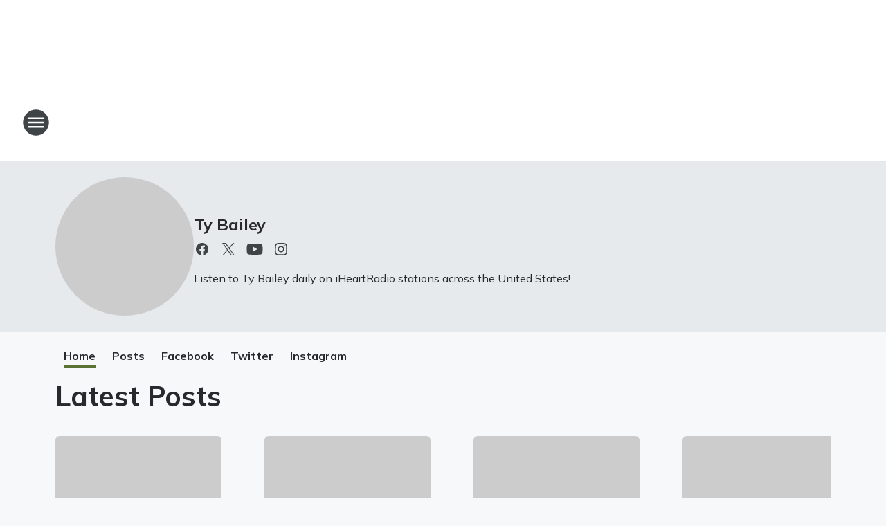

--- FILE ---
content_type: text/html; charset=utf-8
request_url: https://1067theeagle.iheart.com/featured/ty-bailey/
body_size: 154364
content:
<!DOCTYPE html>
        <html lang="en" dir="ltr">
            <head>
                <meta charset="UTF-8">
                <meta name="viewport" content="width=device-width, initial-scale=1.0">
                <script type='text/javascript'>window.NREUM||(NREUM={});NREUM.info = {"agent":"","beacon":"bam.nr-data.net","errorBeacon":"bam.nr-data.net","licenseKey":"NRJS-ce1ec6f3186daf1624e","applicationID":"1061568261","agentToken":null,"applicationTime":407.806762,"transactionName":"ZFxVYxNRWkZYUxZcCV0Wck8RQlFGSloRGiF2bRgY","queueTime":0,"ttGuid":"58b478b749909434"}; (window.NREUM||(NREUM={})).init={privacy:{cookies_enabled:false},ajax:{deny_list:["bam.nr-data.net"]},feature_flags:["soft_nav"],distributed_tracing:{enabled:true}};(window.NREUM||(NREUM={})).loader_config={agentID:"1061600983",accountID:"3124358",trustKey:"2303737",xpid:"VwcFVVVWABABVFdTAgcPVFIA",licenseKey:"NRJS-ce1ec6f3186daf1624e",applicationID:"1061568261",browserID:"1061600983"};;/*! For license information please see nr-loader-spa-1.308.0.min.js.LICENSE.txt */
(()=>{var e,t,r={384:(e,t,r)=>{"use strict";r.d(t,{NT:()=>a,US:()=>u,Zm:()=>o,bQ:()=>d,dV:()=>c,pV:()=>l});var n=r(6154),i=r(1863),s=r(1910);const a={beacon:"bam.nr-data.net",errorBeacon:"bam.nr-data.net"};function o(){return n.gm.NREUM||(n.gm.NREUM={}),void 0===n.gm.newrelic&&(n.gm.newrelic=n.gm.NREUM),n.gm.NREUM}function c(){let e=o();return e.o||(e.o={ST:n.gm.setTimeout,SI:n.gm.setImmediate||n.gm.setInterval,CT:n.gm.clearTimeout,XHR:n.gm.XMLHttpRequest,REQ:n.gm.Request,EV:n.gm.Event,PR:n.gm.Promise,MO:n.gm.MutationObserver,FETCH:n.gm.fetch,WS:n.gm.WebSocket},(0,s.i)(...Object.values(e.o))),e}function d(e,t){let r=o();r.initializedAgents??={},t.initializedAt={ms:(0,i.t)(),date:new Date},r.initializedAgents[e]=t}function u(e,t){o()[e]=t}function l(){return function(){let e=o();const t=e.info||{};e.info={beacon:a.beacon,errorBeacon:a.errorBeacon,...t}}(),function(){let e=o();const t=e.init||{};e.init={...t}}(),c(),function(){let e=o();const t=e.loader_config||{};e.loader_config={...t}}(),o()}},782:(e,t,r)=>{"use strict";r.d(t,{T:()=>n});const n=r(860).K7.pageViewTiming},860:(e,t,r)=>{"use strict";r.d(t,{$J:()=>u,K7:()=>c,P3:()=>d,XX:()=>i,Yy:()=>o,df:()=>s,qY:()=>n,v4:()=>a});const n="events",i="jserrors",s="browser/blobs",a="rum",o="browser/logs",c={ajax:"ajax",genericEvents:"generic_events",jserrors:i,logging:"logging",metrics:"metrics",pageAction:"page_action",pageViewEvent:"page_view_event",pageViewTiming:"page_view_timing",sessionReplay:"session_replay",sessionTrace:"session_trace",softNav:"soft_navigations",spa:"spa"},d={[c.pageViewEvent]:1,[c.pageViewTiming]:2,[c.metrics]:3,[c.jserrors]:4,[c.spa]:5,[c.ajax]:6,[c.sessionTrace]:7,[c.softNav]:8,[c.sessionReplay]:9,[c.logging]:10,[c.genericEvents]:11},u={[c.pageViewEvent]:a,[c.pageViewTiming]:n,[c.ajax]:n,[c.spa]:n,[c.softNav]:n,[c.metrics]:i,[c.jserrors]:i,[c.sessionTrace]:s,[c.sessionReplay]:s,[c.logging]:o,[c.genericEvents]:"ins"}},944:(e,t,r)=>{"use strict";r.d(t,{R:()=>i});var n=r(3241);function i(e,t){"function"==typeof console.debug&&(console.debug("New Relic Warning: https://github.com/newrelic/newrelic-browser-agent/blob/main/docs/warning-codes.md#".concat(e),t),(0,n.W)({agentIdentifier:null,drained:null,type:"data",name:"warn",feature:"warn",data:{code:e,secondary:t}}))}},993:(e,t,r)=>{"use strict";r.d(t,{A$:()=>s,ET:()=>a,TZ:()=>o,p_:()=>i});var n=r(860);const i={ERROR:"ERROR",WARN:"WARN",INFO:"INFO",DEBUG:"DEBUG",TRACE:"TRACE"},s={OFF:0,ERROR:1,WARN:2,INFO:3,DEBUG:4,TRACE:5},a="log",o=n.K7.logging},1541:(e,t,r)=>{"use strict";r.d(t,{U:()=>i,f:()=>n});const n={MFE:"MFE",BA:"BA"};function i(e,t){if(2!==t?.harvestEndpointVersion)return{};const r=t.agentRef.runtime.appMetadata.agents[0].entityGuid;return e?{"source.id":e.id,"source.name":e.name,"source.type":e.type,"parent.id":e.parent?.id||r,"parent.type":e.parent?.type||n.BA}:{"entity.guid":r,appId:t.agentRef.info.applicationID}}},1687:(e,t,r)=>{"use strict";r.d(t,{Ak:()=>d,Ze:()=>h,x3:()=>u});var n=r(3241),i=r(7836),s=r(3606),a=r(860),o=r(2646);const c={};function d(e,t){const r={staged:!1,priority:a.P3[t]||0};l(e),c[e].get(t)||c[e].set(t,r)}function u(e,t){e&&c[e]&&(c[e].get(t)&&c[e].delete(t),p(e,t,!1),c[e].size&&f(e))}function l(e){if(!e)throw new Error("agentIdentifier required");c[e]||(c[e]=new Map)}function h(e="",t="feature",r=!1){if(l(e),!e||!c[e].get(t)||r)return p(e,t);c[e].get(t).staged=!0,f(e)}function f(e){const t=Array.from(c[e]);t.every(([e,t])=>t.staged)&&(t.sort((e,t)=>e[1].priority-t[1].priority),t.forEach(([t])=>{c[e].delete(t),p(e,t)}))}function p(e,t,r=!0){const a=e?i.ee.get(e):i.ee,c=s.i.handlers;if(!a.aborted&&a.backlog&&c){if((0,n.W)({agentIdentifier:e,type:"lifecycle",name:"drain",feature:t}),r){const e=a.backlog[t],r=c[t];if(r){for(let t=0;e&&t<e.length;++t)g(e[t],r);Object.entries(r).forEach(([e,t])=>{Object.values(t||{}).forEach(t=>{t[0]?.on&&t[0]?.context()instanceof o.y&&t[0].on(e,t[1])})})}}a.isolatedBacklog||delete c[t],a.backlog[t]=null,a.emit("drain-"+t,[])}}function g(e,t){var r=e[1];Object.values(t[r]||{}).forEach(t=>{var r=e[0];if(t[0]===r){var n=t[1],i=e[3],s=e[2];n.apply(i,s)}})}},1738:(e,t,r)=>{"use strict";r.d(t,{U:()=>f,Y:()=>h});var n=r(3241),i=r(9908),s=r(1863),a=r(944),o=r(5701),c=r(3969),d=r(8362),u=r(860),l=r(4261);function h(e,t,r,s){const h=s||r;!h||h[e]&&h[e]!==d.d.prototype[e]||(h[e]=function(){(0,i.p)(c.xV,["API/"+e+"/called"],void 0,u.K7.metrics,r.ee),(0,n.W)({agentIdentifier:r.agentIdentifier,drained:!!o.B?.[r.agentIdentifier],type:"data",name:"api",feature:l.Pl+e,data:{}});try{return t.apply(this,arguments)}catch(e){(0,a.R)(23,e)}})}function f(e,t,r,n,a){const o=e.info;null===r?delete o.jsAttributes[t]:o.jsAttributes[t]=r,(a||null===r)&&(0,i.p)(l.Pl+n,[(0,s.t)(),t,r],void 0,"session",e.ee)}},1741:(e,t,r)=>{"use strict";r.d(t,{W:()=>s});var n=r(944),i=r(4261);class s{#e(e,...t){if(this[e]!==s.prototype[e])return this[e](...t);(0,n.R)(35,e)}addPageAction(e,t){return this.#e(i.hG,e,t)}register(e){return this.#e(i.eY,e)}recordCustomEvent(e,t){return this.#e(i.fF,e,t)}setPageViewName(e,t){return this.#e(i.Fw,e,t)}setCustomAttribute(e,t,r){return this.#e(i.cD,e,t,r)}noticeError(e,t){return this.#e(i.o5,e,t)}setUserId(e,t=!1){return this.#e(i.Dl,e,t)}setApplicationVersion(e){return this.#e(i.nb,e)}setErrorHandler(e){return this.#e(i.bt,e)}addRelease(e,t){return this.#e(i.k6,e,t)}log(e,t){return this.#e(i.$9,e,t)}start(){return this.#e(i.d3)}finished(e){return this.#e(i.BL,e)}recordReplay(){return this.#e(i.CH)}pauseReplay(){return this.#e(i.Tb)}addToTrace(e){return this.#e(i.U2,e)}setCurrentRouteName(e){return this.#e(i.PA,e)}interaction(e){return this.#e(i.dT,e)}wrapLogger(e,t,r){return this.#e(i.Wb,e,t,r)}measure(e,t){return this.#e(i.V1,e,t)}consent(e){return this.#e(i.Pv,e)}}},1863:(e,t,r)=>{"use strict";function n(){return Math.floor(performance.now())}r.d(t,{t:()=>n})},1910:(e,t,r)=>{"use strict";r.d(t,{i:()=>s});var n=r(944);const i=new Map;function s(...e){return e.every(e=>{if(i.has(e))return i.get(e);const t="function"==typeof e?e.toString():"",r=t.includes("[native code]"),s=t.includes("nrWrapper");return r||s||(0,n.R)(64,e?.name||t),i.set(e,r),r})}},2555:(e,t,r)=>{"use strict";r.d(t,{D:()=>o,f:()=>a});var n=r(384),i=r(8122);const s={beacon:n.NT.beacon,errorBeacon:n.NT.errorBeacon,licenseKey:void 0,applicationID:void 0,sa:void 0,queueTime:void 0,applicationTime:void 0,ttGuid:void 0,user:void 0,account:void 0,product:void 0,extra:void 0,jsAttributes:{},userAttributes:void 0,atts:void 0,transactionName:void 0,tNamePlain:void 0};function a(e){try{return!!e.licenseKey&&!!e.errorBeacon&&!!e.applicationID}catch(e){return!1}}const o=e=>(0,i.a)(e,s)},2614:(e,t,r)=>{"use strict";r.d(t,{BB:()=>a,H3:()=>n,g:()=>d,iL:()=>c,tS:()=>o,uh:()=>i,wk:()=>s});const n="NRBA",i="SESSION",s=144e5,a=18e5,o={STARTED:"session-started",PAUSE:"session-pause",RESET:"session-reset",RESUME:"session-resume",UPDATE:"session-update"},c={SAME_TAB:"same-tab",CROSS_TAB:"cross-tab"},d={OFF:0,FULL:1,ERROR:2}},2646:(e,t,r)=>{"use strict";r.d(t,{y:()=>n});class n{constructor(e){this.contextId=e}}},2843:(e,t,r)=>{"use strict";r.d(t,{G:()=>s,u:()=>i});var n=r(3878);function i(e,t=!1,r,i){(0,n.DD)("visibilitychange",function(){if(t)return void("hidden"===document.visibilityState&&e());e(document.visibilityState)},r,i)}function s(e,t,r){(0,n.sp)("pagehide",e,t,r)}},3241:(e,t,r)=>{"use strict";r.d(t,{W:()=>s});var n=r(6154);const i="newrelic";function s(e={}){try{n.gm.dispatchEvent(new CustomEvent(i,{detail:e}))}catch(e){}}},3304:(e,t,r)=>{"use strict";r.d(t,{A:()=>s});var n=r(7836);const i=()=>{const e=new WeakSet;return(t,r)=>{if("object"==typeof r&&null!==r){if(e.has(r))return;e.add(r)}return r}};function s(e){try{return JSON.stringify(e,i())??""}catch(e){try{n.ee.emit("internal-error",[e])}catch(e){}return""}}},3333:(e,t,r)=>{"use strict";r.d(t,{$v:()=>u,TZ:()=>n,Xh:()=>c,Zp:()=>i,kd:()=>d,mq:()=>o,nf:()=>a,qN:()=>s});const n=r(860).K7.genericEvents,i=["auxclick","click","copy","keydown","paste","scrollend"],s=["focus","blur"],a=4,o=1e3,c=2e3,d=["PageAction","UserAction","BrowserPerformance"],u={RESOURCES:"experimental.resources",REGISTER:"register"}},3434:(e,t,r)=>{"use strict";r.d(t,{Jt:()=>s,YM:()=>d});var n=r(7836),i=r(5607);const s="nr@original:".concat(i.W),a=50;var o=Object.prototype.hasOwnProperty,c=!1;function d(e,t){return e||(e=n.ee),r.inPlace=function(e,t,n,i,s){n||(n="");const a="-"===n.charAt(0);for(let o=0;o<t.length;o++){const c=t[o],d=e[c];l(d)||(e[c]=r(d,a?c+n:n,i,c,s))}},r.flag=s,r;function r(t,r,n,c,d){return l(t)?t:(r||(r=""),nrWrapper[s]=t,function(e,t,r){if(Object.defineProperty&&Object.keys)try{return Object.keys(e).forEach(function(r){Object.defineProperty(t,r,{get:function(){return e[r]},set:function(t){return e[r]=t,t}})}),t}catch(e){u([e],r)}for(var n in e)o.call(e,n)&&(t[n]=e[n])}(t,nrWrapper,e),nrWrapper);function nrWrapper(){var s,o,l,h;let f;try{o=this,s=[...arguments],l="function"==typeof n?n(s,o):n||{}}catch(t){u([t,"",[s,o,c],l],e)}i(r+"start",[s,o,c],l,d);const p=performance.now();let g;try{return h=t.apply(o,s),g=performance.now(),h}catch(e){throw g=performance.now(),i(r+"err",[s,o,e],l,d),f=e,f}finally{const e=g-p,t={start:p,end:g,duration:e,isLongTask:e>=a,methodName:c,thrownError:f};t.isLongTask&&i("long-task",[t,o],l,d),i(r+"end",[s,o,h],l,d)}}}function i(r,n,i,s){if(!c||t){var a=c;c=!0;try{e.emit(r,n,i,t,s)}catch(t){u([t,r,n,i],e)}c=a}}}function u(e,t){t||(t=n.ee);try{t.emit("internal-error",e)}catch(e){}}function l(e){return!(e&&"function"==typeof e&&e.apply&&!e[s])}},3606:(e,t,r)=>{"use strict";r.d(t,{i:()=>s});var n=r(9908);s.on=a;var i=s.handlers={};function s(e,t,r,s){a(s||n.d,i,e,t,r)}function a(e,t,r,i,s){s||(s="feature"),e||(e=n.d);var a=t[s]=t[s]||{};(a[r]=a[r]||[]).push([e,i])}},3738:(e,t,r)=>{"use strict";r.d(t,{He:()=>i,Kp:()=>o,Lc:()=>d,Rz:()=>u,TZ:()=>n,bD:()=>s,d3:()=>a,jx:()=>l,sl:()=>h,uP:()=>c});const n=r(860).K7.sessionTrace,i="bstResource",s="resource",a="-start",o="-end",c="fn"+a,d="fn"+o,u="pushState",l=1e3,h=3e4},3785:(e,t,r)=>{"use strict";r.d(t,{R:()=>c,b:()=>d});var n=r(9908),i=r(1863),s=r(860),a=r(3969),o=r(993);function c(e,t,r={},c=o.p_.INFO,d=!0,u,l=(0,i.t)()){(0,n.p)(a.xV,["API/logging/".concat(c.toLowerCase(),"/called")],void 0,s.K7.metrics,e),(0,n.p)(o.ET,[l,t,r,c,d,u],void 0,s.K7.logging,e)}function d(e){return"string"==typeof e&&Object.values(o.p_).some(t=>t===e.toUpperCase().trim())}},3878:(e,t,r)=>{"use strict";function n(e,t){return{capture:e,passive:!1,signal:t}}function i(e,t,r=!1,i){window.addEventListener(e,t,n(r,i))}function s(e,t,r=!1,i){document.addEventListener(e,t,n(r,i))}r.d(t,{DD:()=>s,jT:()=>n,sp:()=>i})},3962:(e,t,r)=>{"use strict";r.d(t,{AM:()=>a,O2:()=>l,OV:()=>s,Qu:()=>h,TZ:()=>c,ih:()=>f,pP:()=>o,t1:()=>u,tC:()=>i,wD:()=>d});var n=r(860);const i=["click","keydown","submit"],s="popstate",a="api",o="initialPageLoad",c=n.K7.softNav,d=5e3,u=500,l={INITIAL_PAGE_LOAD:"",ROUTE_CHANGE:1,UNSPECIFIED:2},h={INTERACTION:1,AJAX:2,CUSTOM_END:3,CUSTOM_TRACER:4},f={IP:"in progress",PF:"pending finish",FIN:"finished",CAN:"cancelled"}},3969:(e,t,r)=>{"use strict";r.d(t,{TZ:()=>n,XG:()=>o,rs:()=>i,xV:()=>a,z_:()=>s});const n=r(860).K7.metrics,i="sm",s="cm",a="storeSupportabilityMetrics",o="storeEventMetrics"},4234:(e,t,r)=>{"use strict";r.d(t,{W:()=>s});var n=r(7836),i=r(1687);class s{constructor(e,t){this.agentIdentifier=e,this.ee=n.ee.get(e),this.featureName=t,this.blocked=!1}deregisterDrain(){(0,i.x3)(this.agentIdentifier,this.featureName)}}},4261:(e,t,r)=>{"use strict";r.d(t,{$9:()=>u,BL:()=>c,CH:()=>p,Dl:()=>R,Fw:()=>w,PA:()=>v,Pl:()=>n,Pv:()=>A,Tb:()=>h,U2:()=>a,V1:()=>E,Wb:()=>T,bt:()=>y,cD:()=>b,d3:()=>x,dT:()=>d,eY:()=>g,fF:()=>f,hG:()=>s,hw:()=>i,k6:()=>o,nb:()=>m,o5:()=>l});const n="api-",i=n+"ixn-",s="addPageAction",a="addToTrace",o="addRelease",c="finished",d="interaction",u="log",l="noticeError",h="pauseReplay",f="recordCustomEvent",p="recordReplay",g="register",m="setApplicationVersion",v="setCurrentRouteName",b="setCustomAttribute",y="setErrorHandler",w="setPageViewName",R="setUserId",x="start",T="wrapLogger",E="measure",A="consent"},5205:(e,t,r)=>{"use strict";r.d(t,{j:()=>S});var n=r(384),i=r(1741);var s=r(2555),a=r(3333);const o=e=>{if(!e||"string"!=typeof e)return!1;try{document.createDocumentFragment().querySelector(e)}catch{return!1}return!0};var c=r(2614),d=r(944),u=r(8122);const l="[data-nr-mask]",h=e=>(0,u.a)(e,(()=>{const e={feature_flags:[],experimental:{allow_registered_children:!1,resources:!1},mask_selector:"*",block_selector:"[data-nr-block]",mask_input_options:{color:!1,date:!1,"datetime-local":!1,email:!1,month:!1,number:!1,range:!1,search:!1,tel:!1,text:!1,time:!1,url:!1,week:!1,textarea:!1,select:!1,password:!0}};return{ajax:{deny_list:void 0,block_internal:!0,enabled:!0,autoStart:!0},api:{get allow_registered_children(){return e.feature_flags.includes(a.$v.REGISTER)||e.experimental.allow_registered_children},set allow_registered_children(t){e.experimental.allow_registered_children=t},duplicate_registered_data:!1},browser_consent_mode:{enabled:!1},distributed_tracing:{enabled:void 0,exclude_newrelic_header:void 0,cors_use_newrelic_header:void 0,cors_use_tracecontext_headers:void 0,allowed_origins:void 0},get feature_flags(){return e.feature_flags},set feature_flags(t){e.feature_flags=t},generic_events:{enabled:!0,autoStart:!0},harvest:{interval:30},jserrors:{enabled:!0,autoStart:!0},logging:{enabled:!0,autoStart:!0},metrics:{enabled:!0,autoStart:!0},obfuscate:void 0,page_action:{enabled:!0},page_view_event:{enabled:!0,autoStart:!0},page_view_timing:{enabled:!0,autoStart:!0},performance:{capture_marks:!1,capture_measures:!1,capture_detail:!0,resources:{get enabled(){return e.feature_flags.includes(a.$v.RESOURCES)||e.experimental.resources},set enabled(t){e.experimental.resources=t},asset_types:[],first_party_domains:[],ignore_newrelic:!0}},privacy:{cookies_enabled:!0},proxy:{assets:void 0,beacon:void 0},session:{expiresMs:c.wk,inactiveMs:c.BB},session_replay:{autoStart:!0,enabled:!1,preload:!1,sampling_rate:10,error_sampling_rate:100,collect_fonts:!1,inline_images:!1,fix_stylesheets:!0,mask_all_inputs:!0,get mask_text_selector(){return e.mask_selector},set mask_text_selector(t){o(t)?e.mask_selector="".concat(t,",").concat(l):""===t||null===t?e.mask_selector=l:(0,d.R)(5,t)},get block_class(){return"nr-block"},get ignore_class(){return"nr-ignore"},get mask_text_class(){return"nr-mask"},get block_selector(){return e.block_selector},set block_selector(t){o(t)?e.block_selector+=",".concat(t):""!==t&&(0,d.R)(6,t)},get mask_input_options(){return e.mask_input_options},set mask_input_options(t){t&&"object"==typeof t?e.mask_input_options={...t,password:!0}:(0,d.R)(7,t)}},session_trace:{enabled:!0,autoStart:!0},soft_navigations:{enabled:!0,autoStart:!0},spa:{enabled:!0,autoStart:!0},ssl:void 0,user_actions:{enabled:!0,elementAttributes:["id","className","tagName","type"]}}})());var f=r(6154),p=r(9324);let g=0;const m={buildEnv:p.F3,distMethod:p.Xs,version:p.xv,originTime:f.WN},v={consented:!1},b={appMetadata:{},get consented(){return this.session?.state?.consent||v.consented},set consented(e){v.consented=e},customTransaction:void 0,denyList:void 0,disabled:!1,harvester:void 0,isolatedBacklog:!1,isRecording:!1,loaderType:void 0,maxBytes:3e4,obfuscator:void 0,onerror:void 0,ptid:void 0,releaseIds:{},session:void 0,timeKeeper:void 0,registeredEntities:[],jsAttributesMetadata:{bytes:0},get harvestCount(){return++g}},y=e=>{const t=(0,u.a)(e,b),r=Object.keys(m).reduce((e,t)=>(e[t]={value:m[t],writable:!1,configurable:!0,enumerable:!0},e),{});return Object.defineProperties(t,r)};var w=r(5701);const R=e=>{const t=e.startsWith("http");e+="/",r.p=t?e:"https://"+e};var x=r(7836),T=r(3241);const E={accountID:void 0,trustKey:void 0,agentID:void 0,licenseKey:void 0,applicationID:void 0,xpid:void 0},A=e=>(0,u.a)(e,E),_=new Set;function S(e,t={},r,a){let{init:o,info:c,loader_config:d,runtime:u={},exposed:l=!0}=t;if(!c){const e=(0,n.pV)();o=e.init,c=e.info,d=e.loader_config}e.init=h(o||{}),e.loader_config=A(d||{}),c.jsAttributes??={},f.bv&&(c.jsAttributes.isWorker=!0),e.info=(0,s.D)(c);const p=e.init,g=[c.beacon,c.errorBeacon];_.has(e.agentIdentifier)||(p.proxy.assets&&(R(p.proxy.assets),g.push(p.proxy.assets)),p.proxy.beacon&&g.push(p.proxy.beacon),e.beacons=[...g],function(e){const t=(0,n.pV)();Object.getOwnPropertyNames(i.W.prototype).forEach(r=>{const n=i.W.prototype[r];if("function"!=typeof n||"constructor"===n)return;let s=t[r];e[r]&&!1!==e.exposed&&"micro-agent"!==e.runtime?.loaderType&&(t[r]=(...t)=>{const n=e[r](...t);return s?s(...t):n})})}(e),(0,n.US)("activatedFeatures",w.B)),u.denyList=[...p.ajax.deny_list||[],...p.ajax.block_internal?g:[]],u.ptid=e.agentIdentifier,u.loaderType=r,e.runtime=y(u),_.has(e.agentIdentifier)||(e.ee=x.ee.get(e.agentIdentifier),e.exposed=l,(0,T.W)({agentIdentifier:e.agentIdentifier,drained:!!w.B?.[e.agentIdentifier],type:"lifecycle",name:"initialize",feature:void 0,data:e.config})),_.add(e.agentIdentifier)}},5270:(e,t,r)=>{"use strict";r.d(t,{Aw:()=>a,SR:()=>s,rF:()=>o});var n=r(384),i=r(7767);function s(e){return!!(0,n.dV)().o.MO&&(0,i.V)(e)&&!0===e?.session_trace.enabled}function a(e){return!0===e?.session_replay.preload&&s(e)}function o(e,t){try{if("string"==typeof t?.type){if("password"===t.type.toLowerCase())return"*".repeat(e?.length||0);if(void 0!==t?.dataset?.nrUnmask||t?.classList?.contains("nr-unmask"))return e}}catch(e){}return"string"==typeof e?e.replace(/[\S]/g,"*"):"*".repeat(e?.length||0)}},5289:(e,t,r)=>{"use strict";r.d(t,{GG:()=>a,Qr:()=>c,sB:()=>o});var n=r(3878),i=r(6389);function s(){return"undefined"==typeof document||"complete"===document.readyState}function a(e,t){if(s())return e();const r=(0,i.J)(e),a=setInterval(()=>{s()&&(clearInterval(a),r())},500);(0,n.sp)("load",r,t)}function o(e){if(s())return e();(0,n.DD)("DOMContentLoaded",e)}function c(e){if(s())return e();(0,n.sp)("popstate",e)}},5607:(e,t,r)=>{"use strict";r.d(t,{W:()=>n});const n=(0,r(9566).bz)()},5701:(e,t,r)=>{"use strict";r.d(t,{B:()=>s,t:()=>a});var n=r(3241);const i=new Set,s={};function a(e,t){const r=t.agentIdentifier;s[r]??={},e&&"object"==typeof e&&(i.has(r)||(t.ee.emit("rumresp",[e]),s[r]=e,i.add(r),(0,n.W)({agentIdentifier:r,loaded:!0,drained:!0,type:"lifecycle",name:"load",feature:void 0,data:e})))}},6154:(e,t,r)=>{"use strict";r.d(t,{OF:()=>d,RI:()=>i,WN:()=>h,bv:()=>s,eN:()=>f,gm:()=>a,lR:()=>l,m:()=>c,mw:()=>o,sb:()=>u});var n=r(1863);const i="undefined"!=typeof window&&!!window.document,s="undefined"!=typeof WorkerGlobalScope&&("undefined"!=typeof self&&self instanceof WorkerGlobalScope&&self.navigator instanceof WorkerNavigator||"undefined"!=typeof globalThis&&globalThis instanceof WorkerGlobalScope&&globalThis.navigator instanceof WorkerNavigator),a=i?window:"undefined"!=typeof WorkerGlobalScope&&("undefined"!=typeof self&&self instanceof WorkerGlobalScope&&self||"undefined"!=typeof globalThis&&globalThis instanceof WorkerGlobalScope&&globalThis),o=Boolean("hidden"===a?.document?.visibilityState),c=""+a?.location,d=/iPad|iPhone|iPod/.test(a.navigator?.userAgent),u=d&&"undefined"==typeof SharedWorker,l=(()=>{const e=a.navigator?.userAgent?.match(/Firefox[/\s](\d+\.\d+)/);return Array.isArray(e)&&e.length>=2?+e[1]:0})(),h=Date.now()-(0,n.t)(),f=()=>"undefined"!=typeof PerformanceNavigationTiming&&a?.performance?.getEntriesByType("navigation")?.[0]?.responseStart},6344:(e,t,r)=>{"use strict";r.d(t,{BB:()=>u,Qb:()=>l,TZ:()=>i,Ug:()=>a,Vh:()=>s,_s:()=>o,bc:()=>d,yP:()=>c});var n=r(2614);const i=r(860).K7.sessionReplay,s="errorDuringReplay",a=.12,o={DomContentLoaded:0,Load:1,FullSnapshot:2,IncrementalSnapshot:3,Meta:4,Custom:5},c={[n.g.ERROR]:15e3,[n.g.FULL]:3e5,[n.g.OFF]:0},d={RESET:{message:"Session was reset",sm:"Reset"},IMPORT:{message:"Recorder failed to import",sm:"Import"},TOO_MANY:{message:"429: Too Many Requests",sm:"Too-Many"},TOO_BIG:{message:"Payload was too large",sm:"Too-Big"},CROSS_TAB:{message:"Session Entity was set to OFF on another tab",sm:"Cross-Tab"},ENTITLEMENTS:{message:"Session Replay is not allowed and will not be started",sm:"Entitlement"}},u=5e3,l={API:"api",RESUME:"resume",SWITCH_TO_FULL:"switchToFull",INITIALIZE:"initialize",PRELOAD:"preload"}},6389:(e,t,r)=>{"use strict";function n(e,t=500,r={}){const n=r?.leading||!1;let i;return(...r)=>{n&&void 0===i&&(e.apply(this,r),i=setTimeout(()=>{i=clearTimeout(i)},t)),n||(clearTimeout(i),i=setTimeout(()=>{e.apply(this,r)},t))}}function i(e){let t=!1;return(...r)=>{t||(t=!0,e.apply(this,r))}}r.d(t,{J:()=>i,s:()=>n})},6630:(e,t,r)=>{"use strict";r.d(t,{T:()=>n});const n=r(860).K7.pageViewEvent},6774:(e,t,r)=>{"use strict";r.d(t,{T:()=>n});const n=r(860).K7.jserrors},7295:(e,t,r)=>{"use strict";r.d(t,{Xv:()=>a,gX:()=>i,iW:()=>s});var n=[];function i(e){if(!e||s(e))return!1;if(0===n.length)return!0;if("*"===n[0].hostname)return!1;for(var t=0;t<n.length;t++){var r=n[t];if(r.hostname.test(e.hostname)&&r.pathname.test(e.pathname))return!1}return!0}function s(e){return void 0===e.hostname}function a(e){if(n=[],e&&e.length)for(var t=0;t<e.length;t++){let r=e[t];if(!r)continue;if("*"===r)return void(n=[{hostname:"*"}]);0===r.indexOf("http://")?r=r.substring(7):0===r.indexOf("https://")&&(r=r.substring(8));const i=r.indexOf("/");let s,a;i>0?(s=r.substring(0,i),a=r.substring(i)):(s=r,a="*");let[c]=s.split(":");n.push({hostname:o(c),pathname:o(a,!0)})}}function o(e,t=!1){const r=e.replace(/[.+?^${}()|[\]\\]/g,e=>"\\"+e).replace(/\*/g,".*?");return new RegExp((t?"^":"")+r+"$")}},7485:(e,t,r)=>{"use strict";r.d(t,{D:()=>i});var n=r(6154);function i(e){if(0===(e||"").indexOf("data:"))return{protocol:"data"};try{const t=new URL(e,location.href),r={port:t.port,hostname:t.hostname,pathname:t.pathname,search:t.search,protocol:t.protocol.slice(0,t.protocol.indexOf(":")),sameOrigin:t.protocol===n.gm?.location?.protocol&&t.host===n.gm?.location?.host};return r.port&&""!==r.port||("http:"===t.protocol&&(r.port="80"),"https:"===t.protocol&&(r.port="443")),r.pathname&&""!==r.pathname?r.pathname.startsWith("/")||(r.pathname="/".concat(r.pathname)):r.pathname="/",r}catch(e){return{}}}},7699:(e,t,r)=>{"use strict";r.d(t,{It:()=>s,KC:()=>o,No:()=>i,qh:()=>a});var n=r(860);const i=16e3,s=1e6,a="SESSION_ERROR",o={[n.K7.logging]:!0,[n.K7.genericEvents]:!1,[n.K7.jserrors]:!1,[n.K7.ajax]:!1}},7767:(e,t,r)=>{"use strict";r.d(t,{V:()=>i});var n=r(6154);const i=e=>n.RI&&!0===e?.privacy.cookies_enabled},7836:(e,t,r)=>{"use strict";r.d(t,{P:()=>o,ee:()=>c});var n=r(384),i=r(8990),s=r(2646),a=r(5607);const o="nr@context:".concat(a.W),c=function e(t,r){var n={},a={},u={},l=!1;try{l=16===r.length&&d.initializedAgents?.[r]?.runtime.isolatedBacklog}catch(e){}var h={on:p,addEventListener:p,removeEventListener:function(e,t){var r=n[e];if(!r)return;for(var i=0;i<r.length;i++)r[i]===t&&r.splice(i,1)},emit:function(e,r,n,i,s){!1!==s&&(s=!0);if(c.aborted&&!i)return;t&&s&&t.emit(e,r,n);var o=f(n);g(e).forEach(e=>{e.apply(o,r)});var d=v()[a[e]];d&&d.push([h,e,r,o]);return o},get:m,listeners:g,context:f,buffer:function(e,t){const r=v();if(t=t||"feature",h.aborted)return;Object.entries(e||{}).forEach(([e,n])=>{a[n]=t,t in r||(r[t]=[])})},abort:function(){h._aborted=!0,Object.keys(h.backlog).forEach(e=>{delete h.backlog[e]})},isBuffering:function(e){return!!v()[a[e]]},debugId:r,backlog:l?{}:t&&"object"==typeof t.backlog?t.backlog:{},isolatedBacklog:l};return Object.defineProperty(h,"aborted",{get:()=>{let e=h._aborted||!1;return e||(t&&(e=t.aborted),e)}}),h;function f(e){return e&&e instanceof s.y?e:e?(0,i.I)(e,o,()=>new s.y(o)):new s.y(o)}function p(e,t){n[e]=g(e).concat(t)}function g(e){return n[e]||[]}function m(t){return u[t]=u[t]||e(h,t)}function v(){return h.backlog}}(void 0,"globalEE"),d=(0,n.Zm)();d.ee||(d.ee=c)},8122:(e,t,r)=>{"use strict";r.d(t,{a:()=>i});var n=r(944);function i(e,t){try{if(!e||"object"!=typeof e)return(0,n.R)(3);if(!t||"object"!=typeof t)return(0,n.R)(4);const r=Object.create(Object.getPrototypeOf(t),Object.getOwnPropertyDescriptors(t)),s=0===Object.keys(r).length?e:r;for(let a in s)if(void 0!==e[a])try{if(null===e[a]){r[a]=null;continue}Array.isArray(e[a])&&Array.isArray(t[a])?r[a]=Array.from(new Set([...e[a],...t[a]])):"object"==typeof e[a]&&"object"==typeof t[a]?r[a]=i(e[a],t[a]):r[a]=e[a]}catch(e){r[a]||(0,n.R)(1,e)}return r}catch(e){(0,n.R)(2,e)}}},8139:(e,t,r)=>{"use strict";r.d(t,{u:()=>h});var n=r(7836),i=r(3434),s=r(8990),a=r(6154);const o={},c=a.gm.XMLHttpRequest,d="addEventListener",u="removeEventListener",l="nr@wrapped:".concat(n.P);function h(e){var t=function(e){return(e||n.ee).get("events")}(e);if(o[t.debugId]++)return t;o[t.debugId]=1;var r=(0,i.YM)(t,!0);function h(e){r.inPlace(e,[d,u],"-",p)}function p(e,t){return e[1]}return"getPrototypeOf"in Object&&(a.RI&&f(document,h),c&&f(c.prototype,h),f(a.gm,h)),t.on(d+"-start",function(e,t){var n=e[1];if(null!==n&&("function"==typeof n||"object"==typeof n)&&"newrelic"!==e[0]){var i=(0,s.I)(n,l,function(){var e={object:function(){if("function"!=typeof n.handleEvent)return;return n.handleEvent.apply(n,arguments)},function:n}[typeof n];return e?r(e,"fn-",null,e.name||"anonymous"):n});this.wrapped=e[1]=i}}),t.on(u+"-start",function(e){e[1]=this.wrapped||e[1]}),t}function f(e,t,...r){let n=e;for(;"object"==typeof n&&!Object.prototype.hasOwnProperty.call(n,d);)n=Object.getPrototypeOf(n);n&&t(n,...r)}},8362:(e,t,r)=>{"use strict";r.d(t,{d:()=>s});var n=r(9566),i=r(1741);class s extends i.W{agentIdentifier=(0,n.LA)(16)}},8374:(e,t,r)=>{r.nc=(()=>{try{return document?.currentScript?.nonce}catch(e){}return""})()},8990:(e,t,r)=>{"use strict";r.d(t,{I:()=>i});var n=Object.prototype.hasOwnProperty;function i(e,t,r){if(n.call(e,t))return e[t];var i=r();if(Object.defineProperty&&Object.keys)try{return Object.defineProperty(e,t,{value:i,writable:!0,enumerable:!1}),i}catch(e){}return e[t]=i,i}},9119:(e,t,r)=>{"use strict";r.d(t,{L:()=>s});var n=/([^?#]*)[^#]*(#[^?]*|$).*/,i=/([^?#]*)().*/;function s(e,t){return e?e.replace(t?n:i,"$1$2"):e}},9300:(e,t,r)=>{"use strict";r.d(t,{T:()=>n});const n=r(860).K7.ajax},9324:(e,t,r)=>{"use strict";r.d(t,{AJ:()=>a,F3:()=>i,Xs:()=>s,Yq:()=>o,xv:()=>n});const n="1.308.0",i="PROD",s="CDN",a="@newrelic/rrweb",o="1.0.1"},9566:(e,t,r)=>{"use strict";r.d(t,{LA:()=>o,ZF:()=>c,bz:()=>a,el:()=>d});var n=r(6154);const i="xxxxxxxx-xxxx-4xxx-yxxx-xxxxxxxxxxxx";function s(e,t){return e?15&e[t]:16*Math.random()|0}function a(){const e=n.gm?.crypto||n.gm?.msCrypto;let t,r=0;return e&&e.getRandomValues&&(t=e.getRandomValues(new Uint8Array(30))),i.split("").map(e=>"x"===e?s(t,r++).toString(16):"y"===e?(3&s()|8).toString(16):e).join("")}function o(e){const t=n.gm?.crypto||n.gm?.msCrypto;let r,i=0;t&&t.getRandomValues&&(r=t.getRandomValues(new Uint8Array(e)));const a=[];for(var o=0;o<e;o++)a.push(s(r,i++).toString(16));return a.join("")}function c(){return o(16)}function d(){return o(32)}},9908:(e,t,r)=>{"use strict";r.d(t,{d:()=>n,p:()=>i});var n=r(7836).ee.get("handle");function i(e,t,r,i,s){s?(s.buffer([e],i),s.emit(e,t,r)):(n.buffer([e],i),n.emit(e,t,r))}}},n={};function i(e){var t=n[e];if(void 0!==t)return t.exports;var s=n[e]={exports:{}};return r[e](s,s.exports,i),s.exports}i.m=r,i.d=(e,t)=>{for(var r in t)i.o(t,r)&&!i.o(e,r)&&Object.defineProperty(e,r,{enumerable:!0,get:t[r]})},i.f={},i.e=e=>Promise.all(Object.keys(i.f).reduce((t,r)=>(i.f[r](e,t),t),[])),i.u=e=>({212:"nr-spa-compressor",249:"nr-spa-recorder",478:"nr-spa"}[e]+"-1.308.0.min.js"),i.o=(e,t)=>Object.prototype.hasOwnProperty.call(e,t),e={},t="NRBA-1.308.0.PROD:",i.l=(r,n,s,a)=>{if(e[r])e[r].push(n);else{var o,c;if(void 0!==s)for(var d=document.getElementsByTagName("script"),u=0;u<d.length;u++){var l=d[u];if(l.getAttribute("src")==r||l.getAttribute("data-webpack")==t+s){o=l;break}}if(!o){c=!0;var h={478:"sha512-RSfSVnmHk59T/uIPbdSE0LPeqcEdF4/+XhfJdBuccH5rYMOEZDhFdtnh6X6nJk7hGpzHd9Ujhsy7lZEz/ORYCQ==",249:"sha512-ehJXhmntm85NSqW4MkhfQqmeKFulra3klDyY0OPDUE+sQ3GokHlPh1pmAzuNy//3j4ac6lzIbmXLvGQBMYmrkg==",212:"sha512-B9h4CR46ndKRgMBcK+j67uSR2RCnJfGefU+A7FrgR/k42ovXy5x/MAVFiSvFxuVeEk/pNLgvYGMp1cBSK/G6Fg=="};(o=document.createElement("script")).charset="utf-8",i.nc&&o.setAttribute("nonce",i.nc),o.setAttribute("data-webpack",t+s),o.src=r,0!==o.src.indexOf(window.location.origin+"/")&&(o.crossOrigin="anonymous"),h[a]&&(o.integrity=h[a])}e[r]=[n];var f=(t,n)=>{o.onerror=o.onload=null,clearTimeout(p);var i=e[r];if(delete e[r],o.parentNode&&o.parentNode.removeChild(o),i&&i.forEach(e=>e(n)),t)return t(n)},p=setTimeout(f.bind(null,void 0,{type:"timeout",target:o}),12e4);o.onerror=f.bind(null,o.onerror),o.onload=f.bind(null,o.onload),c&&document.head.appendChild(o)}},i.r=e=>{"undefined"!=typeof Symbol&&Symbol.toStringTag&&Object.defineProperty(e,Symbol.toStringTag,{value:"Module"}),Object.defineProperty(e,"__esModule",{value:!0})},i.p="https://js-agent.newrelic.com/",(()=>{var e={38:0,788:0};i.f.j=(t,r)=>{var n=i.o(e,t)?e[t]:void 0;if(0!==n)if(n)r.push(n[2]);else{var s=new Promise((r,i)=>n=e[t]=[r,i]);r.push(n[2]=s);var a=i.p+i.u(t),o=new Error;i.l(a,r=>{if(i.o(e,t)&&(0!==(n=e[t])&&(e[t]=void 0),n)){var s=r&&("load"===r.type?"missing":r.type),a=r&&r.target&&r.target.src;o.message="Loading chunk "+t+" failed: ("+s+": "+a+")",o.name="ChunkLoadError",o.type=s,o.request=a,n[1](o)}},"chunk-"+t,t)}};var t=(t,r)=>{var n,s,[a,o,c]=r,d=0;if(a.some(t=>0!==e[t])){for(n in o)i.o(o,n)&&(i.m[n]=o[n]);if(c)c(i)}for(t&&t(r);d<a.length;d++)s=a[d],i.o(e,s)&&e[s]&&e[s][0](),e[s]=0},r=self["webpackChunk:NRBA-1.308.0.PROD"]=self["webpackChunk:NRBA-1.308.0.PROD"]||[];r.forEach(t.bind(null,0)),r.push=t.bind(null,r.push.bind(r))})(),(()=>{"use strict";i(8374);var e=i(8362),t=i(860);const r=Object.values(t.K7);var n=i(5205);var s=i(9908),a=i(1863),o=i(4261),c=i(1738);var d=i(1687),u=i(4234),l=i(5289),h=i(6154),f=i(944),p=i(5270),g=i(7767),m=i(6389),v=i(7699);class b extends u.W{constructor(e,t){super(e.agentIdentifier,t),this.agentRef=e,this.abortHandler=void 0,this.featAggregate=void 0,this.loadedSuccessfully=void 0,this.onAggregateImported=new Promise(e=>{this.loadedSuccessfully=e}),this.deferred=Promise.resolve(),!1===e.init[this.featureName].autoStart?this.deferred=new Promise((t,r)=>{this.ee.on("manual-start-all",(0,m.J)(()=>{(0,d.Ak)(e.agentIdentifier,this.featureName),t()}))}):(0,d.Ak)(e.agentIdentifier,t)}importAggregator(e,t,r={}){if(this.featAggregate)return;const n=async()=>{let n;await this.deferred;try{if((0,g.V)(e.init)){const{setupAgentSession:t}=await i.e(478).then(i.bind(i,8766));n=t(e)}}catch(e){(0,f.R)(20,e),this.ee.emit("internal-error",[e]),(0,s.p)(v.qh,[e],void 0,this.featureName,this.ee)}try{if(!this.#t(this.featureName,n,e.init))return(0,d.Ze)(this.agentIdentifier,this.featureName),void this.loadedSuccessfully(!1);const{Aggregate:i}=await t();this.featAggregate=new i(e,r),e.runtime.harvester.initializedAggregates.push(this.featAggregate),this.loadedSuccessfully(!0)}catch(e){(0,f.R)(34,e),this.abortHandler?.(),(0,d.Ze)(this.agentIdentifier,this.featureName,!0),this.loadedSuccessfully(!1),this.ee&&this.ee.abort()}};h.RI?(0,l.GG)(()=>n(),!0):n()}#t(e,r,n){if(this.blocked)return!1;switch(e){case t.K7.sessionReplay:return(0,p.SR)(n)&&!!r;case t.K7.sessionTrace:return!!r;default:return!0}}}var y=i(6630),w=i(2614),R=i(3241);class x extends b{static featureName=y.T;constructor(e){var t;super(e,y.T),this.setupInspectionEvents(e.agentIdentifier),t=e,(0,c.Y)(o.Fw,function(e,r){"string"==typeof e&&("/"!==e.charAt(0)&&(e="/"+e),t.runtime.customTransaction=(r||"http://custom.transaction")+e,(0,s.p)(o.Pl+o.Fw,[(0,a.t)()],void 0,void 0,t.ee))},t),this.importAggregator(e,()=>i.e(478).then(i.bind(i,2467)))}setupInspectionEvents(e){const t=(t,r)=>{t&&(0,R.W)({agentIdentifier:e,timeStamp:t.timeStamp,loaded:"complete"===t.target.readyState,type:"window",name:r,data:t.target.location+""})};(0,l.sB)(e=>{t(e,"DOMContentLoaded")}),(0,l.GG)(e=>{t(e,"load")}),(0,l.Qr)(e=>{t(e,"navigate")}),this.ee.on(w.tS.UPDATE,(t,r)=>{(0,R.W)({agentIdentifier:e,type:"lifecycle",name:"session",data:r})})}}var T=i(384);class E extends e.d{constructor(e){var t;(super(),h.gm)?(this.features={},(0,T.bQ)(this.agentIdentifier,this),this.desiredFeatures=new Set(e.features||[]),this.desiredFeatures.add(x),(0,n.j)(this,e,e.loaderType||"agent"),t=this,(0,c.Y)(o.cD,function(e,r,n=!1){if("string"==typeof e){if(["string","number","boolean"].includes(typeof r)||null===r)return(0,c.U)(t,e,r,o.cD,n);(0,f.R)(40,typeof r)}else(0,f.R)(39,typeof e)},t),function(e){(0,c.Y)(o.Dl,function(t,r=!1){if("string"!=typeof t&&null!==t)return void(0,f.R)(41,typeof t);const n=e.info.jsAttributes["enduser.id"];r&&null!=n&&n!==t?(0,s.p)(o.Pl+"setUserIdAndResetSession",[t],void 0,"session",e.ee):(0,c.U)(e,"enduser.id",t,o.Dl,!0)},e)}(this),function(e){(0,c.Y)(o.nb,function(t){if("string"==typeof t||null===t)return(0,c.U)(e,"application.version",t,o.nb,!1);(0,f.R)(42,typeof t)},e)}(this),function(e){(0,c.Y)(o.d3,function(){e.ee.emit("manual-start-all")},e)}(this),function(e){(0,c.Y)(o.Pv,function(t=!0){if("boolean"==typeof t){if((0,s.p)(o.Pl+o.Pv,[t],void 0,"session",e.ee),e.runtime.consented=t,t){const t=e.features.page_view_event;t.onAggregateImported.then(e=>{const r=t.featAggregate;e&&!r.sentRum&&r.sendRum()})}}else(0,f.R)(65,typeof t)},e)}(this),this.run()):(0,f.R)(21)}get config(){return{info:this.info,init:this.init,loader_config:this.loader_config,runtime:this.runtime}}get api(){return this}run(){try{const e=function(e){const t={};return r.forEach(r=>{t[r]=!!e[r]?.enabled}),t}(this.init),n=[...this.desiredFeatures];n.sort((e,r)=>t.P3[e.featureName]-t.P3[r.featureName]),n.forEach(r=>{if(!e[r.featureName]&&r.featureName!==t.K7.pageViewEvent)return;if(r.featureName===t.K7.spa)return void(0,f.R)(67);const n=function(e){switch(e){case t.K7.ajax:return[t.K7.jserrors];case t.K7.sessionTrace:return[t.K7.ajax,t.K7.pageViewEvent];case t.K7.sessionReplay:return[t.K7.sessionTrace];case t.K7.pageViewTiming:return[t.K7.pageViewEvent];default:return[]}}(r.featureName).filter(e=>!(e in this.features));n.length>0&&(0,f.R)(36,{targetFeature:r.featureName,missingDependencies:n}),this.features[r.featureName]=new r(this)})}catch(e){(0,f.R)(22,e);for(const e in this.features)this.features[e].abortHandler?.();const t=(0,T.Zm)();delete t.initializedAgents[this.agentIdentifier]?.features,delete this.sharedAggregator;return t.ee.get(this.agentIdentifier).abort(),!1}}}var A=i(2843),_=i(782);class S extends b{static featureName=_.T;constructor(e){super(e,_.T),h.RI&&((0,A.u)(()=>(0,s.p)("docHidden",[(0,a.t)()],void 0,_.T,this.ee),!0),(0,A.G)(()=>(0,s.p)("winPagehide",[(0,a.t)()],void 0,_.T,this.ee)),this.importAggregator(e,()=>i.e(478).then(i.bind(i,9917))))}}var O=i(3969);class I extends b{static featureName=O.TZ;constructor(e){super(e,O.TZ),h.RI&&document.addEventListener("securitypolicyviolation",e=>{(0,s.p)(O.xV,["Generic/CSPViolation/Detected"],void 0,this.featureName,this.ee)}),this.importAggregator(e,()=>i.e(478).then(i.bind(i,6555)))}}var N=i(6774),P=i(3878),k=i(3304);class D{constructor(e,t,r,n,i){this.name="UncaughtError",this.message="string"==typeof e?e:(0,k.A)(e),this.sourceURL=t,this.line=r,this.column=n,this.__newrelic=i}}function C(e){return M(e)?e:new D(void 0!==e?.message?e.message:e,e?.filename||e?.sourceURL,e?.lineno||e?.line,e?.colno||e?.col,e?.__newrelic,e?.cause)}function j(e){const t="Unhandled Promise Rejection: ";if(!e?.reason)return;if(M(e.reason)){try{e.reason.message.startsWith(t)||(e.reason.message=t+e.reason.message)}catch(e){}return C(e.reason)}const r=C(e.reason);return(r.message||"").startsWith(t)||(r.message=t+r.message),r}function L(e){if(e.error instanceof SyntaxError&&!/:\d+$/.test(e.error.stack?.trim())){const t=new D(e.message,e.filename,e.lineno,e.colno,e.error.__newrelic,e.cause);return t.name=SyntaxError.name,t}return M(e.error)?e.error:C(e)}function M(e){return e instanceof Error&&!!e.stack}function H(e,r,n,i,o=(0,a.t)()){"string"==typeof e&&(e=new Error(e)),(0,s.p)("err",[e,o,!1,r,n.runtime.isRecording,void 0,i],void 0,t.K7.jserrors,n.ee),(0,s.p)("uaErr",[],void 0,t.K7.genericEvents,n.ee)}var B=i(1541),K=i(993),W=i(3785);function U(e,{customAttributes:t={},level:r=K.p_.INFO}={},n,i,s=(0,a.t)()){(0,W.R)(n.ee,e,t,r,!1,i,s)}function F(e,r,n,i,c=(0,a.t)()){(0,s.p)(o.Pl+o.hG,[c,e,r,i],void 0,t.K7.genericEvents,n.ee)}function V(e,r,n,i,c=(0,a.t)()){const{start:d,end:u,customAttributes:l}=r||{},h={customAttributes:l||{}};if("object"!=typeof h.customAttributes||"string"!=typeof e||0===e.length)return void(0,f.R)(57);const p=(e,t)=>null==e?t:"number"==typeof e?e:e instanceof PerformanceMark?e.startTime:Number.NaN;if(h.start=p(d,0),h.end=p(u,c),Number.isNaN(h.start)||Number.isNaN(h.end))(0,f.R)(57);else{if(h.duration=h.end-h.start,!(h.duration<0))return(0,s.p)(o.Pl+o.V1,[h,e,i],void 0,t.K7.genericEvents,n.ee),h;(0,f.R)(58)}}function G(e,r={},n,i,c=(0,a.t)()){(0,s.p)(o.Pl+o.fF,[c,e,r,i],void 0,t.K7.genericEvents,n.ee)}function z(e){(0,c.Y)(o.eY,function(t){return Y(e,t)},e)}function Y(e,r,n){(0,f.R)(54,"newrelic.register"),r||={},r.type=B.f.MFE,r.licenseKey||=e.info.licenseKey,r.blocked=!1,r.parent=n||{},Array.isArray(r.tags)||(r.tags=[]);const i={};r.tags.forEach(e=>{"name"!==e&&"id"!==e&&(i["source.".concat(e)]=!0)}),r.isolated??=!0;let o=()=>{};const c=e.runtime.registeredEntities;if(!r.isolated){const e=c.find(({metadata:{target:{id:e}}})=>e===r.id&&!r.isolated);if(e)return e}const d=e=>{r.blocked=!0,o=e};function u(e){return"string"==typeof e&&!!e.trim()&&e.trim().length<501||"number"==typeof e}e.init.api.allow_registered_children||d((0,m.J)(()=>(0,f.R)(55))),u(r.id)&&u(r.name)||d((0,m.J)(()=>(0,f.R)(48,r)));const l={addPageAction:(t,n={})=>g(F,[t,{...i,...n},e],r),deregister:()=>{d((0,m.J)(()=>(0,f.R)(68)))},log:(t,n={})=>g(U,[t,{...n,customAttributes:{...i,...n.customAttributes||{}}},e],r),measure:(t,n={})=>g(V,[t,{...n,customAttributes:{...i,...n.customAttributes||{}}},e],r),noticeError:(t,n={})=>g(H,[t,{...i,...n},e],r),register:(t={})=>g(Y,[e,t],l.metadata.target),recordCustomEvent:(t,n={})=>g(G,[t,{...i,...n},e],r),setApplicationVersion:e=>p("application.version",e),setCustomAttribute:(e,t)=>p(e,t),setUserId:e=>p("enduser.id",e),metadata:{customAttributes:i,target:r}},h=()=>(r.blocked&&o(),r.blocked);h()||c.push(l);const p=(e,t)=>{h()||(i[e]=t)},g=(r,n,i)=>{if(h())return;const o=(0,a.t)();(0,s.p)(O.xV,["API/register/".concat(r.name,"/called")],void 0,t.K7.metrics,e.ee);try{if(e.init.api.duplicate_registered_data&&"register"!==r.name){let e=n;if(n[1]instanceof Object){const t={"child.id":i.id,"child.type":i.type};e="customAttributes"in n[1]?[n[0],{...n[1],customAttributes:{...n[1].customAttributes,...t}},...n.slice(2)]:[n[0],{...n[1],...t},...n.slice(2)]}r(...e,void 0,o)}return r(...n,i,o)}catch(e){(0,f.R)(50,e)}};return l}class Z extends b{static featureName=N.T;constructor(e){var t;super(e,N.T),t=e,(0,c.Y)(o.o5,(e,r)=>H(e,r,t),t),function(e){(0,c.Y)(o.bt,function(t){e.runtime.onerror=t},e)}(e),function(e){let t=0;(0,c.Y)(o.k6,function(e,r){++t>10||(this.runtime.releaseIds[e.slice(-200)]=(""+r).slice(-200))},e)}(e),z(e);try{this.removeOnAbort=new AbortController}catch(e){}this.ee.on("internal-error",(t,r)=>{this.abortHandler&&(0,s.p)("ierr",[C(t),(0,a.t)(),!0,{},e.runtime.isRecording,r],void 0,this.featureName,this.ee)}),h.gm.addEventListener("unhandledrejection",t=>{this.abortHandler&&(0,s.p)("err",[j(t),(0,a.t)(),!1,{unhandledPromiseRejection:1},e.runtime.isRecording],void 0,this.featureName,this.ee)},(0,P.jT)(!1,this.removeOnAbort?.signal)),h.gm.addEventListener("error",t=>{this.abortHandler&&(0,s.p)("err",[L(t),(0,a.t)(),!1,{},e.runtime.isRecording],void 0,this.featureName,this.ee)},(0,P.jT)(!1,this.removeOnAbort?.signal)),this.abortHandler=this.#r,this.importAggregator(e,()=>i.e(478).then(i.bind(i,2176)))}#r(){this.removeOnAbort?.abort(),this.abortHandler=void 0}}var q=i(8990);let X=1;function J(e){const t=typeof e;return!e||"object"!==t&&"function"!==t?-1:e===h.gm?0:(0,q.I)(e,"nr@id",function(){return X++})}function Q(e){if("string"==typeof e&&e.length)return e.length;if("object"==typeof e){if("undefined"!=typeof ArrayBuffer&&e instanceof ArrayBuffer&&e.byteLength)return e.byteLength;if("undefined"!=typeof Blob&&e instanceof Blob&&e.size)return e.size;if(!("undefined"!=typeof FormData&&e instanceof FormData))try{return(0,k.A)(e).length}catch(e){return}}}var ee=i(8139),te=i(7836),re=i(3434);const ne={},ie=["open","send"];function se(e){var t=e||te.ee;const r=function(e){return(e||te.ee).get("xhr")}(t);if(void 0===h.gm.XMLHttpRequest)return r;if(ne[r.debugId]++)return r;ne[r.debugId]=1,(0,ee.u)(t);var n=(0,re.YM)(r),i=h.gm.XMLHttpRequest,s=h.gm.MutationObserver,a=h.gm.Promise,o=h.gm.setInterval,c="readystatechange",d=["onload","onerror","onabort","onloadstart","onloadend","onprogress","ontimeout"],u=[],l=h.gm.XMLHttpRequest=function(e){const t=new i(e),s=r.context(t);try{r.emit("new-xhr",[t],s),t.addEventListener(c,(a=s,function(){var e=this;e.readyState>3&&!a.resolved&&(a.resolved=!0,r.emit("xhr-resolved",[],e)),n.inPlace(e,d,"fn-",y)}),(0,P.jT)(!1))}catch(e){(0,f.R)(15,e);try{r.emit("internal-error",[e])}catch(e){}}var a;return t};function p(e,t){n.inPlace(t,["onreadystatechange"],"fn-",y)}if(function(e,t){for(var r in e)t[r]=e[r]}(i,l),l.prototype=i.prototype,n.inPlace(l.prototype,ie,"-xhr-",y),r.on("send-xhr-start",function(e,t){p(e,t),function(e){u.push(e),s&&(g?g.then(b):o?o(b):(m=-m,v.data=m))}(t)}),r.on("open-xhr-start",p),s){var g=a&&a.resolve();if(!o&&!a){var m=1,v=document.createTextNode(m);new s(b).observe(v,{characterData:!0})}}else t.on("fn-end",function(e){e[0]&&e[0].type===c||b()});function b(){for(var e=0;e<u.length;e++)p(0,u[e]);u.length&&(u=[])}function y(e,t){return t}return r}var ae="fetch-",oe=ae+"body-",ce=["arrayBuffer","blob","json","text","formData"],de=h.gm.Request,ue=h.gm.Response,le="prototype";const he={};function fe(e){const t=function(e){return(e||te.ee).get("fetch")}(e);if(!(de&&ue&&h.gm.fetch))return t;if(he[t.debugId]++)return t;function r(e,r,n){var i=e[r];"function"==typeof i&&(e[r]=function(){var e,r=[...arguments],s={};t.emit(n+"before-start",[r],s),s[te.P]&&s[te.P].dt&&(e=s[te.P].dt);var a=i.apply(this,r);return t.emit(n+"start",[r,e],a),a.then(function(e){return t.emit(n+"end",[null,e],a),e},function(e){throw t.emit(n+"end",[e],a),e})})}return he[t.debugId]=1,ce.forEach(e=>{r(de[le],e,oe),r(ue[le],e,oe)}),r(h.gm,"fetch",ae),t.on(ae+"end",function(e,r){var n=this;if(r){var i=r.headers.get("content-length");null!==i&&(n.rxSize=i),t.emit(ae+"done",[null,r],n)}else t.emit(ae+"done",[e],n)}),t}var pe=i(7485),ge=i(9566);class me{constructor(e){this.agentRef=e}generateTracePayload(e){const t=this.agentRef.loader_config;if(!this.shouldGenerateTrace(e)||!t)return null;var r=(t.accountID||"").toString()||null,n=(t.agentID||"").toString()||null,i=(t.trustKey||"").toString()||null;if(!r||!n)return null;var s=(0,ge.ZF)(),a=(0,ge.el)(),o=Date.now(),c={spanId:s,traceId:a,timestamp:o};return(e.sameOrigin||this.isAllowedOrigin(e)&&this.useTraceContextHeadersForCors())&&(c.traceContextParentHeader=this.generateTraceContextParentHeader(s,a),c.traceContextStateHeader=this.generateTraceContextStateHeader(s,o,r,n,i)),(e.sameOrigin&&!this.excludeNewrelicHeader()||!e.sameOrigin&&this.isAllowedOrigin(e)&&this.useNewrelicHeaderForCors())&&(c.newrelicHeader=this.generateTraceHeader(s,a,o,r,n,i)),c}generateTraceContextParentHeader(e,t){return"00-"+t+"-"+e+"-01"}generateTraceContextStateHeader(e,t,r,n,i){return i+"@nr=0-1-"+r+"-"+n+"-"+e+"----"+t}generateTraceHeader(e,t,r,n,i,s){if(!("function"==typeof h.gm?.btoa))return null;var a={v:[0,1],d:{ty:"Browser",ac:n,ap:i,id:e,tr:t,ti:r}};return s&&n!==s&&(a.d.tk=s),btoa((0,k.A)(a))}shouldGenerateTrace(e){return this.agentRef.init?.distributed_tracing?.enabled&&this.isAllowedOrigin(e)}isAllowedOrigin(e){var t=!1;const r=this.agentRef.init?.distributed_tracing;if(e.sameOrigin)t=!0;else if(r?.allowed_origins instanceof Array)for(var n=0;n<r.allowed_origins.length;n++){var i=(0,pe.D)(r.allowed_origins[n]);if(e.hostname===i.hostname&&e.protocol===i.protocol&&e.port===i.port){t=!0;break}}return t}excludeNewrelicHeader(){var e=this.agentRef.init?.distributed_tracing;return!!e&&!!e.exclude_newrelic_header}useNewrelicHeaderForCors(){var e=this.agentRef.init?.distributed_tracing;return!!e&&!1!==e.cors_use_newrelic_header}useTraceContextHeadersForCors(){var e=this.agentRef.init?.distributed_tracing;return!!e&&!!e.cors_use_tracecontext_headers}}var ve=i(9300),be=i(7295);function ye(e){return"string"==typeof e?e:e instanceof(0,T.dV)().o.REQ?e.url:h.gm?.URL&&e instanceof URL?e.href:void 0}var we=["load","error","abort","timeout"],Re=we.length,xe=(0,T.dV)().o.REQ,Te=(0,T.dV)().o.XHR;const Ee="X-NewRelic-App-Data";class Ae extends b{static featureName=ve.T;constructor(e){super(e,ve.T),this.dt=new me(e),this.handler=(e,t,r,n)=>(0,s.p)(e,t,r,n,this.ee);try{const e={xmlhttprequest:"xhr",fetch:"fetch",beacon:"beacon"};h.gm?.performance?.getEntriesByType("resource").forEach(r=>{if(r.initiatorType in e&&0!==r.responseStatus){const n={status:r.responseStatus},i={rxSize:r.transferSize,duration:Math.floor(r.duration),cbTime:0};_e(n,r.name),this.handler("xhr",[n,i,r.startTime,r.responseEnd,e[r.initiatorType]],void 0,t.K7.ajax)}})}catch(e){}fe(this.ee),se(this.ee),function(e,r,n,i){function o(e){var t=this;t.totalCbs=0,t.called=0,t.cbTime=0,t.end=T,t.ended=!1,t.xhrGuids={},t.lastSize=null,t.loadCaptureCalled=!1,t.params=this.params||{},t.metrics=this.metrics||{},t.latestLongtaskEnd=0,e.addEventListener("load",function(r){E(t,e)},(0,P.jT)(!1)),h.lR||e.addEventListener("progress",function(e){t.lastSize=e.loaded},(0,P.jT)(!1))}function c(e){this.params={method:e[0]},_e(this,e[1]),this.metrics={}}function d(t,r){e.loader_config.xpid&&this.sameOrigin&&r.setRequestHeader("X-NewRelic-ID",e.loader_config.xpid);var n=i.generateTracePayload(this.parsedOrigin);if(n){var s=!1;n.newrelicHeader&&(r.setRequestHeader("newrelic",n.newrelicHeader),s=!0),n.traceContextParentHeader&&(r.setRequestHeader("traceparent",n.traceContextParentHeader),n.traceContextStateHeader&&r.setRequestHeader("tracestate",n.traceContextStateHeader),s=!0),s&&(this.dt=n)}}function u(e,t){var n=this.metrics,i=e[0],s=this;if(n&&i){var o=Q(i);o&&(n.txSize=o)}this.startTime=(0,a.t)(),this.body=i,this.listener=function(e){try{"abort"!==e.type||s.loadCaptureCalled||(s.params.aborted=!0),("load"!==e.type||s.called===s.totalCbs&&(s.onloadCalled||"function"!=typeof t.onload)&&"function"==typeof s.end)&&s.end(t)}catch(e){try{r.emit("internal-error",[e])}catch(e){}}};for(var c=0;c<Re;c++)t.addEventListener(we[c],this.listener,(0,P.jT)(!1))}function l(e,t,r){this.cbTime+=e,t?this.onloadCalled=!0:this.called+=1,this.called!==this.totalCbs||!this.onloadCalled&&"function"==typeof r.onload||"function"!=typeof this.end||this.end(r)}function f(e,t){var r=""+J(e)+!!t;this.xhrGuids&&!this.xhrGuids[r]&&(this.xhrGuids[r]=!0,this.totalCbs+=1)}function p(e,t){var r=""+J(e)+!!t;this.xhrGuids&&this.xhrGuids[r]&&(delete this.xhrGuids[r],this.totalCbs-=1)}function g(){this.endTime=(0,a.t)()}function m(e,t){t instanceof Te&&"load"===e[0]&&r.emit("xhr-load-added",[e[1],e[2]],t)}function v(e,t){t instanceof Te&&"load"===e[0]&&r.emit("xhr-load-removed",[e[1],e[2]],t)}function b(e,t,r){t instanceof Te&&("onload"===r&&(this.onload=!0),("load"===(e[0]&&e[0].type)||this.onload)&&(this.xhrCbStart=(0,a.t)()))}function y(e,t){this.xhrCbStart&&r.emit("xhr-cb-time",[(0,a.t)()-this.xhrCbStart,this.onload,t],t)}function w(e){var t,r=e[1]||{};if("string"==typeof e[0]?0===(t=e[0]).length&&h.RI&&(t=""+h.gm.location.href):e[0]&&e[0].url?t=e[0].url:h.gm?.URL&&e[0]&&e[0]instanceof URL?t=e[0].href:"function"==typeof e[0].toString&&(t=e[0].toString()),"string"==typeof t&&0!==t.length){t&&(this.parsedOrigin=(0,pe.D)(t),this.sameOrigin=this.parsedOrigin.sameOrigin);var n=i.generateTracePayload(this.parsedOrigin);if(n&&(n.newrelicHeader||n.traceContextParentHeader))if(e[0]&&e[0].headers)o(e[0].headers,n)&&(this.dt=n);else{var s={};for(var a in r)s[a]=r[a];s.headers=new Headers(r.headers||{}),o(s.headers,n)&&(this.dt=n),e.length>1?e[1]=s:e.push(s)}}function o(e,t){var r=!1;return t.newrelicHeader&&(e.set("newrelic",t.newrelicHeader),r=!0),t.traceContextParentHeader&&(e.set("traceparent",t.traceContextParentHeader),t.traceContextStateHeader&&e.set("tracestate",t.traceContextStateHeader),r=!0),r}}function R(e,t){this.params={},this.metrics={},this.startTime=(0,a.t)(),this.dt=t,e.length>=1&&(this.target=e[0]),e.length>=2&&(this.opts=e[1]);var r=this.opts||{},n=this.target;_e(this,ye(n));var i=(""+(n&&n instanceof xe&&n.method||r.method||"GET")).toUpperCase();this.params.method=i,this.body=r.body,this.txSize=Q(r.body)||0}function x(e,r){if(this.endTime=(0,a.t)(),this.params||(this.params={}),(0,be.iW)(this.params))return;let i;this.params.status=r?r.status:0,"string"==typeof this.rxSize&&this.rxSize.length>0&&(i=+this.rxSize);const s={txSize:this.txSize,rxSize:i,duration:(0,a.t)()-this.startTime};n("xhr",[this.params,s,this.startTime,this.endTime,"fetch"],this,t.K7.ajax)}function T(e){const r=this.params,i=this.metrics;if(!this.ended){this.ended=!0;for(let t=0;t<Re;t++)e.removeEventListener(we[t],this.listener,!1);r.aborted||(0,be.iW)(r)||(i.duration=(0,a.t)()-this.startTime,this.loadCaptureCalled||4!==e.readyState?null==r.status&&(r.status=0):E(this,e),i.cbTime=this.cbTime,n("xhr",[r,i,this.startTime,this.endTime,"xhr"],this,t.K7.ajax))}}function E(e,n){e.params.status=n.status;var i=function(e,t){var r=e.responseType;return"json"===r&&null!==t?t:"arraybuffer"===r||"blob"===r||"json"===r?Q(e.response):"text"===r||""===r||void 0===r?Q(e.responseText):void 0}(n,e.lastSize);if(i&&(e.metrics.rxSize=i),e.sameOrigin&&n.getAllResponseHeaders().indexOf(Ee)>=0){var a=n.getResponseHeader(Ee);a&&((0,s.p)(O.rs,["Ajax/CrossApplicationTracing/Header/Seen"],void 0,t.K7.metrics,r),e.params.cat=a.split(", ").pop())}e.loadCaptureCalled=!0}r.on("new-xhr",o),r.on("open-xhr-start",c),r.on("open-xhr-end",d),r.on("send-xhr-start",u),r.on("xhr-cb-time",l),r.on("xhr-load-added",f),r.on("xhr-load-removed",p),r.on("xhr-resolved",g),r.on("addEventListener-end",m),r.on("removeEventListener-end",v),r.on("fn-end",y),r.on("fetch-before-start",w),r.on("fetch-start",R),r.on("fn-start",b),r.on("fetch-done",x)}(e,this.ee,this.handler,this.dt),this.importAggregator(e,()=>i.e(478).then(i.bind(i,3845)))}}function _e(e,t){var r=(0,pe.D)(t),n=e.params||e;n.hostname=r.hostname,n.port=r.port,n.protocol=r.protocol,n.host=r.hostname+":"+r.port,n.pathname=r.pathname,e.parsedOrigin=r,e.sameOrigin=r.sameOrigin}const Se={},Oe=["pushState","replaceState"];function Ie(e){const t=function(e){return(e||te.ee).get("history")}(e);return!h.RI||Se[t.debugId]++||(Se[t.debugId]=1,(0,re.YM)(t).inPlace(window.history,Oe,"-")),t}var Ne=i(3738);function Pe(e){(0,c.Y)(o.BL,function(r=Date.now()){const n=r-h.WN;n<0&&(0,f.R)(62,r),(0,s.p)(O.XG,[o.BL,{time:n}],void 0,t.K7.metrics,e.ee),e.addToTrace({name:o.BL,start:r,origin:"nr"}),(0,s.p)(o.Pl+o.hG,[n,o.BL],void 0,t.K7.genericEvents,e.ee)},e)}const{He:ke,bD:De,d3:Ce,Kp:je,TZ:Le,Lc:Me,uP:He,Rz:Be}=Ne;class Ke extends b{static featureName=Le;constructor(e){var r;super(e,Le),r=e,(0,c.Y)(o.U2,function(e){if(!(e&&"object"==typeof e&&e.name&&e.start))return;const n={n:e.name,s:e.start-h.WN,e:(e.end||e.start)-h.WN,o:e.origin||"",t:"api"};n.s<0||n.e<0||n.e<n.s?(0,f.R)(61,{start:n.s,end:n.e}):(0,s.p)("bstApi",[n],void 0,t.K7.sessionTrace,r.ee)},r),Pe(e);if(!(0,g.V)(e.init))return void this.deregisterDrain();const n=this.ee;let d;Ie(n),this.eventsEE=(0,ee.u)(n),this.eventsEE.on(He,function(e,t){this.bstStart=(0,a.t)()}),this.eventsEE.on(Me,function(e,r){(0,s.p)("bst",[e[0],r,this.bstStart,(0,a.t)()],void 0,t.K7.sessionTrace,n)}),n.on(Be+Ce,function(e){this.time=(0,a.t)(),this.startPath=location.pathname+location.hash}),n.on(Be+je,function(e){(0,s.p)("bstHist",[location.pathname+location.hash,this.startPath,this.time],void 0,t.K7.sessionTrace,n)});try{d=new PerformanceObserver(e=>{const r=e.getEntries();(0,s.p)(ke,[r],void 0,t.K7.sessionTrace,n)}),d.observe({type:De,buffered:!0})}catch(e){}this.importAggregator(e,()=>i.e(478).then(i.bind(i,6974)),{resourceObserver:d})}}var We=i(6344);class Ue extends b{static featureName=We.TZ;#n;recorder;constructor(e){var r;let n;super(e,We.TZ),r=e,(0,c.Y)(o.CH,function(){(0,s.p)(o.CH,[],void 0,t.K7.sessionReplay,r.ee)},r),function(e){(0,c.Y)(o.Tb,function(){(0,s.p)(o.Tb,[],void 0,t.K7.sessionReplay,e.ee)},e)}(e);try{n=JSON.parse(localStorage.getItem("".concat(w.H3,"_").concat(w.uh)))}catch(e){}(0,p.SR)(e.init)&&this.ee.on(o.CH,()=>this.#i()),this.#s(n)&&this.importRecorder().then(e=>{e.startRecording(We.Qb.PRELOAD,n?.sessionReplayMode)}),this.importAggregator(this.agentRef,()=>i.e(478).then(i.bind(i,6167)),this),this.ee.on("err",e=>{this.blocked||this.agentRef.runtime.isRecording&&(this.errorNoticed=!0,(0,s.p)(We.Vh,[e],void 0,this.featureName,this.ee))})}#s(e){return e&&(e.sessionReplayMode===w.g.FULL||e.sessionReplayMode===w.g.ERROR)||(0,p.Aw)(this.agentRef.init)}importRecorder(){return this.recorder?Promise.resolve(this.recorder):(this.#n??=Promise.all([i.e(478),i.e(249)]).then(i.bind(i,4866)).then(({Recorder:e})=>(this.recorder=new e(this),this.recorder)).catch(e=>{throw this.ee.emit("internal-error",[e]),this.blocked=!0,e}),this.#n)}#i(){this.blocked||(this.featAggregate?this.featAggregate.mode!==w.g.FULL&&this.featAggregate.initializeRecording(w.g.FULL,!0,We.Qb.API):this.importRecorder().then(()=>{this.recorder.startRecording(We.Qb.API,w.g.FULL)}))}}var Fe=i(3962);class Ve extends b{static featureName=Fe.TZ;constructor(e){if(super(e,Fe.TZ),function(e){const r=e.ee.get("tracer");function n(){}(0,c.Y)(o.dT,function(e){return(new n).get("object"==typeof e?e:{})},e);const i=n.prototype={createTracer:function(n,i){var o={},c=this,d="function"==typeof i;return(0,s.p)(O.xV,["API/createTracer/called"],void 0,t.K7.metrics,e.ee),function(){if(r.emit((d?"":"no-")+"fn-start",[(0,a.t)(),c,d],o),d)try{return i.apply(this,arguments)}catch(e){const t="string"==typeof e?new Error(e):e;throw r.emit("fn-err",[arguments,this,t],o),t}finally{r.emit("fn-end",[(0,a.t)()],o)}}}};["actionText","setName","setAttribute","save","ignore","onEnd","getContext","end","get"].forEach(r=>{c.Y.apply(this,[r,function(){return(0,s.p)(o.hw+r,[performance.now(),...arguments],this,t.K7.softNav,e.ee),this},e,i])}),(0,c.Y)(o.PA,function(){(0,s.p)(o.hw+"routeName",[performance.now(),...arguments],void 0,t.K7.softNav,e.ee)},e)}(e),!h.RI||!(0,T.dV)().o.MO)return;const r=Ie(this.ee);try{this.removeOnAbort=new AbortController}catch(e){}Fe.tC.forEach(e=>{(0,P.sp)(e,e=>{l(e)},!0,this.removeOnAbort?.signal)});const n=()=>(0,s.p)("newURL",[(0,a.t)(),""+window.location],void 0,this.featureName,this.ee);r.on("pushState-end",n),r.on("replaceState-end",n),(0,P.sp)(Fe.OV,e=>{l(e),(0,s.p)("newURL",[e.timeStamp,""+window.location],void 0,this.featureName,this.ee)},!0,this.removeOnAbort?.signal);let d=!1;const u=new((0,T.dV)().o.MO)((e,t)=>{d||(d=!0,requestAnimationFrame(()=>{(0,s.p)("newDom",[(0,a.t)()],void 0,this.featureName,this.ee),d=!1}))}),l=(0,m.s)(e=>{"loading"!==document.readyState&&((0,s.p)("newUIEvent",[e],void 0,this.featureName,this.ee),u.observe(document.body,{attributes:!0,childList:!0,subtree:!0,characterData:!0}))},100,{leading:!0});this.abortHandler=function(){this.removeOnAbort?.abort(),u.disconnect(),this.abortHandler=void 0},this.importAggregator(e,()=>i.e(478).then(i.bind(i,4393)),{domObserver:u})}}var Ge=i(3333),ze=i(9119);const Ye={},Ze=new Set;function qe(e){return"string"==typeof e?{type:"string",size:(new TextEncoder).encode(e).length}:e instanceof ArrayBuffer?{type:"ArrayBuffer",size:e.byteLength}:e instanceof Blob?{type:"Blob",size:e.size}:e instanceof DataView?{type:"DataView",size:e.byteLength}:ArrayBuffer.isView(e)?{type:"TypedArray",size:e.byteLength}:{type:"unknown",size:0}}class Xe{constructor(e,t){this.timestamp=(0,a.t)(),this.currentUrl=(0,ze.L)(window.location.href),this.socketId=(0,ge.LA)(8),this.requestedUrl=(0,ze.L)(e),this.requestedProtocols=Array.isArray(t)?t.join(","):t||"",this.openedAt=void 0,this.protocol=void 0,this.extensions=void 0,this.binaryType=void 0,this.messageOrigin=void 0,this.messageCount=0,this.messageBytes=0,this.messageBytesMin=0,this.messageBytesMax=0,this.messageTypes=void 0,this.sendCount=0,this.sendBytes=0,this.sendBytesMin=0,this.sendBytesMax=0,this.sendTypes=void 0,this.closedAt=void 0,this.closeCode=void 0,this.closeReason="unknown",this.closeWasClean=void 0,this.connectedDuration=0,this.hasErrors=void 0}}class $e extends b{static featureName=Ge.TZ;constructor(e){super(e,Ge.TZ);const r=e.init.feature_flags.includes("websockets"),n=[e.init.page_action.enabled,e.init.performance.capture_marks,e.init.performance.capture_measures,e.init.performance.resources.enabled,e.init.user_actions.enabled,r];var d;let u,l;if(d=e,(0,c.Y)(o.hG,(e,t)=>F(e,t,d),d),function(e){(0,c.Y)(o.fF,(t,r)=>G(t,r,e),e)}(e),Pe(e),z(e),function(e){(0,c.Y)(o.V1,(t,r)=>V(t,r,e),e)}(e),r&&(l=function(e){if(!(0,T.dV)().o.WS)return e;const t=e.get("websockets");if(Ye[t.debugId]++)return t;Ye[t.debugId]=1,(0,A.G)(()=>{const e=(0,a.t)();Ze.forEach(r=>{r.nrData.closedAt=e,r.nrData.closeCode=1001,r.nrData.closeReason="Page navigating away",r.nrData.closeWasClean=!1,r.nrData.openedAt&&(r.nrData.connectedDuration=e-r.nrData.openedAt),t.emit("ws",[r.nrData],r)})});class r extends WebSocket{static name="WebSocket";static toString(){return"function WebSocket() { [native code] }"}toString(){return"[object WebSocket]"}get[Symbol.toStringTag](){return r.name}#a(e){(e.__newrelic??={}).socketId=this.nrData.socketId,this.nrData.hasErrors??=!0}constructor(...e){super(...e),this.nrData=new Xe(e[0],e[1]),this.addEventListener("open",()=>{this.nrData.openedAt=(0,a.t)(),["protocol","extensions","binaryType"].forEach(e=>{this.nrData[e]=this[e]}),Ze.add(this)}),this.addEventListener("message",e=>{const{type:t,size:r}=qe(e.data);this.nrData.messageOrigin??=(0,ze.L)(e.origin),this.nrData.messageCount++,this.nrData.messageBytes+=r,this.nrData.messageBytesMin=Math.min(this.nrData.messageBytesMin||1/0,r),this.nrData.messageBytesMax=Math.max(this.nrData.messageBytesMax,r),(this.nrData.messageTypes??"").includes(t)||(this.nrData.messageTypes=this.nrData.messageTypes?"".concat(this.nrData.messageTypes,",").concat(t):t)}),this.addEventListener("close",e=>{this.nrData.closedAt=(0,a.t)(),this.nrData.closeCode=e.code,e.reason&&(this.nrData.closeReason=e.reason),this.nrData.closeWasClean=e.wasClean,this.nrData.connectedDuration=this.nrData.closedAt-this.nrData.openedAt,Ze.delete(this),t.emit("ws",[this.nrData],this)})}addEventListener(e,t,...r){const n=this,i="function"==typeof t?function(...e){try{return t.apply(this,e)}catch(e){throw n.#a(e),e}}:t?.handleEvent?{handleEvent:function(...e){try{return t.handleEvent.apply(t,e)}catch(e){throw n.#a(e),e}}}:t;return super.addEventListener(e,i,...r)}send(e){if(this.readyState===WebSocket.OPEN){const{type:t,size:r}=qe(e);this.nrData.sendCount++,this.nrData.sendBytes+=r,this.nrData.sendBytesMin=Math.min(this.nrData.sendBytesMin||1/0,r),this.nrData.sendBytesMax=Math.max(this.nrData.sendBytesMax,r),(this.nrData.sendTypes??"").includes(t)||(this.nrData.sendTypes=this.nrData.sendTypes?"".concat(this.nrData.sendTypes,",").concat(t):t)}try{return super.send(e)}catch(e){throw this.#a(e),e}}close(...e){try{super.close(...e)}catch(e){throw this.#a(e),e}}}return h.gm.WebSocket=r,t}(this.ee)),h.RI){if(fe(this.ee),se(this.ee),u=Ie(this.ee),e.init.user_actions.enabled){function f(t){const r=(0,pe.D)(t);return e.beacons.includes(r.hostname+":"+r.port)}function p(){u.emit("navChange")}Ge.Zp.forEach(e=>(0,P.sp)(e,e=>(0,s.p)("ua",[e],void 0,this.featureName,this.ee),!0)),Ge.qN.forEach(e=>{const t=(0,m.s)(e=>{(0,s.p)("ua",[e],void 0,this.featureName,this.ee)},500,{leading:!0});(0,P.sp)(e,t)}),h.gm.addEventListener("error",()=>{(0,s.p)("uaErr",[],void 0,t.K7.genericEvents,this.ee)},(0,P.jT)(!1,this.removeOnAbort?.signal)),this.ee.on("open-xhr-start",(e,r)=>{f(e[1])||r.addEventListener("readystatechange",()=>{2===r.readyState&&(0,s.p)("uaXhr",[],void 0,t.K7.genericEvents,this.ee)})}),this.ee.on("fetch-start",e=>{e.length>=1&&!f(ye(e[0]))&&(0,s.p)("uaXhr",[],void 0,t.K7.genericEvents,this.ee)}),u.on("pushState-end",p),u.on("replaceState-end",p),window.addEventListener("hashchange",p,(0,P.jT)(!0,this.removeOnAbort?.signal)),window.addEventListener("popstate",p,(0,P.jT)(!0,this.removeOnAbort?.signal))}if(e.init.performance.resources.enabled&&h.gm.PerformanceObserver?.supportedEntryTypes.includes("resource")){new PerformanceObserver(e=>{e.getEntries().forEach(e=>{(0,s.p)("browserPerformance.resource",[e],void 0,this.featureName,this.ee)})}).observe({type:"resource",buffered:!0})}}r&&l.on("ws",e=>{(0,s.p)("ws-complete",[e],void 0,this.featureName,this.ee)});try{this.removeOnAbort=new AbortController}catch(g){}this.abortHandler=()=>{this.removeOnAbort?.abort(),this.abortHandler=void 0},n.some(e=>e)?this.importAggregator(e,()=>i.e(478).then(i.bind(i,8019))):this.deregisterDrain()}}var Je=i(2646);const Qe=new Map;function et(e,t,r,n,i=!0){if("object"!=typeof t||!t||"string"!=typeof r||!r||"function"!=typeof t[r])return(0,f.R)(29);const s=function(e){return(e||te.ee).get("logger")}(e),a=(0,re.YM)(s),o=new Je.y(te.P);o.level=n.level,o.customAttributes=n.customAttributes,o.autoCaptured=i;const c=t[r]?.[re.Jt]||t[r];return Qe.set(c,o),a.inPlace(t,[r],"wrap-logger-",()=>Qe.get(c)),s}var tt=i(1910);class rt extends b{static featureName=K.TZ;constructor(e){var t;super(e,K.TZ),t=e,(0,c.Y)(o.$9,(e,r)=>U(e,r,t),t),function(e){(0,c.Y)(o.Wb,(t,r,{customAttributes:n={},level:i=K.p_.INFO}={})=>{et(e.ee,t,r,{customAttributes:n,level:i},!1)},e)}(e),z(e);const r=this.ee;["log","error","warn","info","debug","trace"].forEach(e=>{(0,tt.i)(h.gm.console[e]),et(r,h.gm.console,e,{level:"log"===e?"info":e})}),this.ee.on("wrap-logger-end",function([e]){const{level:t,customAttributes:n,autoCaptured:i}=this;(0,W.R)(r,e,n,t,i)}),this.importAggregator(e,()=>i.e(478).then(i.bind(i,5288)))}}new E({features:[Ae,x,S,Ke,Ue,I,Z,$e,rt,Ve],loaderType:"spa"})})()})();</script>
                <style>:root{--color-white:#fff;--color-black:#000;--color-red:red;--color-brand-red:#c6002b;--color-brand-grey:#939697;--palette-red-600:#c6002b;--palette-red-500:#cd212e;--palette-red-400:#e22c3a;--palette-red-300:#f4747c;--palette-red-200:#f79096;--palette-red-100:#f4adb1;--palette-orange-600:#fb6825;--palette-orange-500:#fc833e;--palette-orange-400:#fc9e65;--palette-orange-300:#fdb990;--palette-orange-200:#fdd5bb;--palette-orange-100:#fef1e8;--palette-yellow-600:#fcba38;--palette-yellow-500:#fdc64c;--palette-yellow-400:#fdd36f;--palette-yellow-300:#fddf96;--palette-yellow-200:#feecbf;--palette-yellow-100:#fff8e9;--palette-green-600:#46815a;--palette-green-500:#62aa7b;--palette-green-400:#78d297;--palette-green-300:#8bdea7;--palette-green-200:#9ce2b4;--palette-green-100:#ace7c0;--palette-blue-600:#0055b7;--palette-blue-500:#509da7;--palette-blue-400:#60bac6;--palette-blue-300:#68c8d5;--palette-blue-200:#84dae5;--palette-blue-100:#a3e2eb;--palette-purple-600:#793cb7;--palette-purple-500:#8d5bcd;--palette-purple-400:#a071dc;--palette-purple-300:#a586e5;--palette-purple-200:#b895f2;--palette-purple-100:#c7a3f5;--palette-grey-600:#27292d;--palette-grey-600-rgb:39,41,45;--palette-grey-500:#3f4447;--palette-grey-500-rgb:63,68,71;--palette-grey-400:#717277;--palette-grey-400-rgb:113,114,119;--palette-grey-300:#a9afb2;--palette-grey-300-rgb:169,175,178;--palette-grey-250:#dadfe3;--palette-grey-250-rgb:218,223,227;--palette-grey-200:#e6eaed;--palette-grey-200-rgb:230,234,237;--palette-grey-150:#edf1f3;--palette-grey-150-rgb:237,241,243;--palette-grey-100:#f6f8f9;--palette-grey-100-rgb:246,248,249;--accent-color:var(--palette-grey-600);--station-accent-background:var(--palette-grey-600);--station-accent-background-overlay:var(--accent-color);--station-accent-foreground:var(--color-white);--station-font-family:"Segoe UI",Helvetica,Arial,sans-serif,"Apple Color Emoji","Segoe UI Emoji","Segoe UI Symbol";--body-bgcolor:var(--palette-grey-100);--body-font-family:var(--station-font-family);--body-font-size:1.6rem;--body-font-size-2:1.4rem;--body-text-color:var(--palette-grey-600);--secondary-text-color:var(--palette-grey-500);--caption-text-color:var(--palette-grey-400);--default-link-color:var(--palette-grey-600);--default-link-hover-color:var(--palette-grey-500);--station-link-color:var(--accent-color);--station-link-hover-color:var(--default-link-hover-color);--content-min-width:90rem;--content-max-width:128rem;--grid-vertical-spacing:3.2rem;--base-grid-gap:1.6rem;--region-row-gap:var(--grid-vertical-spacing);--grid-gutter-width:1.6rem;--front-matter-grid-column:2;--two-column-grid-template-columns:var(--grid-gutter-width) minmax(28.8rem,1fr) var(--grid-gutter-width);--full-width-grid-template-columns:1fr;--full-width-grid-block-template-columns:var(--grid-gutter-width) minmax(28.8rem,1fr) var(--grid-gutter-width);--site-theme-overlay-opacity:0.25;--site-theme-foreground-color:var(--palette-grey-500);--site-theme-foreground-hover-color:var(--palette-grey-400);--site-theme-background-color:var(--color-white);--text-highlight-background:var(--color-black);--text-highlight-foreground:var(--color-white);--alert-background-color:var(--palette-blue-600);--alert-foreground-color:var(--color-white);--browser-checker-bg-color:var(--palette-grey-400);--browser-checker-text-color:var(--color-black);--eyebrow-text-color:var(--palette-grey-600);--byline-text-color:var(--palette-grey-600);--button-background:var(--palette-grey-600);--button-foreground:var(--color-white);--button-border:none;--button-padding:1.5rem 2.4rem;--button-radius:99.9rem;--button-font-size:1.5rem;--button-font-weight:600;--button-line-height:2rem;--button-shadow:0 0.1rem 0.3rem rgba(0,0,0,.15);--button-hover-background:var(--palette-grey-500);--button-hover-foreground:var(--color-white);--button-hover-shadow:0 0.3rem 0.5rem rgba(0,0,0,.15);--button-hover-border:var(--button-border);--button-active-background:var(--button-background);--button-active-foreground:var(--button-foreground);--button-active-shadow:var(--button-shadow);--button-active-border:var(--button-border);--button-disabled-background:var(--palette-grey-250);--button-disabled-foreground:var(--palette-grey-300);--button-disabled-shadow:none;--button-disabled-border:var(--button-border);--button-secondary-background:transparent;--button-secondary-foreground:var(--palette-grey-600);--button-secondary-border:0.1rem solid var(--palette-grey-600);--button-secondary-hover-background:var(--palette-grey-150);--button-secondary-hover-foreground:var(--button-secondary-foreground);--button-secondary-hover-border:var(--button-secondary-border);--button-secondary-active-background:var(--palette-grey-600);--button-secondary-active-foreground:var(--color-white);--button-secondary-active-border:var(--button-secondary-border);--button-customized-foreground:var(--body-text-color);--button-customized-background:transparent;--button-customized-hover-foreground:var(--body-text-color);--button-customized-hover-background:transparent;--block-theme-foreground-color:var(--body-text-color);--block-theme-background-color:var(--palette-grey-200);--block-theme-background-overlay:transparent;--heading-vertical-margin:2.4rem;--card-heading-color:var(--palette-grey-600);--card-bg-color:var(--color-white);--card-text-primary-color:var(--palette-grey-600);--card-text-secondary-color:var(--palette-grey-500);--tabs-text-default-color:var(--palette-grey-500);--tabs-text-active-color:var(--palette-grey-600);--fader-bg-color:var(--palette-grey-200);--fader-width:3.2rem;--fader-gradient:linear-gradient(to right,rgba(var(--palette-grey-200-rgb),0) 0%,var(--palette-grey-200) 90%);--viewmore-text-color:var(--palette-grey-600);--heading-text-color:var(--body-text-color);--container-max-width:128rem;--container-horizontal-margin:1.6rem;--container-block-vertical-margin:1.6rem;--container-width:calc(100vw - var(--container-horizontal-margin)*2);--container-block-width:var(--container-width);--navigation-zindex:999;--playerbar-zindex:9;--legalnotice-zindex:10;--modal-zindex:1000;--heading-font-weight:900;--heading-margin-default:0;--heading-1-font-size:3.2rem;--heading-1-line-height:3.6rem;--heading-2-font-size:2.4rem;--heading-2-line-height:2.8rem;--heading-3-font-size:2.4rem;--heading-3-line-height:2.8rem;--heading-4-font-size:1.8rem;--heading-4-line-height:2.2rem;--heading-5-font-size:1.6rem;--heading-5-line-height:2rem;--heading-6-font-size:1.4rem;--heading-6-line-height:1.6rem;--elevation-1:0 0.1rem 0.3rem rgba(0,0,0,.15);--elevation-4:0 0.3rem 0.5rem rgba(0,0,0,.15);--elevation-6:0 0.5rem 0.8rem rgba(0,0,0,.15);--elevation-8:0 0.8rem 2.4rem rgba(0,0,0,.15);--elevation-up:0 -0.1rem 0.3rem -0.3rem #000;--elevation-down:0 0.1rem 0.3rem -0.3rem #000;--weather-icon-color:var(--color-white);--arrow-icon-color:var(--color-white);--icon-default-width:2.4rem;--icon-default-height:2.4rem;--icon-primary-color:var(--palette-grey-500);--icon-secondary-color:var(--color-white);--icon-primary-hover-color:var(--palette-grey-400);--icon-secondary-hover-color:var(--color-white);--search-input-foreground:var(--palette-grey-600);--search-input-background:transparent;--search-container-background:var(--color-white);--search-input-placeholder:var(--palette-grey-400);--template-grid-height:100%}@media screen and (min-width:768px){:root{--max-gutter:calc((100% - var(--container-max-width))/2);--grid-gutter-width:minmax(2rem,var(--max-gutter));--base-grid-gap:3.2rem;--two-column-grid-template-columns:var(--grid-gutter-width) minmax(32rem,60rem) minmax(32rem,38rem) var(--grid-gutter-width)}}@media screen and (min-width:1060px){:root{--grid-gutter-width:minmax(8rem,var(--max-gutter));--two-column-grid-template-columns:var(--grid-gutter-width) minmax(52rem,90rem) 38rem var(--grid-gutter-width);--full-width-grid-block-template-columns:var(--grid-gutter-width) minmax(90rem,1fr) var(--grid-gutter-width);--container-horizontal-margin:8rem;--container-block-vertical-margin:3.2rem;--heading-1-font-size:4rem;--heading-1-line-height:4.8rem;--heading-2-font-size:3.2rem;--heading-2-line-height:3.6rem}}body.theme-night{--site-theme-foreground-color:var(--palette-grey-100);--site-theme-foreground-hover-color:var(--palette-grey-300);--site-theme-background-color:var(--color-black);--alert-background-color:var(--color-white);--alert-foreground-color:var(--color-black);--search-input-foreground:var(--site-theme-foreground-color);--search-container-background:var(--site-theme-background-color);--search-input-placeholder:var(--site-theme-foreground-hover-color);--station-accent-background:var(--color-white);--station-accent-background-overlay:var(--accent-color);--station-accent-foreground:var(--color-black);--block-theme-background-color:var(--palette-grey-600);--block-theme-background-overlay:var(--accent-color);--block-theme-foreground-color:var(--color-white)}body.theme-night .themed-block{--tabs-text-default-color:var(--palette-grey-100);--tabs-text-active-color:var(--palette-grey-200);--card-text-primary-color:var(--block-theme-foreground-color);--card-text-secondary-color:var(--block-theme-foreground-color);--viewmore-text-color:var(--block-theme-foreground-color);--icon-primary-color:var(--block-theme-foreground-color);--heading-text-color:var(--block-theme-foreground-color);--default-link-color:var(--block-theme-foreground-color);--body-text-color:var(--block-theme-foreground-color);--fader-gradient:none;--eyebrow-text-color:var(--block-theme-foreground-color);--button-background:var(--color-white);--button-foreground:var(--palette-grey-600);--button-border:none;--button-hover-background:var(--palette-grey-100);--button-hover-foreground:var(--palette-grey-600);--button-active-background:var(--button-hover-background);--button-active-foreground:var(--button-hover-foreground);--button-disabled-background:var(--palette-grey-400);--button-disabled-foreground:var(--palette-grey-300);--button-secondary-background:transparent;--button-secondary-foreground:var(--color-white);--button-secondary-border:0.1rem solid var(--palette-grey-100);--button-secondary-hover-background:var(--palette-grey-100);--button-secondary-hover-foreground:var(--palette-grey-600);--button-secondary-hover-border:var(--button-secondary-border);--button-secondary-active-background:var(--color-white);--button-secondary-active-foreground:var(--palette-grey-600);--button-secondary-active-border:var(--button-secondary-border)}body.template-coast{--accent-color:var(--palette-grey-100);--body-bgcolor:var(--color-black);--body-text-color:var(--color-white);--card-heading-color:var(--color-white);--card-bg-color:transparent;--card-text-primary-color:var(--color-white);--card-text-secondary-color:var(--palette-grey-100);--heading-text-color:var(--body-text-color);--tabs-text-default-color:var(--color-white);--tabs-text-active-color:var(--palette-grey-100);--button-customized-foreground:var(--default-link-color);--button-customized-hover-foreground:var(--default-link-hover-color)}.card-title{font-size:var(--heading-4-font-size);font-weight:var(--heading-font-weight);line-height:var(--heading-4-line-height)}.alerts:not(:empty),.themed-block{background-color:var(--block-theme-background-color);max-width:none;position:relative}.theme-night .alerts:not(:empty)>*,.theme-night .themed-block>*{position:relative;z-index:1}.theme-night .alerts:not(:empty):before,.theme-night .themed-block:before{background-color:var(--block-theme-background-overlay);content:"";display:inline-flex;height:100%;left:0;opacity:var(--site-theme-overlay-opacity);position:absolute;top:0;width:100%;z-index:0}.subheading{color:var(--secondary-text-color)}.caption{color:var(--caption-text-color)}.scroll-blocker{background-color:rgba(0,0,0,.7);height:100vh;left:0;opacity:0;position:fixed;top:0;transition:visibility 0s ease-in-out,opacity .3s;visibility:hidden;width:100%;z-index:10}.no-content{display:none}.hidden{display:none!important}.search-button{background-color:transparent;border:none;cursor:pointer;line-height:0;margin:0;padding:0}.search-button svg .primary-path{fill:var(--icon-primary-color)}.search-button:active svg .primary-path,.search-button:hover svg .primary-path{fill:var(--icon-primary-hover-color)}.text-default{color:var(--palette-grey-500)}.text-headline{color:var(--palette-grey-600)}.text-caption{color:var(--palette-grey-400)}.text-on-dark{color:#fff}.text-on-light{color:var(--palette-grey-500)}.text-inactive{color:var(--palette-grey-300)}.text-link{color:var(--palette-red-400)}.bg-default{background-color:var(--palette-grey-100)}.bg-light{background-color:#fff}.bg-dark{background-color:var(--palette-grey-600)}.bg-inactive{background-color:var(--palette-grey-300)}.bg-selected{background-color:var(--palette-red-400)}.border-default{border-color:var(--palette-grey-300)}.border-neutral-light{border-color:var(--palette-grey-200)}.border-neutral-dark{border-color:var(--palette-grey-400)}.border-dark{border-color:var(--palette-grey-500)}.card{box-shadow:var(--elevation-1)}.card:hover{box-shadow:var(--elevation-4)}.menu{box-shadow:var(--elevation-6)}.dialog{box-shadow:var(--elevation-8)}.elevation-01,.navigation-bar{box-shadow:var(--elevation-1)}.elevation-01,.elevation-04{border-radius:.6rem}.elevation-04{box-shadow:var(--elevation-4)}.elevation-06{border-radius:.6rem;box-shadow:var(--elevation-6)}.elevation-08{border-radius:.6rem;box-shadow:var(--elevation-8)}.elevation-up{border-radius:.6rem;box-shadow:var(--elevation-up)}.img-responsive{height:auto;max-width:100%}.warning-text{background:var(--palette-yellow-300);border-radius:.6rem;box-shadow:0 .4rem .4rem rgba(0,0,0,.1);color:var(--palette-grey-600);display:flex;font-size:1.6rem;font-weight:400;gap:.8rem;padding:1.6rem;width:100%}.warning-text:before{content:url("data:image/svg+xml;utf8,<svg xmlns='http://www.w3.org/2000/svg' fill='brown'><path d='M11.777.465a.882.882 0 00-1.554 0L.122 18.605C-.224 19.225.208 20 .899 20H21.1c.691 0 1.123-.775.777-1.395L11.777.465zM11 12.5c-.55 0-1-.45-1-1v-4c0-.55.45-1 1-1s1 .45 1 1v4c0 .55-.45 1-1 1zm0 4a1 1 0 110-2 1 1 0 010 2z' /></svg>");display:block;height:2rem;width:2.2rem}.fader{position:relative}.fader:after{background:var(--fader-gradient);content:"";display:inline-block;height:100%;position:absolute;right:-.1rem;top:-.1rem;width:var(--fader-width)}.fader .fade{display:none}.alerts:not(:empty){margin-bottom:-.1rem;padding:2.4rem 0}hr.divider{background-color:var(--palette-grey-300);border:none;height:.1rem;margin:0}hr.dark{background:var(--palette-grey-400)}html{font-size:10px;margin:0;max-width:100vw;padding:0;width:100%}html *{box-sizing:border-box}@-moz-document url-prefix(){body{font-weight:lighter}}body{background-color:var(--body-bgcolor);color:var(--body-text-color);font-family:var(--body-font-family);font-size:var(--body-font-size);margin:0;overflow:hidden;overflow-anchor:none;padding:0;position:relative;width:100%}body.no-scroll{height:100vh;overflow:hidden}body.no-scroll .scroll-blocker{opacity:1;visibility:visible}a{color:var(--default-link-color)}a.next-page{height:.1rem;visibility:hidden}h1,h2,h3,h4,h5,h6{color:var(--heading-text-color);font-weight:var(--heading-font-weight);margin:var(--heading-margin-default)}h1,h2,h3,h4{letter-spacing:-.02rem}h1{font-size:var(--heading-1-font-size);line-height:var(--heading-1-line-height)}h2{font-size:var(--heading-2-font-size);line-height:var(--heading-2-line-height)}h3{font-size:var(--heading-3-font-size);line-height:var(--heading-3-line-height)}h4{font-size:var(--heading-4-font-size);line-height:var(--heading-4-line-height)}h5{font-size:var(--heading-5-font-size);line-height:var(--heading-5-line-height)}h6{font-size:var(--heading-6-font-size);line-height:var(--heading-6-line-height)}figure{margin:0 auto}[type=email],[type=number],[type=password],input[type=text]{background:#fff;border:.1rem solid #717277;border-radius:.6rem}.tabbed-item:focus{background-color:#ff0!important;outline:.2rem dashed red!important}button{font-family:var(--body-font-family)}svg .primary-path{fill:var(--icon-primary-color)}svg .secondary-path{fill:var(--icon-secondary-color)}::selection{background-color:var(--text-highlight-background);color:var(--text-highlight-foreground)}@media print{@page{size:A4 portrait;margin:1cm}::-webkit-scrollbar{display:none}body{background:#fff!important;color:#000;font:13pt Georgia,Times New Roman,Times,serif;line-height:1.3;margin:0}#app{display:block;height:100%;width:auto}h1{font-size:24pt}h2,h3,h4{font-size:14pt;margin-top:2.5rem}h1,h2,h3,h4,h5,h6{page-break-after:avoid}a,blockquote,h1,h2,h3,h4,h5,h6,img,p{page-break-inside:avoid}img{page-break-after:avoid}pre,table{page-break-inside:avoid}a,a:link,a:visited{background:transparent;color:#520;font-weight:700;text-align:left;text-decoration:underline}a[href^="#"]{font-weight:400;text-decoration:none}a:after>img,article a[href^="#"]:after{content:""}address,blockquote,dd,dt,li,p{font-size:100%}ol,ul{list-style:square;margin-bottom:20pt;margin-left:18pt}li{line-height:1.6em}.component-site-header{display:block;position:relative}.component-site-header .main-header-items{display:block;width:100%}iframe{height:0!important;line-height:0pt!important;overflow:hidden!important;white-space:nowrap;width:0!important}.component-ad-unit,.component-pushdown,.component-recommendation,.component-social-network-icons,.footer-national-links,.lower-footer-national-links,.nav-toggler,.search-user-container,.share-icons,iframe,nav{display:none}}.component-app{background-color:pink;display:flex;flex-direction:column}.template-grid{display:grid;grid-template-areas:"router-outlet" "player-bar";grid-template-columns:1fr;grid-template-rows:1fr auto;height:100vh;height:var(--template-grid-height);overflow:hidden}.template-grid>.component-routes{grid-area:router-outlet;overflow:auto}.template-grid>.ihr-player-bar{grid-area:player-bar}
/*# sourceMappingURL=local-critical-style.5a54a2ee878d2c1e77ca.css.map*/</style>
                <link rel="preconnect" href="https://static.inferno.iheart.com" data-reactroot=""/><link rel="preconnect" href="https://i.iheart.com" data-reactroot=""/><link rel="preconnect" href="https://webapi.radioedit.iheart.com" data-reactroot=""/><link rel="preconnect" href="https://us.api.iheart.com" data-reactroot=""/><link rel="preconnect" href="https://https://cdn.cookielaw.org" data-reactroot=""/><link rel="preconnect" href="https://www.iheart.com" data-reactroot=""/><link rel="dns-prefetch" href="https://static.inferno.iheart.com" data-reactroot=""/><link rel="preload" href="https://cdn.cookielaw.org/consent/7d044e9d-e966-4b73-b448-a29d06f71027/otSDKStub.js" as="script" data-reactroot=""/><link rel="preload" href="https://cdn.cookielaw.org/opt-out/otCCPAiab.js" as="script" data-reactroot=""/>
                <script>
            (() => {
                window.bootEvents = {
                    DOM: false,
                    BRIDGE: false,
                    GPT: false,
                };

                window.domCompleteReady = () => {
                    window.bootEvents.DOM = true;
                };
            })();
        </script>
                <link data-chunk="bundle" rel="stylesheet" href="https://static.inferno.iheart.com/inferno/styles/bundle.ae0ba735483751a796dd.css">
<link data-chunk="local" rel="stylesheet" href="https://static.inferno.iheart.com/inferno/styles/local.bc06f128f534d4a5d747.css">
<link data-chunk="microsite-MicrositeHeader-component" rel="stylesheet" href="https://static.inferno.iheart.com/inferno/styles/microsite-MicrositeHeader-component.780a6e13066902c1f710.css">
<link data-chunk="microsite-MicrositeMenu-component" rel="stylesheet" href="https://static.inferno.iheart.com/inferno/styles/microsite-MicrositeMenu-component.809d23021acde53612aa.css">
<link data-chunk="core-page-blocks-datasource-MicrositeDatasourceTileLoader-component" rel="stylesheet" href="https://static.inferno.iheart.com/inferno/styles/core-page-blocks-datasource-MicrositeDatasourceTileLoader-component.a1eb25fbdc158e499608.css">
<link data-chunk="Heading-component" rel="stylesheet" href="https://static.inferno.iheart.com/inferno/styles/Heading-component.d79a5c95e6ef67a97bca.css">
<link data-chunk="Grid-component" rel="stylesheet" href="https://static.inferno.iheart.com/inferno/styles/Grid-component.9e05f3f8fa0e6b993347.css">
<link data-chunk="components-tiles-ContentTile-component" rel="stylesheet" href="https://static.inferno.iheart.com/inferno/styles/components-tiles-ContentTile-component.a5e9ee6f3bc07a62d945.css">
<link data-chunk="FauxButton-component" rel="stylesheet" href="https://static.inferno.iheart.com/inferno/styles/FauxButton-component.1f25bb623660eb4f88c1.css">
<link data-chunk="core-page-blocks-datasource-DatasourceLoader-component" rel="stylesheet" href="https://static.inferno.iheart.com/inferno/styles/core-page-blocks-datasource-DatasourceLoader-component.ed118ca85e0cefc658b6.css">
                <style data-reactroot="">:root {
        --station-font-family: "Mulish","Segoe UI",Helvetica,Arial,sans-serif,"Apple Color Emoji","Segoe UI Emoji","Segoe UI Symbol";
        --gradient-start: hsl(82,39.4%,19.4%);
        --gradient-stop: hsl(82,39.4%,13.399999999999999%);
        
                --accent-color: #5b7332;
            
        
             --darkFooterColor: hsl(82,39.4%,17.4%);
             
        --premiere-footer-dark-color:var(--darkFooterColor);
    }</style>
                <link href="https://fonts.googleapis.com/css2?family=Mulish:wght@400;500;700&display=fallback" rel="preload" as="style" onload="this.rel='stylesheet'">
                <title data-rh="true">Ty Bailey - 106.7 The Eagle</title>
                <link data-rh="true" rel="shortcut icon" type="" title="" href="https://i.iheart.com/v3/re/assets.brands/65bcfec6eca11164a0f52856?ops=gravity(%22center%22),contain(32,32),quality(65)"/><link data-rh="true" rel="apple-touch-icon" type="" title="" href="https://i.iheart.com/v3/re/assets.brands/65bcfec6eca11164a0f52856?ops=new(),flood(%22white%22),swap(),merge(%22over%22),gravity(%22center%22),contain(167,167),quality(80),format(%22png%22)"/><link data-rh="true" rel="image_src" type="" title="" href="https://i.iheart.com/v3/re/assets.brands/c1cc586b3fe22c786d027621790b6aa9?ops=gravity(%22north%22),fit(1200,675),quality(65)"/><link data-rh="true" rel="canonical" type="" title="" href="https://wmzq.iheart.com/featured/ty-bailey/"/>
                <meta data-rh="true" property="og:locale" content="en_us"/><meta data-rh="true" name="msapplication-TileColor" content="#fff"/><meta data-rh="true" name="msvalidate.01" content="E98E323249F89ACF6294F958692E230B"/><meta data-rh="true" name="format-detection" content="telephone=no"/><meta data-rh="true" name="theme-color" content="#5b7332"/><meta data-rh="true" property="og:title" content="Ty Bailey - 106.7 The Eagle"/><meta data-rh="true" property="twitter:title" content="Ty Bailey - 106.7 The Eagle"/><meta data-rh="true" itemprop="name" content="Ty Bailey - 106.7 The Eagle"/><meta data-rh="true" name="description" content="Listen to Ty Bailey daily on iHeartRadio stations across the United States!"/><meta data-rh="true" property="og:description" content="Listen to Ty Bailey daily on iHeartRadio stations across the United States!"/><meta data-rh="true" property="twitter:description" content="Listen to Ty Bailey daily on iHeartRadio stations across the United States!"/><meta data-rh="true" itemprop="description" content="Listen to Ty Bailey daily on iHeartRadio stations across the United States!"/><meta data-rh="true" name="keywords" content="ty bailey, 98.7 wmzq, washington dc, iheartradio, radio station, iheartcountry"/><meta data-rh="true" property="og:url" content="https://1067theeagle.iheart.com/featured/ty-bailey/"/><meta data-rh="true" property="twitter:url" content="https://1067theeagle.iheart.com/featured/ty-bailey/"/><meta data-rh="true" itemprop="url" content="https://1067theeagle.iheart.com/featured/ty-bailey/"/><meta data-rh="true" name="thumbnail" content="https://i.iheart.com/v3/re/assets.brands/c1cc586b3fe22c786d027621790b6aa9?ops=gravity(%22north%22),fit(1200,675),quality(65)"/><meta data-rh="true" property="og:image" content="https://i.iheart.com/v3/re/assets.brands/c1cc586b3fe22c786d027621790b6aa9?ops=gravity(%22north%22),fit(1200,675),quality(65)"/><meta data-rh="true" property="og:image:width" content="1200"/><meta data-rh="true" property="og:image:height" content="675"/><meta data-rh="true" property="twitter:image" content="https://i.iheart.com/v3/re/assets.brands/c1cc586b3fe22c786d027621790b6aa9?ops=gravity(%22north%22),fit(1200,675),quality(65)"/><meta data-rh="true" itemprop="image" content="https://i.iheart.com/v3/re/assets.brands/c1cc586b3fe22c786d027621790b6aa9?ops=gravity(%22north%22),fit(1200,675),quality(65)"/><meta data-rh="true" name="msapplication-TileImage" content="https://i.iheart.com/v3/re/assets.brands/c1cc586b3fe22c786d027621790b6aa9?ops=gravity(%22north%22),fit(1200,675),quality(65)"/><meta data-rh="true" property="twitter:card" content="Summary"/><meta data-rh="true" property="twitter:site" content="@mstybailey"/><meta data-rh="true" property="twitter:creator" content="@mstybailey"/><meta data-rh="true" property="twitter:domain" content="wmzq.iheart.com"/><meta data-rh="true" property="og:site_name" content="Ty Bailey"/><meta data-rh="true" name="application-name" content="106.7 The Eagle"/><meta data-rh="true" property="fb:app_id" content="143006419098575"/><meta data-rh="true" property="fb:pages" content="322024439767"/><meta data-rh="true" name="google-site-verification" content="p2FWrUKxtwBmQgHV4CjD80oKdZZBjmMNByoWvZMsYso"/>
                
    <script async id="ebx" src="https://applets.ebxcdn.com/ebx.js"></script>

            </head>
            <body class="theme-light template-default">
                <div id="app"><div class="component-template template-grid" data-reactroot=""><div class="component-routes"><div class="component-pushdown"><div tabindex="-1" class="component-ad-unit lazy-load" data-position="3330" data-split="50" id="dfp-ad-3330-V2slB"></div></div><header class="component-site-header"><section class="main-header-items"><button aria-label="Open Site Navigation" class="nav-toggler" tabindex="0"><svg tabindex="-1" focusable="false" class="svg-icon icon-hamburger" width="32px" height="32px" viewBox="0 0 32 32" fill="none" xmlns="http://www.w3.org/2000/svg"><circle cx="16" cy="16" r="15" fill="none" stroke="none" stroke-width="2"></circle><path fill-rule="evenodd" clip-rule="evenodd" tabindex="-1" class="primary-path" fill="none" d="M7 22h18v-2H7v2zm0-5h18v-2H7v2zm0-7v2h18v-2H7z"></path></svg></button><nav class="" tabindex="-1" aria-hidden="true" aria-label="Primary Site Navigation" id="component-site-nav"><header class="navbar-header"><figure class="component-station-logo"><a aria-label="Station Link" tabindex="0" href="/"><img src="https://i.iheart.com/v3/re/assets.brands/65bcfec6eca11164a0f52856?ops=gravity(%22center%22),contain(180,60)&amp;quality=80" data-src="https://i.iheart.com/v3/re/assets.brands/65bcfec6eca11164a0f52856?ops=gravity(%22center%22),contain(180,60)&amp;quality=80" data-srcset="https://i.iheart.com/v3/re/assets.brands/65bcfec6eca11164a0f52856?ops=gravity(%22center%22),contain(180,60)&amp;quality=80 1x,https://i.iheart.com/v3/re/assets.brands/65bcfec6eca11164a0f52856?ops=gravity(%22center%22),contain(360,120)&amp;quality=80 2x" sizes="" alt="106.7 The Eagle - Portland&#x27;s Classic Hits Station" class="lazyload" srcSet="https://i.iheart.com/v3/re/assets.brands/65bcfec6eca11164a0f52856?ops=gravity(%22center%22),contain(180,60)&amp;quality=80 1x,https://i.iheart.com/v3/re/assets.brands/65bcfec6eca11164a0f52856?ops=gravity(%22center%22),contain(360,120)&amp;quality=80 2x" width="180" height="60"/></a></figure><button class="CloseButton-module_close_4S+oa undefined" aria-label="Close Site Navigation" tabindex="0"><svg class="svg-icon icon-close" focusable="false" tabindex="-1" aria-hidden="true" width="24" height="24" viewBox="0 0 24 24" fill="none" xmlns="http://www.w3.org/2000/svg"><path aria-hidden="true" focusable="false" tabindex="-1" class="primary-path" d="M18.3 5.70997C17.91 5.31997 17.28 5.31997 16.89 5.70997L12 10.59L7.10997 5.69997C6.71997 5.30997 6.08997 5.30997 5.69997 5.69997C5.30997 6.08997 5.30997 6.71997 5.69997 7.10997L10.59 12L5.69997 16.89C5.30997 17.28 5.30997 17.91 5.69997 18.3C6.08997 18.69 6.71997 18.69 7.10997 18.3L12 13.41L16.89 18.3C17.28 18.69 17.91 18.69 18.3 18.3C18.69 17.91 18.69 17.28 18.3 16.89L13.41 12L18.3 7.10997C18.68 6.72997 18.68 6.08997 18.3 5.70997Z" fill="#3F4447"></path></svg></button></header><hr class="divider"/><section class="nav-inner-wrapper"><ul style="max-height:calc(100vh - 100px)" class="menu-container main-nav"><li class="menu-top-label"><button aria-label="Listen" class="button-text" tabindex="0"><span class="menu-label">Listen</span></button></li><li data-testid="menu-top-label" class="menu-top-label menu-toggler"><button aria-label="Toggle Menu for On-Air" class="button-text" tabindex="0"><span class="menu-label">On-Air</span><svg tabindex="-1" focusable="false" class="svg-icon icon-expand" width="24" height="24" viewBox="0 0 24 24" fill="none" xmlns="http://www.w3.org/2000/svg"><path class="primary-path" tabindex="-1" d="M15.88 9.29006L12 13.1701L8.11998 9.29006C7.72998 8.90006 7.09998 8.90006 6.70998 9.29006C6.31998 9.68006 6.31998 10.3101 6.70998 10.7001L11.3 15.2901C11.69 15.6801 12.32 15.6801 12.71 15.2901L17.3 10.7001C17.69 10.3101 17.69 9.68006 17.3 9.29006C16.91 8.91006 16.27 8.90006 15.88 9.29006Z"></path></svg></button><ul class="submenu-container" aria-hidden="true"><li><a aria-label="Bob Hauer" tabindex="0" href="/featured/bob-hauer/">Bob Hauer</a></li><li><a aria-label="Robin Rock" tabindex="0" href="/featured/robin-rock/">Robin Rock</a></li><li><a aria-label="Scott Tom" tabindex="0" href="/featured/scott-tom/">Scott Tom</a></li><li><a aria-label="Adam West" tabindex="0" href="/featured/adam-west/">Adam West</a></li><li><a aria-label="Full Schedule" tabindex="0" href="/schedule/">Full Schedule</a></li></ul></li><li data-testid="menu-top-label" class="menu-top-label menu-toggler"><button aria-label="Toggle Menu for Music" class="button-text" tabindex="0"><span class="menu-label">Music</span><svg tabindex="-1" focusable="false" class="svg-icon icon-expand" width="24" height="24" viewBox="0 0 24 24" fill="none" xmlns="http://www.w3.org/2000/svg"><path class="primary-path" tabindex="-1" d="M15.88 9.29006L12 13.1701L8.11998 9.29006C7.72998 8.90006 7.09998 8.90006 6.70998 9.29006C6.31998 9.68006 6.31998 10.3101 6.70998 10.7001L11.3 15.2901C11.69 15.6801 12.32 15.6801 12.71 15.2901L17.3 10.7001C17.69 10.3101 17.69 9.68006 17.3 9.29006C16.91 8.91006 16.27 8.90006 15.88 9.29006Z"></path></svg></button><ul class="submenu-container" aria-hidden="true"><li><a aria-label="Recently Played" tabindex="0" href="/music/recently-played/">Recently Played</a></li><li><a aria-label="Top Songs" tabindex="0" href="/music/top-songs/">Top Songs</a></li><li><a aria-label="Music News" tabindex="0" href="/topic/music-news/">Music News</a></li><li><a aria-label="Concerts" tabindex="0" href="/calendar/category/concerts/">Concerts</a></li></ul></li><li data-testid="menu-top-label" class="menu-top-label menu-toggler"><button aria-label="Toggle Menu for Features" class="button-text" tabindex="0"><span class="menu-label">Features</span><svg tabindex="-1" focusable="false" class="svg-icon icon-expand" width="24" height="24" viewBox="0 0 24 24" fill="none" xmlns="http://www.w3.org/2000/svg"><path class="primary-path" tabindex="-1" d="M15.88 9.29006L12 13.1701L8.11998 9.29006C7.72998 8.90006 7.09998 8.90006 6.70998 9.29006C6.31998 9.68006 6.31998 10.3101 6.70998 10.7001L11.3 15.2901C11.69 15.6801 12.32 15.6801 12.71 15.2901L17.3 10.7001C17.69 10.3101 17.69 9.68006 17.3 9.29006C16.91 8.91006 16.27 8.90006 15.88 9.29006Z"></path></svg></button><ul class="submenu-container" aria-hidden="true"><li><a aria-label="Local News" tabindex="0" href="/featured/portland-local-news/">Local News</a></li><li><a aria-label="Traffic" tabindex="0" href="/traffic/">Traffic</a></li><li><a aria-label="Weather" tabindex="0" href="/weather/">Weather</a></li><li><a href="https://katu.com/weather/closings" target="_self" aria-label="School Closures">School Closures</a></li><li><a aria-label="Calendar" tabindex="0" href="/calendar/">Calendar</a></li><li><a aria-label="Podcasts" tabindex="0" href="/podcasts/">Podcasts</a></li></ul></li><li class="menu-top-label menu-toggler"><button aria-label="Toggle Menu for Contests &amp; Promotions" class="button-text" tabindex="0"><span class="menu-label">Contests &amp; Promotions</span><svg tabindex="-1" focusable="false" class="svg-icon icon-expand" width="24" height="24" viewBox="0 0 24 24" fill="none" xmlns="http://www.w3.org/2000/svg"><path class="primary-path" tabindex="-1" d="M15.88 9.29006L12 13.1701L8.11998 9.29006C7.72998 8.90006 7.09998 8.90006 6.70998 9.29006C6.31998 9.68006 6.31998 10.3101 6.70998 10.7001L11.3 15.2901C11.69 15.6801 12.32 15.6801 12.71 15.2901L17.3 10.7001C17.69 10.3101 17.69 9.68006 17.3 9.29006C16.91 8.91006 16.27 8.90006 15.88 9.29006Z"></path></svg></button><ul class="submenu-container" aria-hidden="true"><li><a aria-label="$1000 WORKDAY PAYDAY" tabindex="0" href="/promotions/1000-workday-payday-1843472/">$1000 WORKDAY PAYDAY</a></li><li><a aria-label="WIN A LA-Z-BOY SHOPPING SPREE!" tabindex="0" href="/promotions/win-a-la-z-boy-shopping-1844724/">WIN A LA-Z-BOY SHOPPING SPREE!</a></li><li><a aria-label="WIN COORS LIGHT SILVER SEATS TO BLAZERS VS. SUNS GAME!" tabindex="0" href="/promotions/win-coors-light-silver-seats-to-1845393/">WIN COORS LIGHT SILVER SEATS TO BLAZERS VS. SUNS GAME!</a></li><li><a aria-label="WIN Tickets to Boy George &amp; Culture Club!" tabindex="0" href="/promotions/win-tickets-to-boy-george-culture-1845495/">WIN Tickets to Boy George &amp; Culture Club!</a></li><li><a href="https://1067theeagle.iheart.com/big-game-score-contest/" target="_blank" rel="noopener" aria-label="Big Game Score Contest 2026!">Big Game Score Contest 2026!</a></li><li><a aria-label="All Contests &amp; Promotions" tabindex="0" href="/promotions/">All Contests &amp; Promotions</a></li><li><a aria-label="Contest Rules" tabindex="0" href="/rules/">Contest Rules</a></li></ul></li><li class="menu-top-label"><a tabindex="0" href="/contact/">Contact</a></li><li class="menu-top-label"><a tabindex="0" href="/newsletter/">Newsletter</a></li><li class="menu-top-label"><a tabindex="0" href="/advertise/">Advertise on 106.7 The Eagle</a></li><li class="menu-top-label"><a href="tel:1-844-844-iHeart">1-844-844-iHeart</a></li><ul class="component-social-icons"><li class="icon-container"><a href="//www.facebook.com/1067theeagle" aria-label="Visit us on facebook" target="_blank" rel="noopener"><svg tabindex="-1" focusable="false" class="svg-icon icon-facebook" width="24" height="24" viewBox="0 0 24 24" xmlns="http://www.w3.org/2000/svg" fill="none"><path class="primary-path" tabindex="-1" d="M21 12C21 7.02891 16.9711 3 12 3C7.02891 3 3 7.02891 3 12C3 16.493 6.29062 20.216 10.5938 20.891V14.6016H8.30859V12H10.5938V10.0172C10.5938 7.76191 11.9367 6.51562 13.9934 6.51562C14.9777 6.51562 16.0078 6.69141 16.0078 6.69141V8.90625H14.8723C13.7543 8.90625 13.4062 9.60059 13.4062 10.3125V12H15.9023L15.5033 14.6016H13.4062V20.891C17.7094 20.216 21 16.493 21 12Z" fill="#27292D"></path><path class="secondary-path" tabindex="-1" d="M15.5033 14.6016L15.9023 12H13.4062V10.3125C13.4062 9.60059 13.7543 8.90625 14.8723 8.90625H16.0078V6.69141C16.0078 6.69141 14.9777 6.51562 13.9934 6.51562C11.9367 6.51562 10.5938 7.76191 10.5938 10.0172V12H8.30859V14.6016H10.5938V20.891C11.0525 20.9631 11.5219 21 12 21C12.4781 21 12.9475 20.9631 13.4062 20.891V14.6016H15.5033Z" fill="white"></path></svg></a></li><li class="icon-container"><a href="//www.x.com/1067theeagle" aria-label="Visit us on X" target="_blank" rel="noopener"><svg tabindex="-1" focusable="false" class="svg-icon icon-twitter" xmlns="http://www.w3.org/2000/svg" width="24" height="24" viewBox="0 0 24 24" fill="none"><path class="primary-path" d="M13.7124 10.6218L20.4133 3H18.8254L13.0071 9.61788L8.35992 3H3L10.0274 13.0074L3 21H4.58799L10.7324 14.0113L15.6401 21H21L13.7124 10.6218ZM11.5375 13.0956L10.8255 12.0991L5.16017 4.16971H7.59922L12.1712 10.5689L12.8832 11.5655L18.8262 19.8835H16.3871L11.5375 13.0956Z" fill="#27292D"></path></svg></a></li><li class="icon-container"><a href="//www.youtube.com/Oldies1067pdx" aria-label="Visit us on youtube" target="_blank" rel="noopener"><svg tabindex="-1" focusable="false" class="svg-icon icon-youtube" width="24" height="24" viewBox="0 0 24 24" fill="none" xmlns="http://www.w3.org/2000/svg"><path tabindex="-1" class="primary-path" fill-rule="evenodd" clip-rule="evenodd" d="M20.9991 4.48941C21.9843 4.75294 22.761 5.52471 23.0263 6.50353C23.5188 8.29176 23.4999 12.0188 23.4999 12.0188C23.4999 12.0188 23.4999 15.7271 23.0263 17.5153C22.761 18.4941 21.9843 19.2659 20.9991 19.5294C19.1993 20 12 20 12 20C12 20 4.81959 20 3.00081 19.5106C2.01564 19.2471 1.23888 18.4753 0.973639 17.4965C0.5 15.7271 0.5 12 0.5 12C0.5 12 0.5 8.29176 0.973639 6.50353C1.23888 5.52471 2.03459 4.73412 3.00081 4.47059C4.80064 4 12 4 12 4C12 4 19.1993 4 20.9991 4.48941ZM15.6944 12L9.70756 15.4259V8.57412L15.6944 12Z" fill="#27292D"></path></svg></a></li><li class="icon-container"><a href="//www.instagram.com/1067theeagle" aria-label="Visit us on instagram" target="_blank" rel="noopener"><svg tabindex="-1" focusable="false" class="svg-icon icon-instagram" width="24" height="24" viewBox="0 0 24 24" fill="none" xmlns="http://www.w3.org/2000/svg"><path class="primary-path" tabindex="-1" fill-rule="evenodd" clip-rule="evenodd" d="M12.0001 7.37836C11.086 7.37836 10.1924 7.64941 9.43242 8.15724C8.6724 8.66508 8.08003 9.38688 7.73023 10.2314C7.38043 11.0759 7.28891 12.0051 7.46723 12.9016C7.64556 13.7981 8.08573 14.6216 8.73208 15.268C9.37842 15.9143 10.2019 16.3545 11.0984 16.5328C11.9949 16.7112 12.9242 16.6196 13.7687 16.2698C14.6132 15.92 15.335 15.3277 15.8428 14.5676C16.3506 13.8076 16.6217 12.9141 16.6217 12C16.6217 10.7743 16.1348 9.59873 15.2681 8.732C14.4013 7.86528 13.2258 7.37836 12.0001 7.37836ZM12.0001 15C11.4067 15 10.8267 14.824 10.3334 14.4944C9.84003 14.1647 9.45553 13.6962 9.22847 13.148C9.00141 12.5998 8.94201 11.9966 9.05777 11.4147C9.17353 10.8328 9.45925 10.2982 9.87881 9.87867C10.2984 9.45912 10.8329 9.17341 11.4148 9.05765C11.9968 8.9419 12.6 9.00131 13.1482 9.22838C13.6963 9.45544 14.1649 9.83995 14.4945 10.3333C14.8241 10.8266 15.0001 11.4067 15.0001 12C15.0001 12.7956 14.684 13.5587 14.1214 14.1213C13.5588 14.6839 12.7957 15 12.0001 15Z" fill="#27292D"></path><path class="primary-path" tabindex="-1" d="M17.8842 7.19576C17.8842 7.79222 17.4007 8.27575 16.8042 8.27575C16.2078 8.27575 15.7243 7.79222 15.7243 7.19576C15.7243 6.5993 16.2078 6.11578 16.8042 6.11578C17.4007 6.11578 17.8842 6.5993 17.8842 7.19576Z" fill="#27292D"></path><path class="primary-path" tabindex="-1" fill-rule="evenodd" clip-rule="evenodd" d="M12 3C9.55581 3 9.24921 3.01036 8.28942 3.05416C7.33144 3.09789 6.67723 3.25001 6.10476 3.47251C5.50424 3.69849 4.96024 4.05275 4.51069 4.51058C4.05276 4.9601 3.6984 5.50411 3.47233 6.10466C3.25001 6.67716 3.09789 7.33137 3.05434 8.28935C3.01036 9.24915 3 9.55575 3 12C3 14.4443 3.01036 14.7509 3.05434 15.7107C3.09807 16.6687 3.25019 17.3229 3.47268 17.8953C3.69867 18.4959 4.05293 19.0399 4.51076 19.4894C4.96031 19.9472 5.50431 20.3015 6.10484 20.5275C6.67734 20.75 7.33154 20.9021 8.28949 20.9458C9.24944 20.9896 9.55592 21 12.0002 21C14.4444 21 14.751 20.9896 15.7108 20.9458C16.6688 20.9021 17.323 20.75 17.8955 20.5275C18.4933 20.2963 19.0363 19.9427 19.4896 19.4894C19.9428 19.0362 20.2964 18.4932 20.5276 17.8953C20.7501 17.3228 20.9023 16.6686 20.946 15.7107C20.9898 14.7507 21.0001 14.4443 21.0001 12C21.0001 9.55578 20.9898 9.24915 20.946 8.28935C20.9023 7.33137 20.7501 6.67716 20.5276 6.10469C20.3017 5.50417 19.9474 4.96016 19.4896 4.51062C19.04 4.0527 18.496 3.69836 17.8954 3.47233C17.3229 3.25001 16.6687 3.09789 15.7107 3.05434C14.7509 3.01036 14.4443 3 12 3ZM12 4.62165C14.4031 4.62165 14.6878 4.63084 15.6369 4.67414C16.5144 4.71418 16.9909 4.86077 17.308 4.98402C17.699 5.1283 18.0526 5.35835 18.3429 5.65727C18.6418 5.94757 18.8718 6.30118 19.0161 6.69209C19.1394 7.00923 19.286 7.48577 19.326 8.36326C19.3693 9.31231 19.3785 9.59694 19.3785 12.0001C19.3785 14.4033 19.3693 14.6879 19.326 15.637C19.286 16.5145 19.1393 16.991 19.0161 17.3082C18.8664 17.6963 18.6371 18.0488 18.3429 18.343C18.0487 18.6372 17.6962 18.8665 17.308 19.0162C16.9909 19.1395 16.5144 19.2861 15.6369 19.3261C14.688 19.3694 14.4034 19.3786 12 19.3786C9.59665 19.3786 9.31213 19.3694 8.36316 19.3261C7.48566 19.2861 7.00916 19.1395 6.69199 19.0162C6.30107 18.872 5.94747 18.6419 5.65716 18.343C5.35824 18.0527 5.12819 17.6991 4.98391 17.3082C4.86066 16.991 4.71404 16.5145 4.67403 15.637C4.63073 14.688 4.62155 14.4033 4.62155 12.0001C4.62155 9.59694 4.63073 9.31238 4.67403 8.36326C4.71408 7.48577 4.86066 7.00926 4.98391 6.69209C5.12821 6.30116 5.35828 5.94754 5.65723 5.65723C5.94754 5.35832 6.30115 5.12826 6.69206 4.98398C7.00919 4.86073 7.48574 4.71411 8.36323 4.6741C9.31228 4.6308 9.59683 4.62165 12 4.62165Z" fill="#27292D"></path></svg></a></li></ul></ul></section><footer class="navbar-footer"><form class="search-form" name="search-form" role="search"><section class="search-container"><input type="search" name="keyword" id="search-input-field-nav" aria-label="search text" placeholder="Search" value="" maxLength="250"/><button class="search-button search-submit" aria-label="Search" type="submit"><svg class="svg-icon icon-search" tabindex="-1" width="32px" height="32px" viewBox="0 0 32 32" focusable="false" fill="none" xmlns="http://www.w3.org/2000/svg"><circle class="outline" cx="16" cy="16" r="15" fill="none" stroke="none" stroke-width="2"></circle><path class="primary-path" fill-rule="evenodd" clip-rule="evenodd" d="M18.457 20.343a7.69 7.69 0 111.929-1.591l4.658 5.434a1.25 1.25 0 11-1.898 1.628l-4.69-5.471zm.829-6.652a4.69 4.69 0 11-9.381 0 4.69 4.69 0 019.38 0z" fill="none"></path></svg></button></section></form></footer></nav><figure class="component-station-logo"><a aria-label="Station Link" tabindex="0" href="/"><img src="https://i.iheart.com/v3/re/assets.brands/65bcfec6eca11164a0f52856?ops=gravity(%22center%22),contain(180,60)&amp;quality=80" data-src="https://i.iheart.com/v3/re/assets.brands/65bcfec6eca11164a0f52856?ops=gravity(%22center%22),contain(180,60)&amp;quality=80" data-srcset="https://i.iheart.com/v3/re/assets.brands/65bcfec6eca11164a0f52856?ops=gravity(%22center%22),contain(180,60)&amp;quality=80 1x,https://i.iheart.com/v3/re/assets.brands/65bcfec6eca11164a0f52856?ops=gravity(%22center%22),contain(360,120)&amp;quality=80 2x" sizes="" alt="106.7 The Eagle - Portland&#x27;s Classic Hits Station" class="lazyload" srcSet="https://i.iheart.com/v3/re/assets.brands/65bcfec6eca11164a0f52856?ops=gravity(%22center%22),contain(180,60)&amp;quality=80 1x,https://i.iheart.com/v3/re/assets.brands/65bcfec6eca11164a0f52856?ops=gravity(%22center%22),contain(360,120)&amp;quality=80 2x" width="180" height="60"/></a></figure><section class="listen-user-container"><div class="header-user"></div></section></section></header><div class="alerts"></div><div class="component-microsite-header microsite themed-block"><div class="component-container"><figure class="component-live-card microsite-header type-microsite with-thumb"><section class="thumb"><a tabindex="0" href="/featured/ty-bailey/"><img src="https://i.iheart.com/v3/re/new_assets/f79fc341-a979-4863-81b0-eea1ddc6e07b?ops=gravity(&quot;center&quot;),ratio(1,1),fit(190,190),quality(75)" data-src="https://i.iheart.com/v3/re/assets.brands/c1cc586b3fe22c786d027621790b6aa9?ops=gravity(&quot;center&quot;),ratio(1,1),fit(190,190),quality(75)" data-srcset="https://i.iheart.com/v3/re/assets.brands/c1cc586b3fe22c786d027621790b6aa9?ops=gravity(&quot;center&quot;),ratio(1,1),fit(100,100),quality(75) 100w,https://i.iheart.com/v3/re/assets.brands/c1cc586b3fe22c786d027621790b6aa9?ops=gravity(&quot;center&quot;),ratio(1,1),fit(200,200),quality(75) 200w" sizes="(max-width: 767px) 100px,(min-width: 768px) 200px,auto " alt="Ty Bailey" class="lazyload" srcSet="https://i.iheart.com/v3/re/new_assets/f79fc341-a979-4863-81b0-eea1ddc6e07b?ops=gravity(&quot;center&quot;),ratio(1,1),fit(100,100),quality(75) 100w,https://i.iheart.com/v3/re/new_assets/f79fc341-a979-4863-81b0-eea1ddc6e07b?ops=gravity(&quot;center&quot;),ratio(1,1),fit(200,200),quality(75) 200w" width="100" height="100"/></a></section><figcaption><h1 class="livecard-title"><a tabindex="0" href="/featured/ty-bailey/">Ty Bailey</a></h1><section class="content"><div><ul class="component-social-icons"><li class="icon-container"><a href="//www.facebook.com/MsTyBaileyRadio" aria-label="Visit us on facebook" target="_blank" rel="noopener"><svg tabindex="-1" focusable="false" class="svg-icon icon-facebook" width="24" height="24" viewBox="0 0 24 24" xmlns="http://www.w3.org/2000/svg" fill="none"><path class="primary-path" tabindex="-1" d="M21 12C21 7.02891 16.9711 3 12 3C7.02891 3 3 7.02891 3 12C3 16.493 6.29062 20.216 10.5938 20.891V14.6016H8.30859V12H10.5938V10.0172C10.5938 7.76191 11.9367 6.51562 13.9934 6.51562C14.9777 6.51562 16.0078 6.69141 16.0078 6.69141V8.90625H14.8723C13.7543 8.90625 13.4062 9.60059 13.4062 10.3125V12H15.9023L15.5033 14.6016H13.4062V20.891C17.7094 20.216 21 16.493 21 12Z" fill="#27292D"></path><path class="secondary-path" tabindex="-1" d="M15.5033 14.6016L15.9023 12H13.4062V10.3125C13.4062 9.60059 13.7543 8.90625 14.8723 8.90625H16.0078V6.69141C16.0078 6.69141 14.9777 6.51562 13.9934 6.51562C11.9367 6.51562 10.5938 7.76191 10.5938 10.0172V12H8.30859V14.6016H10.5938V20.891C11.0525 20.9631 11.5219 21 12 21C12.4781 21 12.9475 20.9631 13.4062 20.891V14.6016H15.5033Z" fill="white"></path></svg></a></li><li class="icon-container"><a href="//www.x.com/mstybailey" aria-label="Visit us on X" target="_blank" rel="noopener"><svg tabindex="-1" focusable="false" class="svg-icon icon-twitter" xmlns="http://www.w3.org/2000/svg" width="24" height="24" viewBox="0 0 24 24" fill="none"><path class="primary-path" d="M13.7124 10.6218L20.4133 3H18.8254L13.0071 9.61788L8.35992 3H3L10.0274 13.0074L3 21H4.58799L10.7324 14.0113L15.6401 21H21L13.7124 10.6218ZM11.5375 13.0956L10.8255 12.0991L5.16017 4.16971H7.59922L12.1712 10.5689L12.8832 11.5655L18.8262 19.8835H16.3871L11.5375 13.0956Z" fill="#27292D"></path></svg></a></li><li class="icon-container"><a href="//www.youtube.com/channel/UCiOnue-Zcmf3BSyNM0ayU8Q" aria-label="Visit us on youtube" target="_blank" rel="noopener"><svg tabindex="-1" focusable="false" class="svg-icon icon-youtube" width="24" height="24" viewBox="0 0 24 24" fill="none" xmlns="http://www.w3.org/2000/svg"><path tabindex="-1" class="primary-path" fill-rule="evenodd" clip-rule="evenodd" d="M20.9991 4.48941C21.9843 4.75294 22.761 5.52471 23.0263 6.50353C23.5188 8.29176 23.4999 12.0188 23.4999 12.0188C23.4999 12.0188 23.4999 15.7271 23.0263 17.5153C22.761 18.4941 21.9843 19.2659 20.9991 19.5294C19.1993 20 12 20 12 20C12 20 4.81959 20 3.00081 19.5106C2.01564 19.2471 1.23888 18.4753 0.973639 17.4965C0.5 15.7271 0.5 12 0.5 12C0.5 12 0.5 8.29176 0.973639 6.50353C1.23888 5.52471 2.03459 4.73412 3.00081 4.47059C4.80064 4 12 4 12 4C12 4 19.1993 4 20.9991 4.48941ZM15.6944 12L9.70756 15.4259V8.57412L15.6944 12Z" fill="#27292D"></path></svg></a></li><li class="icon-container"><a href="//www.instagram.com/mstybailey" aria-label="Visit us on instagram" target="_blank" rel="noopener"><svg tabindex="-1" focusable="false" class="svg-icon icon-instagram" width="24" height="24" viewBox="0 0 24 24" fill="none" xmlns="http://www.w3.org/2000/svg"><path class="primary-path" tabindex="-1" fill-rule="evenodd" clip-rule="evenodd" d="M12.0001 7.37836C11.086 7.37836 10.1924 7.64941 9.43242 8.15724C8.6724 8.66508 8.08003 9.38688 7.73023 10.2314C7.38043 11.0759 7.28891 12.0051 7.46723 12.9016C7.64556 13.7981 8.08573 14.6216 8.73208 15.268C9.37842 15.9143 10.2019 16.3545 11.0984 16.5328C11.9949 16.7112 12.9242 16.6196 13.7687 16.2698C14.6132 15.92 15.335 15.3277 15.8428 14.5676C16.3506 13.8076 16.6217 12.9141 16.6217 12C16.6217 10.7743 16.1348 9.59873 15.2681 8.732C14.4013 7.86528 13.2258 7.37836 12.0001 7.37836ZM12.0001 15C11.4067 15 10.8267 14.824 10.3334 14.4944C9.84003 14.1647 9.45553 13.6962 9.22847 13.148C9.00141 12.5998 8.94201 11.9966 9.05777 11.4147C9.17353 10.8328 9.45925 10.2982 9.87881 9.87867C10.2984 9.45912 10.8329 9.17341 11.4148 9.05765C11.9968 8.9419 12.6 9.00131 13.1482 9.22838C13.6963 9.45544 14.1649 9.83995 14.4945 10.3333C14.8241 10.8266 15.0001 11.4067 15.0001 12C15.0001 12.7956 14.684 13.5587 14.1214 14.1213C13.5588 14.6839 12.7957 15 12.0001 15Z" fill="#27292D"></path><path class="primary-path" tabindex="-1" d="M17.8842 7.19576C17.8842 7.79222 17.4007 8.27575 16.8042 8.27575C16.2078 8.27575 15.7243 7.79222 15.7243 7.19576C15.7243 6.5993 16.2078 6.11578 16.8042 6.11578C17.4007 6.11578 17.8842 6.5993 17.8842 7.19576Z" fill="#27292D"></path><path class="primary-path" tabindex="-1" fill-rule="evenodd" clip-rule="evenodd" d="M12 3C9.55581 3 9.24921 3.01036 8.28942 3.05416C7.33144 3.09789 6.67723 3.25001 6.10476 3.47251C5.50424 3.69849 4.96024 4.05275 4.51069 4.51058C4.05276 4.9601 3.6984 5.50411 3.47233 6.10466C3.25001 6.67716 3.09789 7.33137 3.05434 8.28935C3.01036 9.24915 3 9.55575 3 12C3 14.4443 3.01036 14.7509 3.05434 15.7107C3.09807 16.6687 3.25019 17.3229 3.47268 17.8953C3.69867 18.4959 4.05293 19.0399 4.51076 19.4894C4.96031 19.9472 5.50431 20.3015 6.10484 20.5275C6.67734 20.75 7.33154 20.9021 8.28949 20.9458C9.24944 20.9896 9.55592 21 12.0002 21C14.4444 21 14.751 20.9896 15.7108 20.9458C16.6688 20.9021 17.323 20.75 17.8955 20.5275C18.4933 20.2963 19.0363 19.9427 19.4896 19.4894C19.9428 19.0362 20.2964 18.4932 20.5276 17.8953C20.7501 17.3228 20.9023 16.6686 20.946 15.7107C20.9898 14.7507 21.0001 14.4443 21.0001 12C21.0001 9.55578 20.9898 9.24915 20.946 8.28935C20.9023 7.33137 20.7501 6.67716 20.5276 6.10469C20.3017 5.50417 19.9474 4.96016 19.4896 4.51062C19.04 4.0527 18.496 3.69836 17.8954 3.47233C17.3229 3.25001 16.6687 3.09789 15.7107 3.05434C14.7509 3.01036 14.4443 3 12 3ZM12 4.62165C14.4031 4.62165 14.6878 4.63084 15.6369 4.67414C16.5144 4.71418 16.9909 4.86077 17.308 4.98402C17.699 5.1283 18.0526 5.35835 18.3429 5.65727C18.6418 5.94757 18.8718 6.30118 19.0161 6.69209C19.1394 7.00923 19.286 7.48577 19.326 8.36326C19.3693 9.31231 19.3785 9.59694 19.3785 12.0001C19.3785 14.4033 19.3693 14.6879 19.326 15.637C19.286 16.5145 19.1393 16.991 19.0161 17.3082C18.8664 17.6963 18.6371 18.0488 18.3429 18.343C18.0487 18.6372 17.6962 18.8665 17.308 19.0162C16.9909 19.1395 16.5144 19.2861 15.6369 19.3261C14.688 19.3694 14.4034 19.3786 12 19.3786C9.59665 19.3786 9.31213 19.3694 8.36316 19.3261C7.48566 19.2861 7.00916 19.1395 6.69199 19.0162C6.30107 18.872 5.94747 18.6419 5.65716 18.343C5.35824 18.0527 5.12819 17.6991 4.98391 17.3082C4.86066 16.991 4.71404 16.5145 4.67403 15.637C4.63073 14.688 4.62155 14.4033 4.62155 12.0001C4.62155 9.59694 4.63073 9.31238 4.67403 8.36326C4.71408 7.48577 4.86066 7.00926 4.98391 6.69209C5.12821 6.30116 5.35828 5.94754 5.65723 5.65723C5.94754 5.35832 6.30115 5.12826 6.69206 4.98398C7.00919 4.86073 7.48574 4.71411 8.36323 4.6741C9.31228 4.6308 9.59683 4.62165 12 4.62165Z" fill="#27292D"></path></svg></a></li></ul><div><p class="microsite-description">Listen to Ty Bailey daily on iHeartRadio stations across the United States!</p></div></div></section></figcaption></figure></div></div><div class="component-container"><nav class="MicrositeMenu-style-module_component-microsite-menu_sKOOs"><ul class="menu-items"><li><a class="active" tabindex="0" href="/featured/ty-bailey/">Home</a></li><li><a tabindex="0" href="/featured/ty-bailey/tab/posts/">Posts</a></li><li><a href="https://www.facebook.com/MsTyBaileyRadio/" target="_blank" rel="noopener">Facebook</a></li><li><a href="https://twitter.com/MsTyBailey" target="_self">Twitter</a></li><li><a href="https://www.instagram.com/mstybailey/" target="_self">Instagram</a></li></ul></nav></div><main class="component-page layout-generic-full page-home microsite klth-fm"><section class="col-left"><div class="component-region region-main-dynamic"><div class="component-container component-feed tile microsite feed-style-small-scrollable-all block" data-feed="ID:editorial-feed-whatwhere"><header class="component-heading"><h2 class="heading-title"><a tabindex="0" href="/featured/ty-bailey/tab/posts/">Latest Posts</a></h2></header><div class="feed-cards microsite" data-block-id="dnRrW"><div class="component-grid col-4"><figure class="component-content-tile thumb-top feed-content-item"><div class="thumb-container"><a tabindex="0" href="/featured/ty-bailey/content/2025-02-03-snacks-for-the-big-game-wink-wink/"><img src="https://i.iheart.com/v3/re/new_assets/f79fc341-a979-4863-81b0-eea1ddc6e07b" data-src="https://i.iheart.com/v3/re/new_assets/66b6825f205a2f795edc205e?ops=gravity(%22north%22),fit(330,186),quality(65)" data-srcset="https://i.iheart.com/v3/re/new_assets/66b6825f205a2f795edc205e?ops=gravity(%22north%22),fit(330,186),quality(65) 330w,https://i.iheart.com/v3/re/new_assets/66b6825f205a2f795edc205e?ops=gravity(%22north%22),fit(420,236),quality(65) 420w,https://i.iheart.com/v3/re/new_assets/66b6825f205a2f795edc205e?ops=gravity(%22north%22),fit(510,287),quality(65) 510w,https://i.iheart.com/v3/re/new_assets/66b6825f205a2f795edc205e?ops=gravity(%22north%22),fit(620,349),quality(65) 620w" sizes="(max-width: 360px) 330px,(max-width: 450px) 420px,(max-width: 540px) 510px,(max-width: 659px) 620px,(min-width: 660px) and (max-width: 719px) 330px,(max-width: 890px) 420px,(max-width: 970px) 510px,(max-width: 1159px) 330px,(min-width: 1160px) 420px" alt="Snacks for the Big Game *wink wink*" class="lazyload" srcSet="https://i.iheart.com/v3/re/new_assets/f79fc341-a979-4863-81b0-eea1ddc6e07b?ops=gravity(%22north%22),fit(330,186),quality(65) 330w,https://i.iheart.com/v3/re/new_assets/f79fc341-a979-4863-81b0-eea1ddc6e07b?ops=gravity(%22north%22),fit(420,236),quality(65) 420w,https://i.iheart.com/v3/re/new_assets/f79fc341-a979-4863-81b0-eea1ddc6e07b?ops=gravity(%22north%22),fit(510,287),quality(65) 510w,https://i.iheart.com/v3/re/new_assets/f79fc341-a979-4863-81b0-eea1ddc6e07b?ops=gravity(%22north%22),fit(620,349),quality(65) 620w" width="288" height="162"/></a></div><figcaption><a class="card-title" tabindex="0" href="/featured/ty-bailey/content/2025-02-03-snacks-for-the-big-game-wink-wink/">Snacks for the Big Game *wink wink*</a></figcaption></figure><figure class="component-content-tile thumb-top feed-content-item"><div class="thumb-container"><a tabindex="0" href="/featured/ty-bailey/content/2024-11-04-free-stuff-on-election-day/"><img src="https://i.iheart.com/v3/re/new_assets/f79fc341-a979-4863-81b0-eea1ddc6e07b" data-src="https://i.iheart.com/v3/re/new_assets/672952ce4b937b34acc961f4?ops=gravity(%22north%22),fit(330,186),quality(65)" data-srcset="https://i.iheart.com/v3/re/new_assets/672952ce4b937b34acc961f4?ops=gravity(%22north%22),fit(330,186),quality(65) 330w,https://i.iheart.com/v3/re/new_assets/672952ce4b937b34acc961f4?ops=gravity(%22north%22),fit(420,236),quality(65) 420w,https://i.iheart.com/v3/re/new_assets/672952ce4b937b34acc961f4?ops=gravity(%22north%22),fit(510,287),quality(65) 510w,https://i.iheart.com/v3/re/new_assets/672952ce4b937b34acc961f4?ops=gravity(%22north%22),fit(620,349),quality(65) 620w" sizes="(max-width: 360px) 330px,(max-width: 450px) 420px,(max-width: 540px) 510px,(max-width: 659px) 620px,(min-width: 660px) and (max-width: 719px) 330px,(max-width: 890px) 420px,(max-width: 970px) 510px,(max-width: 1159px) 330px,(min-width: 1160px) 420px" alt="Free Stuff On Election Day" class="lazyload" srcSet="https://i.iheart.com/v3/re/new_assets/f79fc341-a979-4863-81b0-eea1ddc6e07b?ops=gravity(%22north%22),fit(330,186),quality(65) 330w,https://i.iheart.com/v3/re/new_assets/f79fc341-a979-4863-81b0-eea1ddc6e07b?ops=gravity(%22north%22),fit(420,236),quality(65) 420w,https://i.iheart.com/v3/re/new_assets/f79fc341-a979-4863-81b0-eea1ddc6e07b?ops=gravity(%22north%22),fit(510,287),quality(65) 510w,https://i.iheart.com/v3/re/new_assets/f79fc341-a979-4863-81b0-eea1ddc6e07b?ops=gravity(%22north%22),fit(620,349),quality(65) 620w" width="288" height="162"/></a></div><figcaption><a class="card-title" tabindex="0" href="/featured/ty-bailey/content/2024-11-04-free-stuff-on-election-day/">Free Stuff On Election Day</a></figcaption></figure><figure class="component-content-tile thumb-top feed-content-item"><div class="thumb-container"><a tabindex="0" href="/featured/ty-bailey/content/2024-08-09-football-season-snacks/"><img src="https://i.iheart.com/v3/re/new_assets/f79fc341-a979-4863-81b0-eea1ddc6e07b" data-src="https://i.iheart.com/v3/re/new_assets/66b6825f205a2f795edc205e?ops=gravity(%22north%22),fit(330,186),quality(65)" data-srcset="https://i.iheart.com/v3/re/new_assets/66b6825f205a2f795edc205e?ops=gravity(%22north%22),fit(330,186),quality(65) 330w,https://i.iheart.com/v3/re/new_assets/66b6825f205a2f795edc205e?ops=gravity(%22north%22),fit(420,236),quality(65) 420w,https://i.iheart.com/v3/re/new_assets/66b6825f205a2f795edc205e?ops=gravity(%22north%22),fit(510,287),quality(65) 510w,https://i.iheart.com/v3/re/new_assets/66b6825f205a2f795edc205e?ops=gravity(%22north%22),fit(620,349),quality(65) 620w" sizes="(max-width: 360px) 330px,(max-width: 450px) 420px,(max-width: 540px) 510px,(max-width: 659px) 620px,(min-width: 660px) and (max-width: 719px) 330px,(max-width: 890px) 420px,(max-width: 970px) 510px,(max-width: 1159px) 330px,(min-width: 1160px) 420px" alt="Football Season Snacks" class="lazyload" srcSet="https://i.iheart.com/v3/re/new_assets/f79fc341-a979-4863-81b0-eea1ddc6e07b?ops=gravity(%22north%22),fit(330,186),quality(65) 330w,https://i.iheart.com/v3/re/new_assets/f79fc341-a979-4863-81b0-eea1ddc6e07b?ops=gravity(%22north%22),fit(420,236),quality(65) 420w,https://i.iheart.com/v3/re/new_assets/f79fc341-a979-4863-81b0-eea1ddc6e07b?ops=gravity(%22north%22),fit(510,287),quality(65) 510w,https://i.iheart.com/v3/re/new_assets/f79fc341-a979-4863-81b0-eea1ddc6e07b?ops=gravity(%22north%22),fit(620,349),quality(65) 620w" width="288" height="162"/></a></div><figcaption><a class="card-title" tabindex="0" href="/featured/ty-bailey/content/2024-08-09-football-season-snacks/">Football Season Snacks</a></figcaption></figure><figure class="component-content-tile thumb-top feed-content-item"><div class="thumb-container"><a tabindex="0" href="/featured/ty-bailey/content/2021-01-21-need-a-game-time-snack-try-my-nomtastic-franks-redhot-wing-dip/"><img src="https://i.iheart.com/v3/re/new_assets/f79fc341-a979-4863-81b0-eea1ddc6e07b" data-src="https://i.iheart.com/v3/re/new_assets/65a1bd7ca4e1e5093b3d5f34?ops=gravity(%22north%22),fit(330,186),quality(65)" data-srcset="https://i.iheart.com/v3/re/new_assets/65a1bd7ca4e1e5093b3d5f34?ops=gravity(%22north%22),fit(330,186),quality(65) 330w,https://i.iheart.com/v3/re/new_assets/65a1bd7ca4e1e5093b3d5f34?ops=gravity(%22north%22),fit(420,236),quality(65) 420w,https://i.iheart.com/v3/re/new_assets/65a1bd7ca4e1e5093b3d5f34?ops=gravity(%22north%22),fit(510,287),quality(65) 510w,https://i.iheart.com/v3/re/new_assets/65a1bd7ca4e1e5093b3d5f34?ops=gravity(%22north%22),fit(620,349),quality(65) 620w" sizes="(max-width: 360px) 330px,(max-width: 450px) 420px,(max-width: 540px) 510px,(max-width: 659px) 620px,(min-width: 660px) and (max-width: 719px) 330px,(max-width: 890px) 420px,(max-width: 970px) 510px,(max-width: 1159px) 330px,(min-width: 1160px) 420px" alt="Need A Game Time Snack?  Try My Nomtastic Frank&#x27;s RedHot Wing Dip " class="lazyload" srcSet="https://i.iheart.com/v3/re/new_assets/f79fc341-a979-4863-81b0-eea1ddc6e07b?ops=gravity(%22north%22),fit(330,186),quality(65) 330w,https://i.iheart.com/v3/re/new_assets/f79fc341-a979-4863-81b0-eea1ddc6e07b?ops=gravity(%22north%22),fit(420,236),quality(65) 420w,https://i.iheart.com/v3/re/new_assets/f79fc341-a979-4863-81b0-eea1ddc6e07b?ops=gravity(%22north%22),fit(510,287),quality(65) 510w,https://i.iheart.com/v3/re/new_assets/f79fc341-a979-4863-81b0-eea1ddc6e07b?ops=gravity(%22north%22),fit(620,349),quality(65) 620w" width="288" height="162"/></a></div><figcaption><a class="card-title" tabindex="0" href="/featured/ty-bailey/content/2021-01-21-need-a-game-time-snack-try-my-nomtastic-franks-redhot-wing-dip/">Need A Game Time Snack?  Try My Nomtastic Frank&#x27;s RedHot Wing Dip </a></figcaption></figure><figure class="component-content-tile thumb-top feed-content-item"><div class="thumb-container"><a tabindex="0" href="/featured/ty-bailey/content/2023-12-11-quickly-learn-to-wrap-presents/"><img src="https://i.iheart.com/v3/re/new_assets/f79fc341-a979-4863-81b0-eea1ddc6e07b" data-src="https://i.iheart.com/v3/re/assets.getty/645cdf3b7ad040657134e831?ops=gravity(%22north%22),fit(330,186),quality(65)" data-srcset="https://i.iheart.com/v3/re/assets.getty/645cdf3b7ad040657134e831?ops=gravity(%22north%22),fit(330,186),quality(65) 330w,https://i.iheart.com/v3/re/assets.getty/645cdf3b7ad040657134e831?ops=gravity(%22north%22),fit(420,236),quality(65) 420w,https://i.iheart.com/v3/re/assets.getty/645cdf3b7ad040657134e831?ops=gravity(%22north%22),fit(510,287),quality(65) 510w,https://i.iheart.com/v3/re/assets.getty/645cdf3b7ad040657134e831?ops=gravity(%22north%22),fit(620,349),quality(65) 620w" sizes="(max-width: 360px) 330px,(max-width: 450px) 420px,(max-width: 540px) 510px,(max-width: 659px) 620px,(min-width: 660px) and (max-width: 719px) 330px,(max-width: 890px) 420px,(max-width: 970px) 510px,(max-width: 1159px) 330px,(min-width: 1160px) 420px" alt="Quickly Learn To Wrap Presents" class="lazyload" srcSet="https://i.iheart.com/v3/re/new_assets/f79fc341-a979-4863-81b0-eea1ddc6e07b?ops=gravity(%22north%22),fit(330,186),quality(65) 330w,https://i.iheart.com/v3/re/new_assets/f79fc341-a979-4863-81b0-eea1ddc6e07b?ops=gravity(%22north%22),fit(420,236),quality(65) 420w,https://i.iheart.com/v3/re/new_assets/f79fc341-a979-4863-81b0-eea1ddc6e07b?ops=gravity(%22north%22),fit(510,287),quality(65) 510w,https://i.iheart.com/v3/re/new_assets/f79fc341-a979-4863-81b0-eea1ddc6e07b?ops=gravity(%22north%22),fit(620,349),quality(65) 620w" width="288" height="162"/></a></div><figcaption><a class="card-title" tabindex="0" href="/featured/ty-bailey/content/2023-12-11-quickly-learn-to-wrap-presents/">Quickly Learn To Wrap Presents</a></figcaption></figure><figure class="component-content-tile thumb-top feed-content-item"><div class="thumb-container"><a tabindex="0" href="/featured/ty-bailey/content/2023-12-04-gift-ideas-for-adults/"><img src="https://i.iheart.com/v3/re/new_assets/f79fc341-a979-4863-81b0-eea1ddc6e07b" data-src="https://i.iheart.com/v3/re/new_assets/656e4ac99071bcf28d57fc51?ops=gravity(%22north%22),fit(330,186),quality(65)" data-srcset="https://i.iheart.com/v3/re/new_assets/656e4ac99071bcf28d57fc51?ops=gravity(%22north%22),fit(330,186),quality(65) 330w,https://i.iheart.com/v3/re/new_assets/656e4ac99071bcf28d57fc51?ops=gravity(%22north%22),fit(420,236),quality(65) 420w,https://i.iheart.com/v3/re/new_assets/656e4ac99071bcf28d57fc51?ops=gravity(%22north%22),fit(510,287),quality(65) 510w,https://i.iheart.com/v3/re/new_assets/656e4ac99071bcf28d57fc51?ops=gravity(%22north%22),fit(620,349),quality(65) 620w" sizes="(max-width: 360px) 330px,(max-width: 450px) 420px,(max-width: 540px) 510px,(max-width: 659px) 620px,(min-width: 660px) and (max-width: 719px) 330px,(max-width: 890px) 420px,(max-width: 970px) 510px,(max-width: 1159px) 330px,(min-width: 1160px) 420px" alt="Last Call! Gift Ideas For Adults" class="lazyload" srcSet="https://i.iheart.com/v3/re/new_assets/f79fc341-a979-4863-81b0-eea1ddc6e07b?ops=gravity(%22north%22),fit(330,186),quality(65) 330w,https://i.iheart.com/v3/re/new_assets/f79fc341-a979-4863-81b0-eea1ddc6e07b?ops=gravity(%22north%22),fit(420,236),quality(65) 420w,https://i.iheart.com/v3/re/new_assets/f79fc341-a979-4863-81b0-eea1ddc6e07b?ops=gravity(%22north%22),fit(510,287),quality(65) 510w,https://i.iheart.com/v3/re/new_assets/f79fc341-a979-4863-81b0-eea1ddc6e07b?ops=gravity(%22north%22),fit(620,349),quality(65) 620w" width="288" height="162"/></a></div><figcaption><a class="card-title" tabindex="0" href="/featured/ty-bailey/content/2023-12-04-gift-ideas-for-adults/">Last Call! Gift Ideas For Adults</a></figcaption></figure><figure class="component-content-tile thumb-top feed-content-item"><div class="thumb-container"><a tabindex="0" href="/featured/ty-bailey/content/2022-11-09-worlds-smallest-pony-has-to-wait-until-age-4-to-win-guinness-record/"><img src="https://i.iheart.com/v3/re/new_assets/f79fc341-a979-4863-81b0-eea1ddc6e07b" data-src="https://i.iheart.com/v3/re/assets.getty/636c0da096fbceadb53da917?ops=gravity(%22north%22),fit(330,186),quality(65)" data-srcset="https://i.iheart.com/v3/re/assets.getty/636c0da096fbceadb53da917?ops=gravity(%22north%22),fit(330,186),quality(65) 330w,https://i.iheart.com/v3/re/assets.getty/636c0da096fbceadb53da917?ops=gravity(%22north%22),fit(420,236),quality(65) 420w,https://i.iheart.com/v3/re/assets.getty/636c0da096fbceadb53da917?ops=gravity(%22north%22),fit(510,287),quality(65) 510w,https://i.iheart.com/v3/re/assets.getty/636c0da096fbceadb53da917?ops=gravity(%22north%22),fit(620,349),quality(65) 620w" sizes="(max-width: 360px) 330px,(max-width: 450px) 420px,(max-width: 540px) 510px,(max-width: 659px) 620px,(min-width: 660px) and (max-width: 719px) 330px,(max-width: 890px) 420px,(max-width: 970px) 510px,(max-width: 1159px) 330px,(min-width: 1160px) 420px" alt="World&#x27;s Smallest Pony Has To Wait Until Age 4 To Win Guinness Record" class="lazyload" srcSet="https://i.iheart.com/v3/re/new_assets/f79fc341-a979-4863-81b0-eea1ddc6e07b?ops=gravity(%22north%22),fit(330,186),quality(65) 330w,https://i.iheart.com/v3/re/new_assets/f79fc341-a979-4863-81b0-eea1ddc6e07b?ops=gravity(%22north%22),fit(420,236),quality(65) 420w,https://i.iheart.com/v3/re/new_assets/f79fc341-a979-4863-81b0-eea1ddc6e07b?ops=gravity(%22north%22),fit(510,287),quality(65) 510w,https://i.iheart.com/v3/re/new_assets/f79fc341-a979-4863-81b0-eea1ddc6e07b?ops=gravity(%22north%22),fit(620,349),quality(65) 620w" width="288" height="162"/></a></div><figcaption><a class="card-title" tabindex="0" href="/featured/ty-bailey/content/2022-11-09-worlds-smallest-pony-has-to-wait-until-age-4-to-win-guinness-record/">World&#x27;s Smallest Pony Has To Wait Until Age 4 To Win Guinness Record</a></figcaption></figure><figure class="component-content-tile thumb-top feed-content-item"><div class="thumb-container"><a tabindex="0" href="/featured/ty-bailey/content/2022-11-01-hallmark-christmas-movies-coming-to-you-via-peacock/"><img src="https://i.iheart.com/v3/re/new_assets/f79fc341-a979-4863-81b0-eea1ddc6e07b" data-src="https://i.iheart.com/v3/re/assets.getty/63617c9729dc834486f7452c?ops=gravity(%22north%22),fit(330,186),quality(65)" data-srcset="https://i.iheart.com/v3/re/assets.getty/63617c9729dc834486f7452c?ops=gravity(%22north%22),fit(330,186),quality(65) 330w,https://i.iheart.com/v3/re/assets.getty/63617c9729dc834486f7452c?ops=gravity(%22north%22),fit(420,236),quality(65) 420w,https://i.iheart.com/v3/re/assets.getty/63617c9729dc834486f7452c?ops=gravity(%22north%22),fit(510,287),quality(65) 510w,https://i.iheart.com/v3/re/assets.getty/63617c9729dc834486f7452c?ops=gravity(%22north%22),fit(620,349),quality(65) 620w" sizes="(max-width: 360px) 330px,(max-width: 450px) 420px,(max-width: 540px) 510px,(max-width: 659px) 620px,(min-width: 660px) and (max-width: 719px) 330px,(max-width: 890px) 420px,(max-width: 970px) 510px,(max-width: 1159px) 330px,(min-width: 1160px) 420px" alt="Hallmark Christmas Movies Coming To You Via Peacock" class="lazyload" srcSet="https://i.iheart.com/v3/re/new_assets/f79fc341-a979-4863-81b0-eea1ddc6e07b?ops=gravity(%22north%22),fit(330,186),quality(65) 330w,https://i.iheart.com/v3/re/new_assets/f79fc341-a979-4863-81b0-eea1ddc6e07b?ops=gravity(%22north%22),fit(420,236),quality(65) 420w,https://i.iheart.com/v3/re/new_assets/f79fc341-a979-4863-81b0-eea1ddc6e07b?ops=gravity(%22north%22),fit(510,287),quality(65) 510w,https://i.iheart.com/v3/re/new_assets/f79fc341-a979-4863-81b0-eea1ddc6e07b?ops=gravity(%22north%22),fit(620,349),quality(65) 620w" width="288" height="162"/></a></div><figcaption><a class="card-title" tabindex="0" href="/featured/ty-bailey/content/2022-11-01-hallmark-christmas-movies-coming-to-you-via-peacock/">Hallmark Christmas Movies Coming To You Via Peacock</a></figcaption></figure><a class="component-button button-faux secondary small see-all-horizontal" tabindex="0" href="/featured/ty-bailey/tab/posts/">See All</a></div></div></div><input type="hidden" data-id="dnRrW"/><input type="hidden" data-id="2e8Zr"/><input type="hidden" data-id="rdAZf"/></div></section><section class="col-bottom"><div class="component-region region-ad-bottom-leaderboard"><div tabindex="-1" class="component-ad-unit lazy-load" data-position="3306" data-split="0" id="dfp-ad-3306-fUZ0G"></div><input type="hidden" data-id="fUZ0G"/></div></section></main><footer class="component-site-footer"><div class="component-container"><div class="footer-row footer-links"><ul class="footer-national-links"><li><a tabindex="0" href="/contact/">Contact</a></li><li><a tabindex="0" href="/advertise/">Advertise on 106.7 The Eagle</a></li><li><a href="https://www.iheart.com/apps/" target="_blank" rel="noopener">Download The Free iHeartRadio App</a></li><li><a href="https://www.iheart.com/podcast/" target="_blank" rel="noopener">Find a Podcast</a></li></ul><div class="component-social-network-icons"><ul class="component-social-icons"><li class="icon-container"><a href="//www.facebook.com/1067theeagle" aria-label="Visit us on facebook" target="_blank" rel="noopener"><svg tabindex="-1" focusable="false" class="svg-icon icon-facebook" width="24" height="24" viewBox="0 0 24 24" xmlns="http://www.w3.org/2000/svg" fill="none"><path class="primary-path" tabindex="-1" d="M21 12C21 7.02891 16.9711 3 12 3C7.02891 3 3 7.02891 3 12C3 16.493 6.29062 20.216 10.5938 20.891V14.6016H8.30859V12H10.5938V10.0172C10.5938 7.76191 11.9367 6.51562 13.9934 6.51562C14.9777 6.51562 16.0078 6.69141 16.0078 6.69141V8.90625H14.8723C13.7543 8.90625 13.4062 9.60059 13.4062 10.3125V12H15.9023L15.5033 14.6016H13.4062V20.891C17.7094 20.216 21 16.493 21 12Z" fill="#27292D"></path><path class="secondary-path" tabindex="-1" d="M15.5033 14.6016L15.9023 12H13.4062V10.3125C13.4062 9.60059 13.7543 8.90625 14.8723 8.90625H16.0078V6.69141C16.0078 6.69141 14.9777 6.51562 13.9934 6.51562C11.9367 6.51562 10.5938 7.76191 10.5938 10.0172V12H8.30859V14.6016H10.5938V20.891C11.0525 20.9631 11.5219 21 12 21C12.4781 21 12.9475 20.9631 13.4062 20.891V14.6016H15.5033Z" fill="white"></path></svg></a></li><li class="icon-container"><a href="//www.x.com/1067theeagle" aria-label="Visit us on X" target="_blank" rel="noopener"><svg tabindex="-1" focusable="false" class="svg-icon icon-twitter" xmlns="http://www.w3.org/2000/svg" width="24" height="24" viewBox="0 0 24 24" fill="none"><path class="primary-path" d="M13.7124 10.6218L20.4133 3H18.8254L13.0071 9.61788L8.35992 3H3L10.0274 13.0074L3 21H4.58799L10.7324 14.0113L15.6401 21H21L13.7124 10.6218ZM11.5375 13.0956L10.8255 12.0991L5.16017 4.16971H7.59922L12.1712 10.5689L12.8832 11.5655L18.8262 19.8835H16.3871L11.5375 13.0956Z" fill="#27292D"></path></svg></a></li><li class="icon-container"><a href="//www.youtube.com/Oldies1067pdx" aria-label="Visit us on youtube" target="_blank" rel="noopener"><svg tabindex="-1" focusable="false" class="svg-icon icon-youtube" width="24" height="24" viewBox="0 0 24 24" fill="none" xmlns="http://www.w3.org/2000/svg"><path tabindex="-1" class="primary-path" fill-rule="evenodd" clip-rule="evenodd" d="M20.9991 4.48941C21.9843 4.75294 22.761 5.52471 23.0263 6.50353C23.5188 8.29176 23.4999 12.0188 23.4999 12.0188C23.4999 12.0188 23.4999 15.7271 23.0263 17.5153C22.761 18.4941 21.9843 19.2659 20.9991 19.5294C19.1993 20 12 20 12 20C12 20 4.81959 20 3.00081 19.5106C2.01564 19.2471 1.23888 18.4753 0.973639 17.4965C0.5 15.7271 0.5 12 0.5 12C0.5 12 0.5 8.29176 0.973639 6.50353C1.23888 5.52471 2.03459 4.73412 3.00081 4.47059C4.80064 4 12 4 12 4C12 4 19.1993 4 20.9991 4.48941ZM15.6944 12L9.70756 15.4259V8.57412L15.6944 12Z" fill="#27292D"></path></svg></a></li><li class="icon-container"><a href="//www.instagram.com/1067theeagle" aria-label="Visit us on instagram" target="_blank" rel="noopener"><svg tabindex="-1" focusable="false" class="svg-icon icon-instagram" width="24" height="24" viewBox="0 0 24 24" fill="none" xmlns="http://www.w3.org/2000/svg"><path class="primary-path" tabindex="-1" fill-rule="evenodd" clip-rule="evenodd" d="M12.0001 7.37836C11.086 7.37836 10.1924 7.64941 9.43242 8.15724C8.6724 8.66508 8.08003 9.38688 7.73023 10.2314C7.38043 11.0759 7.28891 12.0051 7.46723 12.9016C7.64556 13.7981 8.08573 14.6216 8.73208 15.268C9.37842 15.9143 10.2019 16.3545 11.0984 16.5328C11.9949 16.7112 12.9242 16.6196 13.7687 16.2698C14.6132 15.92 15.335 15.3277 15.8428 14.5676C16.3506 13.8076 16.6217 12.9141 16.6217 12C16.6217 10.7743 16.1348 9.59873 15.2681 8.732C14.4013 7.86528 13.2258 7.37836 12.0001 7.37836ZM12.0001 15C11.4067 15 10.8267 14.824 10.3334 14.4944C9.84003 14.1647 9.45553 13.6962 9.22847 13.148C9.00141 12.5998 8.94201 11.9966 9.05777 11.4147C9.17353 10.8328 9.45925 10.2982 9.87881 9.87867C10.2984 9.45912 10.8329 9.17341 11.4148 9.05765C11.9968 8.9419 12.6 9.00131 13.1482 9.22838C13.6963 9.45544 14.1649 9.83995 14.4945 10.3333C14.8241 10.8266 15.0001 11.4067 15.0001 12C15.0001 12.7956 14.684 13.5587 14.1214 14.1213C13.5588 14.6839 12.7957 15 12.0001 15Z" fill="#27292D"></path><path class="primary-path" tabindex="-1" d="M17.8842 7.19576C17.8842 7.79222 17.4007 8.27575 16.8042 8.27575C16.2078 8.27575 15.7243 7.79222 15.7243 7.19576C15.7243 6.5993 16.2078 6.11578 16.8042 6.11578C17.4007 6.11578 17.8842 6.5993 17.8842 7.19576Z" fill="#27292D"></path><path class="primary-path" tabindex="-1" fill-rule="evenodd" clip-rule="evenodd" d="M12 3C9.55581 3 9.24921 3.01036 8.28942 3.05416C7.33144 3.09789 6.67723 3.25001 6.10476 3.47251C5.50424 3.69849 4.96024 4.05275 4.51069 4.51058C4.05276 4.9601 3.6984 5.50411 3.47233 6.10466C3.25001 6.67716 3.09789 7.33137 3.05434 8.28935C3.01036 9.24915 3 9.55575 3 12C3 14.4443 3.01036 14.7509 3.05434 15.7107C3.09807 16.6687 3.25019 17.3229 3.47268 17.8953C3.69867 18.4959 4.05293 19.0399 4.51076 19.4894C4.96031 19.9472 5.50431 20.3015 6.10484 20.5275C6.67734 20.75 7.33154 20.9021 8.28949 20.9458C9.24944 20.9896 9.55592 21 12.0002 21C14.4444 21 14.751 20.9896 15.7108 20.9458C16.6688 20.9021 17.323 20.75 17.8955 20.5275C18.4933 20.2963 19.0363 19.9427 19.4896 19.4894C19.9428 19.0362 20.2964 18.4932 20.5276 17.8953C20.7501 17.3228 20.9023 16.6686 20.946 15.7107C20.9898 14.7507 21.0001 14.4443 21.0001 12C21.0001 9.55578 20.9898 9.24915 20.946 8.28935C20.9023 7.33137 20.7501 6.67716 20.5276 6.10469C20.3017 5.50417 19.9474 4.96016 19.4896 4.51062C19.04 4.0527 18.496 3.69836 17.8954 3.47233C17.3229 3.25001 16.6687 3.09789 15.7107 3.05434C14.7509 3.01036 14.4443 3 12 3ZM12 4.62165C14.4031 4.62165 14.6878 4.63084 15.6369 4.67414C16.5144 4.71418 16.9909 4.86077 17.308 4.98402C17.699 5.1283 18.0526 5.35835 18.3429 5.65727C18.6418 5.94757 18.8718 6.30118 19.0161 6.69209C19.1394 7.00923 19.286 7.48577 19.326 8.36326C19.3693 9.31231 19.3785 9.59694 19.3785 12.0001C19.3785 14.4033 19.3693 14.6879 19.326 15.637C19.286 16.5145 19.1393 16.991 19.0161 17.3082C18.8664 17.6963 18.6371 18.0488 18.3429 18.343C18.0487 18.6372 17.6962 18.8665 17.308 19.0162C16.9909 19.1395 16.5144 19.2861 15.6369 19.3261C14.688 19.3694 14.4034 19.3786 12 19.3786C9.59665 19.3786 9.31213 19.3694 8.36316 19.3261C7.48566 19.2861 7.00916 19.1395 6.69199 19.0162C6.30107 18.872 5.94747 18.6419 5.65716 18.343C5.35824 18.0527 5.12819 17.6991 4.98391 17.3082C4.86066 16.991 4.71404 16.5145 4.67403 15.637C4.63073 14.688 4.62155 14.4033 4.62155 12.0001C4.62155 9.59694 4.63073 9.31238 4.67403 8.36326C4.71408 7.48577 4.86066 7.00926 4.98391 6.69209C5.12821 6.30116 5.35828 5.94754 5.65723 5.65723C5.94754 5.35832 6.30115 5.12826 6.69206 4.98398C7.00919 4.86073 7.48574 4.71411 8.36323 4.6741C9.31228 4.6308 9.59683 4.62165 12 4.62165Z" fill="#27292D"></path></svg></a></li></ul></div><div class="description">Best of the 60&#x27;s, 70&#x27;s &amp; 80&#x27;s</div><hr/><ul class="lower-footer-national-links"><li><a tabindex="0" href="/sitemap/">Sitemap</a></li><li><a tabindex="0" href="/rules/">Contest Rules</a></li><li><a href="https://www.iheart.com/privacy/" target="_blank" rel="noopener">Privacy Policy</a></li><li><a href="https://privacy.iheart.com/" target="_blank" rel="noopener">Your Privacy Choices<img data-src="http://i-stg.iheart.com/v3/re/new_assets/66fee14066ebdb3465fd0684" alt="Your privacy Logo" class="lazyload" width="13" height="14"/></a></li><li><a href="https://www.iheart.com/terms/" target="_blank" rel="noopener">Terms of Use</a></li><li><a href="https://www.iheart.com/adchoices/" target="_blank" rel="noopener">AdChoices<img data-src="https://i.iheart.com/v3/re/new_assets/faf40618-8c4b-4554-939b-49bce06bbcca" alt="AdChoices Logo" class="lazyload" width="13" height="14"/></a></li><li class="public-inspection-file"><a href="https://publicfiles.fcc.gov/fm-profile/KLTH/" target="_blank" rel="noopener">KLTH<!-- --> <!-- -->Public Inspection File</a></li><li><a href="https://politicalfiles.iheartmedia.com/files/location/KLTH/" target="_blank" rel="noopener">KLTH<!-- --> <!-- -->Political File</a></li><li><a href="https://i.iheart.com/v3/re/assets.eeo/68dc24e506bc50c6f2dc63fd?passthrough=1" target="_blank" rel="noopener">EEO Public File</a></li><li><a href="https://1067theeagle.iheart.com/content/public-file-assistance/" target="_blank" rel="noopener">Public File Assistance</a></li><li><a tabindex="0" href="/fcc-applications/">FCC Applications</a></li></ul><div class="site-ownership"><div>© <!-- -->2026<!-- --> <!-- -->iHeartMedia, Inc.</div></div></div></div></footer><div class="component-apptray"><div id="recaptcha-badge" class="g-recaptcha"></div></div></div></div></div>
                <div id="fb-root" />
        <script>window.__PRELOADED_STATE__ = {"site":{"site":{"sites":{"find":{"_id":"%2F2776f357eebd863437f555d263195864","canonicalHostname":"1067theeagle.iheart.com","hostnames":[],"facets":["markets/PORTLAND-OR","genres/Oldies","formats/CLASSICHITS","brands/KLTH-FM (11653)","markets/PORTLAND-OR","facets/All Sites - English","facets/WinB4Contest","facets/ThankATeacherEnglish","facets/Q1CashContest"],"slug":"klth-fm","market":"markets/PORTLAND-OR","ownBrand":"brands/KLTH-FM (11653)","timeZone":"America/Los_Angeles","keys":["hostname:1067theeagle.iheart.com","hostname:www.1067theeagle.com","hostname:1067theeagle.com","hostname:portlandoldies.com","hostname:www.portlandoldies.com","hostname:106-7theeagle.com","hostname:www.106-7theeagle.com","hostname:bubbasbucks.com","hostname:www.bubbasbucks.com","hostname:khits1067.com","hostname:www.khits1067.com","hostname:kool1059.com","hostname:www.kool1059.com","hostname:oldies1067portland.com","hostname:www.oldies1067portland.com","hostname:portlandsoldies.com","hostname:www.portlandsoldies.com","hostname:rockingoldies1067.com","hostname:www.rockingoldies1067.com","hostname:rockinoldies1067.com","hostname:www.rockinoldies1067.com","hostname:klth-fm.radio.iheart.com","id:/2776f357eebd863437f555d263195864","brand:brands/KLTH-FM (11653)","slug:klth-fm","primaryParentOf:/63ac14f851d895a457d8c9aabf182482","stream:4315","primaryParentOf:/5ef3b0b21a9c5c6c2d572da8","broadcastFacility:4115","broadcastFacilityCallsign:klth"],"stream":{"id":4315,"primaryPronouncement":"one oh six seven the eagle","recentlyPlayedEnabled":true,"isActive":"true"},"ownership":{"id":"providers/Clear Channel","taxo":{"source":{"display_name":"iHeartMedia, Inc."}}},"summary":{"name":"106.7 The Eagle","description":"Best of the 60's, 70's & 80's"},"status":{"hide":{"startDate":0,"endDate":0,"redirectTo":""},"isHidden":false,"isActive":true},"configByLookup":{"_id":"/2776f357eebd863437f555d263195864/inferno","adPositions":[{"breakpoints":[{"breakpoint":0,"sizes":[{"w":300,"h":250}]},{"breakpoint":700,"sizes":[{"w":300,"h":250}]}],"_id":"/local-site/3308","positionId":"3308","template":"local-site","adSplit":10,"forceLoad":true},{"breakpoints":[{"breakpoint":320,"sizes":[{"w":300,"h":250}]},{"breakpoint":480,"sizes":[{"w":300,"h":250}]},{"breakpoint":700,"sizes":[{"w":300,"h":250}]},{"breakpoint":760,"sizes":[{"w":300,"h":250}]},{"breakpoint":768,"sizes":[{"w":300,"h":250}]},{"breakpoint":800,"sizes":[{"w":300,"h":250}]},{"breakpoint":990,"sizes":[{"w":300,"h":250}]},{"breakpoint":1024,"sizes":[{"w":300,"h":250}]},{"breakpoint":1059,"sizes":[{"w":300,"h":250}]},{"breakpoint":1060,"sizes":[{"w":0,"h":0}]},{"breakpoint":1190,"sizes":[{"w":0,"h":0}]},{"breakpoint":0,"sizes":[{"w":0,"h":0}]}],"_id":"%2F5e289b1ec184cee3fd7aaeb2","positionId":"3327","template":"local-inferno-site","adSplit":10,"forceLoad":false},{"breakpoints":[{"breakpoint":1060,"sizes":[{"w":300,"h":250},{"w":300,"h":600}]},{"breakpoint":1190,"sizes":[{"w":300,"h":250},{"w":300,"h":600}]},{"breakpoint":0,"sizes":[{"w":0,"h":0}]},{"breakpoint":320,"sizes":[{"w":0,"h":0}]},{"breakpoint":480,"sizes":[{"w":0,"h":0}]}],"_id":"%2F5e289b1ec184cee3fd7aaeb1","positionId":"3307","template":"local-inferno-site","adSplit":10,"forceLoad":false},{"breakpoints":[{"breakpoint":320,"sizes":[{"w":320,"h":50}]},{"breakpoint":480,"sizes":[{"w":320,"h":50}]},{"breakpoint":700,"sizes":[{"w":320,"h":50}]},{"breakpoint":760,"sizes":[{"w":320,"h":50}]},{"breakpoint":768,"sizes":[{"w":728,"h":90}]},{"breakpoint":800,"sizes":[{"w":728,"h":90}]},{"breakpoint":990,"sizes":[{"w":728,"h":90}]},{"breakpoint":1024,"sizes":[{"w":728,"h":90}]},{"breakpoint":1059,"sizes":[{"w":728,"h":90}]},{"breakpoint":1060,"sizes":[{"w":728,"h":90}]},{"breakpoint":1190,"sizes":[{"w":728,"h":90}]}],"_id":"%2F5f15ebcbe9960c806959fb15","positionId":"3332","template":"local-inferno-site","adSplit":50,"forceLoad":false},{"breakpoints":[{"breakpoint":0,"sizes":[{"w":320,"h":50},{"w":320,"h":150}]},{"breakpoint":320,"sizes":[{"w":320,"h":50},{"w":320,"h":150}]},{"breakpoint":480,"sizes":[{"w":320,"h":50},{"w":320,"h":150}]},{"breakpoint":700,"sizes":[{"w":320,"h":50},{"w":320,"h":150}]},{"breakpoint":760,"sizes":[{"w":320,"h":50},{"w":320,"h":150}]},{"breakpoint":768,"sizes":[{"w":728,"h":90}]},{"breakpoint":800,"sizes":[{"w":728,"h":90}]},{"breakpoint":990,"sizes":[{"w":728,"h":90}]},{"breakpoint":1024,"sizes":[{"w":728,"h":90}]},{"breakpoint":1059,"sizes":[{"w":728,"h":90}]},{"breakpoint":1060,"sizes":[{"w":728,"h":90},{"w":970,"h":250}]},{"breakpoint":1190,"sizes":[{"w":728,"h":90},{"w":970,"h":250}]}],"_id":"%2F5e289b1ec184cee3fd7aaeae","positionId":"3330","template":"local-inferno-site","adSplit":50,"forceLoad":false},{"breakpoints":[{"breakpoint":0,"sizes":[{"w":300,"h":250}]},{"breakpoint":700,"sizes":[{"w":300,"h":250}]}],"_id":"/local-site/3309","positionId":"3309","template":"local-site","adSplit":10,"forceLoad":true},{"breakpoints":[{"breakpoint":0,"sizes":[{"w":320,"h":50}]},{"breakpoint":320,"sizes":[{"w":320,"h":50}]},{"breakpoint":480,"sizes":[{"w":320,"h":50}]},{"breakpoint":700,"sizes":[{"w":320,"h":50}]},{"breakpoint":760,"sizes":[{"w":320,"h":50}]},{"breakpoint":768,"sizes":[{"w":728,"h":90}]},{"breakpoint":800,"sizes":[{"w":728,"h":90}]},{"breakpoint":990,"sizes":[{"w":728,"h":90}]},{"breakpoint":1024,"sizes":[{"w":728,"h":90}]},{"breakpoint":1059,"sizes":[{"w":728,"h":90}]},{"breakpoint":1060,"sizes":[{"w":728,"h":90},{"w":970,"h":250}]},{"breakpoint":1190,"sizes":[{"w":728,"h":90},{"w":970,"h":250}]}],"_id":"%2F5e289b1ec184cee3fd7aaeb0","positionId":"3306","template":"local-inferno-site","adSplit":0,"forceLoad":false},{"breakpoints":[{"breakpoint":0,"sizes":[{"w":0,"h":0}]},{"breakpoint":320,"sizes":[{"w":3,"h":3}]},{"breakpoint":480,"sizes":[{"w":3,"h":3}]},{"breakpoint":700,"sizes":[{"w":3,"h":3}]},{"breakpoint":760,"sizes":[{"w":10,"h":10}]},{"breakpoint":768,"sizes":[{"w":10,"h":10}]},{"breakpoint":800,"sizes":[{"w":10,"h":10}]}],"_id":"%2F5f230d591e48ed5023a49f05","positionId":"3331a","template":"local-inferno-site","adSplit":50,"forceLoad":false},{"breakpoints":[{"breakpoint":0,"sizes":[{"w":0,"h":0}]},{"breakpoint":768,"sizes":[{"w":1,"h":1}]}],"_id":"%2F5f9823d6564708139f497ffb","positionId":"8888","template":"local-inferno-site","adSplit":100,"forceLoad":true},{"breakpoints":[{"breakpoint":0,"sizes":[{"w":300,"h":100}]}],"_id":"/local-site/5052","positionId":"5052","template":"local-site","adSplit":0,"forceLoad":false},{"breakpoints":[{"breakpoint":0,"sizes":[{"w":300,"h":250}]},{"breakpoint":320,"sizes":[{"w":300,"h":250}]},{"breakpoint":480,"sizes":[{"w":300,"h":250}]},{"breakpoint":700,"sizes":[{"w":300,"h":250}]},{"breakpoint":760,"sizes":[{"w":300,"h":250}]},{"breakpoint":768,"sizes":[{"w":728,"h":90}]},{"breakpoint":800,"sizes":[{"w":728,"h":90}]},{"breakpoint":990,"sizes":[{"w":728,"h":90}]},{"breakpoint":1024,"sizes":[{"w":728,"h":90}]},{"breakpoint":1059,"sizes":[{"w":728,"h":90}]},{"breakpoint":1060,"sizes":[{"w":728,"h":90}]},{"breakpoint":1190,"sizes":[{"w":728,"h":90}]}],"_id":"%2F5e289b1ec184cee3fd7aaeaf","positionId":"3331","template":"local-inferno-site","adSplit":50,"forceLoad":false}],"routes":[{"name":"big_game_score_contest","path":"/big-game-score-contest"},{"name":"portlands_cutest_pet","path":"/portlands-cutest-pet"},{"name":"home","path":"/"},{"name":"weather","path":"/weather"},{"name":"ads","path":"/ads/"},{"name":"advertise","path":"/advertise/"},{"name":"amazongoogle","path":"/amazon-alexa-and-google-home/"},{"name":"calendar_content_all","path":"/calendar/"},{"name":"contact","path":"/contact/"},{"name":"content","path":"/content/"},{"name":"contests","path":"/contests/"},{"name":"fccappliciations","path":"/fcc-applications/"},{"name":"featured","path":"/from-our-shows/"},{"name":"iheartradio_app","path":"/apps/"},{"name":"music_home","path":"/music/"},{"name":"newsletter","path":"/newsletter/"},{"name":"onair_schedule","path":"/schedule/"},{"name":"podcasts","path":"/podcasts/"},{"name":"promotions","path":"/promotions/"},{"name":"robots","path":"/robots/"},{"name":"rules","path":"/rules/"},{"name":"traffic","path":"/traffic/"},{"name":"error_page","path":"/_error/404/"},{"name":"music_recently_played","path":"/music/recently-played/"},{"name":"music_top_songs","path":"/music/top-songs/"},{"name":"newsletter_unsubscribe","path":"/newsletter/unsubscribe/"},{"name":"topic_content","path":"/topic/content/"},{"name":"author","path":"/author/\u003cslug>"},{"name":"calendar_content","path":"/calendar/content/\u003cslug>"},{"name":"calendar_content_category","path":"/calendar/category/\u003ctopic>"},{"name":"chart","path":"/charts/\u003cchart_slug>/"},{"name":"contest","path":"/contests/\u003cslug>/"},{"name":"detail","path":"/content/\u003cslug>/"},{"name":"onair_schedule_day","path":"/schedule/\u003cday>/"},{"name":"plaintext","path":"/text/\u003cslug>/"},{"name":"promotion","path":"/promotions/\u003cslug>/"},{"name":"search","path":"/search/\u003ckeyword>/"},{"name":"topic","path":"/topic/\u003ctopic>/"},{"name":"chart_detail","path":"/charts/\u003cchart_slug>/\u003clist_slug>/"}],"redirects":[{"id":"/2776f357eebd863437f555d263195864/inferno/aebdf9a9d48c54e11da9623cc2c999a4c57f6e79","priority":0,"source":"/festival","regex":false,"schedule":{"begin":1596513600000,"end":4115978604802},"destination":{"type":"URL","value":"https://www.iheart.com/music-festival/"},"disabled":false,"permanent":false,"matchQueryString":false,"queryParamsHandling":"ORIGINAL"},{"id":"/2776f357eebd863437f555d263195864/inferno/d3dcdd6a3b7e74892940e824f5164111651c97d6","priority":0,"source":"/pages/bobbybones.html?article=10164920","regex":false,"schedule":{"begin":1528382220000,"end":4115978604802},"destination":{"type":"URL","value":"https://bobbybones.iheart.com/"},"disabled":false,"permanent":true,"matchQueryString":true,"queryParamsHandling":"ORIGINAL"},{"id":"/2776f357eebd863437f555d263195864/inferno/6270339829168417d5dd9b3643337979b63b43e1","priority":0,"source":"/holidays","regex":false,"schedule":{"begin":1762444800251,"end":4115978604802},"destination":{"type":"URL","value":"https://1067theeagle.iheart.com/featured/happy-holidays/"},"disabled":false,"permanent":false,"matchQueryString":false,"queryParamsHandling":"ORIGINAL"},{"id":"/2776f357eebd863437f555d263195864/inferno/9d7ba6472469211410817d285c21ce9ef6986f57","priority":0,"source":"/edc","regex":false,"schedule":{"begin":1500656400000,"end":4115978604802},"destination":{"type":"URL","value":"https://www.iheart.com/live/edc-radio-7355/"},"disabled":false,"permanent":true,"matchQueryString":false,"queryParamsHandling":"ORIGINAL"},{"id":"/2776f357eebd863437f555d263195864/inferno/f17baa007f57e6d0b2d3d0a47c6a1c5ba57f2ccb","priority":0,"source":"\\/contests\\/([^\\/]+)/","regex":true,"schedule":null,"destination":{"type":"URL","value":"https://1067theeagle.iheart.com/promotions/$1/"},"disabled":false,"permanent":true,"matchQueryString":false,"queryParamsHandling":"ORIGINAL"},{"id":"/2776f357eebd863437f555d263195864/inferno/51e5f3b5c8a43bf97025f025b05e0872b19aff81","priority":0,"source":"/content/2023-01-25-sister-wife-spectacle-cody-brown-turned-down-by-potential-new-wife","regex":false,"schedule":null,"destination":{"type":"URL","value":"https://1067theeagle.iheart.com/content/2023-01-26-sister-wife-spectacle-kody-brown-turned-down-by-potential-new-wife/"},"disabled":false,"permanent":false,"matchQueryString":false,"queryParamsHandling":"ORIGINAL"},{"id":"/2776f357eebd863437f555d263195864/inferno/c3b1a832f6120db29cf9dbe01780437b57434985","priority":0,"source":"/common/quiz/one-direction/match.php","regex":false,"schedule":{"begin":1544707440000,"end":4115978604802},"destination":{"type":"URL","value":"https://www.iheart.com/artist/one-direction-687496/"},"disabled":false,"permanent":true,"matchQueryString":false,"queryParamsHandling":"ORIGINAL"},{"id":"/2776f357eebd863437f555d263195864/inferno/25f408388c0cf160fb9e61be672d877c6a14cda1","priority":0,"source":"/iheartradio","regex":false,"schedule":{"begin":1632172920386,"end":4115978604802},"destination":{"type":"URL","value":"https://1067theeagle.iheart.com/listen/"},"disabled":false,"permanent":false,"matchQueryString":false,"queryParamsHandling":"ORIGINAL"},{"id":"/2776f357eebd863437f555d263195864/inferno/6b315705040ec0a7aa5d22ad4b7732b1701e25ee","priority":0,"source":"/contest","regex":false,"schedule":{"begin":1519426380000,"end":4115978604802},"destination":{"type":"URL","value":"https://1067theeagle.iheart.com/contests"},"disabled":false,"permanent":true,"matchQueryString":false,"queryParamsHandling":"ORIGINAL"},{"id":"/2776f357eebd863437f555d263195864/inferno/7813007a5af71b47e36d8df9c60b5095fadbf633","priority":0,"source":"/event_portal/view/calendar/calendar.html","regex":false,"schedule":{"begin":1519426860000,"end":4115978604802},"destination":{"type":"URL","value":"https://1067theeagle.iheart.com/calendar/"},"disabled":false,"permanent":true,"matchQueryString":false,"queryParamsHandling":"ORIGINAL"},{"id":"/2776f357eebd863437f555d263195864/inferno/93822542ca8397d25fced9a36e5b76e0ef4ce6e2","priority":0,"source":"/go/radio_app","regex":false,"schedule":{"begin":1519283040000,"end":4115978604802},"destination":{"type":"URL","value":"https://1067theeagle.iheart.com/apps/"},"disabled":false,"permanent":true,"matchQueryString":false,"queryParamsHandling":"ORIGINAL"},{"id":"/2776f357eebd863437f555d263195864/inferno/849552e4c837c49d22c9f03c706a7a3e2e805249","priority":0,"source":"/index.html","regex":false,"schedule":{"begin":1503515460000,"end":4115978604802},"destination":{"type":"URL","value":"https://1067theeagle.iheart.com/"},"disabled":false,"permanent":true,"matchQueryString":false,"queryParamsHandling":"ORIGINAL"},{"id":"/2776f357eebd863437f555d263195864/inferno/4aee26602b201a008359037ba4d91b1aff9da916","priority":0,"source":"/player/embed.html","regex":false,"schedule":{"begin":1569245520000,"end":4115978604802},"destination":{"type":"URL","value":"https://1067theeagle.iheart.com/listen/"},"disabled":false,"permanent":true,"matchQueryString":false,"queryParamsHandling":"ORIGINAL"},{"id":"/2776f357eebd863437f555d263195864/inferno/a616fc5d7a5e37f65ff8324d3c413ab346973612","priority":0,"source":"/calendar/station-events-1","regex":false,"schedule":{"begin":1503515520000,"end":4115978604802},"destination":{"type":"URL","value":"https://1067theeagle.iheart.com/calendar/"},"disabled":false,"permanent":true,"matchQueryString":false,"queryParamsHandling":"ORIGINAL"},{"id":"/2776f357eebd863437f555d263195864/inferno/19001ddcc72fd7b53b551506d7c3f548620e3fa5","priority":0,"source":"/podcast-award","regex":false,"schedule":{"begin":1539921600000,"end":4115978604802},"destination":{"type":"URL","value":"https://www.iheart.com/podcast-awards/"},"disabled":false,"permanent":true,"matchQueryString":false,"queryParamsHandling":"ORIGINAL"},{"id":"/2776f357eebd863437f555d263195864/inferno/b932a05670f0c2ddd7692f78f75a9977b8007959","priority":0,"source":"/blackmusicmonth","regex":false,"schedule":{"begin":1589472000111,"end":4115978604802},"destination":{"type":"URL","value":"https://1067theeagle.iheart.com/featured/black-music-month/"},"disabled":false,"permanent":false,"matchQueryString":false,"queryParamsHandling":"ORIGINAL"},{"id":"/2776f357eebd863437f555d263195864/inferno/5c1b9878f9f3a96288f4af265e3ddad39d3a8ad0","priority":0,"source":"/cc-common/globalcontestfinder.html","regex":false,"schedule":{"begin":1519426380000,"end":4115978604802},"destination":{"type":"URL","value":"https://1067theeagle.iheart.com/contests/"},"disabled":false,"permanent":true,"matchQueryString":false,"queryParamsHandling":"ORIGINAL"},{"id":"/2776f357eebd863437f555d263195864/inferno/cb788526dc3392e98a52eab205dec6ad6c833a8d","priority":0,"source":"/fortnight","regex":false,"schedule":{"begin":1660849200267,"end":4115978604802},"destination":{"type":"URL","value":"https://www.iheart.com/content/you-are-now-being-redirected-to-an-epic-games-website/"},"disabled":false,"permanent":false,"matchQueryString":false,"queryParamsHandling":"ORIGINAL"},{"id":"/2776f357eebd863437f555d263195864/inferno/07bf62d4f91c186bcd5e58db72e5a7da18113e98","priority":0,"source":"/hbuc","regex":false,"schedule":{"begin":1602795600874,"end":4115978604802},"destination":{"type":"URL","value":"https://hbcu.iheart.com/"},"disabled":false,"permanent":false,"matchQueryString":false,"queryParamsHandling":"ORIGINAL"},{"id":"/2776f357eebd863437f555d263195864/inferno/dbd08df462c6757bb67e6182ef7c5051636dfdf6","priority":0,"source":"/topic/bin-national-news.rss","regex":false,"schedule":{"begin":1651186560889,"end":4115978604802},"destination":{"type":"URL","value":"https://1067theeagle.iheart.com/topic/national-news.rss"},"disabled":false,"permanent":false,"matchQueryString":false,"queryParamsHandling":"ORIGINAL"},{"id":"/2776f357eebd863437f555d263195864/inferno/2be9a2a40abeb0cabe62bffb7c2b8b0dfb534c0c","priority":0,"source":"/app2/contest/7ljdfu","regex":false,"schedule":{"begin":1544707680000,"end":4115978604802},"destination":{"type":"URL","value":"https://1067theeagle.iheart.com/contests/"},"disabled":false,"permanent":true,"matchQueryString":false,"queryParamsHandling":"ORIGINAL"},{"id":"/2776f357eebd863437f555d263195864/inferno/ead0ce4a43decfc65e339ee26cd886b244f0fe68","priority":0,"source":"//apps","regex":false,"schedule":{"begin":1681392840097,"end":4115978604802},"destination":{"type":"URL","value":"https://1067theeagle.iheart.com/apps/"},"disabled":false,"permanent":false,"matchQueryString":false,"queryParamsHandling":"ORIGINAL"},{"id":"/2776f357eebd863437f555d263195864/inferno/362fb1549c3dba96685754c4cb165b89edddffb7","priority":0,"source":"/cc-common/hdradio/player.php?staid=WLTW-FM","regex":false,"schedule":{"begin":1528382460000,"end":4115978604802},"destination":{"type":"URL","value":"https://www.iheart.com/live/1067-lite-fm-1477/"},"disabled":false,"permanent":true,"matchQueryString":true,"queryParamsHandling":"ORIGINAL"},{"id":"/2776f357eebd863437f555d263195864/inferno/f93cdfd06135f267c57fff9f134eb5ec52ed2a06","priority":0,"source":"/legal/ad-choices/es","regex":false,"schedule":{"begin":1577134440000,"end":4115978604802},"destination":{"type":"URL","value":"https://1067theeagle.iheart.com/content/poltica-de-privacidad-y-cookies/"},"disabled":false,"permanent":true,"matchQueryString":false,"queryParamsHandling":"ORIGINAL"},{"id":"/2776f357eebd863437f555d263195864/inferno/3e74966b4f7570047f2f499961da3981346a2ff2","priority":0,"source":"/theater","regex":false,"schedule":{"begin":1498510800000,"end":4115978604802},"destination":{"type":"URL","value":"https://1067theeagle.iheart.com/featured/iheartradio-live/"},"disabled":false,"permanent":false,"matchQueryString":false,"queryParamsHandling":"ORIGINAL"},{"id":"/2776f357eebd863437f555d263195864/inferno/8b9cb276805c373cc6a73029a8573de818d7d4dc","priority":0,"source":"/blackmusic","regex":false,"schedule":{"begin":1589472000195,"end":4115978604802},"destination":{"type":"URL","value":"https://1067theeagle.iheart.com/featured/black-music-month/"},"disabled":false,"permanent":false,"matchQueryString":false,"queryParamsHandling":"ORIGINAL"},{"id":"/2776f357eebd863437f555d263195864/inferno/87080871a5121758700692df38ec10dcbafee51e","priority":0,"source":"^\\/topic\\/(premiere%20news|iheartradio-podcasts|iheartradio%20shows%20\\(499522\\)|z100%20news|on%20the%20web|trending%20hq|international-womens-day)(?\u003csuffix>\\/?|(.detail)?(.rss|.atom))$","regex":true,"schedule":null,"destination":{"type":"URL","value":"https://1067theeagle.iheart.com/topic/feel-good$%3csuffix%3e"},"disabled":false,"permanent":true,"matchQueryString":true,"queryParamsHandling":"ORIGINAL"},{"id":"/2776f357eebd863437f555d263195864/inferno/43a842fb183b225cc35d6985da4bd4f3498f3b64","priority":0,"source":"/wangotango","regex":false,"schedule":{"begin":1555939800000,"end":4115978604802},"destination":{"type":"URL","value":"https://www.iheart.com/wango-tango/"},"disabled":false,"permanent":false,"matchQueryString":false,"queryParamsHandling":"ORIGINAL"},{"id":"/2776f357eebd863437f555d263195864/inferno/9970e07187bf9c50a944c0f68c5a3fcb711e063f","priority":0,"source":"/cc-common/traffic/index.html","regex":false,"schedule":{"begin":1519282980000,"end":4115978604802},"destination":{"type":"URL","value":"https://1067theeagle.iheart.com/traffic/"},"disabled":false,"permanent":true,"matchQueryString":false,"queryParamsHandling":"ORIGINAL"},{"id":"/2776f357eebd863437f555d263195864/inferno/13f13302bdd7d905c358ba666dab04fd0b84a5c9","priority":0,"source":"^\\/topic\\/(bin-national-news|covid-19%20coronavirus|national%20news%20\\(500965\\)|national%20news%20\\(483313\\)|national%20news%20\\(120357\\))(?\u003csuffix>\\/?|(.detail)?(.rss|.atom))$","regex":true,"schedule":null,"destination":{"type":"URL","value":"https://1067theeagle.iheart.com/topic/national-news$%3csuffix%3e"},"disabled":false,"permanent":true,"matchQueryString":true,"queryParamsHandling":"ORIGINAL"},{"id":"/2776f357eebd863437f555d263195864/inferno/a22c5507ea137b4516a62fc21ca3f7d03745a845","priority":0,"source":"/meatdistrict","regex":false,"schedule":{"begin":1624280400535,"end":4115978604802},"destination":{"type":"URL","value":"https://1067theeagle.iheart.com/promotions/"},"disabled":false,"permanent":false,"matchQueryString":false,"queryParamsHandling":"ORIGINAL"},{"id":"/2776f357eebd863437f555d263195864/inferno/4d5320ed0512cb8b688affdc2c05a7cfd5d3fc65","priority":0,"source":"/cc-common/news/sections/entertainmentarticle.html","regex":false,"schedule":{"begin":1519426680000,"end":4115978604802},"destination":{"type":"URL","value":"https://1067theeagle.iheart.com/topic/trending-pop/"},"disabled":false,"permanent":true,"matchQueryString":false,"queryParamsHandling":"ORIGINAL"},{"id":"/2776f357eebd863437f555d263195864/inferno/aae39b146cf5970ec3a965e07b94b780269ab51f","priority":0,"source":"/6663/ccr.newyork.ny.n/wwpr-fm","regex":false,"schedule":{"begin":1528381740000,"end":4115978604802},"destination":{"type":"URL","value":"https://1067theeagle.iheart.com/"},"disabled":false,"permanent":true,"matchQueryString":false,"queryParamsHandling":"ORIGINAL"},{"id":"/2776f357eebd863437f555d263195864/inferno/009ad55f9ee8d3fe3315c890bce9a828a46d5ee3","priority":0,"source":"^\\/topic\\/(political-junkie)(?\u003csuffix>\\/?|(.detail)?(.rss|.atom))$","regex":true,"schedule":null,"destination":{"type":"URL","value":"https://1067theeagle.iheart.com/topic/politics$%3csuffix%3e"},"disabled":false,"permanent":true,"matchQueryString":true,"queryParamsHandling":"ORIGINAL"},{"id":"/2776f357eebd863437f555d263195864/inferno/b2caf8e2f2607a2fcf4fa7fd06c1e7e5075547b8","priority":0,"source":"/featured/katie-sommers-radio-network(.*)$","regex":true,"schedule":{"begin":1599848040709,"end":4115978604802},"destination":{"type":"URL","value":"https://1067theeagle.iheart.com/featured/katie-sommers$1"},"disabled":false,"permanent":false,"matchQueryString":false,"queryParamsHandling":"ORIGINAL"},{"id":"/2776f357eebd863437f555d263195864/inferno/55d80dde2cb9a844449d19b9621e79b0401ad7e8","priority":0,"source":"/cc-common/iheartradio-music-festival","regex":false,"schedule":{"begin":1519426980000,"end":4115978604802},"destination":{"type":"URL","value":"https://www.iheart.com/music-festival/"},"disabled":false,"permanent":false,"matchQueryString":false,"queryParamsHandling":"ORIGINAL"},{"id":"/2776f357eebd863437f555d263195864/inferno/be9576bffef59f81885c3c41ad2d854c632bb681","priority":0,"source":"/music/undefined","regex":false,"schedule":{"begin":1521465300000,"end":4115978604802},"destination":{"type":"URL","value":"https://1067theeagle.iheart.com/music/"},"disabled":false,"permanent":true,"matchQueryString":false,"queryParamsHandling":"ORIGINAL"},{"id":"/2776f357eebd863437f555d263195864/inferno/0157ba2ff21cbff910124a2d5cb4174d0d54cb64","priority":0,"source":"/content/2021-01-12-ohio-boe-member-organized-bus-trip-to-dc-for-stop-the-steal-rally","regex":false,"schedule":null,"destination":{"type":"URL","value":"https://www.iheart.com/news/"},"disabled":false,"permanent":false,"matchQueryString":false,"queryParamsHandling":"ORIGINAL"},{"id":"/2776f357eebd863437f555d263195864/inferno/c7eab5de340f2e0878607db768a540ea62230574","priority":0,"source":"/charts","regex":false,"schedule":{"begin":1597266000000,"end":4115978604802},"destination":{"type":"URL","value":"https://news.iheart.com/featured/charts/"},"disabled":false,"permanent":true,"matchQueryString":false,"queryParamsHandling":"ORIGINAL"},{"id":"/2776f357eebd863437f555d263195864/inferno/6089eb58a4c51e758bd2877a68dbd5f56ef80f4f","priority":0,"source":"/legal/terms","regex":false,"schedule":{"begin":1544707380000,"end":4115978604802},"destination":{"type":"URL","value":"https://1067theeagle.iheart.com/terms/"},"disabled":false,"permanent":true,"matchQueryString":false,"queryParamsHandling":"ORIGINAL"},{"id":"/2776f357eebd863437f555d263195864/inferno/cf2f475db5ccbe70969980a84ba6e5ba85c75785","priority":0,"source":"/jingleball","regex":false,"schedule":{"begin":1498755600000,"end":4115978604802},"destination":{"type":"URL","value":"https://www.iheart.com/jingle-ball/"},"disabled":false,"permanent":true,"matchQueryString":false,"queryParamsHandling":"ORIGINAL"},{"id":"/2776f357eebd863437f555d263195864/inferno/1c9c55cc5213f44e51e63665242ac6e799ceb2b2","priority":0,"source":"/scott","regex":false,"schedule":{"begin":1613485800382,"end":4115978604802},"destination":{"type":"URL","value":"https://1067theeagle.iheart.com/featured/scott-tom/"},"disabled":false,"permanent":false,"matchQueryString":false,"queryParamsHandling":"ORIGINAL"},{"id":"/2776f357eebd863437f555d263195864/inferno/d882a490a8ad25bcfa0f785027730afc3241032d","priority":0,"source":"/awards","regex":false,"schedule":{"begin":1546984800000,"end":4115978604802},"destination":{"type":"URL","value":"https://www.iheart.com/music-awards/"},"disabled":false,"permanent":true,"matchQueryString":false,"queryParamsHandling":"ORIGINAL"},{"id":"/2776f357eebd863437f555d263195864/inferno/6831c481830b3f571251e76e39d4d18883e770b2","priority":0,"source":"/pages/war-of-the-roses","regex":false,"schedule":{"begin":1519426260000,"end":4115978604802},"destination":{"type":"URL","value":"https://www.iheart.com/podcast/139-war-of-the-roses-25445146/"},"disabled":false,"permanent":true,"matchQueryString":false,"queryParamsHandling":"ORIGINAL"},{"id":"/2776f357eebd863437f555d263195864/inferno/e1e4589733aa32334d56bdbb3f4e4a2905f07eb1","priority":0,"source":"/music/recently-played/undefined","regex":false,"schedule":{"begin":1521464520000,"end":4115978604802},"destination":{"type":"URL","value":"https://1067theeagle.iheart.com/music/recently-played/"},"disabled":false,"permanent":true,"matchQueryString":false,"queryParamsHandling":"ORIGINAL"},{"id":"/2776f357eebd863437f555d263195864/inferno/08cc2d8c9e1ea2232c2308dd3637710bcc0a3390","priority":0,"source":"/script2/rss.php","regex":false,"schedule":{"begin":1500668040000,"end":4115978604802},"destination":{"type":"URL","value":"https://1067theeagle.iheart.com/timeline.rss"},"disabled":false,"permanent":true,"matchQueryString":false,"queryParamsHandling":"ORIGINAL"},{"id":"/2776f357eebd863437f555d263195864/inferno/e6cd615bedfc132611928d4f1a12dfab66e3c087","priority":0,"source":"/billpay","regex":false,"schedule":{"begin":1554221340000,"end":4115978604802},"destination":{"type":"URL","value":"https://1067theeagle.iheart.com/pay"},"disabled":false,"permanent":false,"matchQueryString":false,"queryParamsHandling":"ORIGINAL"},{"id":"/2776f357eebd863437f555d263195864/inferno/6e3a2f4b61f5b0c47d1c26adad1dd63913b886a1","priority":0,"source":"/women","regex":false,"schedule":{"begin":1614601800000,"end":4115978604802},"destination":{"type":"URL","value":"https://www.iheart.com/womensday/"},"disabled":false,"permanent":false,"matchQueryString":false,"queryParamsHandling":"ORIGINAL"},{"id":"/2776f357eebd863437f555d263195864/inferno/ed6664a080a669dcf1493a84c3ce2dcd033e1bc1","priority":0,"source":"^\\/topic\\/(iheartradio-music-news|trending-pop|trending-hip-hop-rnb|national%20-%20trending%20\\(chr%20rhythmic\\)%20\\(501919\\)|national%20-%20trending%20\\(hot%20ac\\)%20\\(501921\\)|at40-news|rock-news-classic-rock|rock-news-active-main-rock|trending-rock-alt-news|iheartcountry|trending-rnb|iheartpride%20\\(2768\\)|home%20lead|lgbt%20pride%20news%20\\(493621\\)|country%20news%20wwyz-fm|q104\\.3%20music%20news%20\\(476123\\)|new%20music%20discovery%20of%20the%20week|\\(cmt\\)%20cody%20%2b%20crew%20\\(481920\\))(?\u003csuffix>\\/?|(.detail)?(.rss|.atom))$","regex":true,"schedule":null,"destination":{"type":"URL","value":"https://1067theeagle.iheart.com/topic/music-news$%3csuffix%3e"},"disabled":false,"permanent":true,"matchQueryString":true,"queryParamsHandling":"ORIGINAL"},{"id":"/2776f357eebd863437f555d263195864/inferno/0a5be32e73ce5d28d546be992e53ebc8015f2fcb","priority":0,"source":"/sports","regex":false,"schedule":{"begin":1721764800000,"end":4115978604802},"destination":{"type":"URL","value":"https://sports.iheart.com/"},"disabled":false,"permanent":true,"matchQueryString":false,"queryParamsHandling":"ORIGINAL"},{"id":"/2776f357eebd863437f555d263195864/inferno/f5a406bbc509b34bf198d391b1eb05b04ea96ce9","priority":0,"source":"/backtoschool","regex":false,"schedule":{"begin":1565186400000,"end":4115978604802},"destination":{"type":"URL","value":"https://news.iheart.com/back-to-school/"},"disabled":false,"permanent":true,"matchQueryString":false,"queryParamsHandling":"ORIGINAL"},{"id":"/2776f357eebd863437f555d263195864/inferno/7d7693f9ace5e93cb61b4783fc2545f75521b9f0","priority":0,"source":"/flashtalking/ftlocal.html","regex":false,"schedule":{"begin":1544707320000,"end":4115978604802},"destination":{"type":"URL","value":"https://1067theeagle.iheart.com/"},"disabled":false,"permanent":true,"matchQueryString":false,"queryParamsHandling":"ORIGINAL"},{"id":"/2776f357eebd863437f555d263195864/inferno/fc40ebc01160c7fc15381733a16987e18cd3b638","priority":0,"source":"/cc-common/contests","regex":false,"schedule":{"begin":1544707680000,"end":4115978604802},"destination":{"type":"URL","value":"https://1067theeagle.iheart.com/contests/"},"disabled":false,"permanent":true,"matchQueryString":false,"queryParamsHandling":"ORIGINAL"},{"id":"/2776f357eebd863437f555d263195864/inferno/0cf7f14b230c366fdad71c3a33bc89cfa20f30f3","priority":0,"source":"/risingstar","regex":false,"schedule":{"begin":1499313600000,"end":4115978604802},"destination":{"type":"URL","value":"https://macysrisingstar.iheartradio.com/"},"disabled":false,"permanent":false,"matchQueryString":false,"queryParamsHandling":"ORIGINAL"},{"id":"/2776f357eebd863437f555d263195864/inferno/84e7099436d5d3691438dc577d004653215ad4c1","priority":0,"source":"/fiesta","regex":false,"schedule":{"begin":1532113200000,"end":4115978604802},"destination":{"type":"URL","value":"https://www.iheart.com/fiesta-latina/"},"disabled":false,"permanent":true,"matchQueryString":false,"queryParamsHandling":"ORIGINAL"},{"id":"/2776f357eebd863437f555d263195864/inferno/408a6f249d17f2d0b696d351e089e9d3f0e9f3c2","priority":0,"source":"^\\/topic\\/(local%20news%20\\(465708\\)|houston%20news%20\\(121300\\)|wood%20radio%20local%20news|rochester%20news%20\\(122742\\)|1110%20kfab%20local%20news%20\\(122285\\)|local%20news%20\\(119078\\)|wmt%20local%20news|local%20news%20\\(122520\\)|texas%20news%20\\(489524\\)|570%20wsyr%20news%20\\(125739\\)|local%20news%20stories%20\\(chillicothe\\)%20\\(106759\\)|madison%20news%20\\(500610\\)|who%20radio%20news%20\\(121648\\)|local%20news%20\\(135361\\)|trending|local%20news%20(\\||%7c)wor-am(\\||%7c)|sacramento's%20latest%20news|wman%20-%20local%20news%20\\(122687\\)|wjbo%20am%20local%20news|wood%20news%20\\(125494\\)|portland%20local%20news%20\\(123543\\)|providence%20local%20news%20\\(122060\\)|local%20news%20feed%20\\(435110\\)|local%20news%20\\(122300\\)|local%20news%20\\(late%20breaking\\)%20\\(119585\\)|dsc|whyn%20local%20news%20\\(470415\\)|home%20promotions|local%20news%20stories%20wch%20\\(226193\\)|the%20feed%20\\(498513\\)|wvoc%20news|tampa%20local%20news|texas%20news%20\\(499381\\)|woc%20local%20news%20\\(498282\\)|fox59|local%20news%20-%20toledo%20\\(315557\\)|cky%20local%20news%20\\(484675\\)|newsradio%20840%20whas%20local%20news%20\\(283307\\)|lowcountry%20headlines|community%20access|capital%20region%20news%20\\(312698\\)|iheart80s%40103\\.7%20articles%20\\(502302\\)|lynchburg-roanoke%20local%20news|wtvn%20local%20news%20\\(268656\\)|local%20news%20\\(119442\\)|breaking-news|1450%20wkip%20news%20feed%20\\(454843\\)|winz%20local%20news%20and%20sports%20\\(479897\\)|top%20local%20news%20for%20columbia%20greene%20counties|articles%20\\(497186\\)|defiance%20local%20news%20\\(108238\\)|arizona%20news%20\\(118695\\)|kogo%20local%20news%20\\(125548\\)|trending%20\\(496938\\)|local%20news%20\\(121298\\)|wima%20-%20local%20news%20\\(120919\\)|wima%20news%20archive%20\\(359580\\)|wraw%20newsroom|real%20news%20\\(497042\\)|trending%20in%20the%20bay%20\\(497802\\)|local%20newsstand|local%20news%20\\(122546\\)|tejano%20nation%20news%20\\(458093\\)|z100%20news%20\\(451815\\)|105\\.5%20werc-fm%20local%20news%20\\(118702\\)|roanoke-lynchburg%20breaking%20news|stormwatch|local%20news%20\\(499395\\)|news%20around%20the%20lone%20star%20state%20\\(497586\\)|wcjm%20local%20news%20\\(501582\\)|knn%20headlines%20\\(393284\\)|did%20you%20see%20that%3f%20\\(421790\\)|news%20\\(478054\\)|coronavirus%20news|woai%20breaking%20news%20\\(467835\\)|kfbk%20news%20\\(461777\\)|local%20news%20stories%20wch|reading%20and%20harrisburg%20breaking%20news|wmzq%20trending|who%20-%20information%20\\(190192\\)|wwva-local%20news%20\\(119921\\)|kiis%20articles%20\\(493280\\)|san%20diego|florida%20news%20\\(499647\\)|iheartsocal|106\\.1%20fm%20wtkk%20\\(418990\\)|going%20viral%20(\\||%7c)wktu-fm(\\||%7c)|atl%20news|pittsburgh-news|tucson%20happenings|sunny%20story%20of%20the%20day|trending%20boston|northern%20colorado%20news|the%20wood%20insider|california%20news%20\\(489209\\)|weekends%20\\(279270\\)|the%20buzz%20(\\||%7c)wksc-fm(\\||%7c)|features%20\\(351976\\)|news%20\\(478876\\)|the%20morning%20news|iheart%20communities%20central%20pa|local-homepage-pinned-content|the%20latest%20from%20rock|featured%20promotions%20\\(468727\\)|local%20news%20\\(465659\\)|wnok%20\\(473617\\)|breaking%20news%20-%20toledo%20\\(487796\\)|the%20arkansas%20edge%20\\(255170\\)|106%20kmel%20articles%20\\(502301\\)|z%20trending|features%20\\(353133\\)|koa%20newsradio%20programming|boston%20news|featured%20\\(487430\\)|what's%20rockin'%20at%20the%20q%20\\(472633\\)|jacksonville%20local%20news|trending%20wkss-fm|pa%20education|mojoe|dfw%20news|kogo%20news%20file%20\\(497368\\)|featured%20\\(253029\\)|minnesota%20news|oh%20florida|communities|cat%20country%20107\\.1%20\\(486314\\)|going%20viral%20(\\||%7c)wltw-fm(\\||%7c)|what's%20happening%20-%20kmod-fm%20\\(501830\\)|hot%20on%20the%20web%20\\(423478\\)|so%20hot%20right%20now%20\\(353806\\)|lynchburg%20roanoke%20around%20town|95\\.3%20the%20river%20\\(486315\\)|okc%20breaking%20news|what's%20new%20at%20101-3%20kiss-fm%20\\(453463\\)|wkci-fm%20trending|pee%20dee%20news|hawaii%20news|local%20news%20\\(476751\\)|articleswmks|what's%20new%20at%20mix%2096%20\\(107642\\)|around%20the%20valley|what's%20new%20at%20woc%201420%20\\(252965\\)|breaking%20news%20\\(498614\\)|news%20wdcg-fm|kix%20country%2092\\.9%20\\(489438\\)|95x%20\\(465517\\)|what's%20new%20on%20fox%20sports%20radio%201230%20\\(284776\\)|wqmf%20social%20\\(501527\\)|q102%20online%20\\(484348\\)|what's%20happening%20-%20ktgx-fm%20\\(501828\\)|san%20diego%20business%20saturday|wrfx%20news%20\\(464606\\)|dmv%20storm%20center|south%20texas%20winter%20storm%20update|national%20news%20(\\||%7c)wor-am(\\||%7c)|articleswmag|whats%20new%20(\\||%7c)wltw-fm(\\||%7c)|birmingham-news|boston%20weather|wzlx%20updates|wildfire%20alerts|local%20news%20\\(129497\\)|from%20the%20newsroom|waks-hd2%20features|las%20vegas|local%20\\(498389\\)|all%20things%20brunswick|keep%20pennsylvania%20working|what's%20trending%20on%20kmag%2099\\.1%20\\(497527\\)|what's%20up%20at%20y100|kwhn-local%20news%20\\(119423\\)|kfi%20news%20presents|760%20local%20news|whas%20on-air%20schedule|local%20buzz|concerts|seaview%20104\\.9%20\\(487434\\)|dmv%20stormwatch|graduation%20radio%20990|houston%20%26%20texas%20news|q104\\.3%20news%20\\(457573\\)|right%20now|icymi%20in%20chicago|georgia%20news%20network|san%20diego%20news%20%26%20updates)(?\u003csuffix>\\/?|(.detail)?(.rss|.atom))$","regex":true,"schedule":null,"destination":{"type":"URL","value":"https://1067theeagle.iheart.com/topic/local-news$%3csuffix%3e"},"disabled":false,"permanent":true,"matchQueryString":true,"queryParamsHandling":"ORIGINAL"},{"id":"/2776f357eebd863437f555d263195864/inferno/8a2bbcf4e0e1d1a3d97514f48b4951baefaec4b4","priority":0,"source":"/roblox","regex":false,"schedule":{"begin":1663005600645,"end":4115978604802},"destination":{"type":"URL","value":"https://www.roblox.com/iheartland"},"disabled":false,"permanent":false,"matchQueryString":false,"queryParamsHandling":"ORIGINAL"},{"id":"/2776f357eebd863437f555d263195864/inferno/88c66ed0fe3f52a24d27b989dce8d7d8493bb4d2","priority":0,"source":"/dad","regex":false,"schedule":{"begin":1556683200000,"end":4115978604802},"destination":{"type":"URL","value":"https://www.iheart.com/playlist/fathers-day-songs-312064750-qfesrbbrtocnbypslfqapb/"},"disabled":false,"permanent":true,"matchQueryString":false,"queryParamsHandling":"ORIGINAL"},{"id":"/2776f357eebd863437f555d263195864/inferno/41d8bc5ae3fde54b321035695709d027a541692d","priority":0,"source":"/hbcu","regex":false,"schedule":{"begin":1602795600908,"end":4115978604802},"destination":{"type":"URL","value":"https://hbcu.iheart.com/"},"disabled":false,"permanent":false,"matchQueryString":false,"queryParamsHandling":"ORIGINAL"},{"id":"/2776f357eebd863437f555d263195864/inferno/8ec9b4f4a507831c687de854add88d70a3cd4be9","priority":0,"source":"/wango","regex":false,"schedule":{"begin":1555939800000,"end":4115978604802},"destination":{"type":"URL","value":"https://www.iheart.com/wango-tango/"},"disabled":false,"permanent":false,"matchQueryString":false,"queryParamsHandling":"ORIGINAL"},{"id":"/2776f357eebd863437f555d263195864/inferno/113bfe4ffd2a8f72ac3aedbae6ea49375653ea39","priority":0,"source":"/cc-common/streaming_new/index.html","regex":false,"schedule":{"begin":1519426800000,"end":4115978604802},"destination":{"type":"URL","value":"https://1067theeagle.iheart.com/listen/"},"disabled":false,"permanent":true,"matchQueryString":false,"queryParamsHandling":"ORIGINAL"},{"id":"/2776f357eebd863437f555d263195864/inferno/9738d57c3963bc32bdecf7fe6ae01aee4c5940a2","priority":0,"source":"/musicawards","regex":false,"schedule":{"begin":1546984800000,"end":4115978604802},"destination":{"type":"URL","value":"https://www.iheart.com/music-awards/"},"disabled":false,"permanent":false,"matchQueryString":false,"queryParamsHandling":"ORIGINAL"},{"id":"/2776f357eebd863437f555d263195864/inferno/4749368b3c587cdded318773f8359a9fba37d001","priority":0,"source":"/common/top_songs/2009.html","regex":false,"schedule":{"begin":1544706000000,"end":4115978604802},"destination":{"type":"URL","value":"https://www.iheart.com/playlist/class-of-2009-312064750-txzd2fpzxdpxuqh2kty9zf/"},"disabled":false,"permanent":true,"matchQueryString":false,"queryParamsHandling":"ORIGINAL"},{"id":"/2776f357eebd863437f555d263195864/inferno/9b41c2c64c9b9749dd21676958a16019263b567b","priority":0,"source":"/admin/ver2/login.php","regex":false,"schedule":{"begin":1544705880000,"end":4115978604802},"destination":{"type":"URL","value":"https://1067theeagle.iheart.com/"},"disabled":false,"permanent":true,"matchQueryString":false,"queryParamsHandling":"ORIGINAL"},{"id":"/2776f357eebd863437f555d263195864/inferno/464bf69e8972f892a5641ebd2ff9d80f4e561a6a","priority":0,"source":"/joey","regex":false,"schedule":{"begin":1613485980063,"end":4115978604802},"destination":{"type":"URL","value":"https://1067theeagle.iheart.com/featured/joey-brooks/"},"disabled":false,"permanent":false,"matchQueryString":false,"queryParamsHandling":"ORIGINAL"},{"id":"/2776f357eebd863437f555d263195864/inferno/9eb677fac825da0e59988386833cf43fa809ea34","priority":0,"source":"/calendar/concerts-9","regex":false,"schedule":{"begin":1503509820000,"end":4115978604802},"destination":{"type":"URL","value":"https://1067theeagle.iheart.com/calendar/events/concerts/"},"disabled":false,"permanent":true,"matchQueryString":false,"queryParamsHandling":"ORIGINAL"},{"id":"/2776f357eebd863437f555d263195864/inferno/4b7bdf58234be615ca8702601c211bc5c1c9b265","priority":0,"source":"/optout/en","regex":false,"schedule":{"begin":1590520740882,"end":4115978604802},"destination":{"type":"URL","value":"https://www.iheart.com/content/privacy-and-cookie-notice/#optout"},"disabled":false,"permanent":false,"matchQueryString":false,"queryParamsHandling":"ORIGINAL"},{"id":"/2776f357eebd863437f555d263195864/inferno/a4898222e958348c6670e1278ad2914c0335b381","priority":0,"source":"^\\/topic\\/(la%20entertainment%20\\(497503\\)|entertainment-news-national-gossip-celeb-etc|entertainment-news-family-friendly|headlines%20\\(496147\\)|entertainment-news-country|cmt%20cody%20headlines|\\(edms\\)%20what%20we%20talked%20about%20\\(136656\\)|enterate%20primero%20\\(495590\\)|iheartlatino%20\\(2824\\)|on%20air%20exclusives|brooke%20and%20jubal%20stories|that's%20so%20me%20feature|shms%20headlines|bin-entertainment-news)(?\u003csuffix>\\/?|(.detail)?(.rss|.atom))$","regex":true,"schedule":null,"destination":{"type":"URL","value":"https://1067theeagle.iheart.com/topic/entertainment-news$%3csuffix%3e"},"disabled":false,"permanent":true,"matchQueryString":true,"queryParamsHandling":"ORIGINAL"},{"id":"/2776f357eebd863437f555d263195864/inferno/187358f8648934e86af1fd41283d76ca21e036bf","priority":0,"source":"/iheartnow","regex":false,"schedule":{"begin":1506690000000,"end":4115978604802},"destination":{"type":"URL","value":"https://www.facebook.com/iheartnow"},"disabled":false,"permanent":false,"matchQueryString":false,"queryParamsHandling":"ORIGINAL"},{"id":"/2776f357eebd863437f555d263195864/inferno/a917258d98d0e975c8c8f9c945a38b42b7fcd0be","priority":0,"source":"/cc-common/radiobase/contests","regex":false,"schedule":{"begin":1519282980000,"end":4115978604802},"destination":{"type":"URL","value":"https://1067theeagle.iheart.com/contests/"},"disabled":false,"permanent":true,"matchQueryString":false,"queryParamsHandling":"ORIGINAL"},{"id":"/2776f357eebd863437f555d263195864/inferno/4f5ff4e27c7451676ab08b93b8125c2c5f360891","priority":0,"source":"/ontheverge","regex":false,"schedule":{"begin":1498672800000,"end":4115978604802},"destination":{"type":"URL","value":"https://1067theeagle.iheart.com/featured/iheartradio-on-the-verge/"},"disabled":false,"permanent":false,"matchQueryString":false,"queryParamsHandling":"ORIGINAL"},{"id":"/2776f357eebd863437f555d263195864/inferno/abc93191cb84404b99a0bdf8b8dc4ae9d448ab43","priority":0,"source":"/livingroomconcert","regex":false,"schedule":{"begin":1585152000624,"end":4115978604802},"destination":{"type":"URL","value":"https://1067theeagle.iheart.com/featured/living-room-concert/"},"disabled":false,"permanent":false,"matchQueryString":false,"queryParamsHandling":"ORIGINAL"},{"id":"/2776f357eebd863437f555d263195864/inferno/f4b914b9a4eea12a0e0d306995d794c55679e6e9","priority":0,"source":"/portlandpride","regex":false,"schedule":{"begin":1592500020559,"end":4115978604802},"destination":{"type":"URL","value":"https://1067theeagle.iheart.com/featured/portland-pride/"},"disabled":false,"permanent":false,"matchQueryString":false,"queryParamsHandling":"ORIGINAL"},{"id":"/2776f357eebd863437f555d263195864/inferno/afe07565167c45be1798d5b0e944fa9cb67c901e","priority":0,"source":"/privacy/es","regex":false,"schedule":{"begin":1590520620941,"end":4115978604802},"destination":{"type":"URL","value":"https://1067theeagle.iheart.com/content/poltica-de-privacidad-y-cookies/"},"disabled":false,"permanent":false,"matchQueryString":false,"queryParamsHandling":"ORIGINAL"},{"id":"/2776f357eebd863437f555d263195864/inferno/5437fc3f102c67398935a918981e89135d44745b","priority":0,"source":"/pages/michaelberry.html","regex":false,"schedule":{"begin":1544706420000,"end":4115978604802},"destination":{"type":"URL","value":"https://1067theeagle.iheart.com/featured/michael-berry/"},"disabled":false,"permanent":true,"matchQueryString":false,"queryParamsHandling":"ORIGINAL"},{"id":"/2776f357eebd863437f555d263195864/inferno/b31938a8e2ea0573def6ac8748d0c1a447bd378e","priority":0,"source":"/podcast-awards","regex":false,"schedule":{"begin":1539921600000,"end":4115978604802},"destination":{"type":"URL","value":"https://www.iheart.com/podcast-awards/"},"disabled":false,"permanent":true,"matchQueryString":false,"queryParamsHandling":"ORIGINAL"},{"id":"/2776f357eebd863437f555d263195864/inferno/1aa7cd7557442c940d4d14c27f6720f868948a4f","priority":0,"source":"/livingblack","regex":false,"schedule":{"begin":1611075600442,"end":4115978604802},"destination":{"type":"URL","value":"https://www.iheart.com/livingblack/"},"disabled":false,"permanent":false,"matchQueryString":false,"queryParamsHandling":"ORIGINAL"},{"id":"/2776f357eebd863437f555d263195864/inferno/bdc7acb6746131fe5fafc0d9b2a9427b2a28b6ac","priority":0,"source":"/cprplaylist","regex":false,"schedule":{"begin":1676306700098,"end":4115978604802},"destination":{"type":"URL","value":"https://www.iheart.com/playlist/cpr-playlist-312064750-kjz1fl1kfpqs67hwpze1sv/"},"disabled":false,"permanent":false,"matchQueryString":false,"queryParamsHandling":"ORIGINAL"},{"id":"/2776f357eebd863437f555d263195864/inferno/58dd2565d99d9320398583f351fb52bb92d13030","priority":0,"source":"/pages/bobbyojay.html","regex":false,"schedule":{"begin":1544706480000,"end":4115978604802},"destination":{"type":"URL","value":"https://1067theeagle.iheart.com/featured/bobby-o-jay/"},"disabled":false,"permanent":true,"matchQueryString":false,"queryParamsHandling":"ORIGINAL"},{"id":"/2776f357eebd863437f555d263195864/inferno/bec106bec9fcd63ae5b98c35ed549ba01eff5be8","priority":0,"source":"/photos/main","regex":false,"schedule":{"begin":1670941440072,"end":4115978604802},"destination":{"type":"URL","value":"https://1067theeagle.iheart.com/topic/photos/"},"disabled":false,"permanent":false,"matchQueryString":false,"queryParamsHandling":"ORIGINAL"},{"id":"/2776f357eebd863437f555d263195864/inferno/8ba76dbc8f2308dda6edbf8f2d17999836a1c796","priority":0,"source":"/robin","regex":false,"schedule":{"begin":1613485800139,"end":4115978604802},"destination":{"type":"URL","value":"https://1067theeagle.iheart.com/featured/robin-rock/"},"disabled":false,"permanent":false,"matchQueryString":false,"queryParamsHandling":"ORIGINAL"},{"id":"/2776f357eebd863437f555d263195864/inferno/c4c2fb50965a20612187d313cbbf8a7df904c429","priority":0,"source":"/election","regex":false,"schedule":{"begin":1498507200000,"end":4115978604802},"destination":{"type":"URL","value":"https://1067theeagle.iheart.com/featured/political-junkie/"},"disabled":false,"permanent":false,"matchQueryString":false,"queryParamsHandling":"ORIGINAL"},{"id":"/2776f357eebd863437f555d263195864/inferno/5fb695f59931e96bd8bd91ea2258c889135c7fa1","priority":0,"source":"/go/register","regex":false,"schedule":{"begin":1519426920000,"end":4115978604802},"destination":{"type":"URL","value":"https://1067theeagle.iheart.com/newsletter/"},"disabled":false,"permanent":true,"matchQueryString":false,"queryParamsHandling":"ORIGINAL"},{"id":"/2776f357eebd863437f555d263195864/inferno/ca0e108d7a0c7b698ecb94af4ccd8aeb5170b381","priority":0,"source":"/musicfestival","regex":false,"schedule":{"begin":1528156800000,"end":4115978604802},"destination":{"type":"URL","value":"https://www.iheart.com/music-festival/"},"disabled":false,"permanent":false,"matchQueryString":false,"queryParamsHandling":"ORIGINAL"},{"id":"/2776f357eebd863437f555d263195864/inferno/22beaceae8da6ccd8e45509057a5c9c15e312a7a","priority":0,"source":"/timeline.rss","regex":false,"schedule":{"begin":1718371440806,"end":4115978604802},"destination":{"type":"URL","value":"https://1067theeagle.iheart.com/content.rss"},"disabled":false,"permanent":true,"matchQueryString":false,"queryParamsHandling":"ORIGINAL"},{"id":"/2776f357eebd863437f555d263195864/inferno/ce8740c1b4020159fe42d1988297b719ee8d3218","priority":0,"source":"/6663/ccr","regex":false,"schedule":{"begin":1528381740000,"end":4115978604802},"destination":{"type":"URL","value":"https://1067theeagle.iheart.com/"},"disabled":false,"permanent":true,"matchQueryString":false,"queryParamsHandling":"ORIGINAL"},{"id":"/2776f357eebd863437f555d263195864/inferno/614b87f62527225e4f0ac790a84e4aa23acbcaf3","priority":0,"source":"/assistance/en","regex":false,"schedule":null,"destination":{"type":"URL","value":"https://1067theeagle.iheart.com/content/public-file-assistance/"},"disabled":false,"permanent":false,"matchQueryString":false,"queryParamsHandling":"ORIGINAL"},{"id":"/2776f357eebd863437f555d263195864/inferno/d16bea677671dfb45a2448ce6aece11e0641a60b","priority":0,"source":"/happyholidays","regex":false,"schedule":{"begin":1762444800383,"end":4115978604802},"destination":{"type":"URL","value":"https://1067theeagle.iheart.com/featured/happy-holidays/"},"disabled":false,"permanent":false,"matchQueryString":false,"queryParamsHandling":"ORIGINAL"},{"id":"/2776f357eebd863437f555d263195864/inferno/aebb4350eb7fea5efc709032edd462caba7a568f","priority":0,"source":"/promotions/big-game-score-contest-2026-1845499","regex":false,"schedule":{"begin":1768885200902,"end":1770613200000},"destination":{"type":"URL","value":"https://1067theeagle.iheart.com/big-game-score-contest/"},"disabled":false,"permanent":false,"matchQueryString":false,"queryParamsHandling":"ORIGINAL"},{"id":"/2776f357eebd863437f555d263195864/inferno/d5ba6c1e69deff7eb89b26f3d509a803167c74df","priority":0,"source":"/recoverymonth","regex":false,"schedule":{"begin":1631105760296,"end":4115978604802},"destination":{"type":"URL","value":"https://recoveroutloud2021.org/"},"disabled":false,"permanent":false,"matchQueryString":false,"queryParamsHandling":"ORIGINAL"},{"id":"/2776f357eebd863437f555d263195864/inferno/6512afb5d6b6243dcd815c3c915061d46ed0e039","priority":0,"source":"/iheartawards","regex":false,"schedule":{"begin":1546984800000,"end":4115978604802},"destination":{"type":"URL","value":"https://www.iheart.com/music-awards/"},"disabled":false,"permanent":false,"matchQueryString":false,"queryParamsHandling":"ORIGINAL"},{"id":"/2776f357eebd863437f555d263195864/inferno/db9e147eac1ae3b3bdcca7b8092fa792fbe950d7","priority":0,"source":"/debate","regex":false,"schedule":{"begin":1498507200000,"end":4115978604802},"destination":{"type":"URL","value":"https://1067theeagle.iheart.com/featured/political-junkie/"},"disabled":false,"permanent":false,"matchQueryString":false,"queryParamsHandling":"ORIGINAL"},{"id":"/2776f357eebd863437f555d263195864/inferno/2a05dc1fb768deed92f50a50ffd229ce7b0852b5","priority":0,"source":"/legal/ad-choices/en","regex":false,"schedule":{"begin":1577134320000,"end":4115978604802},"destination":{"type":"URL","value":"https://1067theeagle.iheart.com/content/privacy-and-cookie-notice/"},"disabled":false,"permanent":true,"matchQueryString":false,"queryParamsHandling":"ORIGINAL"},{"id":"/2776f357eebd863437f555d263195864/inferno/e1a4341db21ed0b328019da040e5fe66d8441b36","priority":0,"source":"/apple-app-site-association","regex":false,"schedule":{"begin":1594735560064,"end":4115978604802},"destination":{"type":"URL","value":"https://www.iheart.com/apple-app-site-association/"},"disabled":false,"permanent":false,"matchQueryString":false,"queryParamsHandling":"ORIGINAL"},{"id":"/2776f357eebd863437f555d263195864/inferno/69dfdbbe70412917afa629ea46b40eaf3fc31aa9","priority":0,"source":"/alterego","regex":false,"schedule":{"begin":1538398200000,"end":4115978604802},"destination":{"type":"URL","value":"https://www.iheart.com/alter-ego/"},"disabled":false,"permanent":true,"matchQueryString":false,"queryParamsHandling":"ORIGINAL"},{"id":"/2776f357eebd863437f555d263195864/inferno/e4a589017b18714a503e26e0c5e449911bc6c728","priority":0,"source":"/livingroom","regex":false,"schedule":{"begin":1585152000000,"end":4115978604802},"destination":{"type":"URL","value":"https://1067theeagle.iheart.com/featured/living-room-concert/"},"disabled":false,"permanent":false,"matchQueryString":false,"queryParamsHandling":"ORIGINAL"},{"id":"/2776f357eebd863437f555d263195864/inferno/0d0865b1bcaebc9670dac245fb0e042420e8fa95","priority":0,"source":"/adam","regex":false,"schedule":{"begin":1613485800999,"end":4115978604802},"destination":{"type":"URL","value":"https://1067theeagle.iheart.com/featured/adam-west/"},"disabled":false,"permanent":false,"matchQueryString":false,"queryParamsHandling":"ORIGINAL"},{"id":"/2776f357eebd863437f555d263195864/inferno/e5f6c81075b5ea72983262a91e0026fb52d21388","priority":0,"source":"/index.php","regex":false,"schedule":{"begin":1503515460000,"end":4115978604802},"destination":{"type":"URL","value":"https://1067theeagle.iheart.com/"},"disabled":false,"permanent":true,"matchQueryString":false,"queryParamsHandling":"ORIGINAL"},{"id":"/2776f357eebd863437f555d263195864/inferno/6d383708b033df6eed0f380ab22c663fd5a2ac77","priority":0,"source":"/photos","regex":false,"schedule":{"begin":1626101520510,"end":4115978604802},"destination":{"type":"URL","value":"https://1067theeagle.iheart.com/topic/photos/"},"disabled":false,"permanent":true,"matchQueryString":false,"queryParamsHandling":"ORIGINAL"},{"id":"/2776f357eebd863437f555d263195864/inferno/e88fb0da0944bfa06184eb69c6d6055f21800dc8","priority":0,"source":"/listen%20","regex":false,"schedule":{"begin":1544706780000,"end":4115978604802},"destination":{"type":"URL","value":"https://1067theeagle.iheart.com/listen/"},"disabled":false,"permanent":true,"matchQueryString":false,"queryParamsHandling":"ORIGINAL"},{"id":"/2776f357eebd863437f555d263195864/inferno/33678817f4186f06f405a0e27895df034eb8291d","priority":0,"source":"/iheartcountryfestival","regex":false,"schedule":{"begin":1548705600000,"end":4115978604802},"destination":{"type":"URL","value":"https://www.iheart.com/iheartcountry-festival/"},"disabled":false,"permanent":false,"matchQueryString":false,"queryParamsHandling":"ORIGINAL"},{"id":"/2776f357eebd863437f555d263195864/inferno/ed549553d5f5f486e4d0f9107fbd52bd5efdcb25","priority":0,"source":"/terms/en","regex":false,"schedule":{"begin":1590520620813,"end":4115978604802},"destination":{"type":"URL","value":"https://1067theeagle.iheart.com/content/terms-of-use/"},"disabled":false,"permanent":false,"matchQueryString":false,"queryParamsHandling":"ORIGINAL"},{"id":"/2776f357eebd863437f555d263195864/inferno/7049a6c0f068b1da32750fa313fc6f9d0d0951b4","priority":0,"source":"/daytimevillage","regex":false,"schedule":{"begin":1653336000000,"end":4115978604802},"destination":{"type":"URL","value":"https://www.iheart.com/music-festival/"},"disabled":false,"permanent":false,"matchQueryString":false,"queryParamsHandling":"ORIGINAL"},{"id":"/2776f357eebd863437f555d263195864/inferno/edb6e3cf41a167890e181edc48641c6c1a268c1c","priority":0,"source":"/favicon.ico","regex":false,"schedule":{"begin":1500668040000,"end":4115978604802},"destination":{"type":"URL","value":"https://www.iheart.com/assets/favicon.cf2eff6db48eda72637f3c01d6ce99ae.ico"},"disabled":false,"permanent":false,"matchQueryString":false,"queryParamsHandling":"ORIGINAL"},{"id":"/2776f357eebd863437f555d263195864/inferno/79b741e99434d9b42936b4cc2a58b3113d1e0869","priority":0,"source":"/ty","regex":false,"schedule":{"begin":1613485860492,"end":4115978604802},"destination":{"type":"URL","value":"https://1067theeagle.iheart.com/featured/ty-bailey/"},"disabled":false,"permanent":false,"matchQueryString":false,"queryParamsHandling":"ORIGINAL"},{"id":"/2776f357eebd863437f555d263195864/inferno/f4111178df6075b3dafeecb4bc7bc1a81ed5ed62","priority":0,"source":"/content/2019-03-04-brawl-breaks-out-at-cardi-b-rodeo-concert","regex":false,"schedule":{"begin":1551799560000,"end":4115978604802},"destination":{"type":"URL","value":"https://www.iheart.com/artist/cardi-b-31246427/"},"disabled":false,"permanent":true,"matchQueryString":false,"queryParamsHandling":"ORIGINAL"},{"id":"/2776f357eebd863437f555d263195864/inferno/7b682be2b62cfb2a1552d13f99a3037cee1cb37a","priority":0,"source":"/village","regex":false,"schedule":{"begin":1653336000000,"end":4115978604802},"destination":{"type":"URL","value":"https://www.iheart.com/music-festival/"},"disabled":false,"permanent":false,"matchQueryString":false,"queryParamsHandling":"ORIGINAL"},{"id":"/2776f357eebd863437f555d263195864/inferno/f6b02b6ac73b4a53b44ddb7568a770365e702fcc","priority":0,"source":"/blackhistory","regex":false,"schedule":{"begin":1517007600000,"end":4115978604802},"destination":{"type":"URL","value":"https://1067theeagle.iheart.com/featured/black-history-month/"},"disabled":false,"permanent":false,"matchQueryString":false,"queryParamsHandling":"ORIGINAL"},{"id":"/2776f357eebd863437f555d263195864/inferno/3a08f418d86e9fe801dfb568340f2668f408d79f","priority":0,"source":"/asp2/usepoints.aspx","regex":false,"schedule":{"begin":1544707380000,"end":4115978604802},"destination":{"type":"URL","value":"https://1067theeagle.iheart.com/contests/"},"disabled":false,"permanent":true,"matchQueryString":false,"queryParamsHandling":"ORIGINAL"},{"id":"/2776f357eebd863437f555d263195864/inferno/fab25efd9fb9c94f2bd2f94bd8fb8d401aaaac30","priority":0,"source":"/fortnite","regex":false,"schedule":{"begin":1660849200393,"end":4115978604802},"destination":{"type":"URL","value":"https://www.iheart.com/content/you-are-now-being-redirected-to-an-epic-games-website/"},"disabled":false,"permanent":false,"matchQueryString":false,"queryParamsHandling":"ORIGINAL"},{"id":"/2776f357eebd863437f555d263195864/inferno/822296aabd7b2086e77a2d4d9c1519d535a39dd6","priority":0,"source":"/edcradio","regex":false,"schedule":{"begin":1500656400000,"end":4115978604802},"destination":{"type":"URL","value":"https://www.iheart.com/live/edc-radio-7355/"},"disabled":false,"permanent":true,"matchQueryString":false,"queryParamsHandling":"ORIGINAL"},{"id":"/2776f357eebd863437f555d263195864/inferno/fea33ec420447ae1e27cf412e6ad5b86aeb1cb5f","priority":0,"source":"/fathersday","regex":false,"schedule":{"begin":1556683200000,"end":4115978604802},"destination":{"type":"URL","value":"https://www.iheart.com/playlist/fathers-day-songs-312064750-qfesrbbrtocnbypslfqapb/"},"disabled":false,"permanent":true,"matchQueryString":false,"queryParamsHandling":"ORIGINAL"},{"id":"/2776f357eebd863437f555d263195864/inferno/0319b43b64cffe6692d5533c7350ea9b610982bc","priority":0,"source":"/jt","regex":false,"schedule":{"begin":1613485860429,"end":4115978604802},"destination":{"type":"URL","value":"https://1067theeagle.iheart.com/featured/jt/"},"disabled":false,"permanent":false,"matchQueryString":false,"queryParamsHandling":"ORIGINAL"},{"id":"/2776f357eebd863437f555d263195864/inferno/84cfb9a477ac6b34143b4b3d78b48d22a6d55cf2","priority":0,"source":"/msvibes","regex":false,"schedule":{"begin":1602599400753,"end":4115978604802},"destination":{"type":"URL","value":"https://www.iheart.com/live/ms-vibes-radio-8751/"},"disabled":false,"permanent":false,"matchQueryString":false,"queryParamsHandling":"ORIGINAL"},{"id":"/2776f357eebd863437f555d263195864/inferno/3e85acd35ca7e4e7f66609c62e6b8288c30c88c0","priority":0,"source":"/awards%20vote","regex":false,"schedule":{"begin":1546984800000,"end":4115978604802},"destination":{"type":"URL","value":"https://www.iheart.com/music-awards/"},"disabled":false,"permanent":false,"matchQueryString":false,"queryParamsHandling":"ORIGINAL"},{"id":"/2776f357eebd863437f555d263195864/inferno/85a426380e1ae9e8da77a54176a988c30a88efc5","priority":0,"source":"/topic/bin-entertainment-news.rss","regex":false,"schedule":{"begin":1651186920489,"end":4115978604802},"destination":{"type":"URL","value":"https://1067theeagle.iheart.com/topic/entertainment-news.rss"},"disabled":false,"permanent":false,"matchQueryString":false,"queryParamsHandling":"ORIGINAL"},{"id":"/2776f357eebd863437f555d263195864/inferno/0e8658a2649b8a5bf63b895cfacb60d53c0a768f","priority":0,"source":"/countryfestival","regex":false,"schedule":{"begin":1548705600000,"end":4115978604802},"destination":{"type":"URL","value":"https://www.iheart.com/iheartcountry-festival/"},"disabled":false,"permanent":true,"matchQueryString":false,"queryParamsHandling":"ORIGINAL"},{"id":"/2776f357eebd863437f555d263195864/inferno/8765d5f4ac24e982fa62b17f3b7b071c2248fa83","priority":0,"source":"/politics","regex":false,"schedule":{"begin":1498507200000,"end":4115978604802},"destination":{"type":"URL","value":"https://1067theeagle.iheart.com/featured/political-junkie/"},"disabled":false,"permanent":false,"matchQueryString":false,"queryParamsHandling":"ORIGINAL"},{"id":"/2776f357eebd863437f555d263195864/inferno/40f498f269cabd3e8fdb501918daf3891c75e540","priority":0,"source":"/rowblox","regex":false,"schedule":{"begin":1663005600907,"end":4115978604802},"destination":{"type":"URL","value":"https://www.roblox.com/iheartland"},"disabled":false,"permanent":false,"matchQueryString":false,"queryParamsHandling":"ORIGINAL"},{"id":"/2776f357eebd863437f555d263195864/inferno/89e4f0ccac5ab95f99837210cc3822eb71d18f49","priority":0,"source":"/spit","regex":false,"schedule":{"begin":1534179720000,"end":4115978604802},"destination":{"type":"URL","value":"https://www.iheart.com/podcast/spit-29676456/"},"disabled":false,"permanent":true,"matchQueryString":false,"queryParamsHandling":"ORIGINAL"},{"id":"/2776f357eebd863437f555d263195864/inferno/894a9b9a4cb4701c85ea160c584972eb2de53372","priority":0,"source":"/houseofmusic","regex":false,"schedule":{"begin":1753365600390,"end":4115978604802},"destination":{"type":"URL","value":"https://news.iheart.com/featured/iheartradio-music-festival/content/2025-08-27-house-of-music-returns-to-2025-iheartradio-music-festival/"},"disabled":false,"permanent":false,"matchQueryString":false,"queryParamsHandling":"ORIGINAL"},{"id":"/2776f357eebd863437f555d263195864/inferno/415e956ca3015b5c0694cb97f3581404a1f3a127","priority":0,"source":"/music-festival","regex":false,"schedule":{"begin":1528156800000,"end":4115978604802},"destination":{"type":"URL","value":"https://www.iheart.com/music-festival/"},"disabled":false,"permanent":false,"matchQueryString":false,"queryParamsHandling":"ORIGINAL"},{"id":"/2776f357eebd863437f555d263195864/inferno/8ade874efce52ed88ec39429b65cc65927b74948","priority":0,"source":"/top100podcasts","regex":false,"schedule":{"begin":1569902400000,"end":4115978604802},"destination":{"type":"URL","value":"https://news.iheart.com/charts/podcasts-top-100/latest/"},"disabled":false,"permanent":true,"matchQueryString":false,"queryParamsHandling":"ORIGINAL"},{"id":"/2776f357eebd863437f555d263195864/inferno/10b6ece8bc4ab57e0225645b9159a0f68a32cff2","priority":0,"source":"/tupacshakur","regex":false,"schedule":{"begin":1544707560000,"end":4115978604802},"destination":{"type":"URL","value":"https://www.iheart.com/artist/2pac-39257/"},"disabled":false,"permanent":true,"matchQueryString":false,"queryParamsHandling":"ORIGINAL"},{"id":"/2776f357eebd863437f555d263195864/inferno/8d6ae0e14902a7b96284d6fcee4bc0478a75877e","priority":0,"source":"/calendar/legacy","regex":false,"schedule":{"begin":1662745980550,"end":4115978604802},"destination":{"type":"URL","value":"https://1067theeagle.iheart.com/calendar/"},"disabled":false,"permanent":false,"matchQueryString":false,"queryParamsHandling":"ORIGINAL"},{"id":"/2776f357eebd863437f555d263195864/inferno/42ea5b0a1d984793db2f3bb676ef5f1f35a8af00","priority":0,"source":"/hbcus","regex":false,"schedule":{"begin":1602795600114,"end":4115978604802},"destination":{"type":"URL","value":"https://hbcu.iheart.com/"},"disabled":false,"permanent":false,"matchQueryString":false,"queryParamsHandling":"ORIGINAL"},{"id":"/2776f357eebd863437f555d263195864/inferno/92bfbc35cb1c3a15bb98ce50124cd990f2c928ba","priority":0,"source":"^\\/topic\\/(official%20rules%20\\(495693\\)|contest%20rules%20\\(473739\\)|wwyz-fm%20contest%20rules|contest%20rules%20\\(190932\\)|big%2098%20contest%20rules%20\\(469499\\)|contest%20rules%20\\(486700\\)|concerts%20%26%20contests%20\\(267528\\)|whcn-fm%20contest%20rules|wkss-fm%20contest%20rules|wkci-fm%20contest%20rules|contest%20rules%20\\(415036\\)|contest%20rules%20\\(418106\\)|contest%20rules%20\\(418168\\)|promotions%20contests%20\\(501865\\)|contests%20\\(493269\\))(?\u003csuffix>\\/?|(.detail)?(.rss|.atom))$","regex":true,"schedule":null,"destination":{"type":"URL","value":"https://1067theeagle.iheart.com/topic/contest-rules$%3csuffix%3e"},"disabled":false,"permanent":true,"matchQueryString":true,"queryParamsHandling":"ORIGINAL"},{"id":"/2776f357eebd863437f555d263195864/inferno/6feb7288dd159488a8b69dfd2d7dc8ac9108ea6e","priority":0,"source":"/casey","regex":false,"schedule":{"begin":1613485920657,"end":4115978604802},"destination":{"type":"URL","value":"https://1067theeagle.iheart.com/featured/casey-kasem-s-american-top-40/"},"disabled":false,"permanent":false,"matchQueryString":false,"queryParamsHandling":"ORIGINAL"},{"id":"/2776f357eebd863437f555d263195864/inferno/93ded7b45a290197b619b6196f83e01fa687c515","priority":0,"source":"/fathers","regex":false,"schedule":{"begin":1556683200000,"end":4115978604802},"destination":{"type":"URL","value":"https://www.iheart.com/playlist/fathers-day-songs-312064750-qfesrbbrtocnbypslfqapb/"},"disabled":false,"permanent":true,"matchQueryString":false,"queryParamsHandling":"ORIGINAL"},{"id":"/2776f357eebd863437f555d263195864/inferno/46875146d8823afd8240c0d9d67ae58f4a36dd1e","priority":0,"source":"/cc-common/contests/index.html","regex":false,"schedule":{"begin":1519427040000,"end":4115978604802},"destination":{"type":"URL","value":"https://1067theeagle.iheart.com/contests/"},"disabled":false,"permanent":true,"matchQueryString":false,"queryParamsHandling":"ORIGINAL"},{"id":"/2776f357eebd863437f555d263195864/inferno/989d4023bdd9866b7000fba1447f624d3cf959c2","priority":0,"source":"^\\/topic\\/(iheartradio-weird-news|jjar%20headlines|big%20boy%20interviews)(?\u003csuffix>\\/?|(.detail)?(.rss|.atom))$","regex":true,"schedule":null,"destination":{"type":"URL","value":"https://1067theeagle.iheart.com/topic/weird-news$%3csuffix%3e"},"disabled":false,"permanent":true,"matchQueryString":true,"queryParamsHandling":"ORIGINAL"},{"id":"/2776f357eebd863437f555d263195864/inferno/12fb330571ce734bd25fd2a2822339badd1b1707","priority":0,"source":"/pages/johnandkenshow","regex":false,"schedule":{"begin":1528382460000,"end":4115978604802},"destination":{"type":"URL","value":"https://1067theeagle.iheart.com/featured/john-and-ken/"},"disabled":false,"permanent":true,"matchQueryString":false,"queryParamsHandling":"ORIGINAL"},{"id":"/2776f357eebd863437f555d263195864/inferno/9977c3d9d09eabc69a3caabc851ba0d448398c7c","priority":0,"source":"/pages/streaming","regex":false,"schedule":{"begin":1519309620000,"end":4115978604802},"destination":{"type":"URL","value":"https://1067theeagle.iheart.com/listen/"},"disabled":false,"permanent":true,"matchQueryString":false,"queryParamsHandling":"ORIGINAL"},{"id":"/2776f357eebd863437f555d263195864/inferno/477ce75fe29dbbb67d84ba3e441099efd58aa992","priority":0,"source":"/sonos","regex":false,"schedule":{"begin":1543208400000,"end":4115978604802},"destination":{"type":"URL","value":"https://sonos.pages.iheart.com/"},"disabled":false,"permanent":false,"matchQueryString":false,"queryParamsHandling":"ORIGINAL"},{"id":"/2776f357eebd863437f555d263195864/inferno/9c9074245064cde74f8c680cd9c6b3e394d1ed81","priority":0,"source":"/livingroomconcertforamerica","regex":false,"schedule":{"begin":1585152000284,"end":4115978604802},"destination":{"type":"URL","value":"https://1067theeagle.iheart.com/featured/living-room-concert/"},"disabled":false,"permanent":false,"matchQueryString":false,"queryParamsHandling":"ORIGINAL"},{"id":"/2776f357eebd863437f555d263195864/inferno/77765e3cd9cf27b227d63d8e6e581267ebacb351","priority":0,"source":"/pay","regex":false,"schedule":{"begin":1548775081446,"end":4115978604802},"destination":{"type":"URL","value":"https://pay.iheartmedia.com/secure/checkout.ssp"},"disabled":false,"permanent":true,"matchQueryString":false,"queryParamsHandling":"ORIGINAL"},{"id":"/2776f357eebd863437f555d263195864/inferno/9df89ec7f3ab385c4d95e84031661a67990d6b24","priority":0,"source":"/live/schnitt-show-4824","regex":false,"schedule":{"begin":1608564180914,"end":4115978604802},"destination":{"type":"URL","value":"https://www.iheart.com/live/moneytalk-1010-am-6743/"},"disabled":false,"permanent":false,"matchQueryString":false,"queryParamsHandling":"ORIGINAL"},{"id":"/2776f357eebd863437f555d263195864/inferno/4b4e0d636b083fa169679890f170321796c10c0c","priority":0,"source":"/cc-common/weather","regex":false,"schedule":{"begin":1519283040000,"end":4115978604802},"destination":{"type":"URL","value":"https://1067theeagle.iheart.com/weather/"},"disabled":false,"permanent":true,"matchQueryString":false,"queryParamsHandling":"ORIGINAL"},{"id":"/2776f357eebd863437f555d263195864/inferno/a18cdaeb6bb4669e458ec6102c797b74d26519d8","priority":0,"source":"/content/2020-08-24-dua-lipa-faces-backlash-over-birthday-party-photos","regex":false,"schedule":{"begin":1598360040656,"end":4115978604802},"destination":{"type":"URL","value":"https://1067theeagle.iheart.com/"},"disabled":false,"permanent":false,"matchQueryString":false,"queryParamsHandling":"ORIGINAL"},{"id":"/2776f357eebd863437f555d263195864/inferno/17de66a66b4a6741cc41efda7de07bacd58a0cc3","priority":0,"source":"/dads","regex":false,"schedule":{"begin":1556683200000,"end":4115978604802},"destination":{"type":"URL","value":"https://www.iheart.com/playlist/fathers-day-songs-312064750-qfesrbbrtocnbypslfqapb/"},"disabled":false,"permanent":true,"matchQueryString":false,"queryParamsHandling":"ORIGINAL"},{"id":"/2776f357eebd863437f555d263195864/inferno/a32465ee05303b2043fde40dbdfd5552e382aa77","priority":0,"source":"/trump","regex":false,"schedule":{"begin":1498507200000,"end":4115978604802},"destination":{"type":"URL","value":"https://1067theeagle.iheart.com/featured/political-junkie/"},"disabled":false,"permanent":false,"matchQueryString":false,"queryParamsHandling":"ORIGINAL"},{"id":"/2776f357eebd863437f555d263195864/inferno/4c1173d10f450f284e21b7a849f41d686cc5b54b","priority":0,"source":"/newsletters","regex":false,"schedule":{"begin":1565193600000,"end":4115978604802},"destination":{"type":"URL","value":"https://1067theeagle.iheart.com/newsletter"},"disabled":false,"permanent":true,"matchQueryString":false,"queryParamsHandling":"ORIGINAL"},{"id":"/2776f357eebd863437f555d263195864/inferno/a49fedcef9c22191ae5a9c62c115a632cd7623b6","priority":0,"source":"/top100","regex":false,"schedule":{"begin":1569945600000,"end":4115978604802},"destination":{"type":"URL","value":"https://news.iheart.com/charts/podcasts-top-100/latest/"},"disabled":false,"permanent":true,"matchQueryString":false,"queryParamsHandling":"ORIGINAL"},{"id":"/2776f357eebd863437f555d263195864/inferno/0078b5cef7eb19b8e04197a3c74100ef31cdb7d9","priority":0,"source":"/photos/hot-shots","regex":false,"schedule":{"begin":1670941500360,"end":4115978604802},"destination":{"type":"URL","value":"https://1067theeagle.iheart.com/topic/photos/"},"disabled":false,"permanent":false,"matchQueryString":false,"queryParamsHandling":"ORIGINAL"},{"id":"/2776f357eebd863437f555d263195864/inferno/a81a9ebaff4797da9efe752037df79df27774aa9","priority":0,"source":"/pages/nathan-fast.html","regex":false,"schedule":{"begin":1544706300000,"end":4115978604802},"destination":{"type":"URL","value":"https://1067theeagle.iheart.com/featured/nathan-fast/"},"disabled":false,"permanent":true,"matchQueryString":false,"queryParamsHandling":"ORIGINAL"},{"id":"/2776f357eebd863437f555d263195864/inferno/4e92b64b50141bb60a703886a0eec36b723fe053","priority":0,"source":"/asp2/codedetail.aspx","regex":false,"schedule":{"begin":1519426920000,"end":4115978604802},"destination":{"type":"URL","value":"https://1067theeagle.iheart.com/contests/"},"disabled":false,"permanent":true,"matchQueryString":false,"queryParamsHandling":"ORIGINAL"},{"id":"/2776f357eebd863437f555d263195864/inferno/aa4d1564daa04f6c2bcee8932386e945a77248f1","priority":0,"source":"/politicaljunkie","regex":false,"schedule":{"begin":1498507200000,"end":4115978604802},"destination":{"type":"URL","value":"https://1067theeagle.iheart.com/featured/political-junkie/"},"disabled":false,"permanent":false,"matchQueryString":false,"queryParamsHandling":"ORIGINAL"},{"id":"/2776f357eebd863437f555d263195864/inferno/188cb78969c1264ee9c21d94144eb6e1e74ea41f","priority":0,"source":"/fiestalatina","regex":false,"schedule":{"begin":1532113200000,"end":4115978604802},"destination":{"type":"URL","value":"https://www.iheart.com/fiesta-latina/"},"disabled":false,"permanent":true,"matchQueryString":false,"queryParamsHandling":"ORIGINAL"},{"id":"/2776f357eebd863437f555d263195864/inferno/ab33dc2d1fa2d7e5436394ab1351d38e0359197a","priority":0,"source":"/iheartcountry-festival","regex":false,"schedule":{"begin":1548705600000,"end":4115978604802},"destination":{"type":"URL","value":"https://www.iheart.com/iheartcountry-festival/"},"disabled":false,"permanent":false,"matchQueryString":false,"queryParamsHandling":"ORIGINAL"},{"id":"/2776f357eebd863437f555d263195864/inferno/4ffcff463b175c93c820744d6ab7b3853d62029b","priority":0,"source":"/content/2023-02-05-lisa-marie-presely-reportedly-scared-to-go-to-golden-globes-before-death","regex":false,"schedule":{"begin":1675652280789,"end":4115978604802},"destination":{"type":"URL","value":"https://1067theeagle.iheart.com/content/2023-02-05-lisa-marie-presley-reportedly-scared-to-go-to-golden-globes-before-death/"},"disabled":false,"permanent":false,"matchQueryString":false,"queryParamsHandling":"ORIGINAL"},{"id":"/2776f357eebd863437f555d263195864/inferno/adae0c25a8887e608b4aec8a8264fcf42a4d5a5d","priority":0,"source":"/terms/es","regex":false,"schedule":{"begin":1590520680277,"end":4115978604802},"destination":{"type":"URL","value":"https://1067theeagle.iheart.com/content/terminos-de-uso-de-iheartmedia/"},"disabled":false,"permanent":false,"matchQueryString":false,"queryParamsHandling":"ORIGINAL"},{"id":"/2776f357eebd863437f555d263195864/inferno/b605ddd560ae2ed5614d1caf41a2bc5ee2c96aaa","priority":0,"source":"/capitolone","regex":false,"schedule":{"begin":1767376823975,"end":1777780800000},"destination":{"type":"URL","value":"https://news.iheart.com/featured/capital-one/iheartcountry-festival/"},"disabled":false,"permanent":false,"matchQueryString":false,"queryParamsHandling":"DISCARD"},{"id":"/2776f357eebd863437f555d263195864/inferno/af933f39e444474237a4b0c0cb2e1548c5a2e13a","priority":0,"source":"/iheart","regex":false,"schedule":{"begin":1632172920942,"end":4115978604802},"destination":{"type":"URL","value":"https://1067theeagle.iheart.com/listen/"},"disabled":false,"permanent":false,"matchQueryString":false,"queryParamsHandling":"ORIGINAL"},{"id":"/2776f357eebd863437f555d263195864/inferno/53db41f8394bfabdbcf6135f9c534b38dd3549e4","priority":0,"source":"/roblocks","regex":false,"schedule":{"begin":1663005600974,"end":4115978604802},"destination":{"type":"URL","value":"https://www.roblox.com/iheartland"},"disabled":false,"permanent":false,"matchQueryString":false,"queryParamsHandling":"ORIGINAL"},{"id":"/2776f357eebd863437f555d263195864/inferno/b0cbf7222965ea3c1519faa2519328cec2da72a7","priority":0,"source":"/pages/bod/thong.html","regex":false,"schedule":{"begin":1544707800000,"end":4115978604802},"destination":{"type":"URL","value":"https://1067theeagle.iheart.com/topic/whats-hot/"},"disabled":false,"permanent":true,"matchQueryString":false,"queryParamsHandling":"ORIGINAL"},{"id":"/2776f357eebd863437f555d263195864/inferno/1929dafcabc9e47f263ffcbbf95aa1c0becf76f5","priority":0,"source":"/featured/dj-xtreme","regex":false,"schedule":{"begin":1694790120151,"end":4115978604802},"destination":{"type":"URL","value":"https://www.lamezclafuego.com/"},"disabled":false,"permanent":false,"matchQueryString":false,"queryParamsHandling":"ORIGINAL"},{"id":"/2776f357eebd863437f555d263195864/inferno/b2e9a52a88876ca41b4599a0e3d796525fcba90e","priority":0,"source":"/daystage","regex":false,"schedule":{"begin":1653336000000,"end":4115978604802},"destination":{"type":"URL","value":"https://www.iheart.com/music-festival/"},"disabled":false,"permanent":false,"matchQueryString":false,"queryParamsHandling":"ORIGINAL"},{"id":"/2776f357eebd863437f555d263195864/inferno/5582a9a6f1461b987c6e1a54903be917a51f177a","priority":0,"source":"/toppodcasts","regex":false,"schedule":{"begin":1569902400000,"end":4115978604802},"destination":{"type":"URL","value":"https://news.iheart.com/charts/podcasts-top-100/latest/"},"disabled":false,"permanent":true,"matchQueryString":false,"queryParamsHandling":"ORIGINAL"},{"id":"/2776f357eebd863437f555d263195864/inferno/b55470f1ebe900767ddecb539feb9746083f6531","priority":0,"source":"/pages/streaming.html","regex":false,"schedule":{"begin":1519309560000,"end":4115978604802},"destination":{"type":"URL","value":"https://1067theeagle.iheart.com/listen/"},"disabled":false,"permanent":true,"matchQueryString":false,"queryParamsHandling":"ORIGINAL"},{"id":"/2776f357eebd863437f555d263195864/inferno/009d76354ca697fe0efb98a46c079dd10a64520a","priority":0,"source":"/bhm","regex":false,"schedule":{"begin":1517007600705,"end":4115978604802},"destination":{"type":"URL","value":"https://1067theeagle.iheart.com/featured/black-history-month/"},"disabled":false,"permanent":false,"matchQueryString":false,"queryParamsHandling":"ORIGINAL"},{"id":"/2776f357eebd863437f555d263195864/inferno/bd22ca82ed0eaa5cf4f76fef795a91f36b35aa3b","priority":0,"source":"/payment","regex":false,"schedule":{"begin":1554221040000,"end":4115978604802},"destination":{"type":"URL","value":"https://1067theeagle.iheart.com/pay"},"disabled":false,"permanent":false,"matchQueryString":false,"queryParamsHandling":"ORIGINAL"},{"id":"/2776f357eebd863437f555d263195864/inferno/57e13af6e36e1aab584183256e630a74d03c878f","priority":0,"source":"/podcastchart","regex":false,"schedule":{"begin":1569902400000,"end":4115978604802},"destination":{"type":"URL","value":"https://news.iheart.com/charts/podcasts-top-100/latest/"},"disabled":false,"permanent":true,"matchQueryString":false,"queryParamsHandling":"ORIGINAL"},{"id":"/2776f357eebd863437f555d263195864/inferno/be030b922cf2378765bcbe90fa42b18cf76cbe47","priority":0,"source":"/stage","regex":false,"schedule":{"begin":1653336000000,"end":4115978604802},"destination":{"type":"URL","value":"https://www.iheart.com/music-festival/"},"disabled":false,"permanent":false,"matchQueryString":false,"queryParamsHandling":"ORIGINAL"},{"id":"/2776f357eebd863437f555d263195864/inferno/1acb6126f1ba38edd1aaa913e5c9478e8ecf8715","priority":0,"source":"/womentakethemic","regex":false,"schedule":{"begin":1707487200200,"end":4115978604802},"destination":{"type":"URL","value":"https://www.iheart.com/womensday/"},"disabled":false,"permanent":false,"matchQueryString":false,"queryParamsHandling":"ORIGINAL"},{"id":"/2776f357eebd863437f555d263195864/inferno/beb2327e9d3003c680785ed21f97bce1cf9b64b6","priority":0,"source":"/cc.js?ns=_cc","regex":false,"schedule":{"begin":1528381680000,"end":4115978604802},"destination":{"type":"URL","value":"https://1067theeagle.iheart.com/"},"disabled":false,"permanent":true,"matchQueryString":true,"queryParamsHandling":"ORIGINAL"},{"id":"/2776f357eebd863437f555d263195864/inferno/1e96b2eb23f602b757e5b90fcd7878099300a089","priority":0,"source":"^\\/topic\\/(breaking%20sports%20news|wisconsin%20sports%20\\(125287\\)|houston%20sports%20news%20\\(478486\\)|sports-top-stories|woai%20sports%20\\(501263\\)|local%20sports%20stories%20\\(chillicothe\\)%20\\(107551\\)|louisiana%20sports|local%20sports%20stories%20-%20wcho%20\\(226197\\)|the%20locker%20room%20\\(486404\\)|high%20school%20sports|florida%20sports|bin-sports-news|the%20sports%20grind|dallas%20cowboys%20\\(499622\\)|wmrn%20sports%20\\(403428\\)|au%20sports|sports%20chowder|majic%20sports%20\\(403352\\)|east%20alabama%20hs%20football|espn%20pittsburgh%20plus|seattle%20-%20sports%20\\(501789\\)|orioles%20\\(487400\\)|fox%20sports%20radio%3a%20trending%20now%20\\(478012\\)|mid-ohio%20athlete%20of%20the%20week|sports%20\\(501357\\)|san%20diego%20sports%20news|sports%20\\(121849\\)|wch%20-%20local%20sports%20scores%20\\(226544\\)|chillicothe%20-%20local%20sports%20links%20\\(108930\\)|local%20sports%20scores%20\\(108966\\)|sports%20\\(500088\\)|\\(fsr\\)%20line%20up%20\\(381855\\)|hawaii%20sports%20news)(?\u003csuffix>\\/?|(.detail)?(.rss|.atom))$","regex":true,"schedule":null,"destination":{"type":"URL","value":"https://1067theeagle.iheart.com/topic/sports$%3csuffix%3e"},"disabled":false,"permanent":true,"matchQueryString":true,"queryParamsHandling":"ORIGINAL"},{"id":"/2776f357eebd863437f555d263195864/inferno/c0170e18d7718af9a011702bcc70b092ee1cbf7f","priority":0,"source":"/sitemap/historical-timeline.xml","regex":false,"schedule":null,"destination":{"type":"URL","value":"https://1067theeagle.iheart.com/sitemap.xml"},"disabled":false,"permanent":false,"matchQueryString":false,"queryParamsHandling":"ORIGINAL"},{"id":"/2776f357eebd863437f555d263195864/inferno/7ea361a2d3690b8419ac39c1edb01640a82194ee","priority":0,"source":"/capitol1","regex":false,"schedule":{"begin":1767376800274,"end":1777780800274},"destination":{"type":"URL","value":"https://news.iheart.com/featured/capital-one/iheartcountry-festival/"},"disabled":false,"permanent":false,"matchQueryString":false,"queryParamsHandling":"DISCARD"},{"id":"/2776f357eebd863437f555d263195864/inferno/c414e78bae0f12ffe920f680bff4c7bd3e14327f","priority":0,"source":"/content/2017-07-10-11-things-you-didnt-know-the-iheartradio-app-could-do","regex":false,"schedule":{"begin":1583157600562,"end":4115978604802},"destination":{"type":"URL","value":"https://1067theeagle.iheart.com/apps"},"disabled":false,"permanent":true,"matchQueryString":false,"queryParamsHandling":"ORIGINAL"},{"id":"/2776f357eebd863437f555d263195864/inferno/5e39f10a7a4aaabb5ec4dc0c00194e3d4c55b935","priority":0,"source":"/privacy/en","regex":false,"schedule":{"begin":1590520500497,"end":4115978604802},"destination":{"type":"URL","value":"https://1067theeagle.iheart.com/content/privacy-and-cookie-notice/"},"disabled":false,"permanent":false,"matchQueryString":false,"queryParamsHandling":"ORIGINAL"},{"id":"/2776f357eebd863437f555d263195864/inferno/c649612267a51a9263f8e35001a78172e62f67ac","priority":0,"source":"/blackhistorymonth","regex":false,"schedule":{"begin":1517007600000,"end":4115978604802},"destination":{"type":"URL","value":"https://1067theeagle.iheart.com/featured/black-history-month/"},"disabled":false,"permanent":false,"matchQueryString":false,"queryParamsHandling":"ORIGINAL"},{"id":"/2776f357eebd863437f555d263195864/inferno/20380fdd8af344caad22fe33c9c2c89f87530639","priority":0,"source":"/playlist","regex":false,"schedule":{"begin":1501782060000,"end":4115978604802},"destination":{"type":"URL","value":"https://1067theeagle.iheart.com/music/"},"disabled":false,"permanent":true,"matchQueryString":false,"queryParamsHandling":"ORIGINAL"},{"id":"/2776f357eebd863437f555d263195864/inferno/c918da239ed6d87423bbdaca413c059f68f9cdc5","priority":0,"source":"/content/2018-09-06-actor-bury-reynolds-dead-at-82","regex":false,"schedule":{"begin":1536262980000,"end":4115978604802},"destination":{"type":"URL","value":"https://1067theeagle.iheart.com/content/2018-09-06-actor-burt-reynolds-dead-at-821/"},"disabled":false,"permanent":true,"matchQueryString":false,"queryParamsHandling":"ORIGINAL"},{"id":"/2776f357eebd863437f555d263195864/inferno/604f4635fbe1c5e4e4b6921428630d5bd967766d","priority":0,"source":"/theaters","regex":false,"schedule":{"begin":1498510800000,"end":4115978604802},"destination":{"type":"URL","value":"https://1067theeagle.iheart.com/featured/iheartradio-live/"},"disabled":false,"permanent":false,"matchQueryString":false,"queryParamsHandling":"ORIGINAL"},{"id":"/2776f357eebd863437f555d263195864/inferno/ca43deda438ed09ded8954748834b8e77b0bd4c0","priority":0,"source":"/music-awards","regex":false,"schedule":{"begin":1546984800000,"end":4115978604802},"destination":{"type":"URL","value":"https://www.iheart.com/music-awards/"},"disabled":false,"permanent":false,"matchQueryString":false,"queryParamsHandling":"ORIGINAL"},{"id":"/2776f357eebd863437f555d263195864/inferno/0568d6d6b704dca5c17576985619318665deb9ea","priority":0,"source":"/risingstars","regex":false,"schedule":{"begin":1499313600000,"end":4115978604802},"destination":{"type":"URL","value":"https://macysrisingstar.iheartradio.com/"},"disabled":false,"permanent":false,"matchQueryString":false,"queryParamsHandling":"ORIGINAL"},{"id":"/2776f357eebd863437f555d263195864/inferno/ce5fa0431e4709f2a9b0de82832400b84e3850a1","priority":0,"source":"/womensday","regex":false,"schedule":{"begin":1614601800323,"end":4115978604802},"destination":{"type":"URL","value":"https://www.iheart.com/womensday/"},"disabled":false,"permanent":false,"matchQueryString":false,"queryParamsHandling":"ORIGINAL"},{"id":"/2776f357eebd863437f555d263195864/inferno/6147b642cf7a938395df72abf8b67fcf4fb9ee94","priority":0,"source":"/cc-common/seasonal/holiday","regex":false,"schedule":{"begin":1544707740000,"end":4115978604802},"destination":{"type":"URL","value":"https://www.iheart.com/playlist/collections/genre-playlists/playlist-genres/christmas/"},"disabled":false,"permanent":true,"matchQueryString":false,"queryParamsHandling":"ORIGINAL"},{"id":"/2776f357eebd863437f555d263195864/inferno/ced5ef8af53f0d2ee304721734ccadf4c90f24d4","priority":0,"source":"/womenofiheartcountry","regex":false,"schedule":{"begin":1550869200000,"end":4115978604802},"destination":{"type":"URL","value":"https://1067theeagle.iheart.com/featured/women-of-iheartcountry/"},"disabled":false,"permanent":true,"matchQueryString":false,"queryParamsHandling":"ORIGINAL"},{"id":"/2776f357eebd863437f555d263195864/inferno/24b9bb42daae562936ef2cf64fcb5d891e586abb","priority":0,"source":"^\\/topic\\/(photos%3a%20main|pop-pics)(?\u003csuffix>\\/?|(.detail)?(.rss|.atom))$","regex":true,"schedule":null,"destination":{"type":"URL","value":"https://1067theeagle.iheart.com/topic/photos$%3csuffix%3e"},"disabled":false,"permanent":true,"matchQueryString":true,"queryParamsHandling":"ORIGINAL"},{"id":"/2776f357eebd863437f555d263195864/inferno/cf983dfbbee03d94e333907b13bd2015337395bc","priority":0,"source":"/music/top-songs/undefined","regex":false,"schedule":{"begin":1521548460000,"end":4115978604802},"destination":{"type":"URL","value":"https://1067theeagle.iheart.com/music/top-songs/"},"disabled":false,"permanent":true,"matchQueryString":false,"queryParamsHandling":"ORIGINAL"},{"id":"/2776f357eebd863437f555d263195864/inferno/61f9d7acdeb3c736da85ae4173ebbc7c4f8978df","priority":0,"source":"/event_portal/view/calendar/event.html","regex":false,"schedule":{"begin":1544708100000,"end":4115978604802},"destination":{"type":"URL","value":"https://1067theeagle.iheart.com/calendar/"},"disabled":false,"permanent":true,"matchQueryString":false,"queryParamsHandling":"ORIGINAL"},{"id":"/2776f357eebd863437f555d263195864/inferno/d389e46cae7bd44530a08caef54c9b82628a3b13","priority":0,"source":"/award","regex":false,"schedule":{"begin":1546984800000,"end":4115978604802},"destination":{"type":"URL","value":"https://www.iheart.com/music-awards/"},"disabled":false,"permanent":false,"matchQueryString":false,"queryParamsHandling":"ORIGINAL"},{"id":"/2776f357eebd863437f555d263195864/inferno/83daa5c1c863520f81de9f644206311f9ae28916","priority":0,"source":"/pride","regex":false,"schedule":{"begin":1560542400000,"end":4115978604802},"destination":{"type":"URL","value":"https://prideradio.iheart.com/"},"disabled":false,"permanent":true,"matchQueryString":false,"queryParamsHandling":"ORIGINAL"},{"id":"/2776f357eebd863437f555d263195864/inferno/d529a687b42a28140f9e6e2d8c08516492e32d20","priority":0,"source":"/6663/ccr.newyork.ny/wwpr-fm","regex":false,"schedule":{"begin":1528381680000,"end":4115978604802},"destination":{"type":"URL","value":"https://1067theeagle.iheart.com/"},"disabled":false,"permanent":true,"matchQueryString":false,"queryParamsHandling":"ORIGINAL"},{"id":"/2776f357eebd863437f555d263195864/inferno/630294cea8363ab4d08afa050102fd9b34ccd677","priority":0,"source":"/petradio","regex":false,"schedule":{"begin":1712592000522,"end":4115978604802},"destination":{"type":"URL","value":"https://www.iheart.com/live/pet-radio-10231/"},"disabled":false,"permanent":false,"matchQueryString":false,"queryParamsHandling":"ORIGINAL"},{"id":"/2776f357eebd863437f555d263195864/inferno/d85e30c2078808e6c9ce112ca384550f06799f05","priority":0,"source":"/content/2019-01-03-that-hot-backup-dancer-from-taylor-swifts-netflix-film-is-on-instagram","regex":false,"schedule":{"begin":1546609260000,"end":4115978604802},"destination":{"type":"URL","value":"https://1067theeagle.iheart.com/content/2019-01-03-the-hot-guy-from-taylor-swifts-netflix-film-has-a-name-and-an-instagram/"},"disabled":false,"permanent":true,"matchQueryString":false,"queryParamsHandling":"ORIGINAL"},{"id":"/2776f357eebd863437f555d263195864/inferno/2686ae3bc97977e37265459a03f9349ab631edd9","priority":0,"source":"/%7b%7bcollectionurl%7d%7d","regex":false,"schedule":{"begin":1521724800000,"end":4115978604802},"destination":{"type":"URL","value":"https://1067theeagle.iheart.com/"},"disabled":false,"permanent":true,"matchQueryString":false,"queryParamsHandling":"ORIGINAL"},{"id":"/2776f357eebd863437f555d263195864/inferno/d9cc4660b951d079198d2b9ceff6cba211e29323","priority":0,"source":"/otv","regex":false,"schedule":{"begin":1498672800000,"end":4115978604802},"destination":{"type":"URL","value":"https://1067theeagle.iheart.com/featured/iheartradio-on-the-verge/"},"disabled":false,"permanent":false,"matchQueryString":false,"queryParamsHandling":"ORIGINAL"},{"id":"/2776f357eebd863437f555d263195864/inferno/66b158f21f18f376b973d2517332f0b3e03de1d6","priority":0,"source":"/holiday","regex":false,"schedule":{"begin":1762444800180,"end":4115978604802},"destination":{"type":"URL","value":"https://1067theeagle.iheart.com/featured/happy-holidays/"},"disabled":false,"permanent":false,"matchQueryString":false,"queryParamsHandling":"ORIGINAL"},{"id":"/2776f357eebd863437f555d263195864/inferno/dbab906e52694cab83baebb91b6c0eb744c941ab","priority":0,"source":"/country","regex":false,"schedule":{"begin":1518786000000,"end":4115978604802},"destination":{"type":"URL","value":"https://www.iheartcountry.com/"},"disabled":false,"permanent":false,"matchQueryString":false,"queryParamsHandling":"ORIGINAL"},{"id":"/2776f357eebd863437f555d263195864/inferno/0821203a073d7098a92a971bacb19e6de7634f0d","priority":0,"source":"/cc-common/news/videos/player.html","regex":false,"schedule":{"begin":1519426800000,"end":4115978604802},"destination":{"type":"URL","value":"https://1067theeagle.iheart.com/listen/"},"disabled":false,"permanent":true,"matchQueryString":false,"queryParamsHandling":"ORIGINAL"},{"id":"/2776f357eebd863437f555d263195864/inferno/e07684076770886c837e68ed1c45a66373b3c20e","priority":0,"source":"/live","regex":false,"schedule":{"begin":1498510800000,"end":4115978604802},"destination":{"type":"URL","value":"https://1067theeagle.iheart.com/featured/iheartradio-live/"},"disabled":false,"permanent":false,"matchQueryString":false,"queryParamsHandling":"ORIGINAL"},{"id":"/2776f357eebd863437f555d263195864/inferno/683f89a57e93a31d9d9e4b4449b6e185fd4c1437","priority":0,"source":"/featured/iheartradio-music-festival/_error/404","regex":false,"schedule":null,"destination":{"type":"URL","value":"https://1067theeagle.iheart.com/featured/iheartradio-music-festival/"},"disabled":false,"permanent":false,"matchQueryString":false,"queryParamsHandling":"ORIGINAL"},{"id":"/2776f357eebd863437f555d263195864/inferno/e1d1ae0ff71c333cd70772a9cea97f8460fcbf19","priority":0,"source":"/news/terms-of-use-11584658","regex":false,"schedule":{"begin":1544707320000,"end":4115978604802},"destination":{"type":"URL","value":"https://1067theeagle.iheart.com/terms/"},"disabled":false,"permanent":true,"matchQueryString":false,"queryParamsHandling":"ORIGINAL"},{"id":"/2776f357eebd863437f555d263195864/inferno/2b8f3c86a6f52ac9992744763b089595c81f5343","priority":0,"source":"/music/playlist","regex":false,"schedule":{"begin":1521548760000,"end":4115978604802},"destination":{"type":"URL","value":"https://1067theeagle.iheart.com/music/"},"disabled":false,"permanent":true,"matchQueryString":false,"queryParamsHandling":"ORIGINAL"},{"id":"/2776f357eebd863437f555d263195864/inferno/e4572c5dff0bb177194ec32464368327f2e501e8","priority":0,"source":"/optout/es","regex":false,"schedule":{"begin":1590520860765,"end":4115978604802},"destination":{"type":"URL","value":"https://www.iheart.com/content/poltica-de-privacidad-y-cookies/#optout"},"disabled":false,"permanent":false,"matchQueryString":false,"queryParamsHandling":"ORIGINAL"},{"id":"/2776f357eebd863437f555d263195864/inferno/6ab84b2b14cb686d89b8e7f3dafd0940b71fcd60","priority":0,"source":"^\\/topic\\/(must%20see%20popular%20videos%20(\\||%7c)%20what's%20good%20\\(497247\\)|videos%20\\(495778\\))(?\u003csuffix>\\/?|(.detail)?(.rss|.atom))$","regex":true,"schedule":null,"destination":{"type":"URL","value":"https://1067theeagle.iheart.com/topic/videos$%3csuffix%3e"},"disabled":false,"permanent":true,"matchQueryString":true,"queryParamsHandling":"ORIGINAL"},{"id":"/2776f357eebd863437f555d263195864/inferno/e4fd4ac95f4c55f19327fe882350d382bceda551","priority":0,"source":"/featured/everyday-wealth","regex":false,"schedule":{"begin":1640705940979,"end":4115978604802},"destination":{"type":"URL","value":"https://www.edelmanfinancialengines.com/everyday-wealth/"},"disabled":false,"permanent":false,"matchQueryString":false,"queryParamsHandling":"ORIGINAL"},{"id":"/2776f357eebd863437f555d263195864/inferno/ca01ddd270f45c829762cb227673a6e6e8f3002d","priority":0,"source":"/capital1","regex":false,"schedule":{"begin":1767376800000,"end":1777780819263},"destination":{"type":"URL","value":"https://news.iheart.com/featured/capital-one/iheartcountry-festival/"},"disabled":false,"permanent":false,"matchQueryString":false,"queryParamsHandling":"DISCARD"},{"id":"/2776f357eebd863437f555d263195864/inferno/e5c76e0ff14ffa3e467d6d990efb7aba62bf7a59","priority":0,"source":"/vote","regex":false,"schedule":{"begin":1604505600000,"end":4115978604802},"destination":{"type":"URL","value":"https://www.iheart.com/music-awards/"},"disabled":false,"permanent":false,"matchQueryString":false,"queryParamsHandling":"ORIGINAL"},{"id":"/2776f357eebd863437f555d263195864/inferno/6be2cd78d4ea94f9c6e39c9c7b3bdfdd2c851324","priority":0,"source":"/contests","regex":false,"schedule":{"begin":1610479620499,"end":4115978604802},"destination":{"type":"URL","value":"https://1067theeagle.iheart.com/promotions/"},"disabled":false,"permanent":true,"matchQueryString":false,"queryParamsHandling":"ORIGINAL"},{"id":"/2776f357eebd863437f555d263195864/inferno/e6409cf7c9df0534647a8e5d6996e7fed71b4034","priority":0,"source":"/podcastawards","regex":false,"schedule":{"begin":1539921600000,"end":4115978604802},"destination":{"type":"URL","value":"https://www.iheart.com/podcast-awards/"},"disabled":false,"permanent":true,"matchQueryString":false,"queryParamsHandling":"ORIGINAL"},{"id":"/2776f357eebd863437f555d263195864/inferno/303aceaca1d0823a495cadd74d489fe376fac51a","priority":0,"source":"/iheartcountry","regex":false,"schedule":{"begin":1518786000000,"end":4115978604802},"destination":{"type":"URL","value":"https://www.iheartcountry.com/"},"disabled":false,"permanent":false,"matchQueryString":false,"queryParamsHandling":"ORIGINAL"},{"id":"/2776f357eebd863437f555d263195864/inferno/e85094098148d25211fdd0e60874ea64acca6555","priority":0,"source":"/main.html","regex":false,"schedule":{"begin":1519427100000,"end":4115978604802},"destination":{"type":"URL","value":"https://1067theeagle.iheart.com/"},"disabled":false,"permanent":true,"matchQueryString":false,"queryParamsHandling":"ORIGINAL"},{"id":"/2776f357eebd863437f555d263195864/inferno/6da2c84c169489ab1cd55e3cc8a2bfc8fbb8e83d","priority":0,"source":"/rowblocks","regex":false,"schedule":{"begin":1663005600371,"end":4115978604802},"destination":{"type":"URL","value":"https://www.roblox.com/iheartland"},"disabled":false,"permanent":false,"matchQueryString":false,"queryParamsHandling":"ORIGINAL"},{"id":"/2776f357eebd863437f555d263195864/inferno/e9a231d2e78000bbedbbf4f86b2291004133c920","priority":0,"source":"/jingle-ball","regex":false,"schedule":{"begin":1544072400000,"end":4115978604802},"destination":{"type":"URL","value":"https://www.iheart.com/jingle-ball/"},"disabled":false,"permanent":true,"matchQueryString":false,"queryParamsHandling":"ORIGINAL"},{"id":"/2776f357eebd863437f555d263195864/inferno/08fba091ec4fb525ba4a37c093bf56fed8af6f9f","priority":0,"source":"/cc-common/contests/photo_contest.php","regex":false,"schedule":{"begin":1519426860000,"end":4115978604802},"destination":{"type":"URL","value":"https://1067theeagle.iheart.com/contests/"},"disabled":false,"permanent":true,"matchQueryString":false,"queryParamsHandling":"ORIGINAL"},{"id":"/2776f357eebd863437f555d263195864/inferno/ead7f70138afd64f7bef97f7347e6aad769c4e08","priority":0,"source":"/ultimate-fan","regex":false,"schedule":null,"destination":{"type":"URL","value":"https://www.iheart.com/news/"},"disabled":false,"permanent":false,"matchQueryString":false,"queryParamsHandling":"ORIGINAL"},{"id":"/2776f357eebd863437f555d263195864/inferno/6e5b875e499cbf7f653ae187a0267c525c76c5b3","priority":0,"source":"/terms","regex":false,"schedule":{"begin":1495213980000,"end":4115978604802},"destination":{"type":"URL","value":"https://1067theeagle.iheart.com/content/terms-of-use/"},"disabled":false,"permanent":true,"matchQueryString":false,"queryParamsHandling":"ORIGINAL"},{"id":"/2776f357eebd863437f555d263195864/inferno/ed60f61e4ed37e56cedba6e587e6c3c564bdbf25","priority":0,"source":"/content/2021-01-20-powerball-numbers-live-results-for-12021-7300-million-jackpot-tonight","regex":false,"schedule":{"begin":1611240360757,"end":4115978604802},"destination":{"type":"URL","value":"https://1067theeagle.iheart.com/content/2021-01-20-powerball-numbers-live-results-for-12021-730-million-jackpot-tonight/"},"disabled":false,"permanent":false,"matchQueryString":false,"queryParamsHandling":"ORIGINAL"},{"id":"/2776f357eebd863437f555d263195864/inferno/3605d71c7fbdebd2d6f692a1bdc6724f08315627","priority":0,"source":"/daytimestage","regex":false,"schedule":{"begin":1653336000000,"end":4115978604802},"destination":{"type":"URL","value":"https://www.iheart.com/music-festival/"},"disabled":false,"permanent":false,"matchQueryString":false,"queryParamsHandling":"ORIGINAL"},{"id":"/2776f357eebd863437f555d263195864/inferno/edad3bb66c43f44c10be2e6cd0165ae2f04cf4bb","priority":0,"source":"/assistance/es","regex":false,"schedule":null,"destination":{"type":"URL","value":"https://1067theeagle.iheart.com/content/acceso-al-archivo-publico/"},"disabled":false,"permanent":false,"matchQueryString":false,"queryParamsHandling":"ORIGINAL"},{"id":"/2776f357eebd863437f555d263195864/inferno/7544d115d1bfe3a503b859d271c3da72d7a20eab","priority":0,"source":"/podcastschart","regex":false,"schedule":{"begin":1569902400000,"end":4115978604802},"destination":{"type":"URL","value":"https://news.iheart.com/charts/podcasts-top-100/latest/"},"disabled":false,"permanent":true,"matchQueryString":false,"queryParamsHandling":"ORIGINAL"},{"id":"/2776f357eebd863437f555d263195864/inferno/ef88c249e3d4f5aa924e108bef68a18a0551881e","priority":0,"source":"/iheartland","regex":false,"schedule":{"begin":1663970400642,"end":4115978604802},"destination":{"type":"URL","value":"https://www.iheart.com/content/visit-iheartland/"},"disabled":false,"permanent":false,"matchQueryString":false,"queryParamsHandling":"ORIGINAL"},{"id":"/2776f357eebd863437f555d263195864/inferno/b0bf8eb9137d005c5e213ec5a2728ce2ca5ab8de","priority":0,"source":"/teachers","regex":false,"schedule":{"begin":1753381920282,"end":1775673120282},"destination":{"type":"URL","value":"https://www.donorschoose.org/iheartradio"},"disabled":false,"permanent":false,"matchQueryString":false,"queryParamsHandling":"ORIGINAL"},{"id":"/2776f357eebd863437f555d263195864/inferno/f2ea2be0cd9d5bb33471c0e8851c7ca1debe6b92","priority":0,"source":"/taxactfacts","regex":false,"schedule":{"begin":1613166900079,"end":4115978604802},"destination":{"type":"URL","value":"https://1067theeagle.iheart.com/promotions/taxact-facts-937090/"},"disabled":false,"permanent":false,"matchQueryString":false,"queryParamsHandling":"ORIGINAL"},{"id":"/2776f357eebd863437f555d263195864/inferno/799125e596c332202a0a4acc0e341e686240d293","priority":0,"source":"/.well-known/apple-app-site-association","regex":false,"schedule":null,"destination":{"type":"URL","value":"https://1067theeagle.iheart.com/apple-app-site-association/"},"disabled":false,"permanent":false,"matchQueryString":false,"queryParamsHandling":"ORIGINAL"},{"id":"/2776f357eebd863437f555d263195864/inferno/f572de45c32708297376be3093db6ce7918add2d","priority":0,"source":"/privacy","regex":false,"schedule":{"begin":1495214100000,"end":4115978604802},"destination":{"type":"URL","value":"https://1067theeagle.iheart.com/content/privacy-and-cookie-notice/"},"disabled":false,"permanent":true,"matchQueryString":false,"queryParamsHandling":"ORIGINAL"},{"id":"/2776f357eebd863437f555d263195864/inferno/36531eab409d9272b185cbc4ba0e29bac21be1b6","priority":0,"source":"/wttm","regex":false,"schedule":{"begin":1707487200357,"end":4115978604802},"destination":{"type":"URL","value":"https://www.iheart.com/womensday/"},"disabled":false,"permanent":false,"matchQueryString":false,"queryParamsHandling":"ORIGINAL"},{"id":"/2776f357eebd863437f555d263195864/inferno/f604ec4696d242c827293cdbef8c4455ce2d663e","priority":0,"source":"/home.aspx","regex":false,"schedule":{"begin":1519426740000,"end":4115978604802},"destination":{"type":"URL","value":"https://1067theeagle.iheart.com/"},"disabled":false,"permanent":true,"matchQueryString":false,"queryParamsHandling":"ORIGINAL"},{"id":"/2776f357eebd863437f555d263195864/inferno/7b964584108e4364700a79cd1654ba57c262fedf","priority":0,"source":"/events","regex":false,"schedule":{"begin":1498680000000,"end":4115978604802},"destination":{"type":"URL","value":"https://1067theeagle.iheart.com/content/iheartradio-events/"},"disabled":false,"permanent":true,"matchQueryString":false,"queryParamsHandling":"ORIGINAL"},{"id":"/2776f357eebd863437f555d263195864/inferno/f717d64ff4ceb1a787b365b97ac734f3859bca34","priority":0,"source":"/adchoices","regex":false,"schedule":{"begin":1589477940047,"end":4115978604802},"destination":{"type":"URL","value":"https://1067theeagle.iheart.com/content/privacy-and-cookie-notice/"},"disabled":false,"permanent":true,"matchQueryString":false,"queryParamsHandling":"ORIGINAL"},{"id":"/2776f357eebd863437f555d263195864/inferno/0a9d44ea8f32627bdb8377edbd6208be6063de23","priority":0,"source":"/topic/bin-sports-news.rss","regex":false,"schedule":{"begin":1651186920317,"end":4115978604802},"destination":{"type":"URL","value":"https://1067theeagle.iheart.com/topic/sports.rss"},"disabled":false,"permanent":false,"matchQueryString":false,"queryParamsHandling":"ORIGINAL"},{"id":"/2776f357eebd863437f555d263195864/inferno/fa6c586dc89e514d74b045c03827687617fe2fac","priority":0,"source":"/pages/listenlive.html","regex":false,"schedule":{"begin":1519426380000,"end":4115978604802},"destination":{"type":"URL","value":"https://1067theeagle.iheart.com/listen/"},"disabled":false,"permanent":true,"matchQueryString":false,"queryParamsHandling":"ORIGINAL"},{"id":"/2776f357eebd863437f555d263195864/inferno/7e450e6b21abedac72bd3e61dca1ab8b6ed149d1","priority":0,"source":"/durginstuff.html","regex":false,"schedule":{"begin":1528382400000,"end":4115978604802},"destination":{"type":"URL","value":"https://whp580.iheart.com/"},"disabled":false,"permanent":true,"matchQueryString":false,"queryParamsHandling":"ORIGINAL"},{"id":"/2776f357eebd863437f555d263195864/inferno/fbabe85bf1845e4896f2dffe4ff9837ee47ac53d","priority":0,"source":"/podcastaward","regex":false,"schedule":{"begin":1539921600000,"end":4115978604802},"destination":{"type":"URL","value":"https://www.iheart.com/podcast-awards/"},"disabled":false,"permanent":true,"matchQueryString":false,"queryParamsHandling":"ORIGINAL"},{"id":"/2776f357eebd863437f555d263195864/inferno/3df14f5f164dbba42c7c81c118939d33df759fa5","priority":0,"source":"/topic/24/7%20news%20-%20national%20(501855)","regex":false,"schedule":{"begin":1537971900000,"end":4115978604802},"destination":{"type":"URL","value":"https://1067theeagle.iheart.com/24-7-news/"},"disabled":false,"permanent":true,"matchQueryString":false,"queryParamsHandling":"ORIGINAL"},{"id":"/2776f357eebd863437f555d263195864/inferno/fdcf615f4dc00284dc3be0c8c281661c32613af1","priority":0,"source":"/pages/lancesblog.html","regex":false,"schedule":{"begin":1544707200000,"end":4115978604802},"destination":{"type":"URL","value":"https://1067theeagle.iheart.com/featured/lance-mcalister/"},"disabled":false,"permanent":true,"matchQueryString":false,"queryParamsHandling":"ORIGINAL"},{"id":"/2776f357eebd863437f555d263195864/inferno/11a072fb4c9ddfc924c9d21769fea217bf836351","priority":0,"source":"/promotions/big-game-score-contest-2026-1847263","regex":false,"schedule":{"begin":1769004660499,"end":1770613200000},"destination":{"type":"URL","value":"https://1067theeagle.iheart.com/big-game-score-contest/"},"disabled":false,"permanent":false,"matchQueryString":false,"queryParamsHandling":"ORIGINAL"},{"id":"/2776f357eebd863437f555d263195864/inferno/0d93e3000b6a301f68587d2d54563cc88e719212","priority":0,"source":"/capitalone","regex":false,"schedule":{"begin":1767376800000,"end":1777780848861},"destination":{"type":"URL","value":"https://news.iheart.com/featured/capital-one/iheartcountry-festival/"},"disabled":false,"permanent":false,"matchQueryString":false,"queryParamsHandling":"ORIGINAL"},{"id":"/2776f357eebd863437f555d263195864/inferno/c368192131c39e7ec26fbd154feab22f2604334b","priority":0,"source":"/rick","regex":false,"schedule":{"begin":1613485860443,"end":4115978604802},"destination":{"type":"URL","value":"https://1067theeagle.iheart.com/featured/rick-o-bryan/"},"disabled":false,"permanent":false,"matchQueryString":false,"queryParamsHandling":"ORIGINAL"},{"id":"/2776f357eebd863437f555d263195864/inferno/1092a91746d1ece0924ace3576d8cdc867d94950","priority":0,"source":"/podcastcharts","regex":false,"schedule":{"begin":1569902400000,"end":4115978604802},"destination":{"type":"URL","value":"https://news.iheart.com/charts/podcasts-top-100/latest/"},"disabled":false,"permanent":true,"matchQueryString":false,"queryParamsHandling":"ORIGINAL"},{"id":"/2776f357eebd863437f555d263195864/inferno/41410424656a1f7e6cc5d7483803da90666bef02","priority":0,"source":"/app2/contest/8lfqyf","regex":false,"schedule":{"begin":1544707620000,"end":4115978604802},"destination":{"type":"URL","value":"https://1067theeagle.iheart.com/contests/"},"disabled":false,"permanent":true,"matchQueryString":false,"queryParamsHandling":"ORIGINAL"},{"id":"/2776f357eebd863437f555d263195864/inferno/89ceb71eafcc3941fbcbc8ba2ad321f1503604ce","priority":0,"source":"/country-festival","regex":false,"schedule":{"begin":1548705600000,"end":4115978604802},"destination":{"type":"URL","value":"https://www.iheart.com/iheartcountry-festival/"},"disabled":false,"permanent":false,"matchQueryString":false,"queryParamsHandling":"ORIGINAL"},{"id":"/2776f357eebd863437f555d263195864/inferno/5acdadf42bedc6d51dec8a4c5372922727014f59","priority":10,"source":"\\/articles\\/.*","regex":true,"schedule":null,"destination":{"type":"URL","value":"https://1067theeagle.iheart.com/"},"disabled":false,"permanent":false,"matchQueryString":false,"queryParamsHandling":"ORIGINAL"},{"id":"/2776f357eebd863437f555d263195864/inferno/e522bf9acc233d44198c2dd6e7b1e86afea38899","priority":10,"source":"\\/onair\\/.*","regex":true,"schedule":null,"destination":{"type":"URL","value":"https://1067theeagle.iheart.com/schedule/"},"disabled":false,"permanent":false,"matchQueryString":false,"queryParamsHandling":"ORIGINAL"}],"searchOverrides":[{"id":"AvRa8","keywords":["iHeartRadio Spotlight","Spotlight"],"destination":{"type":"BRAND","value":"brands/iHeartRadio Spotlight"},"disabled":false,"schedule":{"begin":1498503600000,"end":4115978604802}},{"id":"6MRdl","keywords":["Politics","Political Junkie","Political News","Debate","Elections","President"," PresidentTrump"],"destination":{"type":"BRAND","value":"brands/Political Junkie (1077)"},"disabled":false,"schedule":{"begin":1498507200000,"end":4115978604802}},{"id":"WTbqt","keywords":["iHeartRadio LIVE","iHeartRadio Theater","iHeartRadioTheater","The iHeartRadio Theater","iHeartRadio Theater New York","iHeartRadio Theater New York City","iHeartRadio Theater NYC","iHeartRadio Theater Los Angeles","iHeartRadio Theater LA"],"destination":{"type":"BRAND","value":"brands/iHeartRadio LIVE (9)"},"disabled":false,"schedule":{"begin":1498510800000,"end":4115978604802}},{"id":"IpRHU","keywords":["Fiesta","Fiesta Latina","Latin Festival","iHeart Fiesta Latina","iHeartRadio Fiesta Latina","iHeartRadio Latin Festival"],"destination":{"type":"URL","value":"https://www.iheart.com/fiesta-latina/"},"disabled":false,"schedule":{"begin":1532113200000,"end":4115978604802}},{"id":"NKNzM","keywords":["iHeartRadio On The Verge","iHeartRadio On The Verge Artist","On the Verge","Verge"],"destination":{"type":"BRAND","value":"brands/iHeartRadio On The Verge (28)"},"disabled":false,"schedule":{"begin":1498672800000,"end":4115978604802}},{"id":"mDAGh","keywords":["iHeartRadio Guest DJ","Guest DJ"],"destination":{"type":"URL","value":"/content/iheartradio-guest-dj/"},"disabled":false,"schedule":{"begin":1498680000000,"end":1690905649036}},{"id":"syhf9","keywords":["Jingle Ball","Jingle Ball Tour","iHeartRadio Jingle Ball","iHeart Jingle Ball","JingleBall","Jingle Ball Tickets","iHeartRadio JingleBall"],"destination":{"type":"URL","value":"https://www.iheart.com/jingle-ball/"},"disabled":false,"schedule":{"begin":1498755600000,"end":4115978604802}},{"id":"4Jh0T","keywords":["pay","payment","invoice"],"destination":{"type":"URL","value":"/pay"},"disabled":false,"schedule":{"begin":1498837560000,"end":4115978604802}},{"id":"vtcZ6","keywords":["Macys","Macy's iHeartRadio Rising Star","Macys iHeartRadio Rising Star","Rising Star","Macys Rising Star","iHeartRadio Rising Star"],"destination":{"type":"URL","value":"http://macysrisingstar.iheartradio.com"},"disabled":false,"schedule":{"begin":1499313600000,"end":4115978604802}},{"id":"lqpg0","keywords":["EDC","EDC Radio"],"destination":{"type":"URL","value":"https://www.iheart.com/live/edc-radio-7355/"},"disabled":false,"schedule":{"begin":1500656400000,"end":4115978604802}},{"id":"Tdn07","keywords":["iHeartRadio Daytime Village","Village","Daytime Village"],"destination":{"type":"URL","value":"https://www.iheart.com/daytime-stage/"},"disabled":false,"schedule":{"begin":1653336000000,"end":4115978604802}},{"id":"Hs7M6","keywords":["The 80s Show","80s Show","Eighties Show"],"destination":{"type":"BRAND","value":"brands/80s Show"},"disabled":false,"schedule":{"begin":1504040400000,"end":4115978604802}},{"id":"odm3R","keywords":["iHeartNow"],"destination":{"type":"URL","value":"https://www.facebook.com/iheartnow"},"disabled":false,"schedule":{"begin":1506690000000,"end":4115978604802}},{"id":"ZAUyY","keywords":["Happy Holidays","Holidays","Christmas","Hanukkah","Xmas"],"destination":{"type":"BRAND","value":"brands/Happy Holidays (8)"},"disabled":false,"schedule":{"begin":1508331600000,"end":4115978604802}},{"id":"Z9eHx","keywords":["FanGirls","Fan Girls","Fan Girl","FanGirl"],"destination":{"type":"BRAND","value":"brands/FanGirls"},"disabled":false,"schedule":{"begin":1515776400000,"end":4115978604802}},{"id":"V3xvs","keywords":["Daytime Stage","iHeartRadio Daytime Stage","Stage"],"destination":{"type":"URL","value":"https://www.iheart.com/daytime-stage/"},"disabled":false,"schedule":{"begin":1653336000000,"end":4115978604802}},{"id":"aldaB","keywords":["Festival","iHeartRadio Music Festival","iHeart Festival","iHeart Music Festival","Music Festival","Las Vegas","iHeart Radio Music Festival","iHeartRadio Festival"],"destination":{"type":"URL","value":"https://www.iheart.com/music-festival/"},"disabled":false,"schedule":{"begin":1528156800000,"end":4115978604802}},{"id":"xMD7N","keywords":["ALTar EGO","ALTer EGO","ALTerEGO","iHeart ALTar EGO","iHeart ALTer EGO","iHeartALT","iHeartRadio ALTar EGO","iHeartRadio ALTer EGO"],"destination":{"type":"URL","value":"https://www.iheart.com/alter-ego/"},"disabled":false,"schedule":{"begin":1538398200000,"end":4115978604802}},{"id":"WDePf","keywords":["Podcast Award","Podcast Awards","iHeart Podcast Awards","iHeart Radio Podcast Awards","iHeartRadio Podcast Awards"],"destination":{"type":"URL","value":"https://www.iheart.com/podcast-awards/"},"disabled":false,"schedule":{"begin":1539921600000,"end":4115978604802}},{"id":"bbq2k","keywords":["Awards","Music Awards","iHeart Awards","iHeart Music Awards","iHeartRadio Awards","iHeartRadio Music Awards"],"destination":{"type":"URL","value":"https://www.iheart.com/music-awards/"},"disabled":false,"schedule":{"begin":1546984800000,"end":4115978604802}},{"id":"FR9jT","keywords":["country festival","iHeart Country Festival","iHeartCountry Festival","iHeartCountry Music Festival","iHeartRadio Country Festival"],"destination":{"type":"URL","value":"https://www.iheart.com/iheartcountry-festival/"},"disabled":false,"schedule":{"begin":1548705600000,"end":4115978604802}},{"id":"VRKj9","keywords":["Women of iHeartCountry"],"destination":{"type":"BRAND","value":"brands/Women of iHeartCountry"},"disabled":false,"schedule":{"begin":1550869200000,"end":1767243540000}},{"id":"CVAUd","keywords":["Charts","Music Charts"],"destination":{"type":"URL","value":"https://news.iheart.com/featured/charts/"},"disabled":false,"schedule":{"begin":1597266000000,"end":4115978604802}},{"id":"2vU3Z","keywords":["Wango","Wango Tango","WangoTango","iHeart Radio Wango Tango","iHeart Wango Tango","iHeartRadio Wango Tango"],"destination":{"type":"URL","value":"https://www.iheart.com/wango-tango/"},"disabled":false,"schedule":{"begin":1555939800000,"end":4115978604802}},{"id":"kvTSU","keywords":["Pride"],"destination":{"type":"URL","value":"https://prideradio.iheart.com"},"disabled":false,"schedule":{"begin":1560542400000,"end":4115978604802}},{"id":"iUYD7","keywords":["Back To School"],"destination":{"type":"URL","value":"https://news.iheart.com/back-to-school/"},"disabled":false,"schedule":{"begin":1565186400000,"end":4115978604802}},{"id":"J6cBT","keywords":["Podcast Chart","Podcasts Chart","Top 100","Top 100 Podcasts","Top Podcasts","Top Podcasts Chart"],"destination":{"type":"URL","value":"https://news.iheart.com/charts/podcasts-top-100/latest/"},"disabled":false,"schedule":{"begin":1569902400000,"end":4115978604802}},{"id":"p2xVk","keywords":["brantley gilbert"],"destination":{"type":"URL","value":"https://country.iheart.com/featured/iheartradio-live/content/2019-10-07-brantley-gilbert-on-new-album-and-monday-night-football-halftime-show-debut/"},"disabled":false,"schedule":{"begin":1570550400000,"end":1575176400000}},{"id":"9W2IO","keywords":["Heat","Heating"],"destination":{"type":"URL","value":"/contests/iheartradio-wants-to-help-735208/"},"disabled":false,"schedule":{"begin":1574193600000,"end":1576904400000}},{"id":"7OXfp","keywords":["Capital 1","Capital One","Capitol 1","Capitol One","capitalone"],"destination":{"type":"URL","value":"https://www.axs.com/series/26054/iheart-radio-music-festival-tickets?skin=iheart"},"disabled":false,"schedule":{"begin":1748523642079,"end":1758513600000}},{"id":"uqVj1","keywords":["downhill"],"destination":{"type":"URL","value":"/contests/you-can-win-778740/"},"disabled":false,"schedule":{"begin":1581022800998,"end":1581742800000}},{"id":"qeVVE","keywords":["Coronavirus","COVID-19"],"destination":{"type":"BRAND","value":"brands/Coronavirus"},"disabled":false,"schedule":{"begin":1584018000242,"end":4115978604802}},{"id":"Tn5Ib","keywords":["Living Room Concert","Living Room"],"destination":{"type":"BRAND","value":"brands/Living Room Concert"},"disabled":false,"schedule":{"begin":1585152000009,"end":4115978604802}},{"id":"xKumV","keywords":["Small Business","Small Businesses"],"destination":{"type":"BRAND","value":"brands/Small Business"},"disabled":false,"schedule":{"begin":1586458800821,"end":1651014006656}},{"id":"44fNv","keywords":["First Responder Fridays","First Responder Friday","First Responder","First Responders"],"destination":{"type":"URL","value":"/content/2020-05-04-kelsea-ballerini-to-tribute-first-responders-with-special-performance/"},"disabled":false,"schedule":{"begin":1588608000000,"end":1596254400000}},{"id":"hMYFW","keywords":["Stand For Small","StandForSmall","Stand For Small Business","Stand For Small Businesses"],"destination":{"type":"BRAND","value":"brands/Stand For Small"},"disabled":false,"schedule":{"begin":1587096000000,"end":4115978604802}},{"id":"55Ybe","keywords":["Meat District"],"destination":{"type":"URL","value":"/contests/enter-daily-for-861832/"},"disabled":false,"schedule":{"begin":1597773600503,"end":1600066800000}},{"id":"dcsrV","keywords":["Extra Gum","Extra","Gratitude Radio"],"destination":{"type":"URL","value":"/content/gratitude-radio-frontline-dedications-presented-by-extra-gum/"},"disabled":false,"schedule":{"begin":1588021200082,"end":1609477200000}},{"id":"RSH6H","keywords":["nurse","nurses"],"destination":{"type":"URL","value":"/contests/nominate-a-nurse-824762/"},"disabled":false,"schedule":{"begin":1588348800605,"end":1589342400000}},{"id":"bMHoZ","keywords":["Prom","iHeartRadio Prom","iHeart Prom"],"destination":{"type":"BRAND","value":"brands/iHeartRadio Prom"},"disabled":false,"schedule":{"begin":1588359600959,"end":1609477200000}},{"id":"z9Tuz","keywords":["Black Music","Black Music Month"],"destination":{"type":"BRAND","value":"brands/Black Music Month"},"disabled":false,"schedule":{"begin":1589472000532,"end":4115978604802}},{"id":"9Uz11","keywords":["The Vibe","Vibe"],"destination":{"type":"BRAND","value":"brands/The Vibe"},"disabled":false,"schedule":{"begin":1589979600371,"end":4115978604802}},{"id":"qum6C","keywords":["George Floyd"],"destination":{"type":"URL","value":"/content/2020-06-09-how-to-watch-george-floyds-hometown-funeral-service/"},"disabled":false,"schedule":{"begin":1591711200596,"end":1601524800000}},{"id":"36lhT","keywords":["Bud Light","Bud Lite","BudLight"],"destination":{"type":"URL","value":"/contests/celebrate-hispanic-heritage-868922/"},"disabled":false,"schedule":{"begin":1600272000486,"end":1602486000486}},{"id":"P301q","keywords":["Dr Pepper","Doctor Pepper","DrPepper","DoctorPepper"],"destination":{"type":"URL","value":"/contests/enter-to-win-871510/"},"disabled":false,"schedule":{"begin":1600214419906,"end":1601870400037}},{"id":"4JLhv","keywords":["Ultimate Jam","UltimateJam"],"destination":{"type":"URL","value":"/contests/capital-one-cardholders-846250/"},"disabled":false,"schedule":{"begin":1596038400866,"end":1597636800866}},{"id":"p4ex6","keywords":["Vote","Voting"],"destination":{"type":"URL","value":"https://www.iheart.com/music-awards/"},"disabled":false,"schedule":{"begin":1604505600927,"end":4115978604802}},{"id":"I8bwh","keywords":["Front Row","FrontRow"],"destination":{"type":"URL","value":"/featured/iheartradio-music-festival/front-row/"},"disabled":false,"schedule":{"begin":1596812400489,"end":1600660800489}},{"id":"8qAEF","keywords":["Sittercity","Sitter City"],"destination":{"type":"URL","value":"/contests/enter-to-win-1000-863794/"},"disabled":false,"schedule":{"begin":1598475600511,"end":1600920000511}},{"id":"OItps","keywords":["Phantoms","Fantoms","Phantom","Fantom","Julie and the Phantoms","Julie and the Fantoms"],"destination":{"type":"URL","value":"/contests/julie-and-the-phantoms-866540/"},"disabled":false,"schedule":{"begin":1599055200123,"end":1600401600123}},{"id":"mWi5V","keywords":["Stella Rosa","StellaRosa","Stella Roza","Stellah Rosa","Stellah Roza","StellaRoza"],"destination":{"type":"URL","value":"/contests/stellabrate-the-holidays-903274/"},"disabled":false,"schedule":{"begin":1605848400651,"end":1609131600651}},{"id":"QtSa2","keywords":["Capital One Trivia","Capitol One Trivia","Capital 1 Trivia","Capitol 1 Trivia","CapitalOneTrivia","Capital1Trivia"],"destination":{"type":"URL","value":"/contests/capital-one-cardholders-867836/"},"disabled":false,"schedule":{"begin":1600455600775,"end":1601870400775}},{"id":"YFsMq","keywords":["MS Vibes","MS Vibes Radio","Multiple Sclerosis","Multiple Sclerosis Vibes"],"destination":{"type":"URL","value":"https://www.iheart.com/live/ms-vibes-radio-8751/"},"disabled":false,"schedule":{"begin":1602599400749,"end":4115978604802}},{"id":"zvsNK","keywords":["HBCU","HBCUs","HBUC","HBCU Homecoming","HBCU Celebration"],"destination":{"type":"URL","value":"https://hbcu.iheart.com"},"disabled":false,"schedule":{"begin":1602795600498,"end":4115978604802}},{"id":"Jqkzz","keywords":["Trick or Treat","TrickOrTreat","iHeartHalloween","iHeart Halloween"],"destination":{"type":"BRAND","value":"brands/iHeartHalloween"},"disabled":false,"schedule":{"begin":1603116000860,"end":1606798800860}},{"id":"5kWI4","keywords":["Flight","Flight Fit N Fun"],"destination":{"type":"URL","value":"/contests/win-4-tickets-886476/"},"disabled":false,"schedule":{"begin":1603141200900,"end":1603857600900}},{"id":"uklA8","keywords":["Veterans","Veterans Day"],"destination":{"type":"URL","value":"/contests/share-a-salute-890794/"},"disabled":false,"schedule":{"begin":1603726200598,"end":1605157200598}},{"id":"gzicc","keywords":["Ulta","Ulta Beauty"],"destination":{"type":"URL","value":"https://news.iheart.com/featured/ulta-hbcu/"},"disabled":false,"schedule":{"begin":1604073650564,"end":1605200400483}},{"id":"LnEe8","keywords":["Jingle Ball Playlist"],"destination":{"type":"URL","value":"/contests/listen-to-win-892162/"},"disabled":false,"schedule":{"begin":1604088000781,"end":1605502800781}},{"id":"MDFLy","keywords":["Jingle Jangle","JingleJangle","Jingle Jangel","JingleJangel"],"destination":{"type":"URL","value":"/contests/enter-to-win-898226/"},"disabled":false,"schedule":{"begin":1605063600996,"end":1605330000996}},{"id":"e8lnx","keywords":["The Ice Cream Shop","Ice Cream Shop"],"destination":{"type":"URL","value":"/contests/win-a-chance-898800/"},"disabled":false,"schedule":{"begin":1605218415274,"end":1606798800029}},{"id":"BvZEs","keywords":["Game Night","GameNight"],"destination":{"type":"URL","value":"/contests/win-a-game-night-898752/"},"disabled":false,"schedule":{"begin":1605290400803,"end":1609477200803}},{"id":"Qupti","keywords":["Visit Jamaica"],"destination":{"type":"URL","value":"/contests/win-a-trip-898768/"},"disabled":false,"schedule":{"begin":1605560400606,"end":1607144400606}},{"id":"uooMg","keywords":["Hero","Heroes"],"destination":{"type":"URL","value":"/contests/stellabrate-our-military-901608/"},"disabled":false,"schedule":{"begin":1605643200803,"end":1607922000803}},{"id":"mQfMq","keywords":["Wish","Christmas Wish"],"destination":{"type":"URL","value":"/promotions/let-iheartradio-grant-your-christmas-wish-1129066/"},"disabled":false,"schedule":{"begin":1637769600774,"end":1643691600774}},{"id":"Wtnin","keywords":["Airtab","air tab"],"destination":{"type":"URL","value":"/contests/airtab-25-million-916478/"},"disabled":false,"schedule":{"begin":1607140800281,"end":1613106000281}},{"id":"2BL2K","keywords":["MMS","M and Ms","M&MS","M & Ms"],"destination":{"type":"URL","value":"/contests/mms-battle-909650/"},"disabled":false,"schedule":{"begin":1607529600083,"end":1608354000083}},{"id":"AKdiw","keywords":["Bake Box","BakeBox","Baker Box","BakerBox"],"destination":{"type":"URL","value":"/contests/win-the-ultimate-909648/"},"disabled":false,"schedule":{"begin":1607529600292,"end":1607914800292}},{"id":"AZwnn","keywords":["Living Black","LivingBlack","iHeart Living Black","iHeartRadio Living Black"],"destination":{"type":"URL","value":"https://www.iheart.com/livingblack/"},"disabled":false,"schedule":{"begin":1611075600603,"end":4115978604802}},{"id":"LHuAb","keywords":["BHM","Black History","Black History Month"],"destination":{"type":"BRAND","value":"brands/Black History Month (1830)"},"disabled":false,"schedule":{"begin":1611950400153,"end":4115978604802}},{"id":"BcYU9","keywords":["taxact facts","taxact fact","tax act facts","tax act fact"],"destination":{"type":"URL","value":"/promotions/taxact-facts-937090/"},"disabled":false,"schedule":{"begin":1613166960238,"end":4115978604802}},{"id":"v28dw","keywords":["tickets"],"destination":{"type":"URL","value":"https://www.axs.com/series/12038/iheartradio-music-festival-tickets?skin=iheart"},"disabled":false,"schedule":{"begin":1620748800046,"end":1632013200046}},{"id":"twjRb","keywords":["Splat Halloween","splat"],"destination":{"type":"URL","value":"https://news.iheart.com/promotions/transform-and-win-with-splat-1097082/"},"disabled":false,"schedule":{"begin":0,"end":1635739200252}},{"id":"a5Fiz","keywords":["VIPx","VIPex"],"destination":{"type":"URL","value":"https://link.vatom.com/s/vipx"},"disabled":false,"schedule":{"begin":1668016800294,"end":1677646800294}},{"id":"YHpCH","keywords":["fortnite","fortnight","fort nite","fort night"],"destination":{"type":"URL","value":"https://www.iheart.com/content/you-are-now-being-redirected-to-an-epic-games-website/"},"disabled":false,"schedule":{"begin":1660849200229,"end":4115978604802}},{"id":"OtSEl","keywords":["scratch off","scratchoff"],"destination":{"type":"URL","value":"https://news.iheart.com/featured/iheartradio-music-festival/scratch-and-win/"},"disabled":false,"schedule":{"begin":1660765500332,"end":1664078400332}},{"id":"Itj9E","keywords":["Capital One NFT","Capital 1 NFT","Capitol One NFT","Capitol 1 NFT","CapitalOneNFT","Capital1NFT","CapitolOneNFT","Capitol1NFT"],"destination":{"type":"URL","value":"https://start.vatom.com/iheart-festival/"},"disabled":false,"schedule":{"begin":1661450400766,"end":1664164800766}},{"id":"31EeP","keywords":["roblox","roblocks","rowblox","rowblocks"],"destination":{"type":"URL","value":"https://www.roblox.com/iheartland"},"disabled":false,"schedule":{"begin":1663005600930,"end":4115978604802}},{"id":"nbQet","keywords":["iheartland","iheart land","i heart land","eye heart land","eyeheartland"],"destination":{"type":"URL","value":"https://www.iheart.com/content/visit-iheartland/"},"disabled":false,"schedule":{"begin":1663970400429,"end":4115978604802}},{"id":"Y2SAb","keywords":["Capital One ALTer EGO","Capitol One ALTer EGO","Capital 1 ALTer EGO","Capitol 1 ALTer EGO","capitalonealterego"],"destination":{"type":"URL","value":"https://www.ticketmaster.com/event/09005D4E3665A282"},"disabled":false,"schedule":{"begin":1664467200253,"end":1673769600253}},{"id":"c1c8O","keywords":["Fall Out Boy","FallOutBoy","Fallout Boy"],"destination":{"type":"URL","value":"https://www.iheart.com/content/you-are-now-being-redirected-to-an-epic-games-website/"},"disabled":false,"schedule":{"begin":1673553600119,"end":1675670400119}},{"id":"whuuQ","keywords":["The Rolling Stones","Rolling Stones","TheRollingStones","RollingStones"],"destination":{"type":"URL","value":"/promotions/win-a-trip-for-you-and-1604361/"},"disabled":false,"schedule":{"begin":1700573400283,"end":1701752400283}},{"id":"EXXfK","keywords":["International Women's Day","International Womens Day","Women's Day","Womens Day","womensday","IWD","wttm","Women Take The Mic","WomenTakeTheMic"],"destination":{"type":"URL","value":"https://www.iheart.com/womensday/"},"disabled":false,"schedule":{"begin":1707487200899,"end":4115978604802}},{"id":"0Fptw","keywords":["petradio","pet radio","dog radio","cat radio","petsradio","pets radio","radio for pet","radio for pets"],"destination":{"type":"URL","value":"https://www.iheart.com/live/pet-radio-10231/"},"disabled":false,"schedule":{"begin":1712592000464,"end":4115978604802}},{"id":"nhLgg","keywords":["olympics","summer olympics","summer games","winter olympics","winter games","paris olympics"],"destination":{"type":"BRAND","value":"brands/Olympics"},"disabled":false,"schedule":{"begin":1718942400705,"end":4115978604802}},{"id":"CMrXv","keywords":["soulful","Soulful"],"destination":{"type":"URL","value":"http://1067theeagle.iheart.com/calendar/event/59826772ce686c71c4772f3c/"},"disabled":false,"schedule":{"begin":1501718700000,"end":1502064300000}},{"id":"uTMQ6","keywords":["Cure","CURE","cure"],"destination":{"type":"URL","value":"http://1067theeagle.iheart.com/content/2017-07-10-susan-g-komen-race-for-the-cure-2017/"},"disabled":false,"schedule":{"begin":1501788360000,"end":1505762760000}},{"id":"2hwXI","keywords":["Poker","POKER","poker"],"destination":{"type":"URL","value":"http://1067theeagle.iheart.com/calendar/event/5983806d7519e1a6b0ca8a3f/"},"disabled":false,"schedule":{"begin":1501791120000,"end":1503778320000}},{"id":"Pjsre","keywords":["Eclipse"," eclipse"],"destination":{"type":"URL","value":"http://1067theeagle.iheart.com/calendar/event/597f75891cf3e317429b7a04/"},"disabled":false,"schedule":{"begin":1501793940000,"end":1503521940000}},{"id":"ARbCz","keywords":["thunder","Thunder","THUNDER"],"destination":{"type":"URL","value":"http://1067theeagle.iheart.com/calendar/event/597f72fe1cf3e317429b79ff/"},"disabled":false,"schedule":{"begin":1501794900000,"end":1503004500000}},{"id":"JY4ip","keywords":["Wish"],"destination":{"type":"URL","value":"http://1067theeagle.iheart.com/calendar/event/59c1a2bde9f1ddf4a18ad5a7/"},"disabled":false,"schedule":{"begin":1505863380000,"end":1508023380000}},{"id":"a7OQd","keywords":["Light The Night","light the night"],"destination":{"type":"URL","value":"https://k103.iheart.com/calendar/event/5b8739fe191adf2d3da87a8d/"},"disabled":false,"schedule":{"begin":1538522160000,"end":1540768560000}},{"id":"hlpGz","keywords":["Free to Breathe","free to breathe"],"destination":{"type":"URL","value":"https://1067theeagle.iheart.com/calendar/event/5bb51c65b621d8ce9d639bd5/"},"disabled":false,"schedule":{"begin":1538596260000,"end":1540194660000}},{"id":"8IGH5","keywords":["Shamrock","shamrock"],"destination":{"type":"URL","value":"https://1067theeagle.iheart.com/calendar/event/5c37b07262f75827137bffba/"},"disabled":false,"schedule":{"begin":1547153640000,"end":1552938840000}},{"id":"S5Pwx","keywords":["CORKS","Corks","corks"],"destination":{"type":"BRAND","value":"brands/Corks + Carts"},"disabled":false,"schedule":{"begin":1550586480000,"end":4115978604802}},{"id":"DAbQc","keywords":["Luxury"],"destination":{"type":"URL","value":"https://1067theeagle.iheart.com/promotions/la-z-boy-keyword-of-the-918284/"},"disabled":false,"schedule":{"begin":1614578400112,"end":1614664800000}},{"id":"xQdjq","keywords":["Sectional"],"destination":{"type":"URL","value":"https://1067theeagle.iheart.com/promotions/la-z-boy-keyword-of-the-918284/"},"disabled":false,"schedule":{"begin":1614664800050,"end":1614751200000}},{"id":"GmBns","keywords":["Quality"],"destination":{"type":"URL","value":"https://1067theeagle.iheart.com/promotions/la-z-boy-keyword-of-the-918284/"},"disabled":false,"schedule":{"begin":1614751200879,"end":1614837600879}},{"id":"kMFqb","keywords":["Sofa"],"destination":{"type":"URL","value":"https://1067theeagle.iheart.com/promotions/la-z-boy-keyword-of-the-918284/"},"disabled":false,"schedule":{"begin":1614837600175,"end":1614924000175}},{"id":"aW0vq","keywords":["Technology"],"destination":{"type":"URL","value":"https://1067theeagle.iheart.com/promotions/la-z-boy-keyword-of-the-918284/"},"disabled":false,"schedule":{"begin":1614924000248,"end":1615010400248}},{"id":"T8XgY","keywords":["Leather"],"destination":{"type":"URL","value":"https://1067theeagle.iheart.com/promotions/la-z-boy-keyword-of-the-918284/"},"disabled":false,"schedule":{"begin":1615183200569,"end":1615269600569}},{"id":"w7SNX","keywords":["Couch"],"destination":{"type":"URL","value":"https://1067theeagle.iheart.com/promotions/la-z-boy-keyword-of-the-918284/"},"disabled":false,"schedule":{"begin":1615269600400,"end":1615356000400}},{"id":"FW4V8","keywords":["Recliner"],"destination":{"type":"URL","value":"https://1067theeagle.iheart.com/promotions/la-z-boy-keyword-of-the-918284/"},"disabled":false,"schedule":{"begin":1615356000137,"end":1615442400137}},{"id":"HOKWZ","keywords":["Loveseat"],"destination":{"type":"URL","value":"https://1067theeagle.iheart.com/promotions/la-z-boy-keyword-of-the-918284/"},"disabled":false,"schedule":{"begin":1615442400337,"end":1615528800337}},{"id":"trUA6","keywords":["Fabric"],"destination":{"type":"URL","value":"https://1067theeagle.iheart.com/promotions/la-z-boy-keyword-of-the-918284/"},"disabled":false,"schedule":{"begin":1615528800352,"end":1615615200352}},{"id":"kAVh9","keywords":["Lamp"],"destination":{"type":"URL","value":"https://1067theeagle.iheart.com/promotions/la-z-boy-keyword-of-the-918284/"},"disabled":false,"schedule":{"begin":1615784400463,"end":1615870800463}},{"id":"MsO99","keywords":["Craftsmanship"],"destination":{"type":"URL","value":"https://1067theeagle.iheart.com/promotions/la-z-boy-keyword-of-the-918284/"},"disabled":false,"schedule":{"begin":1615870800173,"end":1615957200173}},{"id":"RR5QX","keywords":["Comfort"],"destination":{"type":"URL","value":"https://1067theeagle.iheart.com/promotions/la-z-boy-keyword-of-the-918284/"},"disabled":false,"schedule":{"begin":1615957200125,"end":1616043600125}},{"id":"aWpIx","keywords":["Accessories"],"destination":{"type":"URL","value":"https://1067theeagle.iheart.com/promotions/la-z-boy-keyword-of-the-918284/"},"disabled":false,"schedule":{"begin":1616043600167,"end":1616130000167}},{"id":"H4bCj","keywords":["House"],"destination":{"type":"URL","value":"https://1067theeagle.iheart.com/promotions/la-z-boy-keyword-of-the-918284/"},"disabled":false,"schedule":{"begin":1616130000675,"end":1616216400675}},{"id":"SPk7N","keywords":["Interior"],"destination":{"type":"URL","value":"https://1067theeagle.iheart.com/promotions/la-z-boy-keyword-of-the-918284/"},"disabled":false,"schedule":{"begin":1616389200924,"end":1616475600924}},{"id":"meaB6","keywords":[" Design"],"destination":{"type":"URL","value":"https://1067theeagle.iheart.com/promotions/la-z-boy-keyword-of-the-918284/"},"disabled":false,"schedule":{"begin":1616475600785,"end":1616562000785}},{"id":"A2VPy","keywords":["Ottoman"],"destination":{"type":"URL","value":"https://1067theeagle.iheart.com/promotions/la-z-boy-keyword-of-the-918284/"},"disabled":false,"schedule":{"begin":1616648400339,"end":1616734800339}},{"id":"3Y3mY","keywords":["Home"],"destination":{"type":"URL","value":"https://1067theeagle.iheart.com/promotions/la-z-boy-keyword-of-the-918284/"},"disabled":false,"schedule":{"begin":1616734800254,"end":1616821200254}},{"id":"YS1aR","keywords":["Table"],"destination":{"type":"URL","value":"https://1067theeagle.iheart.com/promotions/la-z-boy-keyword-of-the-918284/"},"disabled":false,"schedule":{"begin":1616994000657,"end":1617080400657}},{"id":"QhZJQ","keywords":["Rug"],"destination":{"type":"URL","value":"https://1067theeagle.iheart.com/promotions/la-z-boy-keyword-of-the-918284/"},"disabled":false,"schedule":{"begin":1617080400231,"end":1617166800231}},{"id":"xeyqR","keywords":["Décor"],"destination":{"type":"URL","value":"https://1067theeagle.iheart.com/promotions/la-z-boy-keyword-of-the-918284/"},"disabled":false,"schedule":{"begin":1617166800574,"end":1617253200574}},{"id":"Obx62","keywords":["Style"],"destination":{"type":"URL","value":"https://1067theeagle.iheart.com/promotions/la-z-boy-keyword-of-the-918284/"},"disabled":false,"schedule":{"begin":1616562000858,"end":1616648400858}}],"sections":{"general":{"name":"106.7 The Eagle","positioner":"Portland's Classic Hits Station","description":"Best of the 60's, 70's & 80's","keywords":[{"id":"radio"},{"id":"portland"},{"id":"sixties"},{"id":"seventies"},{"id":"eighties"},{"id":"oldies"},{"id":"106.7"},{"id":"1067"}],"default_content":[],"additional_distributions":[],"default_podcasts":[{"id":"59791610"},{"id":"119121943"},{"id":"124206648"},{"id":"28643863"},{"id":"29407846"},{"id":"76911459"}],"default_shows":[{"id":"brands/Bob Hauer (57519)","sites":{"_id":"%2Fa275b95c80dfedfbf5ffe5cc03430c76","slug":"bob-hauer","ownBrand":"brands/Bob Hauer (57519)","configByLookup":{"common":{"branding":{"name":"Bob Hauer"}}}}},{"id":"brands/Robin Rock (52161)","sites":{"_id":"%2F93a40eda91201a28805e82addf994647","slug":"robin-rock","ownBrand":"brands/Robin Rock (52161)","configByLookup":{"common":{"branding":{"name":"Robin Rock"}}}}},{"id":"brands/Scott Tom (32159)","sites":{"_id":"%2F63ac14f851d895a457d8c9aabf182482","slug":"scott-tom","ownBrand":"brands/Scott Tom (32159)","configByLookup":{"common":{"branding":{"name":"Scott Tom"}}}}},{"id":"brands/Adam West (1824)","sites":{"_id":"%2F3f74871fd81256d4415801b53d0d3db6","slug":"adam-west","ownBrand":"brands/Adam West (1824)","configByLookup":{"common":{"branding":{"name":"Adam West"}}}}}],"default_playlists":[{"id":"312064750::N1YpNn8bSMwZzy4hEN7Lb1"},{"id":"312064750::3BdZA1bu3c9394MQLCHLvN"},{"id":"312064750::8YSHbbSZvM97Qwc8dPj2Ts"},{"id":"312064750::6rCuiif43N2JK3Zze2jN5a"},{"id":"312064750::RXNnfLCpfQuRN9CyezsNEJ"}],"default_event_categories":[{"id":"calendar-categories/community","taxo":{"memberName":"calendar-categories/community","displayName":"Community"}},{"id":"calendar-categories/concerts","taxo":{"memberName":"calendar-categories/concerts","displayName":"Concerts"}},{"id":"calendar-categories/entertainment","taxo":{"memberName":"calendar-categories/entertainment","displayName":"Entertainment"}},{"id":"calendar-categories/station-events","taxo":{"memberName":"calendar-categories/station-events","displayName":"Station Events"}},{"id":"calendar-categories/holiday","taxo":{"memberName":"calendar-categories/holiday","displayName":"Holiday"}},{"id":"calendar-categories/sports","taxo":{"memberName":"calendar-categories/sports","displayName":"Sports"}}],"weather_market":"Portland, OR","country":{"id":"countries/US"},"geo_latitude":"45.42243819999999","geo_longitude":"-122.7456959","locale":{"taxo":{"name":"en-US"}},"additional_copyright":null},"alert":{"title":"2020 Election: National & Local Results","link":"https://www.kgw.com/elections","target":"_blank","start_date":{"timestampMs":1599789908656},"end_date":{"timestampMs":1604476850220}},"navigation":{"contact_menu_switch":true,"listen_live_switch":true,"contest_nav_switch":true,"search_switch":true,"user_menu_switch":true,"show_public_file_switch":true,"advertise_switch":true,"find_your_station_switch":null,"enable_podcasts_links_switch":null,"national_promotions":[],"menu":[{"id":"NUfOL","type":"link","label":"On-Air","target":"_self","ref":"#","children":[{"id":"xlAj1","type":"brand","label":"Bob Hauer","target":"_self","ref":"%2Fa275b95c80dfedfbf5ffe5cc03430c76","href":"/featured/bob-hauer/"},{"id":"bi7fW","type":"brand","label":"Robin Rock","target":"_self","ref":"%2F93a40eda91201a28805e82addf994647","href":"/featured/robin-rock/"},{"id":"XKPMR","type":"brand","label":"Scott Tom","target":"_self","ref":"%2F63ac14f851d895a457d8c9aabf182482","href":"/featured/scott-tom/"},{"id":"6WrYS","type":"brand","label":"Adam West","target":"_self","ref":"%2F3f74871fd81256d4415801b53d0d3db6","href":"/featured/adam-west/"},{"id":"fD40X","type":"link","label":"Full Schedule","target":"_self","ref":"https://1067theeagle.iheart.com/schedule/","href":"https://1067theeagle.iheart.com/schedule/"}],"href":"#"},{"id":"s3eIU","type":"page","label":"Music","target":"_self","ref":"music_home","children":[{"id":"OHVTj","type":"page","label":"Recently Played","target":"_self","ref":"music_recently_played","href":"/music/recently-played/"},{"id":"TOWei","type":"page","label":"Top Songs","target":"_self","ref":"music_top_songs","href":"/music/top-songs/"},{"id":"1x4Ex","type":"link","label":"Music News","target":"_self","ref":"/topic/music-news/","href":"/topic/music-news/"},{"id":"WPisV","type":"link","label":"Concerts","target":"_self","ref":"/calendar/category/concerts/","href":"/calendar/category/concerts/"}],"href":"/music/"},{"id":"LaTAp","type":"brand","label":"Features","target":"_self","ref":"%2F594d72bf977320ddf96d5574","children":[{"id":"R4XMo","type":"brand","label":"Local News","target":"_self","ref":"%2F594d72bf977320ddf96d5574","href":"/featured/portland-local-news/"},{"id":"0vULf","type":"page","label":"Traffic","target":"_self","ref":"traffic","href":"/traffic/"},{"id":"CJaa9","type":"page","label":"Weather","target":"_self","ref":"weather","href":"/weather/"},{"id":"jQ6dJ","type":"link","label":"School Closures","target":"_self","ref":"https://katu.com/weather/closings","href":"https://katu.com/weather/closings"},{"id":"V7l9V","type":"page","label":"Calendar","target":"_self","ref":"calendar_content_all","href":"/calendar/"},{"id":"Pcf5f","type":"page","label":"Podcasts","target":"_self","ref":"podcasts","href":"/podcasts/"}],"href":"/featured/portland-local-news/"}],"menu_footer":[]},"design":{"theme":"default","color_scheme":{"id":"site-color-schemes/light"},"logo_best_res":{"id":"asset://assets.brands/5d3f7c06b95af2b48b79e944","asset":{"bucket":"assets.brands","resourceId":"%2F5d3f7c06b95af2b48b79e944","href":"https://i.iheart.com/v3/re/assets.brands/5d3f7c06b95af2b48b79e944"}},"station_logo":{"id":"asset://assets.brands/65bcfec6eca11164a0f52856","asset":{"bucket":"assets.brands","resourceId":"%2F65bcfec6eca11164a0f52856","href":"https://i.iheart.com/v3/re/assets.brands/65bcfec6eca11164a0f52856"}},"logo_favicon":null,"font":{"id":"site-fonts/Mulish"},"accent_color":"#5b7332","header_color":null,"navigation_color":null,"navigation_links_color":null,"ihr_embed_player_bar_stream_override":null,"ihr_embed_player_bar_switch":true,"ihr_embed_player_bar_stream_theme":"light","logo_footer":null,"thumbnail_image":null},"social":{"facebook_switch":true,"facebook_name":"1067theeagle","facebook_app_id":"143006419098575","facebook_fan_page_id":"322024439767","twitter_switch":true,"twitter_name":"1067theeagle","youtube_switch":true,"youtube_name":"Oldies1067pdx","instagram_switch":true,"instagram_name":"1067theeagle","snapchat_switch":null,"snapchat_name":null,"pinterest_switch":null,"pinterest_name":null,"tiktok_switch":null,"tiktok_name":null},"contact":{"page_intro":"Prize Distribution:  Winners will be contacted by email and/or phone. All winners will receive an email from PrizeCloset.com and be required to e-sign documents before prizes will be released. Prizes will either be emailed, shipped or mailed. In person prize pickup is no longer offered.  Contact: SusanReynolds@iHeartMedia or CaseyBay@iHeartMedia if you have questions","show_social_switch":true,"phone_text_numbers_switch":true,"request_phone_number":"(800) 949-1067","business_phone_number":"(503) 323-6400","traffic_tip_phone":"","newsroom_phone":"","sms_number":"","prize_pickup_directions_switch":false,"prize_pickup_info":"Our office is temporarily closed due to COVID-19. All contest winners will be contacted in regards to prize pick-up once we reopen. Thank you for your patience.","location_address1":"13333 SW 68th Parkway","location_address2":"Suite 310","location_city":"Tigard","location_state":"OR","location_zip":"97223","office_hours":"Weekdays 9AM-5:30PM, closed weekends, major holidays, and usually close early the day before a holiday","email_form_switch":true,"employment_info_switch":true,"contacts":[{"type":"Programming"},{"type":"Web"}],"eeo_report_asset":{"id":"asset://assets.eeo/68dc24e506bc50c6f2dc63fd"},"employment_link_override":"","public_file_assistance_link_override":null,"email_ip_blacklist":"97.120.105.230","enable_contest_promotions":true},"partners":{"iheartradio_switch":true,"ihr_show_in_iheart_switch":false,"video_monetization_provider":"none","postup_switch":true,"email_format":null,"dataskrive_switch":true,"outbrain_switch":true,"traffic_market":"KLTH-FM","aptivada_switch":true,"aptivada_id":"1843161","google_webmaster_verification":null,"auth_type":null},"ads":{"dfp_switch":true,"header_bidding":true,"facebook_ad_track_pixel_switch":true,"facebook_ad_track_pixel_id":"270798540384083"},"analytics":{"parsely_switch":false,"parsely_account_id":null}}},"integration":{"type":"broadcast-facilities","plugin":{"broadcastFacilities":[{"facilityId":"4115","broadcastFrequency":"106.7","broadcastBand":"FM","broadcastCallLetters":"KLTH","applicationNotices":[],"politicalLinkOverride":null}]}},"liveConfig":{"sections":{"design":{"ihr_embed_player_bar_stream_override":null}}}}}},"micrositeReferences":[{"_id":"%2F594d72bf977320ddf96d5574","slug":"portland-local-news","ownBrand":"brands/Portland Local News","configByLookup":{"common":{"branding":{"name":"Portland Local News"}}}},{"_id":"%2Fa275b95c80dfedfbf5ffe5cc03430c76","slug":"bob-hauer","ownBrand":"brands/Bob Hauer (57519)","configByLookup":{"common":{"branding":{"name":"Bob Hauer"}}}},{"_id":"%2F93a40eda91201a28805e82addf994647","slug":"robin-rock","ownBrand":"brands/Robin Rock (52161)","configByLookup":{"common":{"branding":{"name":"Robin Rock"}}}},{"_id":"%2F63ac14f851d895a457d8c9aabf182482","slug":"scott-tom","ownBrand":"brands/Scott Tom (32159)","configByLookup":{"common":{"branding":{"name":"Scott Tom"}}}},{"_id":"%2F3f74871fd81256d4415801b53d0d3db6","slug":"adam-west","ownBrand":"brands/Adam West (1824)","configByLookup":{"common":{"branding":{"name":"Adam West"}}}}],"surrogateKeys":[]},"cache":[["\"/featured/ty-bailey/\"",{"data":{"_id":"/62bcb925dd643caa2d1f774c/Default/home","name":"home","pageConfig":{},"displayName":"Home","path":"/","primaryBlockId":"","layoutId":"generic_full","parentId":null,"tags":[],"blocks":[{"id":"V2slB","region":"ad:top-leaderboard","type":"ad","ordinal":0,"value":{"position":"3330","ad_split":50},"tags":[],"schedule":null},{"id":"dnRrW","region":"main:dynamic","type":"feed","ordinal":0,"value":{"size":8,"position":null,"ad_split":50,"link":[{"id":"gi8SI","label":"","ref":"posts","target":"_self","type":"page","children":[]}],"feed_id":"ID:editorial-feed-whatwhere","title":"Latest Posts","feed_index":0},"tags":["display-hints/small-scrollable-all","display-hints/tile","display-hints/feed-see-all","display-hints/primary"],"schedule":{"begin":0,"end":4115978604802},"feed":{"results":[{"id":"%2F67a13228ac669329357ee0af","type":"PUBLISHING","record":{"ref_id":"%2F67a13228ac669329357ee0af","type":"content","payload":{"amp_enabled":true,"apple_news":null,"author":"Ty Bailey","blocks":[{"html":"\u003cp>I always have my chicken wing dip recipe on my Instagram highlights because it is often requested.  It's spicy and tangy and also has a good cheese situation.  And if you like buffalo wings, it's definitely the recipe for you.\u003c/p>\n\n\u003cp>You can serve it with any chip you'd like or with celery sticks or veggies.  I prefer Fritos Scoops, but you do you.\u003c/p>\n\n\u003cp>Makes :4 cups dip\u003c/p>\n\n\u003cp>Prep Time:5 min\u003c/p>\n\n\u003cp>Cook Time: 30 min max\u003c/p>\n\n\u003cp>\u003cu>\u003cstrong>Ingredients\u003c/strong>\u003c/u>\u003c/p>\n\n\u003cp>1-2 cups shredded chicken, cooked...(how on earth are you shredding raw chicken? Also, gross)\u003c/p>\n\n\u003cp>1 (8 oz. pkg.) cream cheese, softened (I leave it out on the counter for an hour or so)\u003c/p>\n\n\u003cp>10 oz FRANK'S RedHot® Original Sauce\u003c/p>\n\n\u003cp>1/2 cup Blue Cheese Dressing (can be omitted if this isn't your thing)\u003c/p>\n\n\u003cp>1 cup cheddar cheese, shredded\u003c/p>\n\n\u003cp>\u003cu>\u003cstrong>Instructions\u003c/strong>\u003c/u>:\u003c/p>\n\n\u003cp>COMBINE all ingredients and spoon into 1-quart baking dish.\u003c/p>\n\n\u003cp>Heat with one of the methods below and serve!\u003c/p>\n\n\u003cp>Can also be garnished with chopped green onions if desired! (I don't do the onions but some people like to get wild. Again, you do you!)\u003c/p>\n\n\u003cp>\u003cu>\u003cstrong>Microwave Directions:\u003c/strong>\u003c/u>\u003c/p>\n\n\u003cp>Microwave for 5 min\u003c/p>\n\n\u003cp>Stir, Microwave 5 more min and serve\u003c/p>\n\n\u003cp>\u003cu>\u003cstrong>Oven Directions:\u003c/strong>\u003c/u>\u003c/p>\n\n\u003cp>PREHEAT oven to 350°F.\u003c/p>\n\n\u003cp>Once ingredients are combined, bake for 20-30 minutes or until mixture is heated through; stir. \u003c/p>\n\n\u003cp>Heads up, this is similar to \u003ca href=\"https://www.franksredhot.com/en-us/recipes/franks-redhot-buffalo-chicken-dip\" target=\"_blank\">this recipe from Frank's \u003c/a>themselves.  But I go bigger on the Franks flavor, and I personally think ranch doesn't belong with chicken wings.\u003c/p>\n\n\u003cp>Enjoy! And feel free to send me other snack ideas and recipes @mstybailey on social media or tybailey@iheartmedia.com \u003c/p>\n\n","schedule":{},"type":"html"}],"canonical_url":"https://wmzq.iheart.com/featured/ty-bailey/content/2025-02-03-snacks-for-the-big-game-wink-wink/","cuser":"user/ldap/1092976","enable_featured_widget":true,"exclusion":{"tags":[]},"external_url":"","fb_allow_comments":true,"featured_widget":{"country":"","id":"","kind":"","related_id":""},"feed_content_id":"","feed_partner_content":false,"feed_permalink":"","feed_type":"","feed_vendor":"","include_recommendations":true,"include_video_monetization":true,"is_sponsored":false,"keywords":[],"primary_image":{"bucket":"new_assets","id":"%2F66b6825f205a2f795edc205e"},"primary_target":{"categories":[],"distribution":["brands/Ty Bailey (42382)"]},"publish_date":1738617120000,"publish_end_date":4115978604802,"publish_origin":"brands/Ty Bailey (42382)","seo_title":"","show_updated_timestamp":false,"simplereach_enabled":false,"slug":"2025-02-03-snacks-for-the-big-game-wink-wink","social_title":"","summary":"If you love the taste of buffalo wings but want something a little easier for a party, let me introduce you to my wing dip recipe!","targets":[],"title":"Snacks for the Big Game *wink wink*","permalink":"https://wmzq.iheart.com/featured/ty-bailey/content/2025-02-03-snacks-for-the-big-game-wink-wink/"},"slug":"2025-02-03-snacks-for-the-big-game-wink-wink","summary":{"image":"https://i.iheart.com/v3/re/new_assets/66b6825f205a2f795edc205e","title":"Snacks for the Big Game *wink wink*","description":"If you love the taste of buffalo wings but want something a little easier for a party, let me introduce you to my wing dip recipe!","author":"Ty Bailey"},"pub_start":1738617120000,"pub_until":4115978604802,"pub_changed":1738617508740,"subscription":[{"tags":["brands/Ty Bailey (42382)"]}],"exclusion":[{"tags":[]}],"linksData":[],"lookup":["publish_origin:brands/Ty Bailey (42382)","id:/67a13228ac669329357ee0af","slug:2025-02-03-snacks-for-the-big-game-wink-wink","slug:2025-02-03-snacks-for-the-big-game-wink-wink","author:user"]}},{"id":"%2F6729522d4b937b34acc961ec","type":"PUBLISHING","record":{"ref_id":"%2F6729522d4b937b34acc961ec","type":"content","payload":{"amp_enabled":true,"apple_news":null,"author":"Ty Bailey","blocks":[{"html":"\u003cp>Deals for voting below, in alphabetical order. \u003c/p>\n\n\u003cp>These are mostly national retailers so, participation may vary!\u003c/p>\n\n\u003cp>\u003cstrong>Pizza to the Polls\u003c/strong> – snacks WHILE you’re voting!\u003c/p>\n\n\u003cp>The national, nonpartisan nonprofit has supplied more than 1.5 million free snacks to 5,000 polling centers across the country since its foundation in 2016. Come November 5, the organization plans to have food trucks at various polling sites in Atlanta, Milwaukee, Philadelphia and Detroit. They will also be organizing pizza deliveries to polling places with long lines across the country. \u003c/p>\n\n\u003cp>If you’re trying to cast your vote at a center with a long line (over 1 hour), visit polls.pizza to report the location so Pizza to the Polls can find a nearby pizzeria to deliver some free pies.\u003c/p>\n\n\u003cp>\u003cstrong>Arby’s\u003c/strong>\u003c/p>\n\n\u003cp>Get 25% off your order of $25 or more (up to $7 off).\u003c/p>\n\n\u003cp>\u003cstrong>BD’s Mongolian Grill\u003c/strong>\u003c/p>\n\n\u003cp>Show your &quot;I Voted&quot; sticker and get 20% off your order (in-store only, excludes alcohol).\u003c/p>\n\n\u003cp>\u003cstrong>Dave &amp; Buster's \u003c/strong>\u003c/p>\n\n\u003cp>$19.99 Eat, Drink, Play Combo Meal, which comes with choice of entrée, fountain drink and a $10 power card.\u003c/p>\n\n\u003cp>$5 beers all day with 22-ounce drafts of Miller Lite, Coors Light, Bud Light and Michelob Ultra.\u003c/p>\n\n\u003cp>$5 Late Night Bites (good Sundays to Thursday after 10 p.m.).\u003c/p>\n\n\u003cp>\u003cstrong>Fazoli's\u003c/strong>\u003c/p>\n\n\u003cp>On Election Day, get $2 off the restaurant's signature bakes including Baked Chicken Parmigiano and Spicy Baked Ziti with Italian Sausage. Available in-store only at participating locations.\u003c/p>\n\n\u003cp>\u003cstrong>Flat Top Grill\u003c/strong>\u003c/p>\n\n\u003cp>When you show your &quot;I Voted&quot; sticker, you can get 20% off your order (in-store only, excludes alcohol).\u003c/p>\n\n\u003cp>\u003cstrong>Genghis Grill\u003c/strong>\u003c/p>\n\n\u003cp>Get 20% off your order when you show your &quot;I Voted&quot; sticker (in-store only, excludes alcohol).\u003c/p>\n\n\u003cp>\u003cstrong>Grubhub+ \u003c/strong>\u003c/p>\n\n\u003cp>Delivery service Grubhub has several specials on Election Day (the deals run from Monday to Sunday, Nov. 10) as part of its ongoing Gold Days of Grubhub+ celebration. The Grubhub+ membership ($9.99 monthly) gets you $0 delivery fees on standard orders, lower service fees and other offers.\u003c/p>\n\n\u003cp>\u003cstrong>Hertz\u003c/strong>\u003c/p>\n\n\u003cp>Car rental customers can get one day free when they reserve a car for at least two days. The promotion, which began on October 21, requires that customers pick up their rental car between now and Nov. 5 and use the code 211636 when they make the reservation on Hertz.com.\u003c/p>\n\n\u003cp>This deal only applies at participating Hertz locations, but you can find the information to contact your local Hertz here. \u003c/p>\n\n\u003cp>\u003cstrong>HEYDUDE\u003c/strong>\u003c/p>\n\n\u003cp>For the online shoppers out there, HEYDUDE has a fun Election Day deal for you. Starting at 9 a.m. ET on November 5, customers can visit the casual footwear company’s “Vote for Comfort” webpage and choose to buy the &quot;left&quot; or &quot;right&quot; shoe to coordinate with their vote. The other half of your pair will be free! Just enter the codes &quot;LEFT&quot; or &quot;RIGHT&quot; at checkout. \u003c/p>\n\n\u003cp>This 50 percent discount will last until 8 a.m. ET on November 7 – exactly 47 hours after it begins to commemorate electing our 47th president.\u003c/p>\n\n\u003cp>\u003cstrong>IKEA\u003c/strong>\u003c/p>\n\n\u003cp>You can also visit IKEA on November 5 for a free frozen yogurt. Present a printed or electronic version of the coupon on their website – no purchase necessary!\u003c/p>\n\n\u003cp>Johnny Rockets\u003c/p>\n\n\u003cp>In-store customers of participating franchises can get a free shake (excluding Craig’s Vegan Shakes) with any purchase on November 5 when they show proof of voting – and yes, 'I Voted' stickers count.\u003c/p>\n\n\u003cp>\u003cstrong>KFC\u003c/strong>\u003c/p>\n\n\u003cp>Get $7 off your delivery order of more than $25.\u003c/p>\n\n\u003cp>\u003cstrong>Krispy Kreme\u003c/strong>\u003c/p>\n\n\u003cp>Head to Krispy Kreme on November 5 for a free Original Glazed doughnut at participating shops while supplies last. The donut shops will also be passing out 'I Voted' stickers while supplies last – meaning even early voters can don the iconic symbol of Election Day.\u003c/p>\n\n\u003cp>\u003cstrong>Lazy Dog Restaurants\u003c/strong>\u003c/p>\n\n\u003cp>On Election Day, the Costa Mesa, Calif.-headquartered casual dining chain is giving customers who show their &quot;I Voted&quot; sticker a free handcrafted nonalcoholic beverage with any entrée purchase. Options include Lemonade, Cucumber Lemon Sparkling Refresher, and Twisted Orange Fanta with Vanilla Bean Cream.\u003c/p>\n\n\u003cp>\u003cstrong>Lime\u003c/strong>\u003c/p>\n\n\u003cp>Lime is offering riders two free 30-minute trips to help voters travel to and from their polling places between now and Election Day. To snag this deal, use the Lime app to find an e-bike or e-scooter near you and enter the code 'VOTE2024.'\u003c/p>\n\n\u003cp>\u003cstrong>Little Caesars\u003c/strong>\u003c/p>\n\n\u003cp>Get a free ExtraMostBestest Pizza with an order of at least $25.\u003c/p>\n\n\u003cp>\u003cstrong>Lyft\u003c/strong>\u003c/p>\n\n\u003cp>The rideshare company will offer a 50 percent discount (worth up to $10) on Election Day rides via their cars, bikes or scooters. From 5 a.m. to 10 p.m. in every time zone, preload the code 'VOTE24' on the Lyft app to cash in on this deal.\u003c/p>\n\n\u003cp>\u003cstrong>Ninety Nine Restaurant &amp; Pub\u003c/strong>\u003c/p>\n\n\u003cp>On Election Day, get a free kids’ meal all day long with the purchase of an adult entrée.\u003c/p>\n\n\u003cp>\u003cstrong>O'Charley's Restaurant &amp; Bar\u003c/strong>\u003c/p>\n\n\u003cp>To celebrate Election Day, customers can get a Classic Cheeseburger made with double smash patties, plus fries for $6 (offer runs Nov. 3-Nov. 7).\u003c/p>\n\n\u003cp>\u003cstrong>Round Table Pizza\u003c/strong>\u003c/p>\n\n\u003cp>Participating restaurants are offering a $6 discount on a large or extra large pizza on November 5 – and that includes dine-in, carry-out and delivery.\u003c/p>\n\n\u003cp>\u003cstrong>Shake Shack\u003c/strong>\u003c/p>\n\n\u003cp>Get a free SmokeShack cheeseburger with a minimum order of $25.\u003c/p>\n\n\u003cp>\u003cstrong>Starbucks \u003c/strong>\u003c/p>\n\n\u003cp>Get 30% off delivery orders of $20 or more (up to $9 off).\u003c/p>\n\n\u003cp>\u003cstrong>Taim Mediterranean Kitchen\u003c/strong>\u003c/p>\n\n\u003cp>When you show your &quot;I Voted&quot; sticker, you can get 20% off your order (in-store only, excludes alcohol).\u003c/p>\n\n\u003cp>\u003cstrong>The Budlong Southern Chicken\u003c/strong>\u003c/p>\n\n\u003cp>Show your &quot;I Voted&quot; sticker and get 20% off your order (in-store only, excludes alcohol).\u003c/p>\n\n\u003cp>\u003cstrong>Uber\u003c/strong>\u003c/p>\n\n\u003cp>Simply click the 'Go Vote!' tile on the home screen of the Uber app on Election Day, and follow the prompts to select your closest voting center. You’ll then be offered a 50 percent discounted ride to that destination (worth up to $10).\u003c/p>\n\n\u003cp>\u003cstrong>Uber Eats\u003c/strong>\u003c/p>\n\n\u003cp>Need some late night food delivery while watching the election results? Get 25% off on Election Night orders, from 6 p.m. local time Tuesday until 7 a.m. local time Wednesday (up to $15 off and a $25 minimum order).\u003c/p>\n\n\u003cp>\u003cstrong>Violife\u003c/strong>\u003c/p>\n\n\u003cp>The dairy free cream cheese maker will be giving away free bagels with a schmear in Austin, Miami and New York City. Get information on the Violife website and Instagram page.\u003c/p>\n\n\u003cp>\u003cstrong>Wendy’s\u003c/strong>\u003c/p>\n\n\u003cp>Get a free Baconator with your order of at least $25.\u003c/p>\n\n\u003cp>\u003cstrong>Yogurtland\u003c/strong>\u003c/p>\n\n\u003cp>Participating locations of the frozen yogurt chain are offering a 15 percent discount to in-store customers who show their ‘I Voted’ sticker on November 5.\u003c/p>\n\n\u003cp>Yogurtland has more than 200 locations across the country. \u003c/p>\n\n","schedule":{},"type":"html"}],"canonical_url":"https://wmzq.iheart.com/featured/ty-bailey/content/2024-11-04-free-stuff-on-election-day/","cuser":"user/ldap/1092976","enable_featured_widget":true,"exclusion":{"tags":[]},"external_url":"","fb_allow_comments":true,"featured_widget":{"country":"","id":"","kind":"","related_id":""},"feed_content_id":"","feed_partner_content":false,"feed_permalink":"","feed_type":"","feed_vendor":"","include_recommendations":true,"include_video_monetization":true,"is_sponsored":false,"keywords":[],"primary_image":{"bucket":"new_assets","id":"%2F672952ce4b937b34acc961f4"},"primary_target":{"categories":[],"distribution":["brands/Ty Bailey (42382)"]},"publish_date":1730761260000,"publish_end_date":4115978604802,"publish_origin":"brands/Ty Bailey (42382)","seo_title":"","show_updated_timestamp":false,"simplereach_enabled":false,"slug":"2024-11-04-free-stuff-on-election-day","social_title":"","summary":"You did your civic duty, and now you can get some free treats, or discounts!  Find out more here","targets":[],"title":"Free Stuff On Election Day","permalink":"https://wmzq.iheart.com/featured/ty-bailey/content/2024-11-04-free-stuff-on-election-day/"},"slug":"2024-11-04-free-stuff-on-election-day","summary":{"image":"https://i.iheart.com/v3/re/new_assets/672952ce4b937b34acc961f4","title":"Free Stuff On Election Day","description":"You did your civic duty, and now you can get some free treats, or discounts!  Find out more here","author":"Ty Bailey"},"pub_start":1730761260000,"pub_until":4115978604802,"pub_changed":1730761610495,"subscription":[{"tags":["brands/Ty Bailey (42382)"]}],"exclusion":[{"tags":[]}],"linksData":[],"lookup":["publish_origin:brands/Ty Bailey (42382)","id:/6729522d4b937b34acc961ec","slug:2024-11-04-free-stuff-on-election-day","slug:2024-11-04-free-stuff-on-election-day","author:user"]}},{"id":"%2F66b67c6e205a2f795edc2055","type":"PUBLISHING","record":{"ref_id":"%2F66b67c6e205a2f795edc2055","type":"content","payload":{"amp_enabled":true,"apple_news":null,"author":"Ty Bailey","blocks":[{"html":"\u003cp>I always have my chicken wing dip recipe on my Instagram highlights because it is often requested.  It's spicy and tangy and also has a good cheese situation.  And if you like buffalo wings, it's definitely the recipe for you.\u003c/p>\n\n\u003cp>You can serve it with any chip you'd like or with celery sticks or veggies.  I prefer Fritos Scoops, but you do you.\u003c/p>\n\n\u003cp>Makes :4 cups dip\u003c/p>\n\n\u003cp>Prep Time:5 min\u003c/p>\n\n\u003cp>Cook Time: 30 min max\u003c/p>\n\n\u003cp>\u003cu>\u003cstrong>Ingredients\u003c/strong>\u003c/u>\u003c/p>\n\n\u003cp>1-2 cups shredded chicken, cooked...(how on earth are you shredding raw chicken? Also, gross)\u003c/p>\n\n\u003cp>1 (8 oz. pkg.) cream cheese, softened (I leave it out on the counter for an hour or so)\u003c/p>\n\n\u003cp>10 oz FRANK'S RedHot® Original Sauce\u003c/p>\n\n\u003cp>1/2 cup Blue Cheese Dressing (can be omitted if this isn't your thing)\u003c/p>\n\n\u003cp>1 cup cheddar cheese, shredded\u003c/p>\n\n\u003cp>\u003cu>\u003cstrong>Instructions\u003c/strong>\u003c/u>:\u003c/p>\n\n\u003cp>COMBINE all ingredients and spoon into 1-quart baking dish.\u003c/p>\n\n\u003cp>Heat with one of the methods below and serve!\u003c/p>\n\n\u003cp>Can also be garnished with chopped green onions if desired! (I don't do the onions but some people like to get wild. Again, you do you!)\u003c/p>\n\n\u003cp>\u003cu>\u003cstrong>Microwave Directions:\u003c/strong>\u003c/u>\u003c/p>\n\n\u003cp>Microwave for 5 min\u003c/p>\n\n\u003cp>Stir, Microwave 5 more min and serve\u003c/p>\n\n\u003cp>\u003cu>\u003cstrong>Oven Directions:\u003c/strong>\u003c/u>\u003c/p>\n\n\u003cp>PREHEAT oven to 350°F.\u003c/p>\n\n\u003cp>Once ingredients are combined, bake for 20-30 minutes or until mixture is heated through; stir. \u003c/p>\n\n\u003cp>Heads up, this is similar to \u003ca href=\"https://www.franksredhot.com/en-us/recipes/franks-redhot-buffalo-chicken-dip\" target=\"_blank\">this recipe from Frank's \u003c/a>themselves.  But I go bigger on the Franks flavor, and I personally think ranch doesn't belong with chicken wings.\u003c/p>\n\n\u003cp>Enjoy! And feel free to send me other snack ideas and recipes @mstybailey on social media or tybailey@iheartmedia.com \u003c/p>\n\n","schedule":{},"type":"html"}],"canonical_url":"https://wmzq.iheart.com/featured/ty-bailey/content/2024-08-09-football-season-snacks/","cuser":"user/ldap/1092976","enable_featured_widget":true,"exclusion":{"tags":[]},"external_url":"","fb_allow_comments":true,"featured_widget":{"country":"","id":"","kind":"","related_id":""},"feed_content_id":"","feed_partner_content":false,"feed_permalink":"","feed_type":"","feed_vendor":"","include_recommendations":true,"include_video_monetization":true,"is_sponsored":false,"keywords":[],"primary_image":{"bucket":"new_assets","id":"%2F66b6825f205a2f795edc205e"},"primary_target":{"categories":[],"distribution":["brands/Ty Bailey (42382)"]},"publish_date":1723236660000,"publish_end_date":4115978604802,"publish_origin":"brands/Ty Bailey (42382)","seo_title":"","show_updated_timestamp":false,"simplereach_enabled":false,"slug":"2024-08-09-football-season-snacks","social_title":"","summary":"Now that football is back, it's time to refocus our snacking.  I'm working on a list and some recipes for you but we can start with my wing dip recipe!","targets":[],"title":"Football Season Snacks","permalink":"https://wmzq.iheart.com/featured/ty-bailey/content/2024-08-09-football-season-snacks/"},"slug":"2024-08-09-football-season-snacks","summary":{"image":"https://i.iheart.com/v3/re/new_assets/66b6825f205a2f795edc205e","title":"Football Season Snacks","description":"Now that football is back, it's time to refocus our snacking.  I'm working on a list and some recipes for you but we can start with my wing dip recipe!","author":"Ty Bailey"},"pub_start":1723236660000,"pub_until":4115978604802,"pub_changed":1723237043071,"subscription":[{"tags":["brands/Ty Bailey (42382)"]}],"exclusion":[{"tags":[]}],"linksData":[],"lookup":["publish_origin:brands/Ty Bailey (42382)","id:/66b67c6e205a2f795edc2055","slug:2024-08-09-football-season-snacks","slug:2024-08-09-football-season-snacks","author:user"]}},{"id":"%2F6009dc39eaf7785a66b3ea88","type":"PUBLISHING","record":{"ref_id":"%2F6009dc39eaf7785a66b3ea88","type":"content","payload":{"amp_enabled":false,"apple_news":null,"author":"Ty Bailey","blocks":[{"html":"\u003cp>This tastes like Buffalo Chicken Wings, I promise.  You can serve it with any chip you'd like or with celery sticks or veggies.  I prefer Fritos Scoops, but you do you.\u003c/p>\n\n\u003cp>Makes :4 cups dip\u003c/p>\n\n\u003cp>Prep Time:5 min\u003c/p>\n\n\u003cp>Cook Time: 30 min\u003c/p>\n\n\u003cp>Ingredients\u003c/p>\n\n\u003cp>1-2 cups shredded chicken, cooked...(how on earth are you shredding raw chicken?  Also, gross)\u003c/p>\n\n\u003cp>1 (8 oz. pkg.) cream cheese, softened (I leave it out on the counter for an hour or so)\u003c/p>\n\n\u003cp>10 oz FRANK'S RedHot® Original Sauce\u003c/p>\n\n\u003cp>1/2 cup Blue Cheese Dressing (can be omitted if this isn't your thing)\u003c/p>\n\n\u003cp>1 cup cheddar cheese, shredded\u003c/p>\n\n\u003cp>Directions:\u003c/p>\n\n\u003cp>PREHEAT oven to 350°F.\u003c/p>\n\n\u003cp>COMBINE all ingredients and spoon into 1-quart baking dish.\u003c/p>\n\n\u003cp>BAKE 20-30 minutes or until mixture is heated through; stir. \u003c/p>\n\n\u003cp>Garnish with chopped green onions if desired and serve! (I don't do the onions but some people like to get wild. Again, you do you!)\u003c/p>\n\n\u003cp>Heads up, this is similar to \u003ca href=\"http://www.franksredhot.com/recipes/franks-redhot-buffalo-chicken-dip-RE1242-1\" target=\"_self\">this recipe from Frank's\u003c/a> themselves.  But I go bigger on the Franks flavor, and I personally think ranch doesn't belong with chicken wings.\u003c/p>\n\n\u003cp>Proof I eat this regularly below\u003c/p>\n\n","schedule":{},"type":"html"}],"canonical_url":"https://wmzq.iheart.com/featured/ty-bailey/content/2021-01-21-need-a-game-time-snack-try-my-nomtastic-franks-redhot-wing-dip/","cuser":"user/ldap/1092976","enable_featured_widget":false,"exclusion":{"tags":[]},"external_url":"","fb_allow_comments":true,"featured_widget":{"country":"","id":"","kind":"","related_id":""},"feed_content_id":"","feed_permalink":"","feed_vendor":"","include_recommendations":true,"is_sponsored":false,"keywords":["keywords/Big Game","keywords/big game dip","keywords/recipe","keywords/Chicken wings"],"primary_image":{"bucket":"new_assets","id":"%2F65a1bd7ca4e1e5093b3d5f34"},"primary_target":{"categories":[],"distribution":["brands/Ty Bailey (42382)"]},"publish_date":1705098756181,"publish_end_date":4115978604802,"publish_origin":"brands/Ty Bailey (42382)","seo_title":"","show_updated_timestamp":false,"simplereach_enabled":false,"slug":"2021-01-21-need-a-game-time-snack-try-my-nomtastic-franks-redhot-wing-dip","social_title":"","summary":"Tis the season for snacks.  If you need a solid dip recipe and you love chicken wings, I've got your back.  Heads up, it's spicy!","targets":[],"title":"Need A Game Time Snack?  Try My Nomtastic Frank's RedHot Wing Dip ","permalink":"https://wmzq.iheart.com/featured/ty-bailey/content/2021-01-21-need-a-game-time-snack-try-my-nomtastic-franks-redhot-wing-dip/"},"slug":"2021-01-21-need-a-game-time-snack-try-my-nomtastic-franks-redhot-wing-dip","summary":{"image":"https://i.iheart.com/v3/re/new_assets/65a1bd7ca4e1e5093b3d5f34","title":"Need A Game Time Snack?  Try My Nomtastic Frank's RedHot Wing Dip ","description":"Tis the season for snacks.  If you need a solid dip recipe and you love chicken wings, I've got your back.  Heads up, it's spicy!","author":"Ty Bailey"},"pub_start":1705098756181,"pub_until":4115978604802,"pub_changed":1705098780592,"subscription":[{"tags":["brands/Ty Bailey (42382)"]}],"exclusion":[{"tags":[]}],"linksData":[],"lookup":["publish_origin:brands/Ty Bailey (42382)","id:/6009dc39eaf7785a66b3ea88","slug:2021-01-21-need-a-game-time-snack-try-my-nomtastic-franks-redhot-wing-dip","slug:2021-01-21-need-a-game-time-snack-try-my-nomtastic-franks-redhot-wing-dip","keyword:keywords/Big Game","keyword:keywords/big game dip","keyword:keywords/recipe","keyword:keywords/Chicken wings","author:user"]}},{"id":"%2F6577846f3fb5d3821a1d2c40","type":"PUBLISHING","record":{"ref_id":"%2F6577846f3fb5d3821a1d2c40","type":"content","payload":{"amp_enabled":true,"apple_news":null,"author":"Ty Bailey","blocks":[{"html":"\u003cp>I can sort of wrap a present.  I am great at a gift bag, which is TOTALLY ACCEPTABLE!\u003c/p>\n\n\u003cp>But I find myself WANTING to be a better wrapper.  (Not Rapper, my flow is impeccable.)\u003c/p>\n\n\u003cp>So I have compiled a few videos that seem to be helpful and I'll report back, but only if it's good.\u003c/p>\n\n\u003cp>If you need attractive wrapping papers, ribbons and bows, \u003ca href=\"https://amzn.to/3RshwfY\" target=\"_blank\">I've compiled a list here on my Amazon storefront.\u003c/a>  Any commisions made are donated but also feel free to shop anywhere for these items.  This is just to get you started!\u003c/p>\n\n","schedule":{},"type":"html"},{"attributes":{"@provider":"YouTube","@query":"https://www.youtube.com/oembed?format=json&omit_script=true&omitscript=true&url=https%3A%2F%2Fyoutu.be%2FOn9MD3YU1w0%3Fsi%3Da9cnQwz_NS1r3HTK","@url":"https://youtu.be/On9MD3YU1w0?si=a9cnQwz_NS1r3HTK","author_name":"How Do You Do?","author_url":"https://www.youtube.com/@HowDoYouDo_","height":113,"html":"\u003ciframe width=\"200\" height=\"113\" src=\"https://www.youtube.com/embed/On9MD3YU1w0?feature=oembed\" frameborder=\"0\" allow=\"accelerometer; autoplay; clipboard-write; encrypted-media; gyroscope; picture-in-picture; web-share\" allowfullscreen title=\"How To Wrap A Present! | Simple Wrapping Paper Technique\">\u003c/iframe>","provider_name":"YouTube","provider_url":"https://www.youtube.com/","thumbnail_height":360,"thumbnail_url":"https://i.ytimg.com/vi/On9MD3YU1w0/hqdefault.jpg","thumbnail_width":480,"title":"How To Wrap A Present! | Simple Wrapping Paper Technique","type":"video","version":"1.0","width":200},"embed_type":"video","html":"\u003ciframe width=\"200\" height=\"113\" src=\"https://www.youtube.com/embed/On9MD3YU1w0?feature=oembed\" frameborder=\"0\" allow=\"accelerometer; autoplay; clipboard-write; encrypted-media; gyroscope; picture-in-picture; web-share\" allowfullscreen title=\"How To Wrap A Present! | Simple Wrapping Paper Technique\">\u003c/iframe>","provider":"YouTube","rendering_hint":"default","schedule":{},"type":"embed","url":"https://youtu.be/On9MD3YU1w0?si=a9cnQwz_NS1r3HTK"},{"attributes":{"@provider":"YouTube","@query":"https://www.youtube.com/oembed?format=json&omit_script=true&omitscript=true&url=https%3A%2F%2Fyoutu.be%2F6ik_yEXHUlg%3Fsi%3Dbhloam-qJ2GOThZa","@url":"https://youtu.be/6ik_yEXHUlg?si=bhloam-qJ2GOThZa","author_name":"HGTV Handmade","author_url":"https://www.youtube.com/@hgtvhandmade","height":113,"html":"\u003ciframe width=\"200\" height=\"113\" src=\"https://www.youtube.com/embed/6ik_yEXHUlg?feature=oembed\" frameborder=\"0\" allow=\"accelerometer; autoplay; clipboard-write; encrypted-media; gyroscope; picture-in-picture; web-share\" allowfullscreen title=\"How to Wrap a Present Perfectly Every Time\">\u003c/iframe>","provider_name":"YouTube","provider_url":"https://www.youtube.com/","thumbnail_height":360,"thumbnail_url":"https://i.ytimg.com/vi/6ik_yEXHUlg/hqdefault.jpg","thumbnail_width":480,"title":"How to Wrap a Present Perfectly Every Time","type":"video","version":"1.0","width":200},"embed_type":"video","html":"\u003ciframe width=\"200\" height=\"113\" src=\"https://www.youtube.com/embed/6ik_yEXHUlg?feature=oembed\" frameborder=\"0\" allow=\"accelerometer; autoplay; clipboard-write; encrypted-media; gyroscope; picture-in-picture; web-share\" allowfullscreen title=\"How to Wrap a Present Perfectly Every Time\">\u003c/iframe>","provider":"YouTube","rendering_hint":"default","schedule":{},"type":"embed","url":"https://youtu.be/6ik_yEXHUlg?si=bhloam-qJ2GOThZa"},{"attributes":{"@provider":"YouTube","@query":"https://www.youtube.com/oembed?format=json&omit_script=true&omitscript=true&url=https%3A%2F%2Fyoutu.be%2FBDddMCvnrlY%3Fsi%3DN3HN7YBNd3Wy9de0","@url":"https://youtu.be/BDddMCvnrlY?si=N3HN7YBNd3Wy9de0","author_name":"maryrambin","author_url":"https://www.youtube.com/@maryrambin1253","height":113,"html":"\u003ciframe width=\"200\" height=\"113\" src=\"https://www.youtube.com/embed/BDddMCvnrlY?feature=oembed\" frameborder=\"0\" allow=\"accelerometer; autoplay; clipboard-write; encrypted-media; gyroscope; picture-in-picture; web-share\" allowfullscreen title=\"How to Wrap The Perfect Christmas Present - The Bow\">\u003c/iframe>","provider_name":"YouTube","provider_url":"https://www.youtube.com/","thumbnail_height":360,"thumbnail_url":"https://i.ytimg.com/vi/BDddMCvnrlY/hqdefault.jpg","thumbnail_width":480,"title":"How to Wrap The Perfect Christmas Present - The Bow","type":"video","version":"1.0","width":200},"embed_type":"video","html":"\u003ciframe width=\"200\" height=\"113\" src=\"https://www.youtube.com/embed/BDddMCvnrlY?feature=oembed\" frameborder=\"0\" allow=\"accelerometer; autoplay; clipboard-write; encrypted-media; gyroscope; picture-in-picture; web-share\" allowfullscreen title=\"How to Wrap The Perfect Christmas Present - The Bow\">\u003c/iframe>","provider":"YouTube","rendering_hint":"default","schedule":{},"type":"embed","url":"https://youtu.be/BDddMCvnrlY?si=N3HN7YBNd3Wy9de0"}],"canonical_url":"https://wmzq.iheart.com/featured/ty-bailey/content/2023-12-11-quickly-learn-to-wrap-presents/","cuser":"user/ldap/1092976","enable_featured_widget":true,"exclusion":{"tags":[]},"external_url":"","fb_allow_comments":true,"featured_widget":{"country":"","id":"","kind":"","related_id":""},"feed_content_id":"","feed_permalink":"","feed_vendor":"","include_recommendations":true,"is_sponsored":false,"keywords":[],"primary_image":{"bucket":"assets.getty","id":"%2F645cdf3b7ad040657134e831"},"primary_target":{"categories":[],"distribution":["brands/Ty Bailey (42382)"]},"publish_date":1702331640000,"publish_end_date":4115978604802,"publish_origin":"brands/Ty Bailey (42382)","seo_title":"","show_updated_timestamp":false,"simplereach_enabled":false,"slug":"2023-12-11-quickly-learn-to-wrap-presents","social_title":"","summary":"Every holiday I am reminded that I can't really wrap presents.  I dug up some helpful tips and tutorials for anyone in the same boat, plus some resources to make your stuff look great!","targets":[],"title":"Quickly Learn To Wrap Presents","permalink":"https://wmzq.iheart.com/featured/ty-bailey/content/2023-12-11-quickly-learn-to-wrap-presents/"},"slug":"2023-12-11-quickly-learn-to-wrap-presents","summary":{"image":"https://i.iheart.com/v3/re/assets.getty/645cdf3b7ad040657134e831","title":"Quickly Learn To Wrap Presents","description":"Every holiday I am reminded that I can't really wrap presents.  I dug up some helpful tips and tutorials for anyone in the same boat, plus some resources to make your stuff look great!","author":"Ty Bailey"},"pub_start":1702331640000,"pub_until":4115978604802,"pub_changed":1702769499684,"subscription":[{"tags":["brands/Ty Bailey (42382)"]}],"exclusion":[{"tags":[]}],"linksData":[],"lookup":["publish_origin:brands/Ty Bailey (42382)","id:/6577846f3fb5d3821a1d2c40","slug:2023-12-11-quickly-learn-to-wrap-presents","slug:2023-12-11-quickly-learn-to-wrap-presents","author:user"]}},{"id":"%2F656e3a419071bcf28d57fc48","type":"PUBLISHING","record":{"ref_id":"%2F656e3a419071bcf28d57fc48","type":"content","payload":{"amp_enabled":true,"apple_news":null,"author":"Ty Bailey","blocks":[{"html":"\u003cp>I pride myself on being a good gift giver.  But as the years get on, it's getting harder to find the things that I feel excited to both get and receive!\u003c/p>\n\n\u003cp>Adults are hard to shop for: \u003c/p>\n\n\u003cul>\u003cli>We don't have time for our old hobbies, or we just aren't excited about those things anymore.\u003c/li>\n\u003cli>We often just buy the things we want.\u003c/li>\n\u003cli>We don't have gift lists to shop from to make it easy on our friends and family.\u003c/li>\u003c/ul>\n\n\u003cp>So I've decided to compile a list of ideas for you.  This isn't just a re-posting of some TikTok or Instagram influencer, either.  I am pulling from my own wish list, and the stuff I'm buying my friends and family.  Most are Amazon links but buy these wherever you can save money! And shop small as much as possible, obviously.\u003c/p>\n\n\u003col>\u003cli>A musical instrument!  A few weeks ago we were in Costco and there was a keyboard there that I tinkered with VERY briefly.  But I felt something...excitement, nostalgia?  I don't know.  But I thought maybe I wanted a keyboard. \u003ca href=\"https://www.amazon.com/dp/B0794RNK5V/?coliid=I2G0O3YIA8H09Y&colid=SY3YG03CKN5Y&ref_=list_c_wl_lv_ov_lig_dp_it&th=1\" target=\"_blank\"> Here is the one I decided to put on my list this year. \u003c/a> Fairly no frills but also not something that I won't like to play.  It's a starter version for someone who sort of knows how to play piano and used to be able to read music/sing.  \u003ca href=\"https://www.amazon.com/dp/B0794RNK5V/?coliid=I2G0O3YIA8H09Y&colid=SY3YG03CKN5Y&ref_=list_c_wl_lv_ov_lig_dp_it&th=1\" target=\"_blank\"> Casio CT-X700 61-Key Portable Keyboard\u003c/a>\u003c/li>\n\u003cli>\u003ca href=\"https://www.amazon.com/dp/B09G3K6T6G?ref=ppx_yo2ov_dt_b_product_details&th=1\" target=\"_blank\">The easiest journal\u003c/a>.  I give this every year to at least 1 person and I personally use this journal regularly.  It truly only takes 5 minutes a day, split into 2, no less!  And they have a kids version too.  I have given this to a friend and a kids version for her daughter and they journaled together.  It was a highlight for their day! \u003ca href=\"https://www.amazon.com/dp/0991846206?ref=ppx_yo2ov_dt_b_product_details&th=1\" target=\"_blank\">The Five Minute Journal\u003c/a>\u003c/li>\n\u003cli>LEGO! Yes, for adults...Just hear me out...They have some really cool sets now that are definitely targeting adults by topic and honestly, price point.  Some can get really expensive!  They have various types of \u003ca href=\"https://www.amazon.com/LEGO-Flower-Lovers-Carnivorous-Botanical-Collection/dp/B0CDCL6Y5T?ref_=pb_hm\" target=\"_blank\">plants \u003c/a>and \u003ca href=\"https://a.co/d/iKvkdwB\" target=\"_blank\">flowers \u003c/a>! I have personally bought these below and given them as gifts \u003col>\u003cli>\u003ca href=\"https://www.amazon.com/dp/B08HVXZW8X/?coliid=I1QOA8I7G5GLBY&colid=1JBUDWH6KG0B&psc=1&ref_=list_c_wl_lv_vv_lig_dp_it\" target=\"_blank\">LEGO Icons Bonsai Tree \u003c/a>\u003c/li>\n\u003cli>\u003ca href=\"https://a.co/d/2QYlOE3v\" target=\"_blank\">LEGO Architecture Statue of Liberty \u003c/a>\u003c/li>\n\u003cli>\u003ca href=\"https://www.amazon.com/LEGO-Creator-Bookshop-Building-Collectors/dp/B083JZRCSS?th=1\" target=\"_blank\">LEGO Creator Expert Bookshop\u003c/a>\u003c/li>\n\u003cli>\u003ca href=\"https://a.co/d/8kcKyUI\" target=\"_blank\">LEGO Christmas Tree\u003c/a>\u003c/li>\u003c/ol>\u003c/li>\n\u003cli>For a newer driver, or someone who someone who has a new vehicle you could go with a \u003ca href=\"https://a.co/d/1N2KdPc\" target=\"_blank\">Tire Repair Kit\u003c/a> or \u003ca href=\"https://a.co/d/3w9DpdQ\" target=\"_blank\">this 250 Pieces Survival First Aid Kit\u003c/a>\u003c/li>\n\u003cli>Here is one for parents or pet parents! \u003ca href=\"https://a.co/d/c3XUVtE\" target=\"_blank\">This BISSELL Little Green Multi-Purpose Portable Carpet and Upholstery Cleaner\u003c/a> is a best seller for a reason.  Kids and pets are messy, and this is way easier than a new rug or a car detail!  NOTE: Don't buy this for your significant other unless you want to fight this holiday season!\u003c/li>\n\u003cli>We grew up with physical photos and sometimes I miss them.  Not enough to go through going to get them printed or uploading them to a website to have them printed though.  \u003ca href=\"https://a.co/d/3R4InTF\" target=\"_blank\">That is where this Canon IVY 2 Mini Photo Printer\u003c/a> is cool.  For the photo lover in your life!\u003c/li>\n\u003cli>Safety items are not a sexy holiday gift, I know.  But when you need it...literally life changing/saving.  \u003col>\u003cli>\u003ca href=\"https://a.co/d/iqazUJP\" target=\"_blank\">Choking Rescue Device for Kids and Adults\u003c/a> \u003c/li>\n\u003cli>\u003ca href=\"https://a.co/d/3ZsoSj0\" target=\"_blank\">Fire Blanket\u003c/a>\u003c/li>\n\u003cli>\u003ca href=\"https://a.co/d/fLZ47Yw\" target=\"_blank\">Anti-Choking Device for Children\u003c/a>\u003c/li>\u003c/ol>\u003c/li>\n\u003cli>Make Your Own Gift Set Ideas\u003col>\u003cli>Candle Snobs\u003col>\u003cli>Candles!  A little pricey, but I burn a lot of \u003ca href=\"https://hotellobbycandle.com/collections/candles/products/spa-candle?variant=42577820778722\" target=\"_blank\">Hotel Lobby Candle\u003c/a>. (Spa is a fave but all of them are great.) I also really love \u003ca href=\"https://www.lordeseraphine.com/\" target=\"_blank\">L'or de Seraphine\u003c/a> and they have STUNNING vessels.  \u003c/li>\n\u003cli>\u003ca href=\"https://a.co/d/4yks5QH\" target=\"_blank\">Candle Warmers\u003c/a> are great for people who forget about their candles or when you are down to the end but want to extend it just a little longer. \u003ca href=\"https://a.co/d/4yks5QH\" target=\"_blank\">I have this one and use it regularly! \u003c/a> There are tons to choose from for your decor!\u003c/li>\n\u003cli>\u003ca href=\"https://a.co/d/443L5Ro\" target=\"_blank\">Candle Accessory Set\u003c/a>\u003c/li>\u003c/ol>\u003c/li>\n\u003cli>Coffee Lover\u003col>\u003cli>\u003ca href=\"https://www.amazon.com/dp/B087QPKBVL?psc=1&ref=ppx_yo2ov_dt_b_product_details\" target=\"_blank\">Frother \u003c/a>(prices vary by color.  I bought the cheapest color and it's perfect)\u003c/li>\u003c/ol>\u003c/li>\n\u003cli>Pasta Making Set\u003col>\u003cli>\u003ca href=\"https://a.co/d/cEsNzPJ\" target=\"_blank\">Dough Pastry Scraper\u003c/a>\u003c/li>\n\u003cli>\u003ca href=\"https://a.co/d/eMpMKB3\" target=\"_blank\">Pasta Machine\u003c/a>\u003c/li>\n\u003cli>\u003ca href=\"https://a.co/d/3dp9XSF\" target=\"_blank\">Wood Rolling Pin\u003c/a>\u003c/li>\n\u003cli>\u003ca href=\"https://a.co/d/b9MJREg\" target=\"_blank\">Pasta Drying Rack\u003c/a>\u003c/li>\u003c/ol>\u003c/li>\n\u003cli>Peloton Family Friends\u003col>\u003cli>This fan is great for the Bike and Bike+ \u003ca href=\"https://a.co/d/jkHM55g\" target=\"_blank\">Rechargeable Clip-On Fan for Peloton\u003c/a>\u003c/li>\n\u003cli>\u003ca href=\"https://a.co/d/14PAX7s\" target=\"_blank\">TFD The Tray\u003c/a> seems silly but I often sit at the bike and pedal while working! Plus this is a small business item!\u003c/li>\n\u003cli>A water bottle that actually fits in the cup holder of the Bike and Bike+.  Price varies based on colors \u003ca href=\"https://a.co/d/0E1vNRD\" target=\"_blank\">CamelBak Podium Bike Water Bottle 24oz\u003c/a>\u003c/li>\u003c/ol>\u003c/li>\n\u003cli>Ideas for the Kitchen Chefy types\u003col>\u003cli>Same \u003ca href=\"https://www.amazon.com/dp/B087QPKBVL?psc=1&ref=ppx_yo2ov_dt_b_product_details\" target=\"_blank\">Frother \u003c/a>as the Coffee Lover gift set but it's really a mini blender so this is great for mixing super easily!  Think collagen, protein powder, chocolate milk...etc\u003c/li>\n\u003cli>This is a game changer for fresh herbs.  My cilantro lasts WEEKS in the fridge now. \u003ca href=\"https://a.co/d/6hWp1qU\" target=\"_blank\"> COLE &amp; MASON Fresh Herb Keeper\u003c/a>\u003c/li>\n\u003cli>\u003ca href=\"https://gneissspice.com/\" target=\"_blank\">I have and LOVE these super cool magnetic spice rack and jars from Gneiss Spice\u003c/a>\u003c/li>\u003c/ol>\u003c/li>\u003c/ol>\u003c/li>\u003c/ol>\n\n\u003cp>Still looking?\u003ca href=\"https://www.amazon.com/shop/mstybailey\" target=\"_blank\"> I collected a ton of other things on an Amazon Storefront for you\u003c/a>.  Any money generated from affiliate links gets donated.\u003c/p>\n\n","schedule":{},"type":"html"}],"canonical_url":"https://wmzq.iheart.com/featured/ty-bailey/content/2023-12-04-gift-ideas-for-adults/","cuser":"user/ldap/1092976","enable_featured_widget":true,"exclusion":{"tags":[]},"external_url":"","fb_allow_comments":true,"featured_widget":{"country":"","id":"","kind":"","related_id":""},"feed_content_id":"","feed_permalink":"","feed_vendor":"","include_recommendations":true,"is_sponsored":false,"keywords":[],"primary_image":{"bucket":"new_assets","id":"%2F656e4ac99071bcf28d57fc51"},"primary_target":{"categories":[],"distribution":["brands/Ty Bailey (42382)"]},"publish_date":1701726900000,"publish_end_date":4115978604802,"publish_origin":"brands/Ty Bailey (42382)","seo_title":"","show_updated_timestamp":false,"simplereach_enabled":false,"slug":"2023-12-04-gift-ideas-for-adults","social_title":"","summary":"Time is running out to shop online but don't worry!  I've put together some gift ideas for the adults in your life, based on what I am shopping for for the adults in mine!","targets":[],"title":"Last Call! Gift Ideas For Adults","permalink":"https://wmzq.iheart.com/featured/ty-bailey/content/2023-12-04-gift-ideas-for-adults/"},"slug":"2023-12-04-gift-ideas-for-adults","summary":{"image":"https://i.iheart.com/v3/re/new_assets/656e4ac99071bcf28d57fc51","title":"Last Call! Gift Ideas For Adults","description":"Time is running out to shop online but don't worry!  I've put together some gift ideas for the adults in your life, based on what I am shopping for for the adults in mine!","author":"Ty Bailey"},"pub_start":1701726900000,"pub_until":4115978604802,"pub_changed":1702769558884,"subscription":[{"tags":["brands/Ty Bailey (42382)"]}],"exclusion":[{"tags":[]}],"linksData":[],"lookup":["publish_origin:brands/Ty Bailey (42382)","id:/656e3a419071bcf28d57fc48","slug:2023-12-04-gift-ideas-for-adults","slug:2023-12-04-gift-ideas-for-adults","author:user"]}},{"id":"%2F636c0d302c8cc399b610cfbe","type":"PUBLISHING","record":{"ref_id":"%2F636c0d302c8cc399b610cfbe","type":"content","payload":{"amp_enabled":true,"apple_news":null,"author":"Ty Bailey","blocks":[{"html":"\u003cp>We have therapy dogs and cats.  Some people have emotional support burritos.  It's fine, I'm here for anything that makes you happy.\u003c/p>\n\n\u003cp>And this little horse makes me SO HAPPY.  \u003c/p>\n\n\u003cp>Meet Pumuckl, the smallest little 3 year old nugget.\u003c/p>\n\n","schedule":{},"type":"html"},{"attributes":{"mimetype":"image/jpeg","type":"image"},"bucket":"assets.getty","caption":"Owner Carola Weidemann stands beside her small Shetland Pony Pumuckel and a warmblood horse at her farm in Breckerfeld, western Germany on October 21, 2022. - Carola Weidemann visits kindergartens, retirement homes and similar institutions with her therapy pony Pumuckel. She would like to register her pony for the Guinness Book of Records next year when it turns 4 years old, because the smallest pony in the world currently measures 56.7 centimetres at the shoulder and Pumuckl measures about 50 centimetres. (Photo by Ina FASSBENDER / AFP) (Photo by INA FASSBENDER/AFP via Getty Images)","id":"%2F636c0e443e3aa36d39fa9f5c","new_tab":false,"schedule":{},"source_credit":"Getty Images","title":"GERMANY-ANIMAL-PONY","type":"asset","url":"","use_caption":false},{"html":"\u003cp>Pumuckl is a therapy pony who could soon be the world record holder for smallest pony. Unfortunately in order to be considered for a Guinness World Record, Pumuckel needs to age one more year.  Poor Pumuckl is only three and will have to wait to win.\u003c/p>\n\n\u003cp>BUT LOOK AT THIS THING!\u003c/p>\n\n","schedule":{},"type":"html"},{"attributes":{"mimetype":"image/jpeg","type":"image"},"bucket":"assets.getty","caption":"An elderly man holds the small Shetland ponies (L-R) Pumuckel, Goldi and Lion on a leash in a nursing home in Kierspe, western Germany on October 21, 2022. - Carola Weidemann visits kindergartens, retirement homes and similar institutions with her therapy pony Pumuckel. She would like to register her pony for the Guinness Book of Records next year when it turns 4 years old, because the smallest pony in the world currently measures 56.7 centimetres at the shoulder and Pumuckl measures about 50 centimetres. (Photo by Ina FASSBENDER / AFP) (Photo by INA FASSBENDER/AFP via Getty Images)","id":"%2F636c0ed196fbceadb53da918","new_tab":false,"schedule":{},"source_credit":"Getty Images","title":"GERMANY-ANIMAL-PONY","type":"asset","url":"","use_caption":false}],"canonical_url":"https://wmzq.iheart.com/featured/ty-bailey/content/2022-11-09-worlds-smallest-pony-has-to-wait-until-age-4-to-win-guinness-record/","cuser":"user/ldap/1092976","enable_featured_widget":true,"exclusion":{"tags":[]},"external_url":"","fb_allow_comments":true,"featured_widget":{"id":"","kind":"","related_id":""},"feed_content_id":"","feed_permalink":"","feed_vendor":"","include_recommendations":true,"is_sponsored":false,"keywords":["keywords/GuinnessWorldRecords","keywords/guinnessworldrecords.com","keywords/Guinness","keywords/Pumuckl","keywords/smallpony","keywords/pony"],"primary_image":{"bucket":"assets.getty","id":"%2F636c0da096fbceadb53da917"},"primary_target":{"categories":[],"distribution":["brands/Ty Bailey (42382)"]},"publish_date":1668025800000,"publish_end_date":4115978604802,"publish_origin":"brands/Ty Bailey (42382)","seo_title":"","show_updated_timestamp":false,"simplereach_enabled":false,"slug":"2022-11-09-worlds-smallest-pony-has-to-wait-until-age-4-to-win-guinness-record","social_title":"","summary":"This pony is the size of a medium sized dog and I have never wanted anything this much in my entire life.  His name is Pumuckl and you need this joy in your life","targets":[],"title":"World's Smallest Pony Has To Wait Until Age 4 To Win Guinness Record","permalink":"https://wmzq.iheart.com/featured/ty-bailey/content/2022-11-09-worlds-smallest-pony-has-to-wait-until-age-4-to-win-guinness-record/"},"slug":"2022-11-09-worlds-smallest-pony-has-to-wait-until-age-4-to-win-guinness-record","summary":{"image":"https://i.iheart.com/v3/re/assets.getty/636c0da096fbceadb53da917","title":"World's Smallest Pony Has To Wait Until Age 4 To Win Guinness Record","description":"This pony is the size of a medium sized dog and I have never wanted anything this much in my entire life.  His name is Pumuckl and you need this joy in your life","author":"Ty Bailey"},"pub_start":1668025800000,"pub_until":4115978604802,"pub_changed":1668026152135,"subscription":[{"tags":["brands/Ty Bailey (42382)"]}],"exclusion":[{"tags":[]}],"linksData":[],"lookup":["publish_origin:brands/Ty Bailey (42382)","id:/636c0d302c8cc399b610cfbe","slug:2022-11-09-worlds-smallest-pony-has-to-wait-until-age-4-to-win-guinness-record","slug:2022-11-09-worlds-smallest-pony-has-to-wait-until-age-4-to-win-guinness-record","keyword:keywords/GuinnessWorldRecords","keyword:keywords/guinnessworldrecords.com","keyword:keywords/Guinness","keyword:keywords/Pumuckl","keyword:keywords/smallpony","keyword:keywords/pony"]}},{"id":"%2F63617ad00a81c68568aa1fde","type":"PUBLISHING","record":{"ref_id":"%2F63617ad00a81c68568aa1fde","type":"content","payload":{"amp_enabled":true,"apple_news":null,"author":"ty bailey","blocks":[{"html":"\u003cp>Now that it's November, a LOT of people are rolling straight into Christmas.  I personally LOVE Thanksgiving so I can hold off but if you're looking to jump in, great news!\u003c/p>\n\n\u003cp>This holiday season, Hallmark will be bringing their Christmas movies to Peacock, and it starts tomorrow!\u003c/p>\n\n\u003cp>The programming will include 40 new Hallmark Christmas movies, available for the entire holiday season on Peacock.\u003c/p>\n\n\u003cp>Download the Peacock app if you don't already have it, pour some hot cocoa and get after it!\u003c/p>\n\n\u003cp>Photo Getty Images MIGUEL MEDINA  AFP\u003c/p>\n\n","schedule":{},"type":"html"}],"canonical_url":"https://wmzq.iheart.com/featured/ty-bailey/content/2022-11-01-hallmark-christmas-movies-coming-to-you-via-peacock/","cuser":"user/ldap/1092976","enable_featured_widget":true,"exclusion":{"tags":[]},"external_url":"","fb_allow_comments":true,"featured_widget":{"id":"","kind":"","related_id":""},"feed_content_id":"","feed_permalink":"","feed_vendor":"","include_recommendations":true,"is_sponsored":false,"keywords":[],"primary_image":{"bucket":"assets.getty","id":"%2F63617c9729dc834486f7452c"},"primary_target":{"categories":[],"distribution":["brands/Ty Bailey (42382)"]},"publish_date":1667332980000,"publish_end_date":4115978604802,"publish_origin":"brands/Ty Bailey (42382)","seo_title":"","show_updated_timestamp":false,"simplereach_enabled":false,"slug":"2022-11-01-hallmark-christmas-movies-coming-to-you-via-peacock","social_title":"","summary":"If you love Hallmark is bringing their holiday lineup to Peacock, and it's vast.  Here is everything you need to know to watch them on Peacock this season!","targets":[],"title":"Hallmark Christmas Movies Coming To You Via Peacock","permalink":"https://wmzq.iheart.com/featured/ty-bailey/content/2022-11-01-hallmark-christmas-movies-coming-to-you-via-peacock/"},"slug":"2022-11-01-hallmark-christmas-movies-coming-to-you-via-peacock","summary":{"image":"https://i.iheart.com/v3/re/assets.getty/63617c9729dc834486f7452c","title":"Hallmark Christmas Movies Coming To You Via Peacock","description":"If you love Hallmark is bringing their holiday lineup to Peacock, and it's vast.  Here is everything you need to know to watch them on Peacock this season!","author":"ty bailey"},"pub_start":1667332980000,"pub_until":4115978604802,"pub_changed":1667333307850,"subscription":[{"tags":["brands/Ty Bailey (42382)"]}],"exclusion":[{"tags":[]}],"linksData":[],"lookup":["publish_origin:brands/Ty Bailey (42382)","id:/63617ad00a81c68568aa1fde","slug:2022-11-01-hallmark-christmas-movies-coming-to-you-via-peacock","slug:2022-11-01-hallmark-christmas-movies-coming-to-you-via-peacock"]}}],"resume":{"id":"ID:editorial-feed-whatwhere","context":{"\u003clocale>":"en-US"},"size":8,"from":"eyJza2lwIjo4LCJjdXJzb3JzIjp7IjNnNkF6IjoiZXlKc2FXMXBkQ0k2TWl3aWIyWm1jMlYwSWpvNGZRPT0ifSwiZW5kcyI6eyJMNmxVSyI6LTEsIjdUS29VIjotMX19","scopes":["embeddedInSlug:klth-fm"]}}},{"id":"2e8Zr","region":"main:dynamic","type":"podcasts","ordinal":1,"value":{"title":null,"shows":[{"ref":"config://field/general.default_podcasts","scope":null,"type":"VAR"}],"link":null},"tags":["display-hints/hide-more","display-hints/podcast-feed-horizontal-all","display-hints/podcasts-block"],"schedule":{"begin":0,"end":4115978604802},"podcasts":[]},{"id":"rdAZf","region":"main:dynamic","type":"feed","ordinal":2,"value":{"size":0,"position":null,"ad_split":50,"link":null,"feed_id":"ID:microsite-promotions-feed","title":"Promotions","feed_index":1},"tags":["display-hints/small-scrollable-all"],"schedule":{"begin":0,"end":4115978604802},"feed":{"results":[],"resume":null}},{"id":"fUZ0G","region":"ad:bottom-leaderboard","type":"ad","ordinal":0,"value":{"position":"3306","ad_split":0},"tags":[],"schedule":null}]}}],["topic-dnRrW",{"data":{}}],["$podcastloader-",{"data":[]}],["contestsloader-klth-fm",{"data":[{"appType":"countdown","appId":"1843472","parentAppId":"1843161","title":"$1000 WORKDAY PAYDAY","shareTitle":"I just entered the keyword!","tags":"","gridStatus":"show_live","gridRedirect":"","pageUrl":"https://1067theeagle.iheart.com/contests/1000-workday-payday-1843472/","primaryImage":"","mobileImage":"","gridImage":"https://cdn3.aptivada.com/[base64]","prize":"LISTEN WEEKDAYS 6AM-6PM FOR THE KEYWORD AT :15 PAST THE HOUR, THEN ENTER IT HERE FOR YOUR CHANCE TO WIN $1,000!","sort":"","startTime":"2026-01-11","endTime":"2026-02-13","scheduleStatus":"live","startDate":"2026-01-11","endDate":"2026-02-13","description":"","active":null,"subtitle":"","type":"","displayImage":"https://cdn3.aptivada.com/[base64]","thumbnailImage":"https://i.iheart.com/v3/url/[base64]","accountId":"327130868","facebookShareImage":null,"width":null,"shareLocation":null,"timeZone":null},{"appType":"contest","appId":"1844724","parentAppId":"","title":"WIN A LA-Z-BOY SHOPPING SPREE!","shareTitle":"I just entered to win a La-Z-Boy Shopping Stree!","tags":"","gridStatus":"show_live","gridRedirect":"","pageUrl":"https://1067theeagle.iheart.com/contests/win-a-la-z-boy-shopping-spree-1844724/","primaryImage":"https://cdn3.aptivada.com/[base64]","mobileImage":"","gridImage":"https://cdn3.aptivada.com/[base64]","prize":"$2,000 La-Z-Boy Gift Certificate","sort":"","startTime":"2026-01-05 15:00:00","endTime":"2026-12-31 17:59:00","scheduleStatus":"live","startDate":"2026-01-05 15:00:00","endDate":"2026-12-31 17:59:00","description":"","active":null,"subtitle":"","type":"","displayImage":"https://cdn3.aptivada.com/[base64]","thumbnailImage":"https://i.iheart.com/v3/url/[base64]","accountId":"327130868","facebookShareImage":null,"width":null,"shareLocation":null,"timeZone":null},{"appType":"contest","appId":"1845393","parentAppId":"1845315","title":"WIN COORS LIGHT SILVER SEATS TO BLAZERS VS. SUNS GAME!","shareTitle":"I just entered to win an awesome prize!","tags":"","gridStatus":"show_live","gridRedirect":"","pageUrl":"https://1067theeagle.iheart.com/contests/win-coors-light-silver-seats-to-blazers-vs-suns-game-1845393/","primaryImage":"https://cdn3.aptivada.com/[base64]","mobileImage":"","gridImage":"https://cdn3.aptivada.com/[base64]","prize":"4 tickets plus parking pass to Blazers vs. Suns, February 3, 2026 at Moda Center","sort":"","startTime":"2026-01-07 12:17:00","endTime":"2026-01-25 23:59:00","scheduleStatus":"live","startDate":"2026-01-07 12:17:00","endDate":"2026-01-25 23:59:00","description":"","active":null,"subtitle":"","type":"","displayImage":"https://cdn3.aptivada.com/[base64]","thumbnailImage":"https://i.iheart.com/v3/url/[base64]","accountId":"327130868","facebookShareImage":null,"width":null,"shareLocation":null,"timeZone":null},{"appType":"contest","appId":"1845495","parentAppId":"","title":"WIN Tickets to Boy George & Culture Club!","shareTitle":"I just entered to win tickets to Boy George & Culture Club!","tags":"","gridStatus":"show_live","gridRedirect":"","pageUrl":"https://1067theeagle.iheart.com/contests/win-tickets-to-boy-george-amp-culture-club-1845495/","primaryImage":"https://cdn3.aptivada.com/[base64]","mobileImage":"","gridImage":"https://cdn3.aptivada.com/[base64]","prize":"Pair of tickets to Boy George & Culture Club, 3/12/26 at ilani's Cowlitz Ballroom","sort":"","startTime":"2026-01-07 16:05:00","endTime":"2026-01-25 23:59:00","scheduleStatus":"live","startDate":"2026-01-07 16:05:00","endDate":"2026-01-25 23:59:00","description":"","active":null,"subtitle":"","type":"","displayImage":"https://cdn3.aptivada.com/[base64]","thumbnailImage":"https://i.iheart.com/v3/url/[base64]","accountId":"327130868","facebookShareImage":null,"width":null,"shareLocation":null,"timeZone":null},{"appType":"experience","appId":"1847263","parentAppId":"1845499","title":"Big Game Score Contest 2026!","shareTitle":"I just entered to win an awesome prize!","tags":"","gridStatus":"show_upcoming","gridRedirect":"","pageUrl":"","primaryImage":"","mobileImage":"","gridImage":"https://cdn3.aptivada.com/[base64]","prize":"","sort":"","startTime":"2026-01-19 21:00:00","endTime":"2026-02-08 15:15:00","scheduleStatus":"live","startDate":"2026-01-19 21:00:00","endDate":"2026-02-08 15:15:00","description":"","active":null,"subtitle":"","type":"","displayImage":"https://cdn3.aptivada.com/[base64]","thumbnailImage":"https://i.iheart.com/v3/url/[base64]","accountId":"327130868","facebookShareImage":null,"width":null,"shareLocation":null,"timeZone":null},{"appType":"contest","appId":"1826163","parentAppId":"1825534","title":"Win A Full-Tuition Scholarship To AMDA College Of The Performing Arts!","shareTitle":"Win A Full-Tuition Scholarship To AMDA College Of The Performing Arts!","tags":"","gridStatus":"featured","gridRedirect":"https://www.iheartradiobroadway.com/featured/iheart-amda/","pageUrl":"https://1067theeagle.iheart.com/contests/win-a-full-tuition-scholarship-to-amda-college-of-the-performing-arts-1826163/","primaryImage":"https://cdn3.aptivada.com/[base64]","mobileImage":"","gridImage":"https://cdn3.aptivada.com/[base64]","prize":"","sort":"10","startTime":"2025-10-15 21:00:00","endTime":"2026-05-18 20:59:00","scheduleStatus":"live","startDate":"2025-10-15 21:00:00","endDate":"2026-05-18 20:59:00","description":"","active":null,"subtitle":"","type":"","displayImage":"https://cdn3.aptivada.com/[base64]","thumbnailImage":"https://i.iheart.com/v3/url/[base64]","accountId":"327130868","facebookShareImage":null,"width":null,"shareLocation":null,"timeZone":null},{"appType":"contest","appId":"1827801","parentAppId":"1827793","title":"WIN TICKETS TO A PORTLAND TRAIL BLAZERS GAME!","shareTitle":"I just entered to win Portland Trail Blazers tickets!","tags":"","gridStatus":"show_live","gridRedirect":"","pageUrl":"https://1067theeagle.iheart.com/contests/win-tickets-to-a-portland-trail-blazers-game-1827801/","primaryImage":"https://cdn3.aptivada.com/[base64]","mobileImage":"","gridImage":"https://cdn3.aptivada.com/[base64]","prize":"Pair of tickets to an upcoming Portland Trail Blazer game","sort":"11","startTime":"2025-10-26 17:07:00","endTime":"2026-04-05 23:59:00","scheduleStatus":"live","startDate":"2025-10-26 17:07:00","endDate":"2026-04-05 23:59:00","description":"","active":null,"subtitle":"","type":"","displayImage":"https://cdn3.aptivada.com/[base64]","thumbnailImage":"https://i.iheart.com/v3/url/[base64]","accountId":"327130868","facebookShareImage":null,"width":null,"shareLocation":null,"timeZone":null},{"appType":"contest","appId":"1798313","parentAppId":"1797956","title":"Give Your Favorite Teacher A Chance To Win $5,000 In Classroom Supplies!","shareTitle":"Give Your Favorite Teacher A Chance To Win $5,000 In Classroom Supplies!","tags":"","gridStatus":"featured","gridRedirect":"https://www.donorschoose.org/iheartradio","pageUrl":"https://1067theeagle.iheart.com/contests/give-your-favorite-teacher-a-chance-to-win-5-000-in-classroom-supplies-1798313/","primaryImage":"https://cdn3.aptivada.com/[base64]","mobileImage":"","gridImage":"https://cdn3.aptivada.com/[base64]","prize":"","sort":"13","startTime":"2025-07-20 21:00:00","endTime":"2026-02-11 20:59:00","scheduleStatus":"live","startDate":"2025-07-20 21:00:00","endDate":"2026-02-11 20:59:00","description":"","active":null,"subtitle":"","type":"","displayImage":"https://cdn3.aptivada.com/[base64]","thumbnailImage":"https://i.iheart.com/v3/url/[base64]","accountId":"327130868","facebookShareImage":null,"width":null,"shareLocation":null,"timeZone":null},{"appType":"contest","appId":"1849558","parentAppId":"1845740","title":"Win a trip for 4 to see Cyndi Lauper Live in Las Vegas!","shareTitle":"Win A Trip To See Cyndi Lauper Live In Las Vegas! ","tags":"","gridStatus":"show_live","gridRedirect":"","pageUrl":"https://1067theeagle.iheart.com/contests/win-a-trip-for-4-to-see-cyndi-lauper-live-in-las-vegas-1849558/","primaryImage":"https://cdn3.aptivada.com/[base64]","mobileImage":"","gridImage":"https://cdn3.aptivada.com/[base64]","prize":"","sort":"25","startTime":"2026-01-18 21:00:00","endTime":"2026-01-25 20:59:00","scheduleStatus":"live","startDate":"2026-01-18 21:00:00","endDate":"2026-01-25 20:59:00","description":"","active":null,"subtitle":"","type":"","displayImage":"https://cdn3.aptivada.com/[base64]","thumbnailImage":"https://i.iheart.com/v3/url/[base64]","accountId":"327130868","facebookShareImage":null,"width":null,"shareLocation":null,"timeZone":null}]}]],"microsite":{"microsite":{"sites":{"find":{"inboundRef":{"_id":"%2F7c7d1cd434f6a5667065e4d8362bd1e2","slug":"ty-bailey","ownBrand":"brands/Ty Bailey (42382)","timeZone":"America/New_York","summary":{"name":"Ty Bailey"},"status":{"hide":{"startDate":0,"endDate":0,"redirectTo":""},"isHidden":false,"isActive":true},"keys":["id:/7c7d1cd434f6a5667065e4d8362bd1e2","brand:brands/Ty Bailey (42382)","slug:ty-bailey","show:shows/Ty Bailey (84)","show:shows/Ty Bailey (42382)","soundPlusShow:6801f491-067a-11ec-b0e7-7b601047fe91","soundPlusShow:53205463-067b-11ec-9ee9-adf661ee028a"],"configByLookup":{"_id":"/7c7d1cd434f6a5667065e4d8362bd1e2/inferno","routes":[{"name":"home","path":"/"},{"name":"podcast_aggregated","path":"/tab/podcasts"},{"name":"posts","path":"/tab/posts"},{"name":"about","path":"/about/"},{"name":"error_page","path":"/_error/404/"},{"name":"detail","path":"/content/\u003cslug>/"}],"sections":{"general":{"name":"Ty Bailey","description":"Listen to Ty Bailey daily on iHeartRadio stations across the United States!","keywords":[{"id":"keywords/ty bailey"},{"id":"keywords/98.7 wmzq"},{"id":"keywords/washington dc"},{"id":"keywords/iheartradio"},{"id":"keywords/radio station "},{"id":"keywords/iheartcountry"}],"default_content":[{"id":"collections/Ty Bailey Blog (42382)","taxo":null}],"additional_distributions":[],"default_podcasts":[],"default_playlists":[],"thumbnail_image":{"id":"asset://assets.brands/c1cc586b3fe22c786d027621790b6aa9","asset":{"bucket":"assets.brands","resourceId":"%2Fc1cc586b3fe22c786d027621790b6aa9","href":"https://i.iheart.com/v3/re/assets.brands/c1cc586b3fe22c786d027621790b6aa9"}},"sixteen_by_nine":null,"recommendations":true,"status":"active","active_start":null,"active_end":null,"password_switch":null,"password":null,"header_description":true},"navigation":{"enable_nav_switch":true,"menu":[{"id":"AC9a3","type":"page","label":"Home","target":"_self","ref":"home","children":[]},{"id":"uwjmN","type":"page","label":"Posts","target":"_self","ref":"posts","children":[]},{"id":"qREoD","type":"page","label":"Podcasts","target":"_self","ref":"podcast_aggregated","children":[]},{"id":"CUofc","type":"link","label":"Facebook","target":"_blank","ref":"https://www.facebook.com/MsTyBaileyRadio/","children":[]},{"id":"XGXVn","type":"link","label":"Twitter","target":"_self","ref":"https://twitter.com/MsTyBailey","children":[]},{"id":"DYGKG","type":"link","label":"Instagram","target":"_self","ref":"https://www.instagram.com/mstybailey/","children":[]}]},"contact":{"full_bio":null,"phone_number":null,"txt_number":null,"email_address":"tybailey@iheartradio.com"},"social":{"facebook_switch":true,"facebook_name":"MsTyBaileyRadio","twitter_switch":true,"twitter_name":"mstybailey","youtube_switch":true,"youtube_name":"channel/UCiOnue-Zcmf3BSyNM0ayU8Q","instagram_switch":true,"instagram_name":"mstybailey","snapchat_switch":false,"snapchat_name":null,"pinterest_switch":false,"pinterest_name":null,"tiktok_switch":null,"tiktok_name":null}}},"inboundKeys":{"slug":"wmzq-fm","canonicalHostname":"wmzq.iheart.com"}}}}}},"env":{"APTIVADA_SDK_HOST":"campaign.aptivada.com","AB_TEST_HOST":"https://api.iheart.com/api/v3/abtest","OUTBRAIN_WIDGET_URL":"https://widgets.outbrain.com/outbrain.js","OUTBRAIN_PIXEL_URL":"https://amplifypixel.outbrain.com/pixel?mid=004d2133385513d6a3dbfd9993b43474ab","TIKTOK_WIDGET_URL":"https://www.tiktok.com/embed.js","LIVERAMP_LIBRARY_URL":"https://ats.rlcdn.com/ats.js","FACEBOOK_SDK_URL":"https://connect.facebook.net/en_US/sdk.js#xfbml=1&version=v3.2","GOOGLE_CSE_ACCOUNT_ID":"009224462050322586572:lr5vgdqoe5k","GOOGLE_CSE_AD_ID":"pub-4066651230054012","GOOGLE_CSE_MAX_RESULTS":"10","AMP_HOST":"us.api.iheart.com","DEFAULT_IMAGE":"https://i.iheart.com/v3/re/new_assets/2672c89f-91de-4d1b-b9a9-6284b1e2c8f8","DEFAULT_TIMEZONE":"America/New_York","DEP_SITES_HOST":"","DEP_HTL_HOST":"htl.radioedit.iheart.com","DEP_WEBAPI_HOST":"webapi.radioedit.iheart.com","DEP_PWS_HOST":"pws.radioedit.iheart.com","DEP_GENERATOR_RSS":"","DEP_GENERATOR_SITEMAP":"","IMAGE_HOST":"i.iheart.com","LOG_LEVEL":"info","NODE_ENV":"production","ONETRUST_HOST":"https://cdn.cookielaw.org","ONETRUST_CONSENT_PATH":"https://cdn.cookielaw.org/consent","ONETRUST_IAB_URL":"https://cdn.cookielaw.org/opt-out/otCCPAiab.js","ONETRUST_AUTOBLOCK_URL":"https://cdn.cookielaw.org/consent/4f76ca8a-4263-4392-8880-c448aa78ab63/OtAutoBlock.js","ONETRUST_TOKEN_URL":"https://tv47clj0la.execute-api.us-east-1.amazonaws.com/production/generatetoken?identifier=","ENVIRONMENT":"production","PROTOCOL":"https","GOOGLE_MAPS_API_KEY":"AIzaSyA7WQvMsISHIyotCPatRBwrgHNN9ohKqQE","NATIONAL_SITE_URL":"https://www.iheart.com","COAST_RECAPTCHA_V3_PUBLIC_KEY":"6LceYMcZAAAAAEe_L5pj14w8_cdc4p8pNzDzcIKe","COAST_RECURLY_PUBLIC_KEY":"ewr1-9VtuFVKJS0oVy7hcAVWlGK","GOOGLE_TRANSLATE_SCRIPT_URL":"https://translate.google.com/translate_a/element.js","IHEART_HELP_SITE":"//help.iheart.com","IHEART_HELP_SITE_CONTEST":"//help.iheart.com/hc/en-us/sections/205969087-Contests","PODCAST_EMBED_KEYID":"AutomatedPodcasts","WEB_ACCOUNT_HOST":"https://account.iheart.com","OAUTH_SIGNUP_PATH":"/sign-up/","OAUTH_LOGIN_PATH":"/login/","OAUTH_INFERNO_LOGOUT_PATH":"/auth/logout","OAUTH_INFERNO_PROFILE_PATH":"/auth/profile","DEP_API_HOST":"api.radioedit.iheart.com","YOURCHOICE_ICON":"http://i-stg.iheart.com/v3/re/new_assets/66fee14066ebdb3465fd0684","AD_ICON":"https://i.iheart.com/v3/re/new_assets/faf40618-8c4b-4554-939b-49bce06bbcca","POSTUP_CONTACT_TEMPLATE_ID":"3","WWW_AUTH_HOST":"https://www.iheart.com","DEP_CONTENT_HOST":"content.radioedit.iheart.com","CCPA_OPTOUT_URL":"https://www.iheart.com/optout/","AMAZON_PUBLISHER_ID":"3901","REQUEST_TIMEOUT":"15000","WEATHER_BASE_URI":"https://api.weather.com/v3/wx","RUBICON_BIDDING_LIBRARY":"https://ads.rubiconproject.com/prebid/16442_iHeart_DM_US.js","MAX_AGE_HEADERS":"2592000000","AMAZON_TAM_LIBRARY":"https://c.amazon-adsystem.com/aax2/apstag.js","WEATHER_API_KEY":"b2a4fe32db44ebebba91f254fbf341f5","DEP_GENERATOR_RSS_HOST":"generator-rss.radioedit.iheart.com","STATIC_PUBLIC_PATH":"https://static.inferno.iheart.com/inferno/","DATADOG_SAMPLE_RATE":"1","COMSCORE_CLIENT_ID":"6036262","GOOGLE_RECAPTCHA_V3_PUBLIC_KEY":"6LdKHHoaAAAAAEBsW-KyjdE16eKLZJv5QHy-P5aQ","DEP_GENERATOR_SITEMAP_HOST":"generator-sitemap.radioedit.iheart.com"},"api_base_uri":"http://127.0.0.1:8000/api/v4","primaryBlockId":"dnRrW","disableThirdParty":false,"routeParams":{},"ampLibs":[],"sdkOpts":{"auth":false,"protocol":"https","webapi":"webapi.radioedit.iheart.com","requestTimeout":15000,"debug":false},"stackedNavState":false,"onIntersectAction":{"_subscriptions":[]},"onAnalyticsAction":{"_subscriptions":[{"isOnce":false,"isExecuted":false}]},"onStoreTagsAction":{"_subscriptions":[]},"onEmbedScriptAction":{"_subscriptions":[]},"onOutbrainLoad":{"_subscriptions":[]},"onUploadAction":{"_subscriptions":[]},"onContestAction":{"_subscriptions":[{"isOnce":false,"isExecuted":false}]},"onAuthAction":{"_subscriptions":[{"isOnce":false,"isExecuted":false}]},"onShareAction":{"_subscriptions":[]},"block":{"currentBlock":{"id":"dnRrW","region":"main:dynamic","type":"feed","ordinal":0,"value":{"size":8,"position":null,"ad_split":50,"link":[{"id":"gi8SI","label":"","ref":"posts","target":"_self","type":"page","children":[]}],"feed_id":"ID:editorial-feed-whatwhere","title":"Latest Posts","feed_index":0},"tags":["display-hints/small-scrollable-all","display-hints/tile","display-hints/feed-see-all","display-hints/primary"],"schedule":{"begin":0,"end":4115978604802},"feed":{"results":[{"id":"%2F67a13228ac669329357ee0af","type":"PUBLISHING","record":{"ref_id":"%2F67a13228ac669329357ee0af","type":"content","payload":{"amp_enabled":true,"apple_news":null,"author":"Ty Bailey","blocks":[{"html":"\u003cp>I always have my chicken wing dip recipe on my Instagram highlights because it is often requested.  It's spicy and tangy and also has a good cheese situation.  And if you like buffalo wings, it's definitely the recipe for you.\u003c/p>\n\n\u003cp>You can serve it with any chip you'd like or with celery sticks or veggies.  I prefer Fritos Scoops, but you do you.\u003c/p>\n\n\u003cp>Makes :4 cups dip\u003c/p>\n\n\u003cp>Prep Time:5 min\u003c/p>\n\n\u003cp>Cook Time: 30 min max\u003c/p>\n\n\u003cp>\u003cu>\u003cstrong>Ingredients\u003c/strong>\u003c/u>\u003c/p>\n\n\u003cp>1-2 cups shredded chicken, cooked...(how on earth are you shredding raw chicken? Also, gross)\u003c/p>\n\n\u003cp>1 (8 oz. pkg.) cream cheese, softened (I leave it out on the counter for an hour or so)\u003c/p>\n\n\u003cp>10 oz FRANK'S RedHot® Original Sauce\u003c/p>\n\n\u003cp>1/2 cup Blue Cheese Dressing (can be omitted if this isn't your thing)\u003c/p>\n\n\u003cp>1 cup cheddar cheese, shredded\u003c/p>\n\n\u003cp>\u003cu>\u003cstrong>Instructions\u003c/strong>\u003c/u>:\u003c/p>\n\n\u003cp>COMBINE all ingredients and spoon into 1-quart baking dish.\u003c/p>\n\n\u003cp>Heat with one of the methods below and serve!\u003c/p>\n\n\u003cp>Can also be garnished with chopped green onions if desired! (I don't do the onions but some people like to get wild. Again, you do you!)\u003c/p>\n\n\u003cp>\u003cu>\u003cstrong>Microwave Directions:\u003c/strong>\u003c/u>\u003c/p>\n\n\u003cp>Microwave for 5 min\u003c/p>\n\n\u003cp>Stir, Microwave 5 more min and serve\u003c/p>\n\n\u003cp>\u003cu>\u003cstrong>Oven Directions:\u003c/strong>\u003c/u>\u003c/p>\n\n\u003cp>PREHEAT oven to 350°F.\u003c/p>\n\n\u003cp>Once ingredients are combined, bake for 20-30 minutes or until mixture is heated through; stir. \u003c/p>\n\n\u003cp>Heads up, this is similar to \u003ca href=\"https://www.franksredhot.com/en-us/recipes/franks-redhot-buffalo-chicken-dip\" target=\"_blank\">this recipe from Frank's \u003c/a>themselves.  But I go bigger on the Franks flavor, and I personally think ranch doesn't belong with chicken wings.\u003c/p>\n\n\u003cp>Enjoy! And feel free to send me other snack ideas and recipes @mstybailey on social media or tybailey@iheartmedia.com \u003c/p>\n\n","schedule":{},"type":"html"}],"canonical_url":"https://wmzq.iheart.com/featured/ty-bailey/content/2025-02-03-snacks-for-the-big-game-wink-wink/","cuser":"user/ldap/1092976","enable_featured_widget":true,"exclusion":{"tags":[]},"external_url":"","fb_allow_comments":true,"featured_widget":{"country":"","id":"","kind":"","related_id":""},"feed_content_id":"","feed_partner_content":false,"feed_permalink":"","feed_type":"","feed_vendor":"","include_recommendations":true,"include_video_monetization":true,"is_sponsored":false,"keywords":[],"primary_image":{"bucket":"new_assets","id":"%2F66b6825f205a2f795edc205e"},"primary_target":{"categories":[],"distribution":["brands/Ty Bailey (42382)"]},"publish_date":1738617120000,"publish_end_date":4115978604802,"publish_origin":"brands/Ty Bailey (42382)","seo_title":"","show_updated_timestamp":false,"simplereach_enabled":false,"slug":"2025-02-03-snacks-for-the-big-game-wink-wink","social_title":"","summary":"If you love the taste of buffalo wings but want something a little easier for a party, let me introduce you to my wing dip recipe!","targets":[],"title":"Snacks for the Big Game *wink wink*","permalink":"https://wmzq.iheart.com/featured/ty-bailey/content/2025-02-03-snacks-for-the-big-game-wink-wink/"},"slug":"2025-02-03-snacks-for-the-big-game-wink-wink","summary":{"image":"https://i.iheart.com/v3/re/new_assets/66b6825f205a2f795edc205e","title":"Snacks for the Big Game *wink wink*","description":"If you love the taste of buffalo wings but want something a little easier for a party, let me introduce you to my wing dip recipe!","author":"Ty Bailey"},"pub_start":1738617120000,"pub_until":4115978604802,"pub_changed":1738617508740,"subscription":[{"tags":["brands/Ty Bailey (42382)"]}],"exclusion":[{"tags":[]}],"linksData":[],"lookup":["publish_origin:brands/Ty Bailey (42382)","id:/67a13228ac669329357ee0af","slug:2025-02-03-snacks-for-the-big-game-wink-wink","slug:2025-02-03-snacks-for-the-big-game-wink-wink","author:user"]}},{"id":"%2F6729522d4b937b34acc961ec","type":"PUBLISHING","record":{"ref_id":"%2F6729522d4b937b34acc961ec","type":"content","payload":{"amp_enabled":true,"apple_news":null,"author":"Ty Bailey","blocks":[{"html":"\u003cp>Deals for voting below, in alphabetical order. \u003c/p>\n\n\u003cp>These are mostly national retailers so, participation may vary!\u003c/p>\n\n\u003cp>\u003cstrong>Pizza to the Polls\u003c/strong> – snacks WHILE you’re voting!\u003c/p>\n\n\u003cp>The national, nonpartisan nonprofit has supplied more than 1.5 million free snacks to 5,000 polling centers across the country since its foundation in 2016. Come November 5, the organization plans to have food trucks at various polling sites in Atlanta, Milwaukee, Philadelphia and Detroit. They will also be organizing pizza deliveries to polling places with long lines across the country. \u003c/p>\n\n\u003cp>If you’re trying to cast your vote at a center with a long line (over 1 hour), visit polls.pizza to report the location so Pizza to the Polls can find a nearby pizzeria to deliver some free pies.\u003c/p>\n\n\u003cp>\u003cstrong>Arby’s\u003c/strong>\u003c/p>\n\n\u003cp>Get 25% off your order of $25 or more (up to $7 off).\u003c/p>\n\n\u003cp>\u003cstrong>BD’s Mongolian Grill\u003c/strong>\u003c/p>\n\n\u003cp>Show your &quot;I Voted&quot; sticker and get 20% off your order (in-store only, excludes alcohol).\u003c/p>\n\n\u003cp>\u003cstrong>Dave &amp; Buster's \u003c/strong>\u003c/p>\n\n\u003cp>$19.99 Eat, Drink, Play Combo Meal, which comes with choice of entrée, fountain drink and a $10 power card.\u003c/p>\n\n\u003cp>$5 beers all day with 22-ounce drafts of Miller Lite, Coors Light, Bud Light and Michelob Ultra.\u003c/p>\n\n\u003cp>$5 Late Night Bites (good Sundays to Thursday after 10 p.m.).\u003c/p>\n\n\u003cp>\u003cstrong>Fazoli's\u003c/strong>\u003c/p>\n\n\u003cp>On Election Day, get $2 off the restaurant's signature bakes including Baked Chicken Parmigiano and Spicy Baked Ziti with Italian Sausage. Available in-store only at participating locations.\u003c/p>\n\n\u003cp>\u003cstrong>Flat Top Grill\u003c/strong>\u003c/p>\n\n\u003cp>When you show your &quot;I Voted&quot; sticker, you can get 20% off your order (in-store only, excludes alcohol).\u003c/p>\n\n\u003cp>\u003cstrong>Genghis Grill\u003c/strong>\u003c/p>\n\n\u003cp>Get 20% off your order when you show your &quot;I Voted&quot; sticker (in-store only, excludes alcohol).\u003c/p>\n\n\u003cp>\u003cstrong>Grubhub+ \u003c/strong>\u003c/p>\n\n\u003cp>Delivery service Grubhub has several specials on Election Day (the deals run from Monday to Sunday, Nov. 10) as part of its ongoing Gold Days of Grubhub+ celebration. The Grubhub+ membership ($9.99 monthly) gets you $0 delivery fees on standard orders, lower service fees and other offers.\u003c/p>\n\n\u003cp>\u003cstrong>Hertz\u003c/strong>\u003c/p>\n\n\u003cp>Car rental customers can get one day free when they reserve a car for at least two days. The promotion, which began on October 21, requires that customers pick up their rental car between now and Nov. 5 and use the code 211636 when they make the reservation on Hertz.com.\u003c/p>\n\n\u003cp>This deal only applies at participating Hertz locations, but you can find the information to contact your local Hertz here. \u003c/p>\n\n\u003cp>\u003cstrong>HEYDUDE\u003c/strong>\u003c/p>\n\n\u003cp>For the online shoppers out there, HEYDUDE has a fun Election Day deal for you. Starting at 9 a.m. ET on November 5, customers can visit the casual footwear company’s “Vote for Comfort” webpage and choose to buy the &quot;left&quot; or &quot;right&quot; shoe to coordinate with their vote. The other half of your pair will be free! Just enter the codes &quot;LEFT&quot; or &quot;RIGHT&quot; at checkout. \u003c/p>\n\n\u003cp>This 50 percent discount will last until 8 a.m. ET on November 7 – exactly 47 hours after it begins to commemorate electing our 47th president.\u003c/p>\n\n\u003cp>\u003cstrong>IKEA\u003c/strong>\u003c/p>\n\n\u003cp>You can also visit IKEA on November 5 for a free frozen yogurt. Present a printed or electronic version of the coupon on their website – no purchase necessary!\u003c/p>\n\n\u003cp>Johnny Rockets\u003c/p>\n\n\u003cp>In-store customers of participating franchises can get a free shake (excluding Craig’s Vegan Shakes) with any purchase on November 5 when they show proof of voting – and yes, 'I Voted' stickers count.\u003c/p>\n\n\u003cp>\u003cstrong>KFC\u003c/strong>\u003c/p>\n\n\u003cp>Get $7 off your delivery order of more than $25.\u003c/p>\n\n\u003cp>\u003cstrong>Krispy Kreme\u003c/strong>\u003c/p>\n\n\u003cp>Head to Krispy Kreme on November 5 for a free Original Glazed doughnut at participating shops while supplies last. The donut shops will also be passing out 'I Voted' stickers while supplies last – meaning even early voters can don the iconic symbol of Election Day.\u003c/p>\n\n\u003cp>\u003cstrong>Lazy Dog Restaurants\u003c/strong>\u003c/p>\n\n\u003cp>On Election Day, the Costa Mesa, Calif.-headquartered casual dining chain is giving customers who show their &quot;I Voted&quot; sticker a free handcrafted nonalcoholic beverage with any entrée purchase. Options include Lemonade, Cucumber Lemon Sparkling Refresher, and Twisted Orange Fanta with Vanilla Bean Cream.\u003c/p>\n\n\u003cp>\u003cstrong>Lime\u003c/strong>\u003c/p>\n\n\u003cp>Lime is offering riders two free 30-minute trips to help voters travel to and from their polling places between now and Election Day. To snag this deal, use the Lime app to find an e-bike or e-scooter near you and enter the code 'VOTE2024.'\u003c/p>\n\n\u003cp>\u003cstrong>Little Caesars\u003c/strong>\u003c/p>\n\n\u003cp>Get a free ExtraMostBestest Pizza with an order of at least $25.\u003c/p>\n\n\u003cp>\u003cstrong>Lyft\u003c/strong>\u003c/p>\n\n\u003cp>The rideshare company will offer a 50 percent discount (worth up to $10) on Election Day rides via their cars, bikes or scooters. From 5 a.m. to 10 p.m. in every time zone, preload the code 'VOTE24' on the Lyft app to cash in on this deal.\u003c/p>\n\n\u003cp>\u003cstrong>Ninety Nine Restaurant &amp; Pub\u003c/strong>\u003c/p>\n\n\u003cp>On Election Day, get a free kids’ meal all day long with the purchase of an adult entrée.\u003c/p>\n\n\u003cp>\u003cstrong>O'Charley's Restaurant &amp; Bar\u003c/strong>\u003c/p>\n\n\u003cp>To celebrate Election Day, customers can get a Classic Cheeseburger made with double smash patties, plus fries for $6 (offer runs Nov. 3-Nov. 7).\u003c/p>\n\n\u003cp>\u003cstrong>Round Table Pizza\u003c/strong>\u003c/p>\n\n\u003cp>Participating restaurants are offering a $6 discount on a large or extra large pizza on November 5 – and that includes dine-in, carry-out and delivery.\u003c/p>\n\n\u003cp>\u003cstrong>Shake Shack\u003c/strong>\u003c/p>\n\n\u003cp>Get a free SmokeShack cheeseburger with a minimum order of $25.\u003c/p>\n\n\u003cp>\u003cstrong>Starbucks \u003c/strong>\u003c/p>\n\n\u003cp>Get 30% off delivery orders of $20 or more (up to $9 off).\u003c/p>\n\n\u003cp>\u003cstrong>Taim Mediterranean Kitchen\u003c/strong>\u003c/p>\n\n\u003cp>When you show your &quot;I Voted&quot; sticker, you can get 20% off your order (in-store only, excludes alcohol).\u003c/p>\n\n\u003cp>\u003cstrong>The Budlong Southern Chicken\u003c/strong>\u003c/p>\n\n\u003cp>Show your &quot;I Voted&quot; sticker and get 20% off your order (in-store only, excludes alcohol).\u003c/p>\n\n\u003cp>\u003cstrong>Uber\u003c/strong>\u003c/p>\n\n\u003cp>Simply click the 'Go Vote!' tile on the home screen of the Uber app on Election Day, and follow the prompts to select your closest voting center. You’ll then be offered a 50 percent discounted ride to that destination (worth up to $10).\u003c/p>\n\n\u003cp>\u003cstrong>Uber Eats\u003c/strong>\u003c/p>\n\n\u003cp>Need some late night food delivery while watching the election results? Get 25% off on Election Night orders, from 6 p.m. local time Tuesday until 7 a.m. local time Wednesday (up to $15 off and a $25 minimum order).\u003c/p>\n\n\u003cp>\u003cstrong>Violife\u003c/strong>\u003c/p>\n\n\u003cp>The dairy free cream cheese maker will be giving away free bagels with a schmear in Austin, Miami and New York City. Get information on the Violife website and Instagram page.\u003c/p>\n\n\u003cp>\u003cstrong>Wendy’s\u003c/strong>\u003c/p>\n\n\u003cp>Get a free Baconator with your order of at least $25.\u003c/p>\n\n\u003cp>\u003cstrong>Yogurtland\u003c/strong>\u003c/p>\n\n\u003cp>Participating locations of the frozen yogurt chain are offering a 15 percent discount to in-store customers who show their ‘I Voted’ sticker on November 5.\u003c/p>\n\n\u003cp>Yogurtland has more than 200 locations across the country. \u003c/p>\n\n","schedule":{},"type":"html"}],"canonical_url":"https://wmzq.iheart.com/featured/ty-bailey/content/2024-11-04-free-stuff-on-election-day/","cuser":"user/ldap/1092976","enable_featured_widget":true,"exclusion":{"tags":[]},"external_url":"","fb_allow_comments":true,"featured_widget":{"country":"","id":"","kind":"","related_id":""},"feed_content_id":"","feed_partner_content":false,"feed_permalink":"","feed_type":"","feed_vendor":"","include_recommendations":true,"include_video_monetization":true,"is_sponsored":false,"keywords":[],"primary_image":{"bucket":"new_assets","id":"%2F672952ce4b937b34acc961f4"},"primary_target":{"categories":[],"distribution":["brands/Ty Bailey (42382)"]},"publish_date":1730761260000,"publish_end_date":4115978604802,"publish_origin":"brands/Ty Bailey (42382)","seo_title":"","show_updated_timestamp":false,"simplereach_enabled":false,"slug":"2024-11-04-free-stuff-on-election-day","social_title":"","summary":"You did your civic duty, and now you can get some free treats, or discounts!  Find out more here","targets":[],"title":"Free Stuff On Election Day","permalink":"https://wmzq.iheart.com/featured/ty-bailey/content/2024-11-04-free-stuff-on-election-day/"},"slug":"2024-11-04-free-stuff-on-election-day","summary":{"image":"https://i.iheart.com/v3/re/new_assets/672952ce4b937b34acc961f4","title":"Free Stuff On Election Day","description":"You did your civic duty, and now you can get some free treats, or discounts!  Find out more here","author":"Ty Bailey"},"pub_start":1730761260000,"pub_until":4115978604802,"pub_changed":1730761610495,"subscription":[{"tags":["brands/Ty Bailey (42382)"]}],"exclusion":[{"tags":[]}],"linksData":[],"lookup":["publish_origin:brands/Ty Bailey (42382)","id:/6729522d4b937b34acc961ec","slug:2024-11-04-free-stuff-on-election-day","slug:2024-11-04-free-stuff-on-election-day","author:user"]}},{"id":"%2F66b67c6e205a2f795edc2055","type":"PUBLISHING","record":{"ref_id":"%2F66b67c6e205a2f795edc2055","type":"content","payload":{"amp_enabled":true,"apple_news":null,"author":"Ty Bailey","blocks":[{"html":"\u003cp>I always have my chicken wing dip recipe on my Instagram highlights because it is often requested.  It's spicy and tangy and also has a good cheese situation.  And if you like buffalo wings, it's definitely the recipe for you.\u003c/p>\n\n\u003cp>You can serve it with any chip you'd like or with celery sticks or veggies.  I prefer Fritos Scoops, but you do you.\u003c/p>\n\n\u003cp>Makes :4 cups dip\u003c/p>\n\n\u003cp>Prep Time:5 min\u003c/p>\n\n\u003cp>Cook Time: 30 min max\u003c/p>\n\n\u003cp>\u003cu>\u003cstrong>Ingredients\u003c/strong>\u003c/u>\u003c/p>\n\n\u003cp>1-2 cups shredded chicken, cooked...(how on earth are you shredding raw chicken? Also, gross)\u003c/p>\n\n\u003cp>1 (8 oz. pkg.) cream cheese, softened (I leave it out on the counter for an hour or so)\u003c/p>\n\n\u003cp>10 oz FRANK'S RedHot® Original Sauce\u003c/p>\n\n\u003cp>1/2 cup Blue Cheese Dressing (can be omitted if this isn't your thing)\u003c/p>\n\n\u003cp>1 cup cheddar cheese, shredded\u003c/p>\n\n\u003cp>\u003cu>\u003cstrong>Instructions\u003c/strong>\u003c/u>:\u003c/p>\n\n\u003cp>COMBINE all ingredients and spoon into 1-quart baking dish.\u003c/p>\n\n\u003cp>Heat with one of the methods below and serve!\u003c/p>\n\n\u003cp>Can also be garnished with chopped green onions if desired! (I don't do the onions but some people like to get wild. Again, you do you!)\u003c/p>\n\n\u003cp>\u003cu>\u003cstrong>Microwave Directions:\u003c/strong>\u003c/u>\u003c/p>\n\n\u003cp>Microwave for 5 min\u003c/p>\n\n\u003cp>Stir, Microwave 5 more min and serve\u003c/p>\n\n\u003cp>\u003cu>\u003cstrong>Oven Directions:\u003c/strong>\u003c/u>\u003c/p>\n\n\u003cp>PREHEAT oven to 350°F.\u003c/p>\n\n\u003cp>Once ingredients are combined, bake for 20-30 minutes or until mixture is heated through; stir. \u003c/p>\n\n\u003cp>Heads up, this is similar to \u003ca href=\"https://www.franksredhot.com/en-us/recipes/franks-redhot-buffalo-chicken-dip\" target=\"_blank\">this recipe from Frank's \u003c/a>themselves.  But I go bigger on the Franks flavor, and I personally think ranch doesn't belong with chicken wings.\u003c/p>\n\n\u003cp>Enjoy! And feel free to send me other snack ideas and recipes @mstybailey on social media or tybailey@iheartmedia.com \u003c/p>\n\n","schedule":{},"type":"html"}],"canonical_url":"https://wmzq.iheart.com/featured/ty-bailey/content/2024-08-09-football-season-snacks/","cuser":"user/ldap/1092976","enable_featured_widget":true,"exclusion":{"tags":[]},"external_url":"","fb_allow_comments":true,"featured_widget":{"country":"","id":"","kind":"","related_id":""},"feed_content_id":"","feed_partner_content":false,"feed_permalink":"","feed_type":"","feed_vendor":"","include_recommendations":true,"include_video_monetization":true,"is_sponsored":false,"keywords":[],"primary_image":{"bucket":"new_assets","id":"%2F66b6825f205a2f795edc205e"},"primary_target":{"categories":[],"distribution":["brands/Ty Bailey (42382)"]},"publish_date":1723236660000,"publish_end_date":4115978604802,"publish_origin":"brands/Ty Bailey (42382)","seo_title":"","show_updated_timestamp":false,"simplereach_enabled":false,"slug":"2024-08-09-football-season-snacks","social_title":"","summary":"Now that football is back, it's time to refocus our snacking.  I'm working on a list and some recipes for you but we can start with my wing dip recipe!","targets":[],"title":"Football Season Snacks","permalink":"https://wmzq.iheart.com/featured/ty-bailey/content/2024-08-09-football-season-snacks/"},"slug":"2024-08-09-football-season-snacks","summary":{"image":"https://i.iheart.com/v3/re/new_assets/66b6825f205a2f795edc205e","title":"Football Season Snacks","description":"Now that football is back, it's time to refocus our snacking.  I'm working on a list and some recipes for you but we can start with my wing dip recipe!","author":"Ty Bailey"},"pub_start":1723236660000,"pub_until":4115978604802,"pub_changed":1723237043071,"subscription":[{"tags":["brands/Ty Bailey (42382)"]}],"exclusion":[{"tags":[]}],"linksData":[],"lookup":["publish_origin:brands/Ty Bailey (42382)","id:/66b67c6e205a2f795edc2055","slug:2024-08-09-football-season-snacks","slug:2024-08-09-football-season-snacks","author:user"]}},{"id":"%2F6009dc39eaf7785a66b3ea88","type":"PUBLISHING","record":{"ref_id":"%2F6009dc39eaf7785a66b3ea88","type":"content","payload":{"amp_enabled":false,"apple_news":null,"author":"Ty Bailey","blocks":[{"html":"\u003cp>This tastes like Buffalo Chicken Wings, I promise.  You can serve it with any chip you'd like or with celery sticks or veggies.  I prefer Fritos Scoops, but you do you.\u003c/p>\n\n\u003cp>Makes :4 cups dip\u003c/p>\n\n\u003cp>Prep Time:5 min\u003c/p>\n\n\u003cp>Cook Time: 30 min\u003c/p>\n\n\u003cp>Ingredients\u003c/p>\n\n\u003cp>1-2 cups shredded chicken, cooked...(how on earth are you shredding raw chicken?  Also, gross)\u003c/p>\n\n\u003cp>1 (8 oz. pkg.) cream cheese, softened (I leave it out on the counter for an hour or so)\u003c/p>\n\n\u003cp>10 oz FRANK'S RedHot® Original Sauce\u003c/p>\n\n\u003cp>1/2 cup Blue Cheese Dressing (can be omitted if this isn't your thing)\u003c/p>\n\n\u003cp>1 cup cheddar cheese, shredded\u003c/p>\n\n\u003cp>Directions:\u003c/p>\n\n\u003cp>PREHEAT oven to 350°F.\u003c/p>\n\n\u003cp>COMBINE all ingredients and spoon into 1-quart baking dish.\u003c/p>\n\n\u003cp>BAKE 20-30 minutes or until mixture is heated through; stir. \u003c/p>\n\n\u003cp>Garnish with chopped green onions if desired and serve! (I don't do the onions but some people like to get wild. Again, you do you!)\u003c/p>\n\n\u003cp>Heads up, this is similar to \u003ca href=\"http://www.franksredhot.com/recipes/franks-redhot-buffalo-chicken-dip-RE1242-1\" target=\"_self\">this recipe from Frank's\u003c/a> themselves.  But I go bigger on the Franks flavor, and I personally think ranch doesn't belong with chicken wings.\u003c/p>\n\n\u003cp>Proof I eat this regularly below\u003c/p>\n\n","schedule":{},"type":"html"}],"canonical_url":"https://wmzq.iheart.com/featured/ty-bailey/content/2021-01-21-need-a-game-time-snack-try-my-nomtastic-franks-redhot-wing-dip/","cuser":"user/ldap/1092976","enable_featured_widget":false,"exclusion":{"tags":[]},"external_url":"","fb_allow_comments":true,"featured_widget":{"country":"","id":"","kind":"","related_id":""},"feed_content_id":"","feed_permalink":"","feed_vendor":"","include_recommendations":true,"is_sponsored":false,"keywords":["keywords/Big Game","keywords/big game dip","keywords/recipe","keywords/Chicken wings"],"primary_image":{"bucket":"new_assets","id":"%2F65a1bd7ca4e1e5093b3d5f34"},"primary_target":{"categories":[],"distribution":["brands/Ty Bailey (42382)"]},"publish_date":1705098756181,"publish_end_date":4115978604802,"publish_origin":"brands/Ty Bailey (42382)","seo_title":"","show_updated_timestamp":false,"simplereach_enabled":false,"slug":"2021-01-21-need-a-game-time-snack-try-my-nomtastic-franks-redhot-wing-dip","social_title":"","summary":"Tis the season for snacks.  If you need a solid dip recipe and you love chicken wings, I've got your back.  Heads up, it's spicy!","targets":[],"title":"Need A Game Time Snack?  Try My Nomtastic Frank's RedHot Wing Dip ","permalink":"https://wmzq.iheart.com/featured/ty-bailey/content/2021-01-21-need-a-game-time-snack-try-my-nomtastic-franks-redhot-wing-dip/"},"slug":"2021-01-21-need-a-game-time-snack-try-my-nomtastic-franks-redhot-wing-dip","summary":{"image":"https://i.iheart.com/v3/re/new_assets/65a1bd7ca4e1e5093b3d5f34","title":"Need A Game Time Snack?  Try My Nomtastic Frank's RedHot Wing Dip ","description":"Tis the season for snacks.  If you need a solid dip recipe and you love chicken wings, I've got your back.  Heads up, it's spicy!","author":"Ty Bailey"},"pub_start":1705098756181,"pub_until":4115978604802,"pub_changed":1705098780592,"subscription":[{"tags":["brands/Ty Bailey (42382)"]}],"exclusion":[{"tags":[]}],"linksData":[],"lookup":["publish_origin:brands/Ty Bailey (42382)","id:/6009dc39eaf7785a66b3ea88","slug:2021-01-21-need-a-game-time-snack-try-my-nomtastic-franks-redhot-wing-dip","slug:2021-01-21-need-a-game-time-snack-try-my-nomtastic-franks-redhot-wing-dip","keyword:keywords/Big Game","keyword:keywords/big game dip","keyword:keywords/recipe","keyword:keywords/Chicken wings","author:user"]}},{"id":"%2F6577846f3fb5d3821a1d2c40","type":"PUBLISHING","record":{"ref_id":"%2F6577846f3fb5d3821a1d2c40","type":"content","payload":{"amp_enabled":true,"apple_news":null,"author":"Ty Bailey","blocks":[{"html":"\u003cp>I can sort of wrap a present.  I am great at a gift bag, which is TOTALLY ACCEPTABLE!\u003c/p>\n\n\u003cp>But I find myself WANTING to be a better wrapper.  (Not Rapper, my flow is impeccable.)\u003c/p>\n\n\u003cp>So I have compiled a few videos that seem to be helpful and I'll report back, but only if it's good.\u003c/p>\n\n\u003cp>If you need attractive wrapping papers, ribbons and bows, \u003ca href=\"https://amzn.to/3RshwfY\" target=\"_blank\">I've compiled a list here on my Amazon storefront.\u003c/a>  Any commisions made are donated but also feel free to shop anywhere for these items.  This is just to get you started!\u003c/p>\n\n","schedule":{},"type":"html"},{"attributes":{"@provider":"YouTube","@query":"https://www.youtube.com/oembed?format=json&omit_script=true&omitscript=true&url=https%3A%2F%2Fyoutu.be%2FOn9MD3YU1w0%3Fsi%3Da9cnQwz_NS1r3HTK","@url":"https://youtu.be/On9MD3YU1w0?si=a9cnQwz_NS1r3HTK","author_name":"How Do You Do?","author_url":"https://www.youtube.com/@HowDoYouDo_","height":113,"html":"\u003ciframe width=\"200\" height=\"113\" src=\"https://www.youtube.com/embed/On9MD3YU1w0?feature=oembed\" frameborder=\"0\" allow=\"accelerometer; autoplay; clipboard-write; encrypted-media; gyroscope; picture-in-picture; web-share\" allowfullscreen title=\"How To Wrap A Present! | Simple Wrapping Paper Technique\">\u003c/iframe>","provider_name":"YouTube","provider_url":"https://www.youtube.com/","thumbnail_height":360,"thumbnail_url":"https://i.ytimg.com/vi/On9MD3YU1w0/hqdefault.jpg","thumbnail_width":480,"title":"How To Wrap A Present! | Simple Wrapping Paper Technique","type":"video","version":"1.0","width":200},"embed_type":"video","html":"\u003ciframe width=\"200\" height=\"113\" src=\"https://www.youtube.com/embed/On9MD3YU1w0?feature=oembed\" frameborder=\"0\" allow=\"accelerometer; autoplay; clipboard-write; encrypted-media; gyroscope; picture-in-picture; web-share\" allowfullscreen title=\"How To Wrap A Present! | Simple Wrapping Paper Technique\">\u003c/iframe>","provider":"YouTube","rendering_hint":"default","schedule":{},"type":"embed","url":"https://youtu.be/On9MD3YU1w0?si=a9cnQwz_NS1r3HTK"},{"attributes":{"@provider":"YouTube","@query":"https://www.youtube.com/oembed?format=json&omit_script=true&omitscript=true&url=https%3A%2F%2Fyoutu.be%2F6ik_yEXHUlg%3Fsi%3Dbhloam-qJ2GOThZa","@url":"https://youtu.be/6ik_yEXHUlg?si=bhloam-qJ2GOThZa","author_name":"HGTV Handmade","author_url":"https://www.youtube.com/@hgtvhandmade","height":113,"html":"\u003ciframe width=\"200\" height=\"113\" src=\"https://www.youtube.com/embed/6ik_yEXHUlg?feature=oembed\" frameborder=\"0\" allow=\"accelerometer; autoplay; clipboard-write; encrypted-media; gyroscope; picture-in-picture; web-share\" allowfullscreen title=\"How to Wrap a Present Perfectly Every Time\">\u003c/iframe>","provider_name":"YouTube","provider_url":"https://www.youtube.com/","thumbnail_height":360,"thumbnail_url":"https://i.ytimg.com/vi/6ik_yEXHUlg/hqdefault.jpg","thumbnail_width":480,"title":"How to Wrap a Present Perfectly Every Time","type":"video","version":"1.0","width":200},"embed_type":"video","html":"\u003ciframe width=\"200\" height=\"113\" src=\"https://www.youtube.com/embed/6ik_yEXHUlg?feature=oembed\" frameborder=\"0\" allow=\"accelerometer; autoplay; clipboard-write; encrypted-media; gyroscope; picture-in-picture; web-share\" allowfullscreen title=\"How to Wrap a Present Perfectly Every Time\">\u003c/iframe>","provider":"YouTube","rendering_hint":"default","schedule":{},"type":"embed","url":"https://youtu.be/6ik_yEXHUlg?si=bhloam-qJ2GOThZa"},{"attributes":{"@provider":"YouTube","@query":"https://www.youtube.com/oembed?format=json&omit_script=true&omitscript=true&url=https%3A%2F%2Fyoutu.be%2FBDddMCvnrlY%3Fsi%3DN3HN7YBNd3Wy9de0","@url":"https://youtu.be/BDddMCvnrlY?si=N3HN7YBNd3Wy9de0","author_name":"maryrambin","author_url":"https://www.youtube.com/@maryrambin1253","height":113,"html":"\u003ciframe width=\"200\" height=\"113\" src=\"https://www.youtube.com/embed/BDddMCvnrlY?feature=oembed\" frameborder=\"0\" allow=\"accelerometer; autoplay; clipboard-write; encrypted-media; gyroscope; picture-in-picture; web-share\" allowfullscreen title=\"How to Wrap The Perfect Christmas Present - The Bow\">\u003c/iframe>","provider_name":"YouTube","provider_url":"https://www.youtube.com/","thumbnail_height":360,"thumbnail_url":"https://i.ytimg.com/vi/BDddMCvnrlY/hqdefault.jpg","thumbnail_width":480,"title":"How to Wrap The Perfect Christmas Present - The Bow","type":"video","version":"1.0","width":200},"embed_type":"video","html":"\u003ciframe width=\"200\" height=\"113\" src=\"https://www.youtube.com/embed/BDddMCvnrlY?feature=oembed\" frameborder=\"0\" allow=\"accelerometer; autoplay; clipboard-write; encrypted-media; gyroscope; picture-in-picture; web-share\" allowfullscreen title=\"How to Wrap The Perfect Christmas Present - The Bow\">\u003c/iframe>","provider":"YouTube","rendering_hint":"default","schedule":{},"type":"embed","url":"https://youtu.be/BDddMCvnrlY?si=N3HN7YBNd3Wy9de0"}],"canonical_url":"https://wmzq.iheart.com/featured/ty-bailey/content/2023-12-11-quickly-learn-to-wrap-presents/","cuser":"user/ldap/1092976","enable_featured_widget":true,"exclusion":{"tags":[]},"external_url":"","fb_allow_comments":true,"featured_widget":{"country":"","id":"","kind":"","related_id":""},"feed_content_id":"","feed_permalink":"","feed_vendor":"","include_recommendations":true,"is_sponsored":false,"keywords":[],"primary_image":{"bucket":"assets.getty","id":"%2F645cdf3b7ad040657134e831"},"primary_target":{"categories":[],"distribution":["brands/Ty Bailey (42382)"]},"publish_date":1702331640000,"publish_end_date":4115978604802,"publish_origin":"brands/Ty Bailey (42382)","seo_title":"","show_updated_timestamp":false,"simplereach_enabled":false,"slug":"2023-12-11-quickly-learn-to-wrap-presents","social_title":"","summary":"Every holiday I am reminded that I can't really wrap presents.  I dug up some helpful tips and tutorials for anyone in the same boat, plus some resources to make your stuff look great!","targets":[],"title":"Quickly Learn To Wrap Presents","permalink":"https://wmzq.iheart.com/featured/ty-bailey/content/2023-12-11-quickly-learn-to-wrap-presents/"},"slug":"2023-12-11-quickly-learn-to-wrap-presents","summary":{"image":"https://i.iheart.com/v3/re/assets.getty/645cdf3b7ad040657134e831","title":"Quickly Learn To Wrap Presents","description":"Every holiday I am reminded that I can't really wrap presents.  I dug up some helpful tips and tutorials for anyone in the same boat, plus some resources to make your stuff look great!","author":"Ty Bailey"},"pub_start":1702331640000,"pub_until":4115978604802,"pub_changed":1702769499684,"subscription":[{"tags":["brands/Ty Bailey (42382)"]}],"exclusion":[{"tags":[]}],"linksData":[],"lookup":["publish_origin:brands/Ty Bailey (42382)","id:/6577846f3fb5d3821a1d2c40","slug:2023-12-11-quickly-learn-to-wrap-presents","slug:2023-12-11-quickly-learn-to-wrap-presents","author:user"]}},{"id":"%2F656e3a419071bcf28d57fc48","type":"PUBLISHING","record":{"ref_id":"%2F656e3a419071bcf28d57fc48","type":"content","payload":{"amp_enabled":true,"apple_news":null,"author":"Ty Bailey","blocks":[{"html":"\u003cp>I pride myself on being a good gift giver.  But as the years get on, it's getting harder to find the things that I feel excited to both get and receive!\u003c/p>\n\n\u003cp>Adults are hard to shop for: \u003c/p>\n\n\u003cul>\u003cli>We don't have time for our old hobbies, or we just aren't excited about those things anymore.\u003c/li>\n\u003cli>We often just buy the things we want.\u003c/li>\n\u003cli>We don't have gift lists to shop from to make it easy on our friends and family.\u003c/li>\u003c/ul>\n\n\u003cp>So I've decided to compile a list of ideas for you.  This isn't just a re-posting of some TikTok or Instagram influencer, either.  I am pulling from my own wish list, and the stuff I'm buying my friends and family.  Most are Amazon links but buy these wherever you can save money! And shop small as much as possible, obviously.\u003c/p>\n\n\u003col>\u003cli>A musical instrument!  A few weeks ago we were in Costco and there was a keyboard there that I tinkered with VERY briefly.  But I felt something...excitement, nostalgia?  I don't know.  But I thought maybe I wanted a keyboard. \u003ca href=\"https://www.amazon.com/dp/B0794RNK5V/?coliid=I2G0O3YIA8H09Y&colid=SY3YG03CKN5Y&ref_=list_c_wl_lv_ov_lig_dp_it&th=1\" target=\"_blank\"> Here is the one I decided to put on my list this year. \u003c/a> Fairly no frills but also not something that I won't like to play.  It's a starter version for someone who sort of knows how to play piano and used to be able to read music/sing.  \u003ca href=\"https://www.amazon.com/dp/B0794RNK5V/?coliid=I2G0O3YIA8H09Y&colid=SY3YG03CKN5Y&ref_=list_c_wl_lv_ov_lig_dp_it&th=1\" target=\"_blank\"> Casio CT-X700 61-Key Portable Keyboard\u003c/a>\u003c/li>\n\u003cli>\u003ca href=\"https://www.amazon.com/dp/B09G3K6T6G?ref=ppx_yo2ov_dt_b_product_details&th=1\" target=\"_blank\">The easiest journal\u003c/a>.  I give this every year to at least 1 person and I personally use this journal regularly.  It truly only takes 5 minutes a day, split into 2, no less!  And they have a kids version too.  I have given this to a friend and a kids version for her daughter and they journaled together.  It was a highlight for their day! \u003ca href=\"https://www.amazon.com/dp/0991846206?ref=ppx_yo2ov_dt_b_product_details&th=1\" target=\"_blank\">The Five Minute Journal\u003c/a>\u003c/li>\n\u003cli>LEGO! Yes, for adults...Just hear me out...They have some really cool sets now that are definitely targeting adults by topic and honestly, price point.  Some can get really expensive!  They have various types of \u003ca href=\"https://www.amazon.com/LEGO-Flower-Lovers-Carnivorous-Botanical-Collection/dp/B0CDCL6Y5T?ref_=pb_hm\" target=\"_blank\">plants \u003c/a>and \u003ca href=\"https://a.co/d/iKvkdwB\" target=\"_blank\">flowers \u003c/a>! I have personally bought these below and given them as gifts \u003col>\u003cli>\u003ca href=\"https://www.amazon.com/dp/B08HVXZW8X/?coliid=I1QOA8I7G5GLBY&colid=1JBUDWH6KG0B&psc=1&ref_=list_c_wl_lv_vv_lig_dp_it\" target=\"_blank\">LEGO Icons Bonsai Tree \u003c/a>\u003c/li>\n\u003cli>\u003ca href=\"https://a.co/d/2QYlOE3v\" target=\"_blank\">LEGO Architecture Statue of Liberty \u003c/a>\u003c/li>\n\u003cli>\u003ca href=\"https://www.amazon.com/LEGO-Creator-Bookshop-Building-Collectors/dp/B083JZRCSS?th=1\" target=\"_blank\">LEGO Creator Expert Bookshop\u003c/a>\u003c/li>\n\u003cli>\u003ca href=\"https://a.co/d/8kcKyUI\" target=\"_blank\">LEGO Christmas Tree\u003c/a>\u003c/li>\u003c/ol>\u003c/li>\n\u003cli>For a newer driver, or someone who someone who has a new vehicle you could go with a \u003ca href=\"https://a.co/d/1N2KdPc\" target=\"_blank\">Tire Repair Kit\u003c/a> or \u003ca href=\"https://a.co/d/3w9DpdQ\" target=\"_blank\">this 250 Pieces Survival First Aid Kit\u003c/a>\u003c/li>\n\u003cli>Here is one for parents or pet parents! \u003ca href=\"https://a.co/d/c3XUVtE\" target=\"_blank\">This BISSELL Little Green Multi-Purpose Portable Carpet and Upholstery Cleaner\u003c/a> is a best seller for a reason.  Kids and pets are messy, and this is way easier than a new rug or a car detail!  NOTE: Don't buy this for your significant other unless you want to fight this holiday season!\u003c/li>\n\u003cli>We grew up with physical photos and sometimes I miss them.  Not enough to go through going to get them printed or uploading them to a website to have them printed though.  \u003ca href=\"https://a.co/d/3R4InTF\" target=\"_blank\">That is where this Canon IVY 2 Mini Photo Printer\u003c/a> is cool.  For the photo lover in your life!\u003c/li>\n\u003cli>Safety items are not a sexy holiday gift, I know.  But when you need it...literally life changing/saving.  \u003col>\u003cli>\u003ca href=\"https://a.co/d/iqazUJP\" target=\"_blank\">Choking Rescue Device for Kids and Adults\u003c/a> \u003c/li>\n\u003cli>\u003ca href=\"https://a.co/d/3ZsoSj0\" target=\"_blank\">Fire Blanket\u003c/a>\u003c/li>\n\u003cli>\u003ca href=\"https://a.co/d/fLZ47Yw\" target=\"_blank\">Anti-Choking Device for Children\u003c/a>\u003c/li>\u003c/ol>\u003c/li>\n\u003cli>Make Your Own Gift Set Ideas\u003col>\u003cli>Candle Snobs\u003col>\u003cli>Candles!  A little pricey, but I burn a lot of \u003ca href=\"https://hotellobbycandle.com/collections/candles/products/spa-candle?variant=42577820778722\" target=\"_blank\">Hotel Lobby Candle\u003c/a>. (Spa is a fave but all of them are great.) I also really love \u003ca href=\"https://www.lordeseraphine.com/\" target=\"_blank\">L'or de Seraphine\u003c/a> and they have STUNNING vessels.  \u003c/li>\n\u003cli>\u003ca href=\"https://a.co/d/4yks5QH\" target=\"_blank\">Candle Warmers\u003c/a> are great for people who forget about their candles or when you are down to the end but want to extend it just a little longer. \u003ca href=\"https://a.co/d/4yks5QH\" target=\"_blank\">I have this one and use it regularly! \u003c/a> There are tons to choose from for your decor!\u003c/li>\n\u003cli>\u003ca href=\"https://a.co/d/443L5Ro\" target=\"_blank\">Candle Accessory Set\u003c/a>\u003c/li>\u003c/ol>\u003c/li>\n\u003cli>Coffee Lover\u003col>\u003cli>\u003ca href=\"https://www.amazon.com/dp/B087QPKBVL?psc=1&ref=ppx_yo2ov_dt_b_product_details\" target=\"_blank\">Frother \u003c/a>(prices vary by color.  I bought the cheapest color and it's perfect)\u003c/li>\u003c/ol>\u003c/li>\n\u003cli>Pasta Making Set\u003col>\u003cli>\u003ca href=\"https://a.co/d/cEsNzPJ\" target=\"_blank\">Dough Pastry Scraper\u003c/a>\u003c/li>\n\u003cli>\u003ca href=\"https://a.co/d/eMpMKB3\" target=\"_blank\">Pasta Machine\u003c/a>\u003c/li>\n\u003cli>\u003ca href=\"https://a.co/d/3dp9XSF\" target=\"_blank\">Wood Rolling Pin\u003c/a>\u003c/li>\n\u003cli>\u003ca href=\"https://a.co/d/b9MJREg\" target=\"_blank\">Pasta Drying Rack\u003c/a>\u003c/li>\u003c/ol>\u003c/li>\n\u003cli>Peloton Family Friends\u003col>\u003cli>This fan is great for the Bike and Bike+ \u003ca href=\"https://a.co/d/jkHM55g\" target=\"_blank\">Rechargeable Clip-On Fan for Peloton\u003c/a>\u003c/li>\n\u003cli>\u003ca href=\"https://a.co/d/14PAX7s\" target=\"_blank\">TFD The Tray\u003c/a> seems silly but I often sit at the bike and pedal while working! Plus this is a small business item!\u003c/li>\n\u003cli>A water bottle that actually fits in the cup holder of the Bike and Bike+.  Price varies based on colors \u003ca href=\"https://a.co/d/0E1vNRD\" target=\"_blank\">CamelBak Podium Bike Water Bottle 24oz\u003c/a>\u003c/li>\u003c/ol>\u003c/li>\n\u003cli>Ideas for the Kitchen Chefy types\u003col>\u003cli>Same \u003ca href=\"https://www.amazon.com/dp/B087QPKBVL?psc=1&ref=ppx_yo2ov_dt_b_product_details\" target=\"_blank\">Frother \u003c/a>as the Coffee Lover gift set but it's really a mini blender so this is great for mixing super easily!  Think collagen, protein powder, chocolate milk...etc\u003c/li>\n\u003cli>This is a game changer for fresh herbs.  My cilantro lasts WEEKS in the fridge now. \u003ca href=\"https://a.co/d/6hWp1qU\" target=\"_blank\"> COLE &amp; MASON Fresh Herb Keeper\u003c/a>\u003c/li>\n\u003cli>\u003ca href=\"https://gneissspice.com/\" target=\"_blank\">I have and LOVE these super cool magnetic spice rack and jars from Gneiss Spice\u003c/a>\u003c/li>\u003c/ol>\u003c/li>\u003c/ol>\u003c/li>\u003c/ol>\n\n\u003cp>Still looking?\u003ca href=\"https://www.amazon.com/shop/mstybailey\" target=\"_blank\"> I collected a ton of other things on an Amazon Storefront for you\u003c/a>.  Any money generated from affiliate links gets donated.\u003c/p>\n\n","schedule":{},"type":"html"}],"canonical_url":"https://wmzq.iheart.com/featured/ty-bailey/content/2023-12-04-gift-ideas-for-adults/","cuser":"user/ldap/1092976","enable_featured_widget":true,"exclusion":{"tags":[]},"external_url":"","fb_allow_comments":true,"featured_widget":{"country":"","id":"","kind":"","related_id":""},"feed_content_id":"","feed_permalink":"","feed_vendor":"","include_recommendations":true,"is_sponsored":false,"keywords":[],"primary_image":{"bucket":"new_assets","id":"%2F656e4ac99071bcf28d57fc51"},"primary_target":{"categories":[],"distribution":["brands/Ty Bailey (42382)"]},"publish_date":1701726900000,"publish_end_date":4115978604802,"publish_origin":"brands/Ty Bailey (42382)","seo_title":"","show_updated_timestamp":false,"simplereach_enabled":false,"slug":"2023-12-04-gift-ideas-for-adults","social_title":"","summary":"Time is running out to shop online but don't worry!  I've put together some gift ideas for the adults in your life, based on what I am shopping for for the adults in mine!","targets":[],"title":"Last Call! Gift Ideas For Adults","permalink":"https://wmzq.iheart.com/featured/ty-bailey/content/2023-12-04-gift-ideas-for-adults/"},"slug":"2023-12-04-gift-ideas-for-adults","summary":{"image":"https://i.iheart.com/v3/re/new_assets/656e4ac99071bcf28d57fc51","title":"Last Call! Gift Ideas For Adults","description":"Time is running out to shop online but don't worry!  I've put together some gift ideas for the adults in your life, based on what I am shopping for for the adults in mine!","author":"Ty Bailey"},"pub_start":1701726900000,"pub_until":4115978604802,"pub_changed":1702769558884,"subscription":[{"tags":["brands/Ty Bailey (42382)"]}],"exclusion":[{"tags":[]}],"linksData":[],"lookup":["publish_origin:brands/Ty Bailey (42382)","id:/656e3a419071bcf28d57fc48","slug:2023-12-04-gift-ideas-for-adults","slug:2023-12-04-gift-ideas-for-adults","author:user"]}},{"id":"%2F636c0d302c8cc399b610cfbe","type":"PUBLISHING","record":{"ref_id":"%2F636c0d302c8cc399b610cfbe","type":"content","payload":{"amp_enabled":true,"apple_news":null,"author":"Ty Bailey","blocks":[{"html":"\u003cp>We have therapy dogs and cats.  Some people have emotional support burritos.  It's fine, I'm here for anything that makes you happy.\u003c/p>\n\n\u003cp>And this little horse makes me SO HAPPY.  \u003c/p>\n\n\u003cp>Meet Pumuckl, the smallest little 3 year old nugget.\u003c/p>\n\n","schedule":{},"type":"html"},{"attributes":{"mimetype":"image/jpeg","type":"image"},"bucket":"assets.getty","caption":"Owner Carola Weidemann stands beside her small Shetland Pony Pumuckel and a warmblood horse at her farm in Breckerfeld, western Germany on October 21, 2022. - Carola Weidemann visits kindergartens, retirement homes and similar institutions with her therapy pony Pumuckel. She would like to register her pony for the Guinness Book of Records next year when it turns 4 years old, because the smallest pony in the world currently measures 56.7 centimetres at the shoulder and Pumuckl measures about 50 centimetres. (Photo by Ina FASSBENDER / AFP) (Photo by INA FASSBENDER/AFP via Getty Images)","id":"%2F636c0e443e3aa36d39fa9f5c","new_tab":false,"schedule":{},"source_credit":"Getty Images","title":"GERMANY-ANIMAL-PONY","type":"asset","url":"","use_caption":false},{"html":"\u003cp>Pumuckl is a therapy pony who could soon be the world record holder for smallest pony. Unfortunately in order to be considered for a Guinness World Record, Pumuckel needs to age one more year.  Poor Pumuckl is only three and will have to wait to win.\u003c/p>\n\n\u003cp>BUT LOOK AT THIS THING!\u003c/p>\n\n","schedule":{},"type":"html"},{"attributes":{"mimetype":"image/jpeg","type":"image"},"bucket":"assets.getty","caption":"An elderly man holds the small Shetland ponies (L-R) Pumuckel, Goldi and Lion on a leash in a nursing home in Kierspe, western Germany on October 21, 2022. - Carola Weidemann visits kindergartens, retirement homes and similar institutions with her therapy pony Pumuckel. She would like to register her pony for the Guinness Book of Records next year when it turns 4 years old, because the smallest pony in the world currently measures 56.7 centimetres at the shoulder and Pumuckl measures about 50 centimetres. (Photo by Ina FASSBENDER / AFP) (Photo by INA FASSBENDER/AFP via Getty Images)","id":"%2F636c0ed196fbceadb53da918","new_tab":false,"schedule":{},"source_credit":"Getty Images","title":"GERMANY-ANIMAL-PONY","type":"asset","url":"","use_caption":false}],"canonical_url":"https://wmzq.iheart.com/featured/ty-bailey/content/2022-11-09-worlds-smallest-pony-has-to-wait-until-age-4-to-win-guinness-record/","cuser":"user/ldap/1092976","enable_featured_widget":true,"exclusion":{"tags":[]},"external_url":"","fb_allow_comments":true,"featured_widget":{"id":"","kind":"","related_id":""},"feed_content_id":"","feed_permalink":"","feed_vendor":"","include_recommendations":true,"is_sponsored":false,"keywords":["keywords/GuinnessWorldRecords","keywords/guinnessworldrecords.com","keywords/Guinness","keywords/Pumuckl","keywords/smallpony","keywords/pony"],"primary_image":{"bucket":"assets.getty","id":"%2F636c0da096fbceadb53da917"},"primary_target":{"categories":[],"distribution":["brands/Ty Bailey (42382)"]},"publish_date":1668025800000,"publish_end_date":4115978604802,"publish_origin":"brands/Ty Bailey (42382)","seo_title":"","show_updated_timestamp":false,"simplereach_enabled":false,"slug":"2022-11-09-worlds-smallest-pony-has-to-wait-until-age-4-to-win-guinness-record","social_title":"","summary":"This pony is the size of a medium sized dog and I have never wanted anything this much in my entire life.  His name is Pumuckl and you need this joy in your life","targets":[],"title":"World's Smallest Pony Has To Wait Until Age 4 To Win Guinness Record","permalink":"https://wmzq.iheart.com/featured/ty-bailey/content/2022-11-09-worlds-smallest-pony-has-to-wait-until-age-4-to-win-guinness-record/"},"slug":"2022-11-09-worlds-smallest-pony-has-to-wait-until-age-4-to-win-guinness-record","summary":{"image":"https://i.iheart.com/v3/re/assets.getty/636c0da096fbceadb53da917","title":"World's Smallest Pony Has To Wait Until Age 4 To Win Guinness Record","description":"This pony is the size of a medium sized dog and I have never wanted anything this much in my entire life.  His name is Pumuckl and you need this joy in your life","author":"Ty Bailey"},"pub_start":1668025800000,"pub_until":4115978604802,"pub_changed":1668026152135,"subscription":[{"tags":["brands/Ty Bailey (42382)"]}],"exclusion":[{"tags":[]}],"linksData":[],"lookup":["publish_origin:brands/Ty Bailey (42382)","id:/636c0d302c8cc399b610cfbe","slug:2022-11-09-worlds-smallest-pony-has-to-wait-until-age-4-to-win-guinness-record","slug:2022-11-09-worlds-smallest-pony-has-to-wait-until-age-4-to-win-guinness-record","keyword:keywords/GuinnessWorldRecords","keyword:keywords/guinnessworldrecords.com","keyword:keywords/Guinness","keyword:keywords/Pumuckl","keyword:keywords/smallpony","keyword:keywords/pony"]}},{"id":"%2F63617ad00a81c68568aa1fde","type":"PUBLISHING","record":{"ref_id":"%2F63617ad00a81c68568aa1fde","type":"content","payload":{"amp_enabled":true,"apple_news":null,"author":"ty bailey","blocks":[{"html":"\u003cp>Now that it's November, a LOT of people are rolling straight into Christmas.  I personally LOVE Thanksgiving so I can hold off but if you're looking to jump in, great news!\u003c/p>\n\n\u003cp>This holiday season, Hallmark will be bringing their Christmas movies to Peacock, and it starts tomorrow!\u003c/p>\n\n\u003cp>The programming will include 40 new Hallmark Christmas movies, available for the entire holiday season on Peacock.\u003c/p>\n\n\u003cp>Download the Peacock app if you don't already have it, pour some hot cocoa and get after it!\u003c/p>\n\n\u003cp>Photo Getty Images MIGUEL MEDINA  AFP\u003c/p>\n\n","schedule":{},"type":"html"}],"canonical_url":"https://wmzq.iheart.com/featured/ty-bailey/content/2022-11-01-hallmark-christmas-movies-coming-to-you-via-peacock/","cuser":"user/ldap/1092976","enable_featured_widget":true,"exclusion":{"tags":[]},"external_url":"","fb_allow_comments":true,"featured_widget":{"id":"","kind":"","related_id":""},"feed_content_id":"","feed_permalink":"","feed_vendor":"","include_recommendations":true,"is_sponsored":false,"keywords":[],"primary_image":{"bucket":"assets.getty","id":"%2F63617c9729dc834486f7452c"},"primary_target":{"categories":[],"distribution":["brands/Ty Bailey (42382)"]},"publish_date":1667332980000,"publish_end_date":4115978604802,"publish_origin":"brands/Ty Bailey (42382)","seo_title":"","show_updated_timestamp":false,"simplereach_enabled":false,"slug":"2022-11-01-hallmark-christmas-movies-coming-to-you-via-peacock","social_title":"","summary":"If you love Hallmark is bringing their holiday lineup to Peacock, and it's vast.  Here is everything you need to know to watch them on Peacock this season!","targets":[],"title":"Hallmark Christmas Movies Coming To You Via Peacock","permalink":"https://wmzq.iheart.com/featured/ty-bailey/content/2022-11-01-hallmark-christmas-movies-coming-to-you-via-peacock/"},"slug":"2022-11-01-hallmark-christmas-movies-coming-to-you-via-peacock","summary":{"image":"https://i.iheart.com/v3/re/assets.getty/63617c9729dc834486f7452c","title":"Hallmark Christmas Movies Coming To You Via Peacock","description":"If you love Hallmark is bringing their holiday lineup to Peacock, and it's vast.  Here is everything you need to know to watch them on Peacock this season!","author":"ty bailey"},"pub_start":1667332980000,"pub_until":4115978604802,"pub_changed":1667333307850,"subscription":[{"tags":["brands/Ty Bailey (42382)"]}],"exclusion":[{"tags":[]}],"linksData":[],"lookup":["publish_origin:brands/Ty Bailey (42382)","id:/63617ad00a81c68568aa1fde","slug:2022-11-01-hallmark-christmas-movies-coming-to-you-via-peacock","slug:2022-11-01-hallmark-christmas-movies-coming-to-you-via-peacock"]}}],"resume":{"id":"ID:editorial-feed-whatwhere","context":{"\u003clocale>":"en-US"},"size":8,"from":"eyJza2lwIjo4LCJjdXJzb3JzIjp7IjNnNkF6IjoiZXlKc2FXMXBkQ0k2TWl3aWIyWm1jMlYwSWpvNGZRPT0ifSwiZW5kcyI6eyJMNmxVSyI6LTEsIjdUS29VIjotMX19","scopes":["embeddedInSlug:klth-fm"]}},"resolved":{"value":{"size":8,"position":null,"ad_split":50,"link":[{"id":"gi8SI","label":"","ref":"posts","target":"_self","type":"page","children":[]}],"feed_id":"ID:editorial-feed-whatwhere","title":"Latest Posts","feed_index":0},"feed":{"results":[{"id":"%2F67a13228ac669329357ee0af","type":"PUBLISHING","record":{"ref_id":"%2F67a13228ac669329357ee0af","type":"content","payload":{"amp_enabled":true,"apple_news":null,"author":"Ty Bailey","blocks":[{"html":"\u003cp>I always have my chicken wing dip recipe on my Instagram highlights because it is often requested.  It's spicy and tangy and also has a good cheese situation.  And if you like buffalo wings, it's definitely the recipe for you.\u003c/p>\n\n\u003cp>You can serve it with any chip you'd like or with celery sticks or veggies.  I prefer Fritos Scoops, but you do you.\u003c/p>\n\n\u003cp>Makes :4 cups dip\u003c/p>\n\n\u003cp>Prep Time:5 min\u003c/p>\n\n\u003cp>Cook Time: 30 min max\u003c/p>\n\n\u003cp>\u003cu>\u003cstrong>Ingredients\u003c/strong>\u003c/u>\u003c/p>\n\n\u003cp>1-2 cups shredded chicken, cooked...(how on earth are you shredding raw chicken? Also, gross)\u003c/p>\n\n\u003cp>1 (8 oz. pkg.) cream cheese, softened (I leave it out on the counter for an hour or so)\u003c/p>\n\n\u003cp>10 oz FRANK'S RedHot® Original Sauce\u003c/p>\n\n\u003cp>1/2 cup Blue Cheese Dressing (can be omitted if this isn't your thing)\u003c/p>\n\n\u003cp>1 cup cheddar cheese, shredded\u003c/p>\n\n\u003cp>\u003cu>\u003cstrong>Instructions\u003c/strong>\u003c/u>:\u003c/p>\n\n\u003cp>COMBINE all ingredients and spoon into 1-quart baking dish.\u003c/p>\n\n\u003cp>Heat with one of the methods below and serve!\u003c/p>\n\n\u003cp>Can also be garnished with chopped green onions if desired! (I don't do the onions but some people like to get wild. Again, you do you!)\u003c/p>\n\n\u003cp>\u003cu>\u003cstrong>Microwave Directions:\u003c/strong>\u003c/u>\u003c/p>\n\n\u003cp>Microwave for 5 min\u003c/p>\n\n\u003cp>Stir, Microwave 5 more min and serve\u003c/p>\n\n\u003cp>\u003cu>\u003cstrong>Oven Directions:\u003c/strong>\u003c/u>\u003c/p>\n\n\u003cp>PREHEAT oven to 350°F.\u003c/p>\n\n\u003cp>Once ingredients are combined, bake for 20-30 minutes or until mixture is heated through; stir. \u003c/p>\n\n\u003cp>Heads up, this is similar to \u003ca href=\"https://www.franksredhot.com/en-us/recipes/franks-redhot-buffalo-chicken-dip\" target=\"_blank\">this recipe from Frank's \u003c/a>themselves.  But I go bigger on the Franks flavor, and I personally think ranch doesn't belong with chicken wings.\u003c/p>\n\n\u003cp>Enjoy! And feel free to send me other snack ideas and recipes @mstybailey on social media or tybailey@iheartmedia.com \u003c/p>\n\n","schedule":{},"type":"html"}],"canonical_url":"https://wmzq.iheart.com/featured/ty-bailey/content/2025-02-03-snacks-for-the-big-game-wink-wink/","cuser":"user/ldap/1092976","enable_featured_widget":true,"exclusion":{"tags":[]},"external_url":"","fb_allow_comments":true,"featured_widget":{"country":"","id":"","kind":"","related_id":""},"feed_content_id":"","feed_partner_content":false,"feed_permalink":"","feed_type":"","feed_vendor":"","include_recommendations":true,"include_video_monetization":true,"is_sponsored":false,"keywords":[],"primary_image":{"bucket":"new_assets","id":"%2F66b6825f205a2f795edc205e"},"primary_target":{"categories":[],"distribution":["brands/Ty Bailey (42382)"]},"publish_date":1738617120000,"publish_end_date":4115978604802,"publish_origin":"brands/Ty Bailey (42382)","seo_title":"","show_updated_timestamp":false,"simplereach_enabled":false,"slug":"2025-02-03-snacks-for-the-big-game-wink-wink","social_title":"","summary":"If you love the taste of buffalo wings but want something a little easier for a party, let me introduce you to my wing dip recipe!","targets":[],"title":"Snacks for the Big Game *wink wink*","permalink":"https://wmzq.iheart.com/featured/ty-bailey/content/2025-02-03-snacks-for-the-big-game-wink-wink/"},"slug":"2025-02-03-snacks-for-the-big-game-wink-wink","summary":{"image":"https://i.iheart.com/v3/re/new_assets/66b6825f205a2f795edc205e","title":"Snacks for the Big Game *wink wink*","description":"If you love the taste of buffalo wings but want something a little easier for a party, let me introduce you to my wing dip recipe!","author":"Ty Bailey"},"pub_start":1738617120000,"pub_until":4115978604802,"pub_changed":1738617508740,"subscription":[{"tags":["brands/Ty Bailey (42382)"]}],"exclusion":[{"tags":[]}],"linksData":[],"lookup":["publish_origin:brands/Ty Bailey (42382)","id:/67a13228ac669329357ee0af","slug:2025-02-03-snacks-for-the-big-game-wink-wink","slug:2025-02-03-snacks-for-the-big-game-wink-wink","author:user"]}},{"id":"%2F6729522d4b937b34acc961ec","type":"PUBLISHING","record":{"ref_id":"%2F6729522d4b937b34acc961ec","type":"content","payload":{"amp_enabled":true,"apple_news":null,"author":"Ty Bailey","blocks":[{"html":"\u003cp>Deals for voting below, in alphabetical order. \u003c/p>\n\n\u003cp>These are mostly national retailers so, participation may vary!\u003c/p>\n\n\u003cp>\u003cstrong>Pizza to the Polls\u003c/strong> – snacks WHILE you’re voting!\u003c/p>\n\n\u003cp>The national, nonpartisan nonprofit has supplied more than 1.5 million free snacks to 5,000 polling centers across the country since its foundation in 2016. Come November 5, the organization plans to have food trucks at various polling sites in Atlanta, Milwaukee, Philadelphia and Detroit. They will also be organizing pizza deliveries to polling places with long lines across the country. \u003c/p>\n\n\u003cp>If you’re trying to cast your vote at a center with a long line (over 1 hour), visit polls.pizza to report the location so Pizza to the Polls can find a nearby pizzeria to deliver some free pies.\u003c/p>\n\n\u003cp>\u003cstrong>Arby’s\u003c/strong>\u003c/p>\n\n\u003cp>Get 25% off your order of $25 or more (up to $7 off).\u003c/p>\n\n\u003cp>\u003cstrong>BD’s Mongolian Grill\u003c/strong>\u003c/p>\n\n\u003cp>Show your &quot;I Voted&quot; sticker and get 20% off your order (in-store only, excludes alcohol).\u003c/p>\n\n\u003cp>\u003cstrong>Dave &amp; Buster's \u003c/strong>\u003c/p>\n\n\u003cp>$19.99 Eat, Drink, Play Combo Meal, which comes with choice of entrée, fountain drink and a $10 power card.\u003c/p>\n\n\u003cp>$5 beers all day with 22-ounce drafts of Miller Lite, Coors Light, Bud Light and Michelob Ultra.\u003c/p>\n\n\u003cp>$5 Late Night Bites (good Sundays to Thursday after 10 p.m.).\u003c/p>\n\n\u003cp>\u003cstrong>Fazoli's\u003c/strong>\u003c/p>\n\n\u003cp>On Election Day, get $2 off the restaurant's signature bakes including Baked Chicken Parmigiano and Spicy Baked Ziti with Italian Sausage. Available in-store only at participating locations.\u003c/p>\n\n\u003cp>\u003cstrong>Flat Top Grill\u003c/strong>\u003c/p>\n\n\u003cp>When you show your &quot;I Voted&quot; sticker, you can get 20% off your order (in-store only, excludes alcohol).\u003c/p>\n\n\u003cp>\u003cstrong>Genghis Grill\u003c/strong>\u003c/p>\n\n\u003cp>Get 20% off your order when you show your &quot;I Voted&quot; sticker (in-store only, excludes alcohol).\u003c/p>\n\n\u003cp>\u003cstrong>Grubhub+ \u003c/strong>\u003c/p>\n\n\u003cp>Delivery service Grubhub has several specials on Election Day (the deals run from Monday to Sunday, Nov. 10) as part of its ongoing Gold Days of Grubhub+ celebration. The Grubhub+ membership ($9.99 monthly) gets you $0 delivery fees on standard orders, lower service fees and other offers.\u003c/p>\n\n\u003cp>\u003cstrong>Hertz\u003c/strong>\u003c/p>\n\n\u003cp>Car rental customers can get one day free when they reserve a car for at least two days. The promotion, which began on October 21, requires that customers pick up their rental car between now and Nov. 5 and use the code 211636 when they make the reservation on Hertz.com.\u003c/p>\n\n\u003cp>This deal only applies at participating Hertz locations, but you can find the information to contact your local Hertz here. \u003c/p>\n\n\u003cp>\u003cstrong>HEYDUDE\u003c/strong>\u003c/p>\n\n\u003cp>For the online shoppers out there, HEYDUDE has a fun Election Day deal for you. Starting at 9 a.m. ET on November 5, customers can visit the casual footwear company’s “Vote for Comfort” webpage and choose to buy the &quot;left&quot; or &quot;right&quot; shoe to coordinate with their vote. The other half of your pair will be free! Just enter the codes &quot;LEFT&quot; or &quot;RIGHT&quot; at checkout. \u003c/p>\n\n\u003cp>This 50 percent discount will last until 8 a.m. ET on November 7 – exactly 47 hours after it begins to commemorate electing our 47th president.\u003c/p>\n\n\u003cp>\u003cstrong>IKEA\u003c/strong>\u003c/p>\n\n\u003cp>You can also visit IKEA on November 5 for a free frozen yogurt. Present a printed or electronic version of the coupon on their website – no purchase necessary!\u003c/p>\n\n\u003cp>Johnny Rockets\u003c/p>\n\n\u003cp>In-store customers of participating franchises can get a free shake (excluding Craig’s Vegan Shakes) with any purchase on November 5 when they show proof of voting – and yes, 'I Voted' stickers count.\u003c/p>\n\n\u003cp>\u003cstrong>KFC\u003c/strong>\u003c/p>\n\n\u003cp>Get $7 off your delivery order of more than $25.\u003c/p>\n\n\u003cp>\u003cstrong>Krispy Kreme\u003c/strong>\u003c/p>\n\n\u003cp>Head to Krispy Kreme on November 5 for a free Original Glazed doughnut at participating shops while supplies last. The donut shops will also be passing out 'I Voted' stickers while supplies last – meaning even early voters can don the iconic symbol of Election Day.\u003c/p>\n\n\u003cp>\u003cstrong>Lazy Dog Restaurants\u003c/strong>\u003c/p>\n\n\u003cp>On Election Day, the Costa Mesa, Calif.-headquartered casual dining chain is giving customers who show their &quot;I Voted&quot; sticker a free handcrafted nonalcoholic beverage with any entrée purchase. Options include Lemonade, Cucumber Lemon Sparkling Refresher, and Twisted Orange Fanta with Vanilla Bean Cream.\u003c/p>\n\n\u003cp>\u003cstrong>Lime\u003c/strong>\u003c/p>\n\n\u003cp>Lime is offering riders two free 30-minute trips to help voters travel to and from their polling places between now and Election Day. To snag this deal, use the Lime app to find an e-bike or e-scooter near you and enter the code 'VOTE2024.'\u003c/p>\n\n\u003cp>\u003cstrong>Little Caesars\u003c/strong>\u003c/p>\n\n\u003cp>Get a free ExtraMostBestest Pizza with an order of at least $25.\u003c/p>\n\n\u003cp>\u003cstrong>Lyft\u003c/strong>\u003c/p>\n\n\u003cp>The rideshare company will offer a 50 percent discount (worth up to $10) on Election Day rides via their cars, bikes or scooters. From 5 a.m. to 10 p.m. in every time zone, preload the code 'VOTE24' on the Lyft app to cash in on this deal.\u003c/p>\n\n\u003cp>\u003cstrong>Ninety Nine Restaurant &amp; Pub\u003c/strong>\u003c/p>\n\n\u003cp>On Election Day, get a free kids’ meal all day long with the purchase of an adult entrée.\u003c/p>\n\n\u003cp>\u003cstrong>O'Charley's Restaurant &amp; Bar\u003c/strong>\u003c/p>\n\n\u003cp>To celebrate Election Day, customers can get a Classic Cheeseburger made with double smash patties, plus fries for $6 (offer runs Nov. 3-Nov. 7).\u003c/p>\n\n\u003cp>\u003cstrong>Round Table Pizza\u003c/strong>\u003c/p>\n\n\u003cp>Participating restaurants are offering a $6 discount on a large or extra large pizza on November 5 – and that includes dine-in, carry-out and delivery.\u003c/p>\n\n\u003cp>\u003cstrong>Shake Shack\u003c/strong>\u003c/p>\n\n\u003cp>Get a free SmokeShack cheeseburger with a minimum order of $25.\u003c/p>\n\n\u003cp>\u003cstrong>Starbucks \u003c/strong>\u003c/p>\n\n\u003cp>Get 30% off delivery orders of $20 or more (up to $9 off).\u003c/p>\n\n\u003cp>\u003cstrong>Taim Mediterranean Kitchen\u003c/strong>\u003c/p>\n\n\u003cp>When you show your &quot;I Voted&quot; sticker, you can get 20% off your order (in-store only, excludes alcohol).\u003c/p>\n\n\u003cp>\u003cstrong>The Budlong Southern Chicken\u003c/strong>\u003c/p>\n\n\u003cp>Show your &quot;I Voted&quot; sticker and get 20% off your order (in-store only, excludes alcohol).\u003c/p>\n\n\u003cp>\u003cstrong>Uber\u003c/strong>\u003c/p>\n\n\u003cp>Simply click the 'Go Vote!' tile on the home screen of the Uber app on Election Day, and follow the prompts to select your closest voting center. You’ll then be offered a 50 percent discounted ride to that destination (worth up to $10).\u003c/p>\n\n\u003cp>\u003cstrong>Uber Eats\u003c/strong>\u003c/p>\n\n\u003cp>Need some late night food delivery while watching the election results? Get 25% off on Election Night orders, from 6 p.m. local time Tuesday until 7 a.m. local time Wednesday (up to $15 off and a $25 minimum order).\u003c/p>\n\n\u003cp>\u003cstrong>Violife\u003c/strong>\u003c/p>\n\n\u003cp>The dairy free cream cheese maker will be giving away free bagels with a schmear in Austin, Miami and New York City. Get information on the Violife website and Instagram page.\u003c/p>\n\n\u003cp>\u003cstrong>Wendy’s\u003c/strong>\u003c/p>\n\n\u003cp>Get a free Baconator with your order of at least $25.\u003c/p>\n\n\u003cp>\u003cstrong>Yogurtland\u003c/strong>\u003c/p>\n\n\u003cp>Participating locations of the frozen yogurt chain are offering a 15 percent discount to in-store customers who show their ‘I Voted’ sticker on November 5.\u003c/p>\n\n\u003cp>Yogurtland has more than 200 locations across the country. \u003c/p>\n\n","schedule":{},"type":"html"}],"canonical_url":"https://wmzq.iheart.com/featured/ty-bailey/content/2024-11-04-free-stuff-on-election-day/","cuser":"user/ldap/1092976","enable_featured_widget":true,"exclusion":{"tags":[]},"external_url":"","fb_allow_comments":true,"featured_widget":{"country":"","id":"","kind":"","related_id":""},"feed_content_id":"","feed_partner_content":false,"feed_permalink":"","feed_type":"","feed_vendor":"","include_recommendations":true,"include_video_monetization":true,"is_sponsored":false,"keywords":[],"primary_image":{"bucket":"new_assets","id":"%2F672952ce4b937b34acc961f4"},"primary_target":{"categories":[],"distribution":["brands/Ty Bailey (42382)"]},"publish_date":1730761260000,"publish_end_date":4115978604802,"publish_origin":"brands/Ty Bailey (42382)","seo_title":"","show_updated_timestamp":false,"simplereach_enabled":false,"slug":"2024-11-04-free-stuff-on-election-day","social_title":"","summary":"You did your civic duty, and now you can get some free treats, or discounts!  Find out more here","targets":[],"title":"Free Stuff On Election Day","permalink":"https://wmzq.iheart.com/featured/ty-bailey/content/2024-11-04-free-stuff-on-election-day/"},"slug":"2024-11-04-free-stuff-on-election-day","summary":{"image":"https://i.iheart.com/v3/re/new_assets/672952ce4b937b34acc961f4","title":"Free Stuff On Election Day","description":"You did your civic duty, and now you can get some free treats, or discounts!  Find out more here","author":"Ty Bailey"},"pub_start":1730761260000,"pub_until":4115978604802,"pub_changed":1730761610495,"subscription":[{"tags":["brands/Ty Bailey (42382)"]}],"exclusion":[{"tags":[]}],"linksData":[],"lookup":["publish_origin:brands/Ty Bailey (42382)","id:/6729522d4b937b34acc961ec","slug:2024-11-04-free-stuff-on-election-day","slug:2024-11-04-free-stuff-on-election-day","author:user"]}},{"id":"%2F66b67c6e205a2f795edc2055","type":"PUBLISHING","record":{"ref_id":"%2F66b67c6e205a2f795edc2055","type":"content","payload":{"amp_enabled":true,"apple_news":null,"author":"Ty Bailey","blocks":[{"html":"\u003cp>I always have my chicken wing dip recipe on my Instagram highlights because it is often requested.  It's spicy and tangy and also has a good cheese situation.  And if you like buffalo wings, it's definitely the recipe for you.\u003c/p>\n\n\u003cp>You can serve it with any chip you'd like or with celery sticks or veggies.  I prefer Fritos Scoops, but you do you.\u003c/p>\n\n\u003cp>Makes :4 cups dip\u003c/p>\n\n\u003cp>Prep Time:5 min\u003c/p>\n\n\u003cp>Cook Time: 30 min max\u003c/p>\n\n\u003cp>\u003cu>\u003cstrong>Ingredients\u003c/strong>\u003c/u>\u003c/p>\n\n\u003cp>1-2 cups shredded chicken, cooked...(how on earth are you shredding raw chicken? Also, gross)\u003c/p>\n\n\u003cp>1 (8 oz. pkg.) cream cheese, softened (I leave it out on the counter for an hour or so)\u003c/p>\n\n\u003cp>10 oz FRANK'S RedHot® Original Sauce\u003c/p>\n\n\u003cp>1/2 cup Blue Cheese Dressing (can be omitted if this isn't your thing)\u003c/p>\n\n\u003cp>1 cup cheddar cheese, shredded\u003c/p>\n\n\u003cp>\u003cu>\u003cstrong>Instructions\u003c/strong>\u003c/u>:\u003c/p>\n\n\u003cp>COMBINE all ingredients and spoon into 1-quart baking dish.\u003c/p>\n\n\u003cp>Heat with one of the methods below and serve!\u003c/p>\n\n\u003cp>Can also be garnished with chopped green onions if desired! (I don't do the onions but some people like to get wild. Again, you do you!)\u003c/p>\n\n\u003cp>\u003cu>\u003cstrong>Microwave Directions:\u003c/strong>\u003c/u>\u003c/p>\n\n\u003cp>Microwave for 5 min\u003c/p>\n\n\u003cp>Stir, Microwave 5 more min and serve\u003c/p>\n\n\u003cp>\u003cu>\u003cstrong>Oven Directions:\u003c/strong>\u003c/u>\u003c/p>\n\n\u003cp>PREHEAT oven to 350°F.\u003c/p>\n\n\u003cp>Once ingredients are combined, bake for 20-30 minutes or until mixture is heated through; stir. \u003c/p>\n\n\u003cp>Heads up, this is similar to \u003ca href=\"https://www.franksredhot.com/en-us/recipes/franks-redhot-buffalo-chicken-dip\" target=\"_blank\">this recipe from Frank's \u003c/a>themselves.  But I go bigger on the Franks flavor, and I personally think ranch doesn't belong with chicken wings.\u003c/p>\n\n\u003cp>Enjoy! And feel free to send me other snack ideas and recipes @mstybailey on social media or tybailey@iheartmedia.com \u003c/p>\n\n","schedule":{},"type":"html"}],"canonical_url":"https://wmzq.iheart.com/featured/ty-bailey/content/2024-08-09-football-season-snacks/","cuser":"user/ldap/1092976","enable_featured_widget":true,"exclusion":{"tags":[]},"external_url":"","fb_allow_comments":true,"featured_widget":{"country":"","id":"","kind":"","related_id":""},"feed_content_id":"","feed_partner_content":false,"feed_permalink":"","feed_type":"","feed_vendor":"","include_recommendations":true,"include_video_monetization":true,"is_sponsored":false,"keywords":[],"primary_image":{"bucket":"new_assets","id":"%2F66b6825f205a2f795edc205e"},"primary_target":{"categories":[],"distribution":["brands/Ty Bailey (42382)"]},"publish_date":1723236660000,"publish_end_date":4115978604802,"publish_origin":"brands/Ty Bailey (42382)","seo_title":"","show_updated_timestamp":false,"simplereach_enabled":false,"slug":"2024-08-09-football-season-snacks","social_title":"","summary":"Now that football is back, it's time to refocus our snacking.  I'm working on a list and some recipes for you but we can start with my wing dip recipe!","targets":[],"title":"Football Season Snacks","permalink":"https://wmzq.iheart.com/featured/ty-bailey/content/2024-08-09-football-season-snacks/"},"slug":"2024-08-09-football-season-snacks","summary":{"image":"https://i.iheart.com/v3/re/new_assets/66b6825f205a2f795edc205e","title":"Football Season Snacks","description":"Now that football is back, it's time to refocus our snacking.  I'm working on a list and some recipes for you but we can start with my wing dip recipe!","author":"Ty Bailey"},"pub_start":1723236660000,"pub_until":4115978604802,"pub_changed":1723237043071,"subscription":[{"tags":["brands/Ty Bailey (42382)"]}],"exclusion":[{"tags":[]}],"linksData":[],"lookup":["publish_origin:brands/Ty Bailey (42382)","id:/66b67c6e205a2f795edc2055","slug:2024-08-09-football-season-snacks","slug:2024-08-09-football-season-snacks","author:user"]}},{"id":"%2F6009dc39eaf7785a66b3ea88","type":"PUBLISHING","record":{"ref_id":"%2F6009dc39eaf7785a66b3ea88","type":"content","payload":{"amp_enabled":false,"apple_news":null,"author":"Ty Bailey","blocks":[{"html":"\u003cp>This tastes like Buffalo Chicken Wings, I promise.  You can serve it with any chip you'd like or with celery sticks or veggies.  I prefer Fritos Scoops, but you do you.\u003c/p>\n\n\u003cp>Makes :4 cups dip\u003c/p>\n\n\u003cp>Prep Time:5 min\u003c/p>\n\n\u003cp>Cook Time: 30 min\u003c/p>\n\n\u003cp>Ingredients\u003c/p>\n\n\u003cp>1-2 cups shredded chicken, cooked...(how on earth are you shredding raw chicken?  Also, gross)\u003c/p>\n\n\u003cp>1 (8 oz. pkg.) cream cheese, softened (I leave it out on the counter for an hour or so)\u003c/p>\n\n\u003cp>10 oz FRANK'S RedHot® Original Sauce\u003c/p>\n\n\u003cp>1/2 cup Blue Cheese Dressing (can be omitted if this isn't your thing)\u003c/p>\n\n\u003cp>1 cup cheddar cheese, shredded\u003c/p>\n\n\u003cp>Directions:\u003c/p>\n\n\u003cp>PREHEAT oven to 350°F.\u003c/p>\n\n\u003cp>COMBINE all ingredients and spoon into 1-quart baking dish.\u003c/p>\n\n\u003cp>BAKE 20-30 minutes or until mixture is heated through; stir. \u003c/p>\n\n\u003cp>Garnish with chopped green onions if desired and serve! (I don't do the onions but some people like to get wild. Again, you do you!)\u003c/p>\n\n\u003cp>Heads up, this is similar to \u003ca href=\"http://www.franksredhot.com/recipes/franks-redhot-buffalo-chicken-dip-RE1242-1\" target=\"_self\">this recipe from Frank's\u003c/a> themselves.  But I go bigger on the Franks flavor, and I personally think ranch doesn't belong with chicken wings.\u003c/p>\n\n\u003cp>Proof I eat this regularly below\u003c/p>\n\n","schedule":{},"type":"html"}],"canonical_url":"https://wmzq.iheart.com/featured/ty-bailey/content/2021-01-21-need-a-game-time-snack-try-my-nomtastic-franks-redhot-wing-dip/","cuser":"user/ldap/1092976","enable_featured_widget":false,"exclusion":{"tags":[]},"external_url":"","fb_allow_comments":true,"featured_widget":{"country":"","id":"","kind":"","related_id":""},"feed_content_id":"","feed_permalink":"","feed_vendor":"","include_recommendations":true,"is_sponsored":false,"keywords":["keywords/Big Game","keywords/big game dip","keywords/recipe","keywords/Chicken wings"],"primary_image":{"bucket":"new_assets","id":"%2F65a1bd7ca4e1e5093b3d5f34"},"primary_target":{"categories":[],"distribution":["brands/Ty Bailey (42382)"]},"publish_date":1705098756181,"publish_end_date":4115978604802,"publish_origin":"brands/Ty Bailey (42382)","seo_title":"","show_updated_timestamp":false,"simplereach_enabled":false,"slug":"2021-01-21-need-a-game-time-snack-try-my-nomtastic-franks-redhot-wing-dip","social_title":"","summary":"Tis the season for snacks.  If you need a solid dip recipe and you love chicken wings, I've got your back.  Heads up, it's spicy!","targets":[],"title":"Need A Game Time Snack?  Try My Nomtastic Frank's RedHot Wing Dip ","permalink":"https://wmzq.iheart.com/featured/ty-bailey/content/2021-01-21-need-a-game-time-snack-try-my-nomtastic-franks-redhot-wing-dip/"},"slug":"2021-01-21-need-a-game-time-snack-try-my-nomtastic-franks-redhot-wing-dip","summary":{"image":"https://i.iheart.com/v3/re/new_assets/65a1bd7ca4e1e5093b3d5f34","title":"Need A Game Time Snack?  Try My Nomtastic Frank's RedHot Wing Dip ","description":"Tis the season for snacks.  If you need a solid dip recipe and you love chicken wings, I've got your back.  Heads up, it's spicy!","author":"Ty Bailey"},"pub_start":1705098756181,"pub_until":4115978604802,"pub_changed":1705098780592,"subscription":[{"tags":["brands/Ty Bailey (42382)"]}],"exclusion":[{"tags":[]}],"linksData":[],"lookup":["publish_origin:brands/Ty Bailey (42382)","id:/6009dc39eaf7785a66b3ea88","slug:2021-01-21-need-a-game-time-snack-try-my-nomtastic-franks-redhot-wing-dip","slug:2021-01-21-need-a-game-time-snack-try-my-nomtastic-franks-redhot-wing-dip","keyword:keywords/Big Game","keyword:keywords/big game dip","keyword:keywords/recipe","keyword:keywords/Chicken wings","author:user"]}},{"id":"%2F6577846f3fb5d3821a1d2c40","type":"PUBLISHING","record":{"ref_id":"%2F6577846f3fb5d3821a1d2c40","type":"content","payload":{"amp_enabled":true,"apple_news":null,"author":"Ty Bailey","blocks":[{"html":"\u003cp>I can sort of wrap a present.  I am great at a gift bag, which is TOTALLY ACCEPTABLE!\u003c/p>\n\n\u003cp>But I find myself WANTING to be a better wrapper.  (Not Rapper, my flow is impeccable.)\u003c/p>\n\n\u003cp>So I have compiled a few videos that seem to be helpful and I'll report back, but only if it's good.\u003c/p>\n\n\u003cp>If you need attractive wrapping papers, ribbons and bows, \u003ca href=\"https://amzn.to/3RshwfY\" target=\"_blank\">I've compiled a list here on my Amazon storefront.\u003c/a>  Any commisions made are donated but also feel free to shop anywhere for these items.  This is just to get you started!\u003c/p>\n\n","schedule":{},"type":"html"},{"attributes":{"@provider":"YouTube","@query":"https://www.youtube.com/oembed?format=json&omit_script=true&omitscript=true&url=https%3A%2F%2Fyoutu.be%2FOn9MD3YU1w0%3Fsi%3Da9cnQwz_NS1r3HTK","@url":"https://youtu.be/On9MD3YU1w0?si=a9cnQwz_NS1r3HTK","author_name":"How Do You Do?","author_url":"https://www.youtube.com/@HowDoYouDo_","height":113,"html":"\u003ciframe width=\"200\" height=\"113\" src=\"https://www.youtube.com/embed/On9MD3YU1w0?feature=oembed\" frameborder=\"0\" allow=\"accelerometer; autoplay; clipboard-write; encrypted-media; gyroscope; picture-in-picture; web-share\" allowfullscreen title=\"How To Wrap A Present! | Simple Wrapping Paper Technique\">\u003c/iframe>","provider_name":"YouTube","provider_url":"https://www.youtube.com/","thumbnail_height":360,"thumbnail_url":"https://i.ytimg.com/vi/On9MD3YU1w0/hqdefault.jpg","thumbnail_width":480,"title":"How To Wrap A Present! | Simple Wrapping Paper Technique","type":"video","version":"1.0","width":200},"embed_type":"video","html":"\u003ciframe width=\"200\" height=\"113\" src=\"https://www.youtube.com/embed/On9MD3YU1w0?feature=oembed\" frameborder=\"0\" allow=\"accelerometer; autoplay; clipboard-write; encrypted-media; gyroscope; picture-in-picture; web-share\" allowfullscreen title=\"How To Wrap A Present! | Simple Wrapping Paper Technique\">\u003c/iframe>","provider":"YouTube","rendering_hint":"default","schedule":{},"type":"embed","url":"https://youtu.be/On9MD3YU1w0?si=a9cnQwz_NS1r3HTK"},{"attributes":{"@provider":"YouTube","@query":"https://www.youtube.com/oembed?format=json&omit_script=true&omitscript=true&url=https%3A%2F%2Fyoutu.be%2F6ik_yEXHUlg%3Fsi%3Dbhloam-qJ2GOThZa","@url":"https://youtu.be/6ik_yEXHUlg?si=bhloam-qJ2GOThZa","author_name":"HGTV Handmade","author_url":"https://www.youtube.com/@hgtvhandmade","height":113,"html":"\u003ciframe width=\"200\" height=\"113\" src=\"https://www.youtube.com/embed/6ik_yEXHUlg?feature=oembed\" frameborder=\"0\" allow=\"accelerometer; autoplay; clipboard-write; encrypted-media; gyroscope; picture-in-picture; web-share\" allowfullscreen title=\"How to Wrap a Present Perfectly Every Time\">\u003c/iframe>","provider_name":"YouTube","provider_url":"https://www.youtube.com/","thumbnail_height":360,"thumbnail_url":"https://i.ytimg.com/vi/6ik_yEXHUlg/hqdefault.jpg","thumbnail_width":480,"title":"How to Wrap a Present Perfectly Every Time","type":"video","version":"1.0","width":200},"embed_type":"video","html":"\u003ciframe width=\"200\" height=\"113\" src=\"https://www.youtube.com/embed/6ik_yEXHUlg?feature=oembed\" frameborder=\"0\" allow=\"accelerometer; autoplay; clipboard-write; encrypted-media; gyroscope; picture-in-picture; web-share\" allowfullscreen title=\"How to Wrap a Present Perfectly Every Time\">\u003c/iframe>","provider":"YouTube","rendering_hint":"default","schedule":{},"type":"embed","url":"https://youtu.be/6ik_yEXHUlg?si=bhloam-qJ2GOThZa"},{"attributes":{"@provider":"YouTube","@query":"https://www.youtube.com/oembed?format=json&omit_script=true&omitscript=true&url=https%3A%2F%2Fyoutu.be%2FBDddMCvnrlY%3Fsi%3DN3HN7YBNd3Wy9de0","@url":"https://youtu.be/BDddMCvnrlY?si=N3HN7YBNd3Wy9de0","author_name":"maryrambin","author_url":"https://www.youtube.com/@maryrambin1253","height":113,"html":"\u003ciframe width=\"200\" height=\"113\" src=\"https://www.youtube.com/embed/BDddMCvnrlY?feature=oembed\" frameborder=\"0\" allow=\"accelerometer; autoplay; clipboard-write; encrypted-media; gyroscope; picture-in-picture; web-share\" allowfullscreen title=\"How to Wrap The Perfect Christmas Present - The Bow\">\u003c/iframe>","provider_name":"YouTube","provider_url":"https://www.youtube.com/","thumbnail_height":360,"thumbnail_url":"https://i.ytimg.com/vi/BDddMCvnrlY/hqdefault.jpg","thumbnail_width":480,"title":"How to Wrap The Perfect Christmas Present - The Bow","type":"video","version":"1.0","width":200},"embed_type":"video","html":"\u003ciframe width=\"200\" height=\"113\" src=\"https://www.youtube.com/embed/BDddMCvnrlY?feature=oembed\" frameborder=\"0\" allow=\"accelerometer; autoplay; clipboard-write; encrypted-media; gyroscope; picture-in-picture; web-share\" allowfullscreen title=\"How to Wrap The Perfect Christmas Present - The Bow\">\u003c/iframe>","provider":"YouTube","rendering_hint":"default","schedule":{},"type":"embed","url":"https://youtu.be/BDddMCvnrlY?si=N3HN7YBNd3Wy9de0"}],"canonical_url":"https://wmzq.iheart.com/featured/ty-bailey/content/2023-12-11-quickly-learn-to-wrap-presents/","cuser":"user/ldap/1092976","enable_featured_widget":true,"exclusion":{"tags":[]},"external_url":"","fb_allow_comments":true,"featured_widget":{"country":"","id":"","kind":"","related_id":""},"feed_content_id":"","feed_permalink":"","feed_vendor":"","include_recommendations":true,"is_sponsored":false,"keywords":[],"primary_image":{"bucket":"assets.getty","id":"%2F645cdf3b7ad040657134e831"},"primary_target":{"categories":[],"distribution":["brands/Ty Bailey (42382)"]},"publish_date":1702331640000,"publish_end_date":4115978604802,"publish_origin":"brands/Ty Bailey (42382)","seo_title":"","show_updated_timestamp":false,"simplereach_enabled":false,"slug":"2023-12-11-quickly-learn-to-wrap-presents","social_title":"","summary":"Every holiday I am reminded that I can't really wrap presents.  I dug up some helpful tips and tutorials for anyone in the same boat, plus some resources to make your stuff look great!","targets":[],"title":"Quickly Learn To Wrap Presents","permalink":"https://wmzq.iheart.com/featured/ty-bailey/content/2023-12-11-quickly-learn-to-wrap-presents/"},"slug":"2023-12-11-quickly-learn-to-wrap-presents","summary":{"image":"https://i.iheart.com/v3/re/assets.getty/645cdf3b7ad040657134e831","title":"Quickly Learn To Wrap Presents","description":"Every holiday I am reminded that I can't really wrap presents.  I dug up some helpful tips and tutorials for anyone in the same boat, plus some resources to make your stuff look great!","author":"Ty Bailey"},"pub_start":1702331640000,"pub_until":4115978604802,"pub_changed":1702769499684,"subscription":[{"tags":["brands/Ty Bailey (42382)"]}],"exclusion":[{"tags":[]}],"linksData":[],"lookup":["publish_origin:brands/Ty Bailey (42382)","id:/6577846f3fb5d3821a1d2c40","slug:2023-12-11-quickly-learn-to-wrap-presents","slug:2023-12-11-quickly-learn-to-wrap-presents","author:user"]}},{"id":"%2F656e3a419071bcf28d57fc48","type":"PUBLISHING","record":{"ref_id":"%2F656e3a419071bcf28d57fc48","type":"content","payload":{"amp_enabled":true,"apple_news":null,"author":"Ty Bailey","blocks":[{"html":"\u003cp>I pride myself on being a good gift giver.  But as the years get on, it's getting harder to find the things that I feel excited to both get and receive!\u003c/p>\n\n\u003cp>Adults are hard to shop for: \u003c/p>\n\n\u003cul>\u003cli>We don't have time for our old hobbies, or we just aren't excited about those things anymore.\u003c/li>\n\u003cli>We often just buy the things we want.\u003c/li>\n\u003cli>We don't have gift lists to shop from to make it easy on our friends and family.\u003c/li>\u003c/ul>\n\n\u003cp>So I've decided to compile a list of ideas for you.  This isn't just a re-posting of some TikTok or Instagram influencer, either.  I am pulling from my own wish list, and the stuff I'm buying my friends and family.  Most are Amazon links but buy these wherever you can save money! And shop small as much as possible, obviously.\u003c/p>\n\n\u003col>\u003cli>A musical instrument!  A few weeks ago we were in Costco and there was a keyboard there that I tinkered with VERY briefly.  But I felt something...excitement, nostalgia?  I don't know.  But I thought maybe I wanted a keyboard. \u003ca href=\"https://www.amazon.com/dp/B0794RNK5V/?coliid=I2G0O3YIA8H09Y&colid=SY3YG03CKN5Y&ref_=list_c_wl_lv_ov_lig_dp_it&th=1\" target=\"_blank\"> Here is the one I decided to put on my list this year. \u003c/a> Fairly no frills but also not something that I won't like to play.  It's a starter version for someone who sort of knows how to play piano and used to be able to read music/sing.  \u003ca href=\"https://www.amazon.com/dp/B0794RNK5V/?coliid=I2G0O3YIA8H09Y&colid=SY3YG03CKN5Y&ref_=list_c_wl_lv_ov_lig_dp_it&th=1\" target=\"_blank\"> Casio CT-X700 61-Key Portable Keyboard\u003c/a>\u003c/li>\n\u003cli>\u003ca href=\"https://www.amazon.com/dp/B09G3K6T6G?ref=ppx_yo2ov_dt_b_product_details&th=1\" target=\"_blank\">The easiest journal\u003c/a>.  I give this every year to at least 1 person and I personally use this journal regularly.  It truly only takes 5 minutes a day, split into 2, no less!  And they have a kids version too.  I have given this to a friend and a kids version for her daughter and they journaled together.  It was a highlight for their day! \u003ca href=\"https://www.amazon.com/dp/0991846206?ref=ppx_yo2ov_dt_b_product_details&th=1\" target=\"_blank\">The Five Minute Journal\u003c/a>\u003c/li>\n\u003cli>LEGO! Yes, for adults...Just hear me out...They have some really cool sets now that are definitely targeting adults by topic and honestly, price point.  Some can get really expensive!  They have various types of \u003ca href=\"https://www.amazon.com/LEGO-Flower-Lovers-Carnivorous-Botanical-Collection/dp/B0CDCL6Y5T?ref_=pb_hm\" target=\"_blank\">plants \u003c/a>and \u003ca href=\"https://a.co/d/iKvkdwB\" target=\"_blank\">flowers \u003c/a>! I have personally bought these below and given them as gifts \u003col>\u003cli>\u003ca href=\"https://www.amazon.com/dp/B08HVXZW8X/?coliid=I1QOA8I7G5GLBY&colid=1JBUDWH6KG0B&psc=1&ref_=list_c_wl_lv_vv_lig_dp_it\" target=\"_blank\">LEGO Icons Bonsai Tree \u003c/a>\u003c/li>\n\u003cli>\u003ca href=\"https://a.co/d/2QYlOE3v\" target=\"_blank\">LEGO Architecture Statue of Liberty \u003c/a>\u003c/li>\n\u003cli>\u003ca href=\"https://www.amazon.com/LEGO-Creator-Bookshop-Building-Collectors/dp/B083JZRCSS?th=1\" target=\"_blank\">LEGO Creator Expert Bookshop\u003c/a>\u003c/li>\n\u003cli>\u003ca href=\"https://a.co/d/8kcKyUI\" target=\"_blank\">LEGO Christmas Tree\u003c/a>\u003c/li>\u003c/ol>\u003c/li>\n\u003cli>For a newer driver, or someone who someone who has a new vehicle you could go with a \u003ca href=\"https://a.co/d/1N2KdPc\" target=\"_blank\">Tire Repair Kit\u003c/a> or \u003ca href=\"https://a.co/d/3w9DpdQ\" target=\"_blank\">this 250 Pieces Survival First Aid Kit\u003c/a>\u003c/li>\n\u003cli>Here is one for parents or pet parents! \u003ca href=\"https://a.co/d/c3XUVtE\" target=\"_blank\">This BISSELL Little Green Multi-Purpose Portable Carpet and Upholstery Cleaner\u003c/a> is a best seller for a reason.  Kids and pets are messy, and this is way easier than a new rug or a car detail!  NOTE: Don't buy this for your significant other unless you want to fight this holiday season!\u003c/li>\n\u003cli>We grew up with physical photos and sometimes I miss them.  Not enough to go through going to get them printed or uploading them to a website to have them printed though.  \u003ca href=\"https://a.co/d/3R4InTF\" target=\"_blank\">That is where this Canon IVY 2 Mini Photo Printer\u003c/a> is cool.  For the photo lover in your life!\u003c/li>\n\u003cli>Safety items are not a sexy holiday gift, I know.  But when you need it...literally life changing/saving.  \u003col>\u003cli>\u003ca href=\"https://a.co/d/iqazUJP\" target=\"_blank\">Choking Rescue Device for Kids and Adults\u003c/a> \u003c/li>\n\u003cli>\u003ca href=\"https://a.co/d/3ZsoSj0\" target=\"_blank\">Fire Blanket\u003c/a>\u003c/li>\n\u003cli>\u003ca href=\"https://a.co/d/fLZ47Yw\" target=\"_blank\">Anti-Choking Device for Children\u003c/a>\u003c/li>\u003c/ol>\u003c/li>\n\u003cli>Make Your Own Gift Set Ideas\u003col>\u003cli>Candle Snobs\u003col>\u003cli>Candles!  A little pricey, but I burn a lot of \u003ca href=\"https://hotellobbycandle.com/collections/candles/products/spa-candle?variant=42577820778722\" target=\"_blank\">Hotel Lobby Candle\u003c/a>. (Spa is a fave but all of them are great.) I also really love \u003ca href=\"https://www.lordeseraphine.com/\" target=\"_blank\">L'or de Seraphine\u003c/a> and they have STUNNING vessels.  \u003c/li>\n\u003cli>\u003ca href=\"https://a.co/d/4yks5QH\" target=\"_blank\">Candle Warmers\u003c/a> are great for people who forget about their candles or when you are down to the end but want to extend it just a little longer. \u003ca href=\"https://a.co/d/4yks5QH\" target=\"_blank\">I have this one and use it regularly! \u003c/a> There are tons to choose from for your decor!\u003c/li>\n\u003cli>\u003ca href=\"https://a.co/d/443L5Ro\" target=\"_blank\">Candle Accessory Set\u003c/a>\u003c/li>\u003c/ol>\u003c/li>\n\u003cli>Coffee Lover\u003col>\u003cli>\u003ca href=\"https://www.amazon.com/dp/B087QPKBVL?psc=1&ref=ppx_yo2ov_dt_b_product_details\" target=\"_blank\">Frother \u003c/a>(prices vary by color.  I bought the cheapest color and it's perfect)\u003c/li>\u003c/ol>\u003c/li>\n\u003cli>Pasta Making Set\u003col>\u003cli>\u003ca href=\"https://a.co/d/cEsNzPJ\" target=\"_blank\">Dough Pastry Scraper\u003c/a>\u003c/li>\n\u003cli>\u003ca href=\"https://a.co/d/eMpMKB3\" target=\"_blank\">Pasta Machine\u003c/a>\u003c/li>\n\u003cli>\u003ca href=\"https://a.co/d/3dp9XSF\" target=\"_blank\">Wood Rolling Pin\u003c/a>\u003c/li>\n\u003cli>\u003ca href=\"https://a.co/d/b9MJREg\" target=\"_blank\">Pasta Drying Rack\u003c/a>\u003c/li>\u003c/ol>\u003c/li>\n\u003cli>Peloton Family Friends\u003col>\u003cli>This fan is great for the Bike and Bike+ \u003ca href=\"https://a.co/d/jkHM55g\" target=\"_blank\">Rechargeable Clip-On Fan for Peloton\u003c/a>\u003c/li>\n\u003cli>\u003ca href=\"https://a.co/d/14PAX7s\" target=\"_blank\">TFD The Tray\u003c/a> seems silly but I often sit at the bike and pedal while working! Plus this is a small business item!\u003c/li>\n\u003cli>A water bottle that actually fits in the cup holder of the Bike and Bike+.  Price varies based on colors \u003ca href=\"https://a.co/d/0E1vNRD\" target=\"_blank\">CamelBak Podium Bike Water Bottle 24oz\u003c/a>\u003c/li>\u003c/ol>\u003c/li>\n\u003cli>Ideas for the Kitchen Chefy types\u003col>\u003cli>Same \u003ca href=\"https://www.amazon.com/dp/B087QPKBVL?psc=1&ref=ppx_yo2ov_dt_b_product_details\" target=\"_blank\">Frother \u003c/a>as the Coffee Lover gift set but it's really a mini blender so this is great for mixing super easily!  Think collagen, protein powder, chocolate milk...etc\u003c/li>\n\u003cli>This is a game changer for fresh herbs.  My cilantro lasts WEEKS in the fridge now. \u003ca href=\"https://a.co/d/6hWp1qU\" target=\"_blank\"> COLE &amp; MASON Fresh Herb Keeper\u003c/a>\u003c/li>\n\u003cli>\u003ca href=\"https://gneissspice.com/\" target=\"_blank\">I have and LOVE these super cool magnetic spice rack and jars from Gneiss Spice\u003c/a>\u003c/li>\u003c/ol>\u003c/li>\u003c/ol>\u003c/li>\u003c/ol>\n\n\u003cp>Still looking?\u003ca href=\"https://www.amazon.com/shop/mstybailey\" target=\"_blank\"> I collected a ton of other things on an Amazon Storefront for you\u003c/a>.  Any money generated from affiliate links gets donated.\u003c/p>\n\n","schedule":{},"type":"html"}],"canonical_url":"https://wmzq.iheart.com/featured/ty-bailey/content/2023-12-04-gift-ideas-for-adults/","cuser":"user/ldap/1092976","enable_featured_widget":true,"exclusion":{"tags":[]},"external_url":"","fb_allow_comments":true,"featured_widget":{"country":"","id":"","kind":"","related_id":""},"feed_content_id":"","feed_permalink":"","feed_vendor":"","include_recommendations":true,"is_sponsored":false,"keywords":[],"primary_image":{"bucket":"new_assets","id":"%2F656e4ac99071bcf28d57fc51"},"primary_target":{"categories":[],"distribution":["brands/Ty Bailey (42382)"]},"publish_date":1701726900000,"publish_end_date":4115978604802,"publish_origin":"brands/Ty Bailey (42382)","seo_title":"","show_updated_timestamp":false,"simplereach_enabled":false,"slug":"2023-12-04-gift-ideas-for-adults","social_title":"","summary":"Time is running out to shop online but don't worry!  I've put together some gift ideas for the adults in your life, based on what I am shopping for for the adults in mine!","targets":[],"title":"Last Call! Gift Ideas For Adults","permalink":"https://wmzq.iheart.com/featured/ty-bailey/content/2023-12-04-gift-ideas-for-adults/"},"slug":"2023-12-04-gift-ideas-for-adults","summary":{"image":"https://i.iheart.com/v3/re/new_assets/656e4ac99071bcf28d57fc51","title":"Last Call! Gift Ideas For Adults","description":"Time is running out to shop online but don't worry!  I've put together some gift ideas for the adults in your life, based on what I am shopping for for the adults in mine!","author":"Ty Bailey"},"pub_start":1701726900000,"pub_until":4115978604802,"pub_changed":1702769558884,"subscription":[{"tags":["brands/Ty Bailey (42382)"]}],"exclusion":[{"tags":[]}],"linksData":[],"lookup":["publish_origin:brands/Ty Bailey (42382)","id:/656e3a419071bcf28d57fc48","slug:2023-12-04-gift-ideas-for-adults","slug:2023-12-04-gift-ideas-for-adults","author:user"]}},{"id":"%2F636c0d302c8cc399b610cfbe","type":"PUBLISHING","record":{"ref_id":"%2F636c0d302c8cc399b610cfbe","type":"content","payload":{"amp_enabled":true,"apple_news":null,"author":"Ty Bailey","blocks":[{"html":"\u003cp>We have therapy dogs and cats.  Some people have emotional support burritos.  It's fine, I'm here for anything that makes you happy.\u003c/p>\n\n\u003cp>And this little horse makes me SO HAPPY.  \u003c/p>\n\n\u003cp>Meet Pumuckl, the smallest little 3 year old nugget.\u003c/p>\n\n","schedule":{},"type":"html"},{"attributes":{"mimetype":"image/jpeg","type":"image"},"bucket":"assets.getty","caption":"Owner Carola Weidemann stands beside her small Shetland Pony Pumuckel and a warmblood horse at her farm in Breckerfeld, western Germany on October 21, 2022. - Carola Weidemann visits kindergartens, retirement homes and similar institutions with her therapy pony Pumuckel. She would like to register her pony for the Guinness Book of Records next year when it turns 4 years old, because the smallest pony in the world currently measures 56.7 centimetres at the shoulder and Pumuckl measures about 50 centimetres. (Photo by Ina FASSBENDER / AFP) (Photo by INA FASSBENDER/AFP via Getty Images)","id":"%2F636c0e443e3aa36d39fa9f5c","new_tab":false,"schedule":{},"source_credit":"Getty Images","title":"GERMANY-ANIMAL-PONY","type":"asset","url":"","use_caption":false},{"html":"\u003cp>Pumuckl is a therapy pony who could soon be the world record holder for smallest pony. Unfortunately in order to be considered for a Guinness World Record, Pumuckel needs to age one more year.  Poor Pumuckl is only three and will have to wait to win.\u003c/p>\n\n\u003cp>BUT LOOK AT THIS THING!\u003c/p>\n\n","schedule":{},"type":"html"},{"attributes":{"mimetype":"image/jpeg","type":"image"},"bucket":"assets.getty","caption":"An elderly man holds the small Shetland ponies (L-R) Pumuckel, Goldi and Lion on a leash in a nursing home in Kierspe, western Germany on October 21, 2022. - Carola Weidemann visits kindergartens, retirement homes and similar institutions with her therapy pony Pumuckel. She would like to register her pony for the Guinness Book of Records next year when it turns 4 years old, because the smallest pony in the world currently measures 56.7 centimetres at the shoulder and Pumuckl measures about 50 centimetres. (Photo by Ina FASSBENDER / AFP) (Photo by INA FASSBENDER/AFP via Getty Images)","id":"%2F636c0ed196fbceadb53da918","new_tab":false,"schedule":{},"source_credit":"Getty Images","title":"GERMANY-ANIMAL-PONY","type":"asset","url":"","use_caption":false}],"canonical_url":"https://wmzq.iheart.com/featured/ty-bailey/content/2022-11-09-worlds-smallest-pony-has-to-wait-until-age-4-to-win-guinness-record/","cuser":"user/ldap/1092976","enable_featured_widget":true,"exclusion":{"tags":[]},"external_url":"","fb_allow_comments":true,"featured_widget":{"id":"","kind":"","related_id":""},"feed_content_id":"","feed_permalink":"","feed_vendor":"","include_recommendations":true,"is_sponsored":false,"keywords":["keywords/GuinnessWorldRecords","keywords/guinnessworldrecords.com","keywords/Guinness","keywords/Pumuckl","keywords/smallpony","keywords/pony"],"primary_image":{"bucket":"assets.getty","id":"%2F636c0da096fbceadb53da917"},"primary_target":{"categories":[],"distribution":["brands/Ty Bailey (42382)"]},"publish_date":1668025800000,"publish_end_date":4115978604802,"publish_origin":"brands/Ty Bailey (42382)","seo_title":"","show_updated_timestamp":false,"simplereach_enabled":false,"slug":"2022-11-09-worlds-smallest-pony-has-to-wait-until-age-4-to-win-guinness-record","social_title":"","summary":"This pony is the size of a medium sized dog and I have never wanted anything this much in my entire life.  His name is Pumuckl and you need this joy in your life","targets":[],"title":"World's Smallest Pony Has To Wait Until Age 4 To Win Guinness Record","permalink":"https://wmzq.iheart.com/featured/ty-bailey/content/2022-11-09-worlds-smallest-pony-has-to-wait-until-age-4-to-win-guinness-record/"},"slug":"2022-11-09-worlds-smallest-pony-has-to-wait-until-age-4-to-win-guinness-record","summary":{"image":"https://i.iheart.com/v3/re/assets.getty/636c0da096fbceadb53da917","title":"World's Smallest Pony Has To Wait Until Age 4 To Win Guinness Record","description":"This pony is the size of a medium sized dog and I have never wanted anything this much in my entire life.  His name is Pumuckl and you need this joy in your life","author":"Ty Bailey"},"pub_start":1668025800000,"pub_until":4115978604802,"pub_changed":1668026152135,"subscription":[{"tags":["brands/Ty Bailey (42382)"]}],"exclusion":[{"tags":[]}],"linksData":[],"lookup":["publish_origin:brands/Ty Bailey (42382)","id:/636c0d302c8cc399b610cfbe","slug:2022-11-09-worlds-smallest-pony-has-to-wait-until-age-4-to-win-guinness-record","slug:2022-11-09-worlds-smallest-pony-has-to-wait-until-age-4-to-win-guinness-record","keyword:keywords/GuinnessWorldRecords","keyword:keywords/guinnessworldrecords.com","keyword:keywords/Guinness","keyword:keywords/Pumuckl","keyword:keywords/smallpony","keyword:keywords/pony"]}},{"id":"%2F63617ad00a81c68568aa1fde","type":"PUBLISHING","record":{"ref_id":"%2F63617ad00a81c68568aa1fde","type":"content","payload":{"amp_enabled":true,"apple_news":null,"author":"ty bailey","blocks":[{"html":"\u003cp>Now that it's November, a LOT of people are rolling straight into Christmas.  I personally LOVE Thanksgiving so I can hold off but if you're looking to jump in, great news!\u003c/p>\n\n\u003cp>This holiday season, Hallmark will be bringing their Christmas movies to Peacock, and it starts tomorrow!\u003c/p>\n\n\u003cp>The programming will include 40 new Hallmark Christmas movies, available for the entire holiday season on Peacock.\u003c/p>\n\n\u003cp>Download the Peacock app if you don't already have it, pour some hot cocoa and get after it!\u003c/p>\n\n\u003cp>Photo Getty Images MIGUEL MEDINA  AFP\u003c/p>\n\n","schedule":{},"type":"html"}],"canonical_url":"https://wmzq.iheart.com/featured/ty-bailey/content/2022-11-01-hallmark-christmas-movies-coming-to-you-via-peacock/","cuser":"user/ldap/1092976","enable_featured_widget":true,"exclusion":{"tags":[]},"external_url":"","fb_allow_comments":true,"featured_widget":{"id":"","kind":"","related_id":""},"feed_content_id":"","feed_permalink":"","feed_vendor":"","include_recommendations":true,"is_sponsored":false,"keywords":[],"primary_image":{"bucket":"assets.getty","id":"%2F63617c9729dc834486f7452c"},"primary_target":{"categories":[],"distribution":["brands/Ty Bailey (42382)"]},"publish_date":1667332980000,"publish_end_date":4115978604802,"publish_origin":"brands/Ty Bailey (42382)","seo_title":"","show_updated_timestamp":false,"simplereach_enabled":false,"slug":"2022-11-01-hallmark-christmas-movies-coming-to-you-via-peacock","social_title":"","summary":"If you love Hallmark is bringing their holiday lineup to Peacock, and it's vast.  Here is everything you need to know to watch them on Peacock this season!","targets":[],"title":"Hallmark Christmas Movies Coming To You Via Peacock","permalink":"https://wmzq.iheart.com/featured/ty-bailey/content/2022-11-01-hallmark-christmas-movies-coming-to-you-via-peacock/"},"slug":"2022-11-01-hallmark-christmas-movies-coming-to-you-via-peacock","summary":{"image":"https://i.iheart.com/v3/re/assets.getty/63617c9729dc834486f7452c","title":"Hallmark Christmas Movies Coming To You Via Peacock","description":"If you love Hallmark is bringing their holiday lineup to Peacock, and it's vast.  Here is everything you need to know to watch them on Peacock this season!","author":"ty bailey"},"pub_start":1667332980000,"pub_until":4115978604802,"pub_changed":1667333307850,"subscription":[{"tags":["brands/Ty Bailey (42382)"]}],"exclusion":[{"tags":[]}],"linksData":[],"lookup":["publish_origin:brands/Ty Bailey (42382)","id:/63617ad00a81c68568aa1fde","slug:2022-11-01-hallmark-christmas-movies-coming-to-you-via-peacock","slug:2022-11-01-hallmark-christmas-movies-coming-to-you-via-peacock"]}}],"resume":{"id":"ID:editorial-feed-whatwhere","context":{"\u003clocale>":"en-US"},"size":8,"from":"eyJza2lwIjo4LCJjdXJzb3JzIjp7IjNnNkF6IjoiZXlKc2FXMXBkQ0k2TWl3aWIyWm1jMlYwSWpvNGZRPT0ifSwiZW5kcyI6eyJMNmxVSyI6LTEsIjdUS29VIjotMX19","scopes":["embeddedInSlug:klth-fm"]}},"topic_title":""}}},"session":{"currentSession":null},"defaultCategoryCatalog":{"categories":[{"category":"categories/local-news","item":{"kind":"podcast","country":"US","id":"29220738"},"locale":"locales/en-US"},{"item":{"country":"US","id":"92905891","kind":"podcast"},"locale":"locales/es-US","category":"categories/local-news"},{"category":"categories/national-news","item":{"country":"US","id":"29220738","kind":"podcast"},"locale":"locales/en-US"},{"locale":"locales/es-US","category":"categories/national-news","item":{"country":"US","id":"92905891","kind":"podcast"}},{"category":"categories/music-news","item":{"country":"US","id":"28508125","kind":"podcast"},"locale":"locales/en-US"},{"category":"categories/music-news","item":{"country":"US","id":"30723582","kind":"podcast"},"locale":"locales/es-US"},{"category":"categories/entertainment-news","item":{"country":"US","id":"28457190","kind":"podcast"},"locale":"locales/en-US"},{"category":"categories/entertainment-news","item":{"country":"US","id":"60735270","kind":"podcast"},"locale":"locales/es-US"},{"category":"categories/breaking","item":{"kind":"podcast","country":"US","id":"29220738"},"locale":"locales/en-US"},{"item":{"country":"US","id":"92905891","kind":"podcast"},"locale":"locales/es-US","category":"categories/breaking"},{"category":"categories/sports","item":{"country":"US","id":"27332740","kind":"podcast"},"locale":"locales/en-US"},{"category":"categories/sports","item":{"country":"US","id":"85010950","kind":"podcast"},"locale":"locales/es-US"},{"category":"categories/lifestyle","item":{"country":"US","id":"92067598","kind":"podcast"},"locale":"locales/en-US"},{"category":"categories/lifestyle","item":{"id":"86427466","kind":"podcast","country":"US"},"locale":"locales/es-US"},{"category":"categories/politics","item":{"country":"US","id":"29220738","kind":"podcast"},"locale":"locales/en-US"},{"category":"categories/politics","item":{"country":"US","id":"92905891","kind":"podcast"},"locale":"locales/es-US"},{"category":"categories/weird-news","item":{"country":"US","id":"26941221","kind":"podcast"},"locale":"locales/en-US"},{"category":"categories/weird-news","item":{"id":"86427466","kind":"podcast","country":"US"},"locale":"locales/es-US"},{"item":{"country":"US","id":"29526875","kind":"podcast"},"locale":"locales/en-US","category":"categories/feel-good"},{"category":"categories/feel-good","item":{"country":"US","id":"30723582","kind":"podcast"},"locale":"locales/es-US"},{"locale":"locales/es-US","category":"categories/interviews","item":{"country":"US","id":"60735270","kind":"podcast"}}]},"oneTrustReady":null,"tags":{"ads":{"microsite":"ty-bailey","path":"/featured/ty-bailey/","type":"home","env":"production","topics":[],"keywords":["ty-bailey","987-wmzq","washington-dc","iheartradio","radio-station","iheartcountry"],"genre":["oldies"],"format":"CLASSICHITS"},"analytics":{"pageName":"microsite_home","view":{"asset":{"id":"","name":""},"filter":{"name":"","type":""},"authorId":"","pubDate":"","contentOrigin":"","contentOriginType":"","contentFrame":"page","stationCallLetter":"KLTH-FM","stationFormat":"CLASSICHITS","stationMarket":"PORTLAND-OR","stationMicrosite":"Ty Bailey","tags":["ty-bailey","987-wmzq","washington-dc","iheartradio","radio-station","iheartcountry"],"topics":[],"contentId":"","personalityId":"KLTH-FM","photoGalleryExists":"false","photoGalleryPageView":"false"},"device":{"host":"local.inferno.us","subHost":"1067theeagle.iheart.com","path":"/featured/ty-bailey/"}},"metadata":[["meta-property-og:locale",{"attrName":"property","name":"og:locale","value":"en_us","type":"meta"}],["meta-name-msapplication-TileColor",{"attrName":"name","name":"msapplication-TileColor","value":"#fff","type":"meta"}],["meta-name-msvalidate.01",{"attrName":"name","name":"msvalidate.01","value":"E98E323249F89ACF6294F958692E230B","type":"meta"}],["meta-name-format-detection",{"attrName":"name","name":"format-detection","value":"telephone=no","type":"meta"}],["meta-name-theme-color",{"attrName":"name","name":"theme-color","value":"#5b7332","type":"meta"}],["shortcut icon",{"value":"https://i.iheart.com/v3/re/assets.brands/65bcfec6eca11164a0f52856?ops=gravity(%22center%22),contain(32,32),quality(65)","type":"link","rel":"shortcut icon"}],["appletouch icon",{"value":"https://i.iheart.com/v3/re/assets.brands/65bcfec6eca11164a0f52856?ops=new(),flood(%22white%22),swap(),merge(%22over%22),gravity(%22center%22),contain(167,167),quality(80),format(%22png%22)","type":"link","rel":"apple-touch-icon","size":"167x167"}],["title",{"value":"Ty Bailey - 106.7 The Eagle","type":"title"}],["meta-property-og:title",{"attrName":"property","name":"og:title","value":"Ty Bailey - 106.7 The Eagle","type":"meta"}],["meta-property-twitter:title",{"attrName":"property","name":"twitter:title","value":"Ty Bailey - 106.7 The Eagle","type":"meta"}],["meta-itemProp-name",{"attrName":"itemProp","name":"name","value":"Ty Bailey - 106.7 The Eagle","type":"meta"}],["meta-name-description",{"attrName":"name","name":"description","value":"Listen to Ty Bailey daily on iHeartRadio stations across the United States!","type":"meta"}],["meta-property-og:description",{"attrName":"property","name":"og:description","value":"Listen to Ty Bailey daily on iHeartRadio stations across the United States!","type":"meta"}],["meta-property-twitter:description",{"attrName":"property","name":"twitter:description","value":"Listen to Ty Bailey daily on iHeartRadio stations across the United States!","type":"meta"}],["meta-itemProp-description",{"attrName":"itemProp","name":"description","value":"Listen to Ty Bailey daily on iHeartRadio stations across the United States!","type":"meta"}],["meta-name-keywords",{"attrName":"name","name":"keywords","value":"ty bailey, 98.7 wmzq, washington dc, iheartradio, radio station, iheartcountry","type":"meta"}],["meta-property-og:url",{"attrName":"property","name":"og:url","value":"https://1067theeagle.iheart.com/featured/ty-bailey/","type":"meta"}],["meta-property-twitter:url",{"attrName":"property","name":"twitter:url","value":"https://1067theeagle.iheart.com/featured/ty-bailey/","type":"meta"}],["meta-itemProp-url",{"attrName":"itemProp","name":"url","value":"https://1067theeagle.iheart.com/featured/ty-bailey/","type":"meta"}],["image_src",{"value":"https://i.iheart.com/v3/re/assets.brands/c1cc586b3fe22c786d027621790b6aa9?ops=gravity(%22north%22),fit(1200,675),quality(65)","type":"link","rel":"image_src"}],["meta-name-thumbnail",{"attrName":"name","name":"thumbnail","value":"https://i.iheart.com/v3/re/assets.brands/c1cc586b3fe22c786d027621790b6aa9?ops=gravity(%22north%22),fit(1200,675),quality(65)","type":"meta"}],["meta-property-og:image",{"attrName":"property","name":"og:image","value":"https://i.iheart.com/v3/re/assets.brands/c1cc586b3fe22c786d027621790b6aa9?ops=gravity(%22north%22),fit(1200,675),quality(65)","type":"meta"}],["meta-property-og:image:width",{"attrName":"property","name":"og:image:width","value":"1200","type":"meta"}],["meta-property-og:image:height",{"attrName":"property","name":"og:image:height","value":"675","type":"meta"}],["meta-property-twitter:image",{"attrName":"property","name":"twitter:image","value":"https://i.iheart.com/v3/re/assets.brands/c1cc586b3fe22c786d027621790b6aa9?ops=gravity(%22north%22),fit(1200,675),quality(65)","type":"meta"}],["meta-itemProp-image",{"attrName":"itemProp","name":"image","value":"https://i.iheart.com/v3/re/assets.brands/c1cc586b3fe22c786d027621790b6aa9?ops=gravity(%22north%22),fit(1200,675),quality(65)","type":"meta"}],["meta-name-msapplication-TileImage",{"attrName":"name","name":"msapplication-TileImage","value":"https://i.iheart.com/v3/re/assets.brands/c1cc586b3fe22c786d027621790b6aa9?ops=gravity(%22north%22),fit(1200,675),quality(65)","type":"meta"}],["pagemap",{"value":"https://i.iheart.com/v3/re/assets.brands/c1cc586b3fe22c786d027621790b6aa9?ops=gravity(%22north%22),fit(1200,675),quality(65)","type":"pagemap"}],["meta-property-twitter:card",{"attrName":"property","name":"twitter:card","value":"Summary","type":"meta"}],["meta-property-twitter:site",{"attrName":"property","name":"twitter:site","value":"@mstybailey","type":"meta"}],["meta-property-twitter:creator",{"attrName":"property","name":"twitter:creator","value":"@mstybailey","type":"meta"}],["canonical",{"value":"https://wmzq.iheart.com/featured/ty-bailey/","type":"link","rel":"canonical"}],["meta-property-twitter:domain",{"attrName":"property","name":"twitter:domain","value":"wmzq.iheart.com","type":"meta"}],["meta-property-og:site_name",{"attrName":"property","name":"og:site_name","value":"Ty Bailey","type":"meta"}],["meta-name-application-name",{"attrName":"name","name":"application-name","value":"106.7 The Eagle","type":"meta"}],["meta-property-fb:app_id",{"attrName":"property","name":"fb:app_id","value":"143006419098575","type":"meta"}],["meta-property-fb:pages",{"attrName":"property","name":"fb:pages","value":"322024439767","type":"meta"}],["meta-name-google-site-verification",{"attrName":"name","name":"google-site-verification","value":"p2FWrUKxtwBmQgHV4CjD80oKdZZBjmMNByoWvZMsYso","type":"meta"}]],"surrogateKeys":["SM6.0:adpos","SM6.0:adpos:/5e289b1ec184cee3fd7aaeae","SM6.0:adpos:/5e289b1ec184cee3fd7aaeaf","SM6.0:adpos:/5e289b1ec184cee3fd7aaeb0","SM6.0:adpos:/5e289b1ec184cee3fd7aaeb1","SM6.0:adpos:/5e289b1ec184cee3fd7aaeb2","SM6.0:adpos:/5f15ebcbe9960c806959fb15","SM6.0:adpos:/5f230d591e48ed5023a49f05","SM6.0:adpos:/5f9823d6564708139f497ffb","SM6.0:adpos:/local-site/3308","SM6.0:adpos:/local-site/3309","SM6.0:adpos:/local-site/5052","SM6.0:config-m","SM6.0:config-m-redirects","SM6.0:config-m-redirects:/2776f357eebd863437f555d263195864/inferno","SM6.0:config-m:/2776f357eebd863437f555d263195864/inferno","SM6.0:config-m:/3f74871fd81256d4415801b53d0d3db6/inferno","SM6.0:config-m:/63ac14f851d895a457d8c9aabf182482/inferno","SM6.0:config-m:/93a40eda91201a28805e82addf994647/inferno","SM6.0:config-m:/a275b95c80dfedfbf5ffe5cc03430c76/inferno","SM6.0:index-m","SM6.0:index-m:/2776f357eebd863437f555d263195864","SM6.0:index-m:/3f74871fd81256d4415801b53d0d3db6","SM6.0:index-m:/63ac14f851d895a457d8c9aabf182482","SM6.0:index-m:/93a40eda91201a28805e82addf994647","SM6.0:index-m:/a275b95c80dfedfbf5ffe5cc03430c76","app/sites","app/sites/20251211221446442","app/streams","app/streams/20260121095544513","calendar-categories","calendar-categories/community","calendar-categories/concerts","calendar-categories/entertainment","calendar-categories/holiday","calendar-categories/sports","calendar-categories/station-events","locales","locales/en-US","providers","providers/Clear Channel","streams","streams/4315","webapi","webapi-v4:name-tag2","webapi-v4:name-tag2:3972b6d964263c9e88e14bda918d391c","webapi-v4:name-tag2:604935271ce985e0afdeaa3e84ea2624","webapi-v4:name-tag2:6b7546054ec2d1882de0efd57550edcc","webapi-v4:name-tag2:6c98d77af4f9144ae917118891e932a6","webapi-v4:name-tag2:800d044ac142c03d50a31561d16e1174","webapi-v4:name-tag2:83ede377edbead7b35430d09202bbbc3","webapi-v4:name-tag2:cf46219ecab797ec962a85c7b9b7c511","webapi-v4:name-tag2:d1227546af3d8b7eed107e00032bbf98","webapi-v4:sites","webapi-v4:sites:09d7075bef4a430370a9e12905060667","webapi-v4:stream-site-brand","webapi-v4:stream-site-brand:547181ae09e0d82baafca3de798daa29","SM6.0:config-m:/7c7d1cd434f6a5667065e4d8362bd1e2/inferno","SM6.0:index-m:/54b2275780423dc4e635f94ad57d34d8","SM6.0:index-m:/7c7d1cd434f6a5667065e4d8362bd1e2","webapi-v4:name-tag2:c0f660ac25cc0639763fda94c04aae68","webapi-v4:sites:b4d143c784142c2c7f3804bdd17ed393","domain/1067theeagle.iheart.com","PS:content","PS:content:listing","PS:datasource","PS:datasource:/5fff4cbadc8a2c34d6bf6b38","PS:subscription","PS:subscription:8562532378ca26d56e975dc8e195b895","SM6.0:datasource-leads","SM6.0:datasource-leads:b27de9c9efb72974d868a148f8a003ed","SM6.0:datasource-publishing","SM6.0:datasource-publishing:51fc4d595c9c129cb731e244660d9619","SM6.0:datasource-publishing:96c4d8614fcfa055a331393180fa0b02","SM6.0:site-streams","SM6.0:site-streams:b0e326a0681210c02c0752ffd8ceb0a6","app/leads","app/leads/20230817200131","app/pubsub","app/pubsub/20250721163332915","app/sites/20260121184648661","sites","aptivada","vtype/generic_full","vname/home"],"ttls":{"cdn":43200}},"adPlacements":[],"request":{"protocol":"https","hostname":"1067theeagle.iheart.com","path":"/featured/ty-bailey/","query":{},"params":{},"userAgent":"Mozilla/5.0 (Windows NT 6.1; WOW64) AppleWebKit/537.36 (KHTML, like Gecko) Chrome/35.0.1916.114 Safari/537.36","prNumber":false,"countryCode":"NO"},"page":{"currentPage":{"_id":"/62bcb925dd643caa2d1f774c/Default/home","name":"home","pageConfig":{},"displayName":"Home","path":"/","primaryBlockId":"","layoutId":"generic_full","parentId":null,"tags":[],"blocks":[{"id":"V2slB","region":"ad:top-leaderboard","type":"ad","ordinal":0,"value":{"position":"3330","ad_split":50},"tags":[],"schedule":null},{"id":"dnRrW","region":"main:dynamic","type":"feed","ordinal":0,"value":{"size":8,"position":null,"ad_split":50,"link":[{"id":"gi8SI","label":"","ref":"posts","target":"_self","type":"page","children":[]}],"feed_id":"ID:editorial-feed-whatwhere","title":"Latest Posts","feed_index":0},"tags":["display-hints/small-scrollable-all","display-hints/tile","display-hints/feed-see-all","display-hints/primary"],"schedule":{"begin":0,"end":4115978604802},"feed":{"results":[{"id":"%2F67a13228ac669329357ee0af","type":"PUBLISHING","record":{"ref_id":"%2F67a13228ac669329357ee0af","type":"content","payload":{"amp_enabled":true,"apple_news":null,"author":"Ty Bailey","blocks":[{"html":"\u003cp>I always have my chicken wing dip recipe on my Instagram highlights because it is often requested.  It's spicy and tangy and also has a good cheese situation.  And if you like buffalo wings, it's definitely the recipe for you.\u003c/p>\n\n\u003cp>You can serve it with any chip you'd like or with celery sticks or veggies.  I prefer Fritos Scoops, but you do you.\u003c/p>\n\n\u003cp>Makes :4 cups dip\u003c/p>\n\n\u003cp>Prep Time:5 min\u003c/p>\n\n\u003cp>Cook Time: 30 min max\u003c/p>\n\n\u003cp>\u003cu>\u003cstrong>Ingredients\u003c/strong>\u003c/u>\u003c/p>\n\n\u003cp>1-2 cups shredded chicken, cooked...(how on earth are you shredding raw chicken? Also, gross)\u003c/p>\n\n\u003cp>1 (8 oz. pkg.) cream cheese, softened (I leave it out on the counter for an hour or so)\u003c/p>\n\n\u003cp>10 oz FRANK'S RedHot® Original Sauce\u003c/p>\n\n\u003cp>1/2 cup Blue Cheese Dressing (can be omitted if this isn't your thing)\u003c/p>\n\n\u003cp>1 cup cheddar cheese, shredded\u003c/p>\n\n\u003cp>\u003cu>\u003cstrong>Instructions\u003c/strong>\u003c/u>:\u003c/p>\n\n\u003cp>COMBINE all ingredients and spoon into 1-quart baking dish.\u003c/p>\n\n\u003cp>Heat with one of the methods below and serve!\u003c/p>\n\n\u003cp>Can also be garnished with chopped green onions if desired! (I don't do the onions but some people like to get wild. Again, you do you!)\u003c/p>\n\n\u003cp>\u003cu>\u003cstrong>Microwave Directions:\u003c/strong>\u003c/u>\u003c/p>\n\n\u003cp>Microwave for 5 min\u003c/p>\n\n\u003cp>Stir, Microwave 5 more min and serve\u003c/p>\n\n\u003cp>\u003cu>\u003cstrong>Oven Directions:\u003c/strong>\u003c/u>\u003c/p>\n\n\u003cp>PREHEAT oven to 350°F.\u003c/p>\n\n\u003cp>Once ingredients are combined, bake for 20-30 minutes or until mixture is heated through; stir. \u003c/p>\n\n\u003cp>Heads up, this is similar to \u003ca href=\"https://www.franksredhot.com/en-us/recipes/franks-redhot-buffalo-chicken-dip\" target=\"_blank\">this recipe from Frank's \u003c/a>themselves.  But I go bigger on the Franks flavor, and I personally think ranch doesn't belong with chicken wings.\u003c/p>\n\n\u003cp>Enjoy! And feel free to send me other snack ideas and recipes @mstybailey on social media or tybailey@iheartmedia.com \u003c/p>\n\n","schedule":{},"type":"html"}],"canonical_url":"https://wmzq.iheart.com/featured/ty-bailey/content/2025-02-03-snacks-for-the-big-game-wink-wink/","cuser":"user/ldap/1092976","enable_featured_widget":true,"exclusion":{"tags":[]},"external_url":"","fb_allow_comments":true,"featured_widget":{"country":"","id":"","kind":"","related_id":""},"feed_content_id":"","feed_partner_content":false,"feed_permalink":"","feed_type":"","feed_vendor":"","include_recommendations":true,"include_video_monetization":true,"is_sponsored":false,"keywords":[],"primary_image":{"bucket":"new_assets","id":"%2F66b6825f205a2f795edc205e"},"primary_target":{"categories":[],"distribution":["brands/Ty Bailey (42382)"]},"publish_date":1738617120000,"publish_end_date":4115978604802,"publish_origin":"brands/Ty Bailey (42382)","seo_title":"","show_updated_timestamp":false,"simplereach_enabled":false,"slug":"2025-02-03-snacks-for-the-big-game-wink-wink","social_title":"","summary":"If you love the taste of buffalo wings but want something a little easier for a party, let me introduce you to my wing dip recipe!","targets":[],"title":"Snacks for the Big Game *wink wink*","permalink":"https://wmzq.iheart.com/featured/ty-bailey/content/2025-02-03-snacks-for-the-big-game-wink-wink/"},"slug":"2025-02-03-snacks-for-the-big-game-wink-wink","summary":{"image":"https://i.iheart.com/v3/re/new_assets/66b6825f205a2f795edc205e","title":"Snacks for the Big Game *wink wink*","description":"If you love the taste of buffalo wings but want something a little easier for a party, let me introduce you to my wing dip recipe!","author":"Ty Bailey"},"pub_start":1738617120000,"pub_until":4115978604802,"pub_changed":1738617508740,"subscription":[{"tags":["brands/Ty Bailey (42382)"]}],"exclusion":[{"tags":[]}],"linksData":[],"lookup":["publish_origin:brands/Ty Bailey (42382)","id:/67a13228ac669329357ee0af","slug:2025-02-03-snacks-for-the-big-game-wink-wink","slug:2025-02-03-snacks-for-the-big-game-wink-wink","author:user"]}},{"id":"%2F6729522d4b937b34acc961ec","type":"PUBLISHING","record":{"ref_id":"%2F6729522d4b937b34acc961ec","type":"content","payload":{"amp_enabled":true,"apple_news":null,"author":"Ty Bailey","blocks":[{"html":"\u003cp>Deals for voting below, in alphabetical order. \u003c/p>\n\n\u003cp>These are mostly national retailers so, participation may vary!\u003c/p>\n\n\u003cp>\u003cstrong>Pizza to the Polls\u003c/strong> – snacks WHILE you’re voting!\u003c/p>\n\n\u003cp>The national, nonpartisan nonprofit has supplied more than 1.5 million free snacks to 5,000 polling centers across the country since its foundation in 2016. Come November 5, the organization plans to have food trucks at various polling sites in Atlanta, Milwaukee, Philadelphia and Detroit. They will also be organizing pizza deliveries to polling places with long lines across the country. \u003c/p>\n\n\u003cp>If you’re trying to cast your vote at a center with a long line (over 1 hour), visit polls.pizza to report the location so Pizza to the Polls can find a nearby pizzeria to deliver some free pies.\u003c/p>\n\n\u003cp>\u003cstrong>Arby’s\u003c/strong>\u003c/p>\n\n\u003cp>Get 25% off your order of $25 or more (up to $7 off).\u003c/p>\n\n\u003cp>\u003cstrong>BD’s Mongolian Grill\u003c/strong>\u003c/p>\n\n\u003cp>Show your &quot;I Voted&quot; sticker and get 20% off your order (in-store only, excludes alcohol).\u003c/p>\n\n\u003cp>\u003cstrong>Dave &amp; Buster's \u003c/strong>\u003c/p>\n\n\u003cp>$19.99 Eat, Drink, Play Combo Meal, which comes with choice of entrée, fountain drink and a $10 power card.\u003c/p>\n\n\u003cp>$5 beers all day with 22-ounce drafts of Miller Lite, Coors Light, Bud Light and Michelob Ultra.\u003c/p>\n\n\u003cp>$5 Late Night Bites (good Sundays to Thursday after 10 p.m.).\u003c/p>\n\n\u003cp>\u003cstrong>Fazoli's\u003c/strong>\u003c/p>\n\n\u003cp>On Election Day, get $2 off the restaurant's signature bakes including Baked Chicken Parmigiano and Spicy Baked Ziti with Italian Sausage. Available in-store only at participating locations.\u003c/p>\n\n\u003cp>\u003cstrong>Flat Top Grill\u003c/strong>\u003c/p>\n\n\u003cp>When you show your &quot;I Voted&quot; sticker, you can get 20% off your order (in-store only, excludes alcohol).\u003c/p>\n\n\u003cp>\u003cstrong>Genghis Grill\u003c/strong>\u003c/p>\n\n\u003cp>Get 20% off your order when you show your &quot;I Voted&quot; sticker (in-store only, excludes alcohol).\u003c/p>\n\n\u003cp>\u003cstrong>Grubhub+ \u003c/strong>\u003c/p>\n\n\u003cp>Delivery service Grubhub has several specials on Election Day (the deals run from Monday to Sunday, Nov. 10) as part of its ongoing Gold Days of Grubhub+ celebration. The Grubhub+ membership ($9.99 monthly) gets you $0 delivery fees on standard orders, lower service fees and other offers.\u003c/p>\n\n\u003cp>\u003cstrong>Hertz\u003c/strong>\u003c/p>\n\n\u003cp>Car rental customers can get one day free when they reserve a car for at least two days. The promotion, which began on October 21, requires that customers pick up their rental car between now and Nov. 5 and use the code 211636 when they make the reservation on Hertz.com.\u003c/p>\n\n\u003cp>This deal only applies at participating Hertz locations, but you can find the information to contact your local Hertz here. \u003c/p>\n\n\u003cp>\u003cstrong>HEYDUDE\u003c/strong>\u003c/p>\n\n\u003cp>For the online shoppers out there, HEYDUDE has a fun Election Day deal for you. Starting at 9 a.m. ET on November 5, customers can visit the casual footwear company’s “Vote for Comfort” webpage and choose to buy the &quot;left&quot; or &quot;right&quot; shoe to coordinate with their vote. The other half of your pair will be free! Just enter the codes &quot;LEFT&quot; or &quot;RIGHT&quot; at checkout. \u003c/p>\n\n\u003cp>This 50 percent discount will last until 8 a.m. ET on November 7 – exactly 47 hours after it begins to commemorate electing our 47th president.\u003c/p>\n\n\u003cp>\u003cstrong>IKEA\u003c/strong>\u003c/p>\n\n\u003cp>You can also visit IKEA on November 5 for a free frozen yogurt. Present a printed or electronic version of the coupon on their website – no purchase necessary!\u003c/p>\n\n\u003cp>Johnny Rockets\u003c/p>\n\n\u003cp>In-store customers of participating franchises can get a free shake (excluding Craig’s Vegan Shakes) with any purchase on November 5 when they show proof of voting – and yes, 'I Voted' stickers count.\u003c/p>\n\n\u003cp>\u003cstrong>KFC\u003c/strong>\u003c/p>\n\n\u003cp>Get $7 off your delivery order of more than $25.\u003c/p>\n\n\u003cp>\u003cstrong>Krispy Kreme\u003c/strong>\u003c/p>\n\n\u003cp>Head to Krispy Kreme on November 5 for a free Original Glazed doughnut at participating shops while supplies last. The donut shops will also be passing out 'I Voted' stickers while supplies last – meaning even early voters can don the iconic symbol of Election Day.\u003c/p>\n\n\u003cp>\u003cstrong>Lazy Dog Restaurants\u003c/strong>\u003c/p>\n\n\u003cp>On Election Day, the Costa Mesa, Calif.-headquartered casual dining chain is giving customers who show their &quot;I Voted&quot; sticker a free handcrafted nonalcoholic beverage with any entrée purchase. Options include Lemonade, Cucumber Lemon Sparkling Refresher, and Twisted Orange Fanta with Vanilla Bean Cream.\u003c/p>\n\n\u003cp>\u003cstrong>Lime\u003c/strong>\u003c/p>\n\n\u003cp>Lime is offering riders two free 30-minute trips to help voters travel to and from their polling places between now and Election Day. To snag this deal, use the Lime app to find an e-bike or e-scooter near you and enter the code 'VOTE2024.'\u003c/p>\n\n\u003cp>\u003cstrong>Little Caesars\u003c/strong>\u003c/p>\n\n\u003cp>Get a free ExtraMostBestest Pizza with an order of at least $25.\u003c/p>\n\n\u003cp>\u003cstrong>Lyft\u003c/strong>\u003c/p>\n\n\u003cp>The rideshare company will offer a 50 percent discount (worth up to $10) on Election Day rides via their cars, bikes or scooters. From 5 a.m. to 10 p.m. in every time zone, preload the code 'VOTE24' on the Lyft app to cash in on this deal.\u003c/p>\n\n\u003cp>\u003cstrong>Ninety Nine Restaurant &amp; Pub\u003c/strong>\u003c/p>\n\n\u003cp>On Election Day, get a free kids’ meal all day long with the purchase of an adult entrée.\u003c/p>\n\n\u003cp>\u003cstrong>O'Charley's Restaurant &amp; Bar\u003c/strong>\u003c/p>\n\n\u003cp>To celebrate Election Day, customers can get a Classic Cheeseburger made with double smash patties, plus fries for $6 (offer runs Nov. 3-Nov. 7).\u003c/p>\n\n\u003cp>\u003cstrong>Round Table Pizza\u003c/strong>\u003c/p>\n\n\u003cp>Participating restaurants are offering a $6 discount on a large or extra large pizza on November 5 – and that includes dine-in, carry-out and delivery.\u003c/p>\n\n\u003cp>\u003cstrong>Shake Shack\u003c/strong>\u003c/p>\n\n\u003cp>Get a free SmokeShack cheeseburger with a minimum order of $25.\u003c/p>\n\n\u003cp>\u003cstrong>Starbucks \u003c/strong>\u003c/p>\n\n\u003cp>Get 30% off delivery orders of $20 or more (up to $9 off).\u003c/p>\n\n\u003cp>\u003cstrong>Taim Mediterranean Kitchen\u003c/strong>\u003c/p>\n\n\u003cp>When you show your &quot;I Voted&quot; sticker, you can get 20% off your order (in-store only, excludes alcohol).\u003c/p>\n\n\u003cp>\u003cstrong>The Budlong Southern Chicken\u003c/strong>\u003c/p>\n\n\u003cp>Show your &quot;I Voted&quot; sticker and get 20% off your order (in-store only, excludes alcohol).\u003c/p>\n\n\u003cp>\u003cstrong>Uber\u003c/strong>\u003c/p>\n\n\u003cp>Simply click the 'Go Vote!' tile on the home screen of the Uber app on Election Day, and follow the prompts to select your closest voting center. You’ll then be offered a 50 percent discounted ride to that destination (worth up to $10).\u003c/p>\n\n\u003cp>\u003cstrong>Uber Eats\u003c/strong>\u003c/p>\n\n\u003cp>Need some late night food delivery while watching the election results? Get 25% off on Election Night orders, from 6 p.m. local time Tuesday until 7 a.m. local time Wednesday (up to $15 off and a $25 minimum order).\u003c/p>\n\n\u003cp>\u003cstrong>Violife\u003c/strong>\u003c/p>\n\n\u003cp>The dairy free cream cheese maker will be giving away free bagels with a schmear in Austin, Miami and New York City. Get information on the Violife website and Instagram page.\u003c/p>\n\n\u003cp>\u003cstrong>Wendy’s\u003c/strong>\u003c/p>\n\n\u003cp>Get a free Baconator with your order of at least $25.\u003c/p>\n\n\u003cp>\u003cstrong>Yogurtland\u003c/strong>\u003c/p>\n\n\u003cp>Participating locations of the frozen yogurt chain are offering a 15 percent discount to in-store customers who show their ‘I Voted’ sticker on November 5.\u003c/p>\n\n\u003cp>Yogurtland has more than 200 locations across the country. \u003c/p>\n\n","schedule":{},"type":"html"}],"canonical_url":"https://wmzq.iheart.com/featured/ty-bailey/content/2024-11-04-free-stuff-on-election-day/","cuser":"user/ldap/1092976","enable_featured_widget":true,"exclusion":{"tags":[]},"external_url":"","fb_allow_comments":true,"featured_widget":{"country":"","id":"","kind":"","related_id":""},"feed_content_id":"","feed_partner_content":false,"feed_permalink":"","feed_type":"","feed_vendor":"","include_recommendations":true,"include_video_monetization":true,"is_sponsored":false,"keywords":[],"primary_image":{"bucket":"new_assets","id":"%2F672952ce4b937b34acc961f4"},"primary_target":{"categories":[],"distribution":["brands/Ty Bailey (42382)"]},"publish_date":1730761260000,"publish_end_date":4115978604802,"publish_origin":"brands/Ty Bailey (42382)","seo_title":"","show_updated_timestamp":false,"simplereach_enabled":false,"slug":"2024-11-04-free-stuff-on-election-day","social_title":"","summary":"You did your civic duty, and now you can get some free treats, or discounts!  Find out more here","targets":[],"title":"Free Stuff On Election Day","permalink":"https://wmzq.iheart.com/featured/ty-bailey/content/2024-11-04-free-stuff-on-election-day/"},"slug":"2024-11-04-free-stuff-on-election-day","summary":{"image":"https://i.iheart.com/v3/re/new_assets/672952ce4b937b34acc961f4","title":"Free Stuff On Election Day","description":"You did your civic duty, and now you can get some free treats, or discounts!  Find out more here","author":"Ty Bailey"},"pub_start":1730761260000,"pub_until":4115978604802,"pub_changed":1730761610495,"subscription":[{"tags":["brands/Ty Bailey (42382)"]}],"exclusion":[{"tags":[]}],"linksData":[],"lookup":["publish_origin:brands/Ty Bailey (42382)","id:/6729522d4b937b34acc961ec","slug:2024-11-04-free-stuff-on-election-day","slug:2024-11-04-free-stuff-on-election-day","author:user"]}},{"id":"%2F66b67c6e205a2f795edc2055","type":"PUBLISHING","record":{"ref_id":"%2F66b67c6e205a2f795edc2055","type":"content","payload":{"amp_enabled":true,"apple_news":null,"author":"Ty Bailey","blocks":[{"html":"\u003cp>I always have my chicken wing dip recipe on my Instagram highlights because it is often requested.  It's spicy and tangy and also has a good cheese situation.  And if you like buffalo wings, it's definitely the recipe for you.\u003c/p>\n\n\u003cp>You can serve it with any chip you'd like or with celery sticks or veggies.  I prefer Fritos Scoops, but you do you.\u003c/p>\n\n\u003cp>Makes :4 cups dip\u003c/p>\n\n\u003cp>Prep Time:5 min\u003c/p>\n\n\u003cp>Cook Time: 30 min max\u003c/p>\n\n\u003cp>\u003cu>\u003cstrong>Ingredients\u003c/strong>\u003c/u>\u003c/p>\n\n\u003cp>1-2 cups shredded chicken, cooked...(how on earth are you shredding raw chicken? Also, gross)\u003c/p>\n\n\u003cp>1 (8 oz. pkg.) cream cheese, softened (I leave it out on the counter for an hour or so)\u003c/p>\n\n\u003cp>10 oz FRANK'S RedHot® Original Sauce\u003c/p>\n\n\u003cp>1/2 cup Blue Cheese Dressing (can be omitted if this isn't your thing)\u003c/p>\n\n\u003cp>1 cup cheddar cheese, shredded\u003c/p>\n\n\u003cp>\u003cu>\u003cstrong>Instructions\u003c/strong>\u003c/u>:\u003c/p>\n\n\u003cp>COMBINE all ingredients and spoon into 1-quart baking dish.\u003c/p>\n\n\u003cp>Heat with one of the methods below and serve!\u003c/p>\n\n\u003cp>Can also be garnished with chopped green onions if desired! (I don't do the onions but some people like to get wild. Again, you do you!)\u003c/p>\n\n\u003cp>\u003cu>\u003cstrong>Microwave Directions:\u003c/strong>\u003c/u>\u003c/p>\n\n\u003cp>Microwave for 5 min\u003c/p>\n\n\u003cp>Stir, Microwave 5 more min and serve\u003c/p>\n\n\u003cp>\u003cu>\u003cstrong>Oven Directions:\u003c/strong>\u003c/u>\u003c/p>\n\n\u003cp>PREHEAT oven to 350°F.\u003c/p>\n\n\u003cp>Once ingredients are combined, bake for 20-30 minutes or until mixture is heated through; stir. \u003c/p>\n\n\u003cp>Heads up, this is similar to \u003ca href=\"https://www.franksredhot.com/en-us/recipes/franks-redhot-buffalo-chicken-dip\" target=\"_blank\">this recipe from Frank's \u003c/a>themselves.  But I go bigger on the Franks flavor, and I personally think ranch doesn't belong with chicken wings.\u003c/p>\n\n\u003cp>Enjoy! And feel free to send me other snack ideas and recipes @mstybailey on social media or tybailey@iheartmedia.com \u003c/p>\n\n","schedule":{},"type":"html"}],"canonical_url":"https://wmzq.iheart.com/featured/ty-bailey/content/2024-08-09-football-season-snacks/","cuser":"user/ldap/1092976","enable_featured_widget":true,"exclusion":{"tags":[]},"external_url":"","fb_allow_comments":true,"featured_widget":{"country":"","id":"","kind":"","related_id":""},"feed_content_id":"","feed_partner_content":false,"feed_permalink":"","feed_type":"","feed_vendor":"","include_recommendations":true,"include_video_monetization":true,"is_sponsored":false,"keywords":[],"primary_image":{"bucket":"new_assets","id":"%2F66b6825f205a2f795edc205e"},"primary_target":{"categories":[],"distribution":["brands/Ty Bailey (42382)"]},"publish_date":1723236660000,"publish_end_date":4115978604802,"publish_origin":"brands/Ty Bailey (42382)","seo_title":"","show_updated_timestamp":false,"simplereach_enabled":false,"slug":"2024-08-09-football-season-snacks","social_title":"","summary":"Now that football is back, it's time to refocus our snacking.  I'm working on a list and some recipes for you but we can start with my wing dip recipe!","targets":[],"title":"Football Season Snacks","permalink":"https://wmzq.iheart.com/featured/ty-bailey/content/2024-08-09-football-season-snacks/"},"slug":"2024-08-09-football-season-snacks","summary":{"image":"https://i.iheart.com/v3/re/new_assets/66b6825f205a2f795edc205e","title":"Football Season Snacks","description":"Now that football is back, it's time to refocus our snacking.  I'm working on a list and some recipes for you but we can start with my wing dip recipe!","author":"Ty Bailey"},"pub_start":1723236660000,"pub_until":4115978604802,"pub_changed":1723237043071,"subscription":[{"tags":["brands/Ty Bailey (42382)"]}],"exclusion":[{"tags":[]}],"linksData":[],"lookup":["publish_origin:brands/Ty Bailey (42382)","id:/66b67c6e205a2f795edc2055","slug:2024-08-09-football-season-snacks","slug:2024-08-09-football-season-snacks","author:user"]}},{"id":"%2F6009dc39eaf7785a66b3ea88","type":"PUBLISHING","record":{"ref_id":"%2F6009dc39eaf7785a66b3ea88","type":"content","payload":{"amp_enabled":false,"apple_news":null,"author":"Ty Bailey","blocks":[{"html":"\u003cp>This tastes like Buffalo Chicken Wings, I promise.  You can serve it with any chip you'd like or with celery sticks or veggies.  I prefer Fritos Scoops, but you do you.\u003c/p>\n\n\u003cp>Makes :4 cups dip\u003c/p>\n\n\u003cp>Prep Time:5 min\u003c/p>\n\n\u003cp>Cook Time: 30 min\u003c/p>\n\n\u003cp>Ingredients\u003c/p>\n\n\u003cp>1-2 cups shredded chicken, cooked...(how on earth are you shredding raw chicken?  Also, gross)\u003c/p>\n\n\u003cp>1 (8 oz. pkg.) cream cheese, softened (I leave it out on the counter for an hour or so)\u003c/p>\n\n\u003cp>10 oz FRANK'S RedHot® Original Sauce\u003c/p>\n\n\u003cp>1/2 cup Blue Cheese Dressing (can be omitted if this isn't your thing)\u003c/p>\n\n\u003cp>1 cup cheddar cheese, shredded\u003c/p>\n\n\u003cp>Directions:\u003c/p>\n\n\u003cp>PREHEAT oven to 350°F.\u003c/p>\n\n\u003cp>COMBINE all ingredients and spoon into 1-quart baking dish.\u003c/p>\n\n\u003cp>BAKE 20-30 minutes or until mixture is heated through; stir. \u003c/p>\n\n\u003cp>Garnish with chopped green onions if desired and serve! (I don't do the onions but some people like to get wild. Again, you do you!)\u003c/p>\n\n\u003cp>Heads up, this is similar to \u003ca href=\"http://www.franksredhot.com/recipes/franks-redhot-buffalo-chicken-dip-RE1242-1\" target=\"_self\">this recipe from Frank's\u003c/a> themselves.  But I go bigger on the Franks flavor, and I personally think ranch doesn't belong with chicken wings.\u003c/p>\n\n\u003cp>Proof I eat this regularly below\u003c/p>\n\n","schedule":{},"type":"html"}],"canonical_url":"https://wmzq.iheart.com/featured/ty-bailey/content/2021-01-21-need-a-game-time-snack-try-my-nomtastic-franks-redhot-wing-dip/","cuser":"user/ldap/1092976","enable_featured_widget":false,"exclusion":{"tags":[]},"external_url":"","fb_allow_comments":true,"featured_widget":{"country":"","id":"","kind":"","related_id":""},"feed_content_id":"","feed_permalink":"","feed_vendor":"","include_recommendations":true,"is_sponsored":false,"keywords":["keywords/Big Game","keywords/big game dip","keywords/recipe","keywords/Chicken wings"],"primary_image":{"bucket":"new_assets","id":"%2F65a1bd7ca4e1e5093b3d5f34"},"primary_target":{"categories":[],"distribution":["brands/Ty Bailey (42382)"]},"publish_date":1705098756181,"publish_end_date":4115978604802,"publish_origin":"brands/Ty Bailey (42382)","seo_title":"","show_updated_timestamp":false,"simplereach_enabled":false,"slug":"2021-01-21-need-a-game-time-snack-try-my-nomtastic-franks-redhot-wing-dip","social_title":"","summary":"Tis the season for snacks.  If you need a solid dip recipe and you love chicken wings, I've got your back.  Heads up, it's spicy!","targets":[],"title":"Need A Game Time Snack?  Try My Nomtastic Frank's RedHot Wing Dip ","permalink":"https://wmzq.iheart.com/featured/ty-bailey/content/2021-01-21-need-a-game-time-snack-try-my-nomtastic-franks-redhot-wing-dip/"},"slug":"2021-01-21-need-a-game-time-snack-try-my-nomtastic-franks-redhot-wing-dip","summary":{"image":"https://i.iheart.com/v3/re/new_assets/65a1bd7ca4e1e5093b3d5f34","title":"Need A Game Time Snack?  Try My Nomtastic Frank's RedHot Wing Dip ","description":"Tis the season for snacks.  If you need a solid dip recipe and you love chicken wings, I've got your back.  Heads up, it's spicy!","author":"Ty Bailey"},"pub_start":1705098756181,"pub_until":4115978604802,"pub_changed":1705098780592,"subscription":[{"tags":["brands/Ty Bailey (42382)"]}],"exclusion":[{"tags":[]}],"linksData":[],"lookup":["publish_origin:brands/Ty Bailey (42382)","id:/6009dc39eaf7785a66b3ea88","slug:2021-01-21-need-a-game-time-snack-try-my-nomtastic-franks-redhot-wing-dip","slug:2021-01-21-need-a-game-time-snack-try-my-nomtastic-franks-redhot-wing-dip","keyword:keywords/Big Game","keyword:keywords/big game dip","keyword:keywords/recipe","keyword:keywords/Chicken wings","author:user"]}},{"id":"%2F6577846f3fb5d3821a1d2c40","type":"PUBLISHING","record":{"ref_id":"%2F6577846f3fb5d3821a1d2c40","type":"content","payload":{"amp_enabled":true,"apple_news":null,"author":"Ty Bailey","blocks":[{"html":"\u003cp>I can sort of wrap a present.  I am great at a gift bag, which is TOTALLY ACCEPTABLE!\u003c/p>\n\n\u003cp>But I find myself WANTING to be a better wrapper.  (Not Rapper, my flow is impeccable.)\u003c/p>\n\n\u003cp>So I have compiled a few videos that seem to be helpful and I'll report back, but only if it's good.\u003c/p>\n\n\u003cp>If you need attractive wrapping papers, ribbons and bows, \u003ca href=\"https://amzn.to/3RshwfY\" target=\"_blank\">I've compiled a list here on my Amazon storefront.\u003c/a>  Any commisions made are donated but also feel free to shop anywhere for these items.  This is just to get you started!\u003c/p>\n\n","schedule":{},"type":"html"},{"attributes":{"@provider":"YouTube","@query":"https://www.youtube.com/oembed?format=json&omit_script=true&omitscript=true&url=https%3A%2F%2Fyoutu.be%2FOn9MD3YU1w0%3Fsi%3Da9cnQwz_NS1r3HTK","@url":"https://youtu.be/On9MD3YU1w0?si=a9cnQwz_NS1r3HTK","author_name":"How Do You Do?","author_url":"https://www.youtube.com/@HowDoYouDo_","height":113,"html":"\u003ciframe width=\"200\" height=\"113\" src=\"https://www.youtube.com/embed/On9MD3YU1w0?feature=oembed\" frameborder=\"0\" allow=\"accelerometer; autoplay; clipboard-write; encrypted-media; gyroscope; picture-in-picture; web-share\" allowfullscreen title=\"How To Wrap A Present! | Simple Wrapping Paper Technique\">\u003c/iframe>","provider_name":"YouTube","provider_url":"https://www.youtube.com/","thumbnail_height":360,"thumbnail_url":"https://i.ytimg.com/vi/On9MD3YU1w0/hqdefault.jpg","thumbnail_width":480,"title":"How To Wrap A Present! | Simple Wrapping Paper Technique","type":"video","version":"1.0","width":200},"embed_type":"video","html":"\u003ciframe width=\"200\" height=\"113\" src=\"https://www.youtube.com/embed/On9MD3YU1w0?feature=oembed\" frameborder=\"0\" allow=\"accelerometer; autoplay; clipboard-write; encrypted-media; gyroscope; picture-in-picture; web-share\" allowfullscreen title=\"How To Wrap A Present! | Simple Wrapping Paper Technique\">\u003c/iframe>","provider":"YouTube","rendering_hint":"default","schedule":{},"type":"embed","url":"https://youtu.be/On9MD3YU1w0?si=a9cnQwz_NS1r3HTK"},{"attributes":{"@provider":"YouTube","@query":"https://www.youtube.com/oembed?format=json&omit_script=true&omitscript=true&url=https%3A%2F%2Fyoutu.be%2F6ik_yEXHUlg%3Fsi%3Dbhloam-qJ2GOThZa","@url":"https://youtu.be/6ik_yEXHUlg?si=bhloam-qJ2GOThZa","author_name":"HGTV Handmade","author_url":"https://www.youtube.com/@hgtvhandmade","height":113,"html":"\u003ciframe width=\"200\" height=\"113\" src=\"https://www.youtube.com/embed/6ik_yEXHUlg?feature=oembed\" frameborder=\"0\" allow=\"accelerometer; autoplay; clipboard-write; encrypted-media; gyroscope; picture-in-picture; web-share\" allowfullscreen title=\"How to Wrap a Present Perfectly Every Time\">\u003c/iframe>","provider_name":"YouTube","provider_url":"https://www.youtube.com/","thumbnail_height":360,"thumbnail_url":"https://i.ytimg.com/vi/6ik_yEXHUlg/hqdefault.jpg","thumbnail_width":480,"title":"How to Wrap a Present Perfectly Every Time","type":"video","version":"1.0","width":200},"embed_type":"video","html":"\u003ciframe width=\"200\" height=\"113\" src=\"https://www.youtube.com/embed/6ik_yEXHUlg?feature=oembed\" frameborder=\"0\" allow=\"accelerometer; autoplay; clipboard-write; encrypted-media; gyroscope; picture-in-picture; web-share\" allowfullscreen title=\"How to Wrap a Present Perfectly Every Time\">\u003c/iframe>","provider":"YouTube","rendering_hint":"default","schedule":{},"type":"embed","url":"https://youtu.be/6ik_yEXHUlg?si=bhloam-qJ2GOThZa"},{"attributes":{"@provider":"YouTube","@query":"https://www.youtube.com/oembed?format=json&omit_script=true&omitscript=true&url=https%3A%2F%2Fyoutu.be%2FBDddMCvnrlY%3Fsi%3DN3HN7YBNd3Wy9de0","@url":"https://youtu.be/BDddMCvnrlY?si=N3HN7YBNd3Wy9de0","author_name":"maryrambin","author_url":"https://www.youtube.com/@maryrambin1253","height":113,"html":"\u003ciframe width=\"200\" height=\"113\" src=\"https://www.youtube.com/embed/BDddMCvnrlY?feature=oembed\" frameborder=\"0\" allow=\"accelerometer; autoplay; clipboard-write; encrypted-media; gyroscope; picture-in-picture; web-share\" allowfullscreen title=\"How to Wrap The Perfect Christmas Present - The Bow\">\u003c/iframe>","provider_name":"YouTube","provider_url":"https://www.youtube.com/","thumbnail_height":360,"thumbnail_url":"https://i.ytimg.com/vi/BDddMCvnrlY/hqdefault.jpg","thumbnail_width":480,"title":"How to Wrap The Perfect Christmas Present - The Bow","type":"video","version":"1.0","width":200},"embed_type":"video","html":"\u003ciframe width=\"200\" height=\"113\" src=\"https://www.youtube.com/embed/BDddMCvnrlY?feature=oembed\" frameborder=\"0\" allow=\"accelerometer; autoplay; clipboard-write; encrypted-media; gyroscope; picture-in-picture; web-share\" allowfullscreen title=\"How to Wrap The Perfect Christmas Present - The Bow\">\u003c/iframe>","provider":"YouTube","rendering_hint":"default","schedule":{},"type":"embed","url":"https://youtu.be/BDddMCvnrlY?si=N3HN7YBNd3Wy9de0"}],"canonical_url":"https://wmzq.iheart.com/featured/ty-bailey/content/2023-12-11-quickly-learn-to-wrap-presents/","cuser":"user/ldap/1092976","enable_featured_widget":true,"exclusion":{"tags":[]},"external_url":"","fb_allow_comments":true,"featured_widget":{"country":"","id":"","kind":"","related_id":""},"feed_content_id":"","feed_permalink":"","feed_vendor":"","include_recommendations":true,"is_sponsored":false,"keywords":[],"primary_image":{"bucket":"assets.getty","id":"%2F645cdf3b7ad040657134e831"},"primary_target":{"categories":[],"distribution":["brands/Ty Bailey (42382)"]},"publish_date":1702331640000,"publish_end_date":4115978604802,"publish_origin":"brands/Ty Bailey (42382)","seo_title":"","show_updated_timestamp":false,"simplereach_enabled":false,"slug":"2023-12-11-quickly-learn-to-wrap-presents","social_title":"","summary":"Every holiday I am reminded that I can't really wrap presents.  I dug up some helpful tips and tutorials for anyone in the same boat, plus some resources to make your stuff look great!","targets":[],"title":"Quickly Learn To Wrap Presents","permalink":"https://wmzq.iheart.com/featured/ty-bailey/content/2023-12-11-quickly-learn-to-wrap-presents/"},"slug":"2023-12-11-quickly-learn-to-wrap-presents","summary":{"image":"https://i.iheart.com/v3/re/assets.getty/645cdf3b7ad040657134e831","title":"Quickly Learn To Wrap Presents","description":"Every holiday I am reminded that I can't really wrap presents.  I dug up some helpful tips and tutorials for anyone in the same boat, plus some resources to make your stuff look great!","author":"Ty Bailey"},"pub_start":1702331640000,"pub_until":4115978604802,"pub_changed":1702769499684,"subscription":[{"tags":["brands/Ty Bailey (42382)"]}],"exclusion":[{"tags":[]}],"linksData":[],"lookup":["publish_origin:brands/Ty Bailey (42382)","id:/6577846f3fb5d3821a1d2c40","slug:2023-12-11-quickly-learn-to-wrap-presents","slug:2023-12-11-quickly-learn-to-wrap-presents","author:user"]}},{"id":"%2F656e3a419071bcf28d57fc48","type":"PUBLISHING","record":{"ref_id":"%2F656e3a419071bcf28d57fc48","type":"content","payload":{"amp_enabled":true,"apple_news":null,"author":"Ty Bailey","blocks":[{"html":"\u003cp>I pride myself on being a good gift giver.  But as the years get on, it's getting harder to find the things that I feel excited to both get and receive!\u003c/p>\n\n\u003cp>Adults are hard to shop for: \u003c/p>\n\n\u003cul>\u003cli>We don't have time for our old hobbies, or we just aren't excited about those things anymore.\u003c/li>\n\u003cli>We often just buy the things we want.\u003c/li>\n\u003cli>We don't have gift lists to shop from to make it easy on our friends and family.\u003c/li>\u003c/ul>\n\n\u003cp>So I've decided to compile a list of ideas for you.  This isn't just a re-posting of some TikTok or Instagram influencer, either.  I am pulling from my own wish list, and the stuff I'm buying my friends and family.  Most are Amazon links but buy these wherever you can save money! And shop small as much as possible, obviously.\u003c/p>\n\n\u003col>\u003cli>A musical instrument!  A few weeks ago we were in Costco and there was a keyboard there that I tinkered with VERY briefly.  But I felt something...excitement, nostalgia?  I don't know.  But I thought maybe I wanted a keyboard. \u003ca href=\"https://www.amazon.com/dp/B0794RNK5V/?coliid=I2G0O3YIA8H09Y&colid=SY3YG03CKN5Y&ref_=list_c_wl_lv_ov_lig_dp_it&th=1\" target=\"_blank\"> Here is the one I decided to put on my list this year. \u003c/a> Fairly no frills but also not something that I won't like to play.  It's a starter version for someone who sort of knows how to play piano and used to be able to read music/sing.  \u003ca href=\"https://www.amazon.com/dp/B0794RNK5V/?coliid=I2G0O3YIA8H09Y&colid=SY3YG03CKN5Y&ref_=list_c_wl_lv_ov_lig_dp_it&th=1\" target=\"_blank\"> Casio CT-X700 61-Key Portable Keyboard\u003c/a>\u003c/li>\n\u003cli>\u003ca href=\"https://www.amazon.com/dp/B09G3K6T6G?ref=ppx_yo2ov_dt_b_product_details&th=1\" target=\"_blank\">The easiest journal\u003c/a>.  I give this every year to at least 1 person and I personally use this journal regularly.  It truly only takes 5 minutes a day, split into 2, no less!  And they have a kids version too.  I have given this to a friend and a kids version for her daughter and they journaled together.  It was a highlight for their day! \u003ca href=\"https://www.amazon.com/dp/0991846206?ref=ppx_yo2ov_dt_b_product_details&th=1\" target=\"_blank\">The Five Minute Journal\u003c/a>\u003c/li>\n\u003cli>LEGO! Yes, for adults...Just hear me out...They have some really cool sets now that are definitely targeting adults by topic and honestly, price point.  Some can get really expensive!  They have various types of \u003ca href=\"https://www.amazon.com/LEGO-Flower-Lovers-Carnivorous-Botanical-Collection/dp/B0CDCL6Y5T?ref_=pb_hm\" target=\"_blank\">plants \u003c/a>and \u003ca href=\"https://a.co/d/iKvkdwB\" target=\"_blank\">flowers \u003c/a>! I have personally bought these below and given them as gifts \u003col>\u003cli>\u003ca href=\"https://www.amazon.com/dp/B08HVXZW8X/?coliid=I1QOA8I7G5GLBY&colid=1JBUDWH6KG0B&psc=1&ref_=list_c_wl_lv_vv_lig_dp_it\" target=\"_blank\">LEGO Icons Bonsai Tree \u003c/a>\u003c/li>\n\u003cli>\u003ca href=\"https://a.co/d/2QYlOE3v\" target=\"_blank\">LEGO Architecture Statue of Liberty \u003c/a>\u003c/li>\n\u003cli>\u003ca href=\"https://www.amazon.com/LEGO-Creator-Bookshop-Building-Collectors/dp/B083JZRCSS?th=1\" target=\"_blank\">LEGO Creator Expert Bookshop\u003c/a>\u003c/li>\n\u003cli>\u003ca href=\"https://a.co/d/8kcKyUI\" target=\"_blank\">LEGO Christmas Tree\u003c/a>\u003c/li>\u003c/ol>\u003c/li>\n\u003cli>For a newer driver, or someone who someone who has a new vehicle you could go with a \u003ca href=\"https://a.co/d/1N2KdPc\" target=\"_blank\">Tire Repair Kit\u003c/a> or \u003ca href=\"https://a.co/d/3w9DpdQ\" target=\"_blank\">this 250 Pieces Survival First Aid Kit\u003c/a>\u003c/li>\n\u003cli>Here is one for parents or pet parents! \u003ca href=\"https://a.co/d/c3XUVtE\" target=\"_blank\">This BISSELL Little Green Multi-Purpose Portable Carpet and Upholstery Cleaner\u003c/a> is a best seller for a reason.  Kids and pets are messy, and this is way easier than a new rug or a car detail!  NOTE: Don't buy this for your significant other unless you want to fight this holiday season!\u003c/li>\n\u003cli>We grew up with physical photos and sometimes I miss them.  Not enough to go through going to get them printed or uploading them to a website to have them printed though.  \u003ca href=\"https://a.co/d/3R4InTF\" target=\"_blank\">That is where this Canon IVY 2 Mini Photo Printer\u003c/a> is cool.  For the photo lover in your life!\u003c/li>\n\u003cli>Safety items are not a sexy holiday gift, I know.  But when you need it...literally life changing/saving.  \u003col>\u003cli>\u003ca href=\"https://a.co/d/iqazUJP\" target=\"_blank\">Choking Rescue Device for Kids and Adults\u003c/a> \u003c/li>\n\u003cli>\u003ca href=\"https://a.co/d/3ZsoSj0\" target=\"_blank\">Fire Blanket\u003c/a>\u003c/li>\n\u003cli>\u003ca href=\"https://a.co/d/fLZ47Yw\" target=\"_blank\">Anti-Choking Device for Children\u003c/a>\u003c/li>\u003c/ol>\u003c/li>\n\u003cli>Make Your Own Gift Set Ideas\u003col>\u003cli>Candle Snobs\u003col>\u003cli>Candles!  A little pricey, but I burn a lot of \u003ca href=\"https://hotellobbycandle.com/collections/candles/products/spa-candle?variant=42577820778722\" target=\"_blank\">Hotel Lobby Candle\u003c/a>. (Spa is a fave but all of them are great.) I also really love \u003ca href=\"https://www.lordeseraphine.com/\" target=\"_blank\">L'or de Seraphine\u003c/a> and they have STUNNING vessels.  \u003c/li>\n\u003cli>\u003ca href=\"https://a.co/d/4yks5QH\" target=\"_blank\">Candle Warmers\u003c/a> are great for people who forget about their candles or when you are down to the end but want to extend it just a little longer. \u003ca href=\"https://a.co/d/4yks5QH\" target=\"_blank\">I have this one and use it regularly! \u003c/a> There are tons to choose from for your decor!\u003c/li>\n\u003cli>\u003ca href=\"https://a.co/d/443L5Ro\" target=\"_blank\">Candle Accessory Set\u003c/a>\u003c/li>\u003c/ol>\u003c/li>\n\u003cli>Coffee Lover\u003col>\u003cli>\u003ca href=\"https://www.amazon.com/dp/B087QPKBVL?psc=1&ref=ppx_yo2ov_dt_b_product_details\" target=\"_blank\">Frother \u003c/a>(prices vary by color.  I bought the cheapest color and it's perfect)\u003c/li>\u003c/ol>\u003c/li>\n\u003cli>Pasta Making Set\u003col>\u003cli>\u003ca href=\"https://a.co/d/cEsNzPJ\" target=\"_blank\">Dough Pastry Scraper\u003c/a>\u003c/li>\n\u003cli>\u003ca href=\"https://a.co/d/eMpMKB3\" target=\"_blank\">Pasta Machine\u003c/a>\u003c/li>\n\u003cli>\u003ca href=\"https://a.co/d/3dp9XSF\" target=\"_blank\">Wood Rolling Pin\u003c/a>\u003c/li>\n\u003cli>\u003ca href=\"https://a.co/d/b9MJREg\" target=\"_blank\">Pasta Drying Rack\u003c/a>\u003c/li>\u003c/ol>\u003c/li>\n\u003cli>Peloton Family Friends\u003col>\u003cli>This fan is great for the Bike and Bike+ \u003ca href=\"https://a.co/d/jkHM55g\" target=\"_blank\">Rechargeable Clip-On Fan for Peloton\u003c/a>\u003c/li>\n\u003cli>\u003ca href=\"https://a.co/d/14PAX7s\" target=\"_blank\">TFD The Tray\u003c/a> seems silly but I often sit at the bike and pedal while working! Plus this is a small business item!\u003c/li>\n\u003cli>A water bottle that actually fits in the cup holder of the Bike and Bike+.  Price varies based on colors \u003ca href=\"https://a.co/d/0E1vNRD\" target=\"_blank\">CamelBak Podium Bike Water Bottle 24oz\u003c/a>\u003c/li>\u003c/ol>\u003c/li>\n\u003cli>Ideas for the Kitchen Chefy types\u003col>\u003cli>Same \u003ca href=\"https://www.amazon.com/dp/B087QPKBVL?psc=1&ref=ppx_yo2ov_dt_b_product_details\" target=\"_blank\">Frother \u003c/a>as the Coffee Lover gift set but it's really a mini blender so this is great for mixing super easily!  Think collagen, protein powder, chocolate milk...etc\u003c/li>\n\u003cli>This is a game changer for fresh herbs.  My cilantro lasts WEEKS in the fridge now. \u003ca href=\"https://a.co/d/6hWp1qU\" target=\"_blank\"> COLE &amp; MASON Fresh Herb Keeper\u003c/a>\u003c/li>\n\u003cli>\u003ca href=\"https://gneissspice.com/\" target=\"_blank\">I have and LOVE these super cool magnetic spice rack and jars from Gneiss Spice\u003c/a>\u003c/li>\u003c/ol>\u003c/li>\u003c/ol>\u003c/li>\u003c/ol>\n\n\u003cp>Still looking?\u003ca href=\"https://www.amazon.com/shop/mstybailey\" target=\"_blank\"> I collected a ton of other things on an Amazon Storefront for you\u003c/a>.  Any money generated from affiliate links gets donated.\u003c/p>\n\n","schedule":{},"type":"html"}],"canonical_url":"https://wmzq.iheart.com/featured/ty-bailey/content/2023-12-04-gift-ideas-for-adults/","cuser":"user/ldap/1092976","enable_featured_widget":true,"exclusion":{"tags":[]},"external_url":"","fb_allow_comments":true,"featured_widget":{"country":"","id":"","kind":"","related_id":""},"feed_content_id":"","feed_permalink":"","feed_vendor":"","include_recommendations":true,"is_sponsored":false,"keywords":[],"primary_image":{"bucket":"new_assets","id":"%2F656e4ac99071bcf28d57fc51"},"primary_target":{"categories":[],"distribution":["brands/Ty Bailey (42382)"]},"publish_date":1701726900000,"publish_end_date":4115978604802,"publish_origin":"brands/Ty Bailey (42382)","seo_title":"","show_updated_timestamp":false,"simplereach_enabled":false,"slug":"2023-12-04-gift-ideas-for-adults","social_title":"","summary":"Time is running out to shop online but don't worry!  I've put together some gift ideas for the adults in your life, based on what I am shopping for for the adults in mine!","targets":[],"title":"Last Call! Gift Ideas For Adults","permalink":"https://wmzq.iheart.com/featured/ty-bailey/content/2023-12-04-gift-ideas-for-adults/"},"slug":"2023-12-04-gift-ideas-for-adults","summary":{"image":"https://i.iheart.com/v3/re/new_assets/656e4ac99071bcf28d57fc51","title":"Last Call! Gift Ideas For Adults","description":"Time is running out to shop online but don't worry!  I've put together some gift ideas for the adults in your life, based on what I am shopping for for the adults in mine!","author":"Ty Bailey"},"pub_start":1701726900000,"pub_until":4115978604802,"pub_changed":1702769558884,"subscription":[{"tags":["brands/Ty Bailey (42382)"]}],"exclusion":[{"tags":[]}],"linksData":[],"lookup":["publish_origin:brands/Ty Bailey (42382)","id:/656e3a419071bcf28d57fc48","slug:2023-12-04-gift-ideas-for-adults","slug:2023-12-04-gift-ideas-for-adults","author:user"]}},{"id":"%2F636c0d302c8cc399b610cfbe","type":"PUBLISHING","record":{"ref_id":"%2F636c0d302c8cc399b610cfbe","type":"content","payload":{"amp_enabled":true,"apple_news":null,"author":"Ty Bailey","blocks":[{"html":"\u003cp>We have therapy dogs and cats.  Some people have emotional support burritos.  It's fine, I'm here for anything that makes you happy.\u003c/p>\n\n\u003cp>And this little horse makes me SO HAPPY.  \u003c/p>\n\n\u003cp>Meet Pumuckl, the smallest little 3 year old nugget.\u003c/p>\n\n","schedule":{},"type":"html"},{"attributes":{"mimetype":"image/jpeg","type":"image"},"bucket":"assets.getty","caption":"Owner Carola Weidemann stands beside her small Shetland Pony Pumuckel and a warmblood horse at her farm in Breckerfeld, western Germany on October 21, 2022. - Carola Weidemann visits kindergartens, retirement homes and similar institutions with her therapy pony Pumuckel. She would like to register her pony for the Guinness Book of Records next year when it turns 4 years old, because the smallest pony in the world currently measures 56.7 centimetres at the shoulder and Pumuckl measures about 50 centimetres. (Photo by Ina FASSBENDER / AFP) (Photo by INA FASSBENDER/AFP via Getty Images)","id":"%2F636c0e443e3aa36d39fa9f5c","new_tab":false,"schedule":{},"source_credit":"Getty Images","title":"GERMANY-ANIMAL-PONY","type":"asset","url":"","use_caption":false},{"html":"\u003cp>Pumuckl is a therapy pony who could soon be the world record holder for smallest pony. Unfortunately in order to be considered for a Guinness World Record, Pumuckel needs to age one more year.  Poor Pumuckl is only three and will have to wait to win.\u003c/p>\n\n\u003cp>BUT LOOK AT THIS THING!\u003c/p>\n\n","schedule":{},"type":"html"},{"attributes":{"mimetype":"image/jpeg","type":"image"},"bucket":"assets.getty","caption":"An elderly man holds the small Shetland ponies (L-R) Pumuckel, Goldi and Lion on a leash in a nursing home in Kierspe, western Germany on October 21, 2022. - Carola Weidemann visits kindergartens, retirement homes and similar institutions with her therapy pony Pumuckel. She would like to register her pony for the Guinness Book of Records next year when it turns 4 years old, because the smallest pony in the world currently measures 56.7 centimetres at the shoulder and Pumuckl measures about 50 centimetres. (Photo by Ina FASSBENDER / AFP) (Photo by INA FASSBENDER/AFP via Getty Images)","id":"%2F636c0ed196fbceadb53da918","new_tab":false,"schedule":{},"source_credit":"Getty Images","title":"GERMANY-ANIMAL-PONY","type":"asset","url":"","use_caption":false}],"canonical_url":"https://wmzq.iheart.com/featured/ty-bailey/content/2022-11-09-worlds-smallest-pony-has-to-wait-until-age-4-to-win-guinness-record/","cuser":"user/ldap/1092976","enable_featured_widget":true,"exclusion":{"tags":[]},"external_url":"","fb_allow_comments":true,"featured_widget":{"id":"","kind":"","related_id":""},"feed_content_id":"","feed_permalink":"","feed_vendor":"","include_recommendations":true,"is_sponsored":false,"keywords":["keywords/GuinnessWorldRecords","keywords/guinnessworldrecords.com","keywords/Guinness","keywords/Pumuckl","keywords/smallpony","keywords/pony"],"primary_image":{"bucket":"assets.getty","id":"%2F636c0da096fbceadb53da917"},"primary_target":{"categories":[],"distribution":["brands/Ty Bailey (42382)"]},"publish_date":1668025800000,"publish_end_date":4115978604802,"publish_origin":"brands/Ty Bailey (42382)","seo_title":"","show_updated_timestamp":false,"simplereach_enabled":false,"slug":"2022-11-09-worlds-smallest-pony-has-to-wait-until-age-4-to-win-guinness-record","social_title":"","summary":"This pony is the size of a medium sized dog and I have never wanted anything this much in my entire life.  His name is Pumuckl and you need this joy in your life","targets":[],"title":"World's Smallest Pony Has To Wait Until Age 4 To Win Guinness Record","permalink":"https://wmzq.iheart.com/featured/ty-bailey/content/2022-11-09-worlds-smallest-pony-has-to-wait-until-age-4-to-win-guinness-record/"},"slug":"2022-11-09-worlds-smallest-pony-has-to-wait-until-age-4-to-win-guinness-record","summary":{"image":"https://i.iheart.com/v3/re/assets.getty/636c0da096fbceadb53da917","title":"World's Smallest Pony Has To Wait Until Age 4 To Win Guinness Record","description":"This pony is the size of a medium sized dog and I have never wanted anything this much in my entire life.  His name is Pumuckl and you need this joy in your life","author":"Ty Bailey"},"pub_start":1668025800000,"pub_until":4115978604802,"pub_changed":1668026152135,"subscription":[{"tags":["brands/Ty Bailey (42382)"]}],"exclusion":[{"tags":[]}],"linksData":[],"lookup":["publish_origin:brands/Ty Bailey (42382)","id:/636c0d302c8cc399b610cfbe","slug:2022-11-09-worlds-smallest-pony-has-to-wait-until-age-4-to-win-guinness-record","slug:2022-11-09-worlds-smallest-pony-has-to-wait-until-age-4-to-win-guinness-record","keyword:keywords/GuinnessWorldRecords","keyword:keywords/guinnessworldrecords.com","keyword:keywords/Guinness","keyword:keywords/Pumuckl","keyword:keywords/smallpony","keyword:keywords/pony"]}},{"id":"%2F63617ad00a81c68568aa1fde","type":"PUBLISHING","record":{"ref_id":"%2F63617ad00a81c68568aa1fde","type":"content","payload":{"amp_enabled":true,"apple_news":null,"author":"ty bailey","blocks":[{"html":"\u003cp>Now that it's November, a LOT of people are rolling straight into Christmas.  I personally LOVE Thanksgiving so I can hold off but if you're looking to jump in, great news!\u003c/p>\n\n\u003cp>This holiday season, Hallmark will be bringing their Christmas movies to Peacock, and it starts tomorrow!\u003c/p>\n\n\u003cp>The programming will include 40 new Hallmark Christmas movies, available for the entire holiday season on Peacock.\u003c/p>\n\n\u003cp>Download the Peacock app if you don't already have it, pour some hot cocoa and get after it!\u003c/p>\n\n\u003cp>Photo Getty Images MIGUEL MEDINA  AFP\u003c/p>\n\n","schedule":{},"type":"html"}],"canonical_url":"https://wmzq.iheart.com/featured/ty-bailey/content/2022-11-01-hallmark-christmas-movies-coming-to-you-via-peacock/","cuser":"user/ldap/1092976","enable_featured_widget":true,"exclusion":{"tags":[]},"external_url":"","fb_allow_comments":true,"featured_widget":{"id":"","kind":"","related_id":""},"feed_content_id":"","feed_permalink":"","feed_vendor":"","include_recommendations":true,"is_sponsored":false,"keywords":[],"primary_image":{"bucket":"assets.getty","id":"%2F63617c9729dc834486f7452c"},"primary_target":{"categories":[],"distribution":["brands/Ty Bailey (42382)"]},"publish_date":1667332980000,"publish_end_date":4115978604802,"publish_origin":"brands/Ty Bailey (42382)","seo_title":"","show_updated_timestamp":false,"simplereach_enabled":false,"slug":"2022-11-01-hallmark-christmas-movies-coming-to-you-via-peacock","social_title":"","summary":"If you love Hallmark is bringing their holiday lineup to Peacock, and it's vast.  Here is everything you need to know to watch them on Peacock this season!","targets":[],"title":"Hallmark Christmas Movies Coming To You Via Peacock","permalink":"https://wmzq.iheart.com/featured/ty-bailey/content/2022-11-01-hallmark-christmas-movies-coming-to-you-via-peacock/"},"slug":"2022-11-01-hallmark-christmas-movies-coming-to-you-via-peacock","summary":{"image":"https://i.iheart.com/v3/re/assets.getty/63617c9729dc834486f7452c","title":"Hallmark Christmas Movies Coming To You Via Peacock","description":"If you love Hallmark is bringing their holiday lineup to Peacock, and it's vast.  Here is everything you need to know to watch them on Peacock this season!","author":"ty bailey"},"pub_start":1667332980000,"pub_until":4115978604802,"pub_changed":1667333307850,"subscription":[{"tags":["brands/Ty Bailey (42382)"]}],"exclusion":[{"tags":[]}],"linksData":[],"lookup":["publish_origin:brands/Ty Bailey (42382)","id:/63617ad00a81c68568aa1fde","slug:2022-11-01-hallmark-christmas-movies-coming-to-you-via-peacock","slug:2022-11-01-hallmark-christmas-movies-coming-to-you-via-peacock"]}}],"resume":{"id":"ID:editorial-feed-whatwhere","context":{"\u003clocale>":"en-US"},"size":8,"from":"eyJza2lwIjo4LCJjdXJzb3JzIjp7IjNnNkF6IjoiZXlKc2FXMXBkQ0k2TWl3aWIyWm1jMlYwSWpvNGZRPT0ifSwiZW5kcyI6eyJMNmxVSyI6LTEsIjdUS29VIjotMX19","scopes":["embeddedInSlug:klth-fm"]}}},{"id":"2e8Zr","region":"main:dynamic","type":"podcasts","ordinal":1,"value":{"title":null,"shows":[{"ref":"config://field/general.default_podcasts","scope":null,"type":"VAR"}],"link":null},"tags":["display-hints/hide-more","display-hints/podcast-feed-horizontal-all","display-hints/podcasts-block"],"schedule":{"begin":0,"end":4115978604802},"podcasts":[]},{"id":"rdAZf","region":"main:dynamic","type":"feed","ordinal":2,"value":{"size":0,"position":null,"ad_split":50,"link":null,"feed_id":"ID:microsite-promotions-feed","title":"Promotions","feed_index":1},"tags":["display-hints/small-scrollable-all"],"schedule":{"begin":0,"end":4115978604802},"feed":{"results":[],"resume":null}},{"id":"fUZ0G","region":"ad:bottom-leaderboard","type":"ad","ordinal":0,"value":{"position":"3306","ad_split":0},"tags":[],"schedule":null}]},"notFoundPage":{"_id":"/master-site/inferno/error_page","name":"error_page","pageConfig":{"thumbnail":"","title":"","adobe_page_name":"","description":"","keywords":[],"sitemap_frequency":"exclude"},"displayName":"404","path":"/_error/404/","primaryBlockId":"eIhzs","layoutId":"generic_full","parentId":null,"tags":[],"blocks":[{"id":"ad:top-leaderboard","region":"ad:top-leaderboard","type":"ad","ordinal":0,"value":{"ad_split":50,"position":"3330"},"tags":[],"schedule":null},{"id":"32svC","region":"header:dynamic","type":"title","ordinal":0,"value":{"title":"Sorry. This page is currently unavailable."},"tags":[],"schedule":{"begin":0,"end":4115978604802}},{"id":"eIhzs","region":"main:dynamic","type":"html","ordinal":0,"value":{"title":null,"content":"\u003cspan>\nWhile you aren’t able to access this page, you can still check out some of these great stories:\n\u003c/span>"},"tags":["display-hints/primary"],"schedule":{"begin":0,"end":4115978604802}},{"id":"SfxSh","region":"main:dynamic","type":"feed","ordinal":0,"value":{"feed_index":0,"size":12,"position":null,"ad_split":null,"feed_id":"ID:editorial-feed-whatwhere","title":""},"tags":["display-hints/feed-show-eyebrow"],"schedule":{"begin":0,"end":4115978604802},"feed":{"results":[{"id":"%2F69729b48ec850e32242be995","type":"PUBLISHING","record":{"ref_id":"%2F69729b48ec850e32242be995","type":"content","payload":{"title":"Oregon Army National Guard Designs Safety Strap","apple_news":null,"blocks":[{"use_caption":false,"attributes":{"mimetype":"image/jpeg","type":"image"},"bucket":"new_assets","caption":"","id":"%2F69729b9fec850e32242be99e","title":"","new_tab":false,"schedule":{},"source_credit":"","type":"asset","url":""},{"html":"\u003cp>An innovation born from operational necessity on the flight line in Salem has become the new standard for medical evacuation operations across the entire U.S. Army.\u003c/p>\n\n\u003cp>Oregon Army National Guard aircrews with Golf Company, 1st Battalion, 189th Aviation Regiment, identified and solved a critical equipment compatibility issue that threatened to limit the use of cutting-edge rescue technology. Their solution – a redesigned litter strap designated SK-1189-V and named after their unit – has been certified by the U.S. Army Aeromedical Research Laboratory and will now be issued to every MEDEVAC unit in the Army.\u003c/p>\n\n\u003cp>&quot;I'm happy that the legacy we've built in Oregon from Golf Company, 1-189th Aviation, will be represented in this new technology,&quot; said Chief Warrant Officer 4 Josiah Zeiner, Aviation Safety Officer with 2nd Battalion, 641st Aviation Regiment. &quot;Oregon has a part in making this a reality.&quot;\u003c/p>\n\n\u003cp>The innovation emerged during training on June 18, 2025, when Oregon became only the third unit in the Army to receive the Vita Vertical Rescue System (VRS), an advanced hoist stabilization technology that eliminates dangerous spinning during helicopter rescue operations.\u003c/p>\n\n\u003cp>&quot;We realized that the seat belts that the Army outfitted the Black Hawk helicopter with were not long enough to go over the top of the litter and patient with the VRS device connected to the bottom of the litter basket,&quot; Zeiner said. &quot;That was the moment when we realized that this was a great device, but it still had some refining that needed to be done.&quot;\u003c/p>\n\n\u003cp>The VRS represents a significant advancement in rescue capabilities. The device uses four fans and air pressure to automatically stabilize rescue baskets during hoist operations, eliminating the need for taglines – ropes that crew members traditionally use to prevent spinning.\u003c/p>\n\n\u003cp>&quot;We've never had any litter spin out of control in the Oregon Army National Guard,&quot; Zeiner said. &quot;But we have had challenging situations with very high hoists over 280 feet, where the tagline is only 300 feet. This device would eliminate, in certain scenarios, the need for a tagline, and we could just hoist straight up at full speed.&quot;\u003c/p>\n\n\u003cp>Rather than wait for a solution from higher headquarters, the Oregon aircrews took initiative. Sgt. James Gale, a crew chief with Golf Company and a Heavy Equipment Technician with the Oregon Department of Transportation in his civilian career, was among those who identified the problem during initial testing.\u003c/p>\n\n\u003cp>&quot;We made the recommendation that this is very simple with the Cobra straps for when you're on mission,&quot; Gale said. &quot;They just need to be longer. In our testing, we found that the easiest thing to do with the VRS is load it directly to the floor using the D-rings, rather than onto the litter pan.&quot;\u003c/p>\n\n\u003cp>The Oregon team collaborated with Skedco, a manufacturer of rescue equipment, to develop the solution. They evaluated existing Army litter strap designs for different Black Hawk configurations, incorporated the best features, and developed prototypes.\u003c/p>\n\n\u003cp>&quot;We took an existing Skedco strap, the SK-958, lengthened it, and added a Cobra buckle to allow us to hook it to the different Black Hawk floor configurations and quickly disconnect the strap,&quot; Zeiner explained. &quot;We did two prototypes to get the final design correct, then made 10 prototypes. We kept seven in Oregon and sent three to the Army Aeromedical Research Laboratory for testing.&quot;\u003c/p>\n\n\u003cp>The design centers the Cobra buckle over the patient and accommodates two different Black Hawk floor configurations, reducing the time required to secure and release patients.\u003c/p>\n\n\u003cp>&quot;When somebody's injured, every second matters,&quot; Zeiner said. &quot;We took a lot of time and effort making sure we got the design right.&quot;\u003c/p>\n\n\u003cp>After evaluation at Fort Rucker, Alabama, the laboratory certified the strap for airworthiness and submitted it for inclusion in the Army's standard equipment package for the VRS. The process took approximately six months from problem identification to Army-wide adoption.\u003c/p>\n\n\u003cp>On January 21, 2026, Oregon aircrews used the new strap system in training for the first time following its airworthiness certification, marking the system fully operational.\u003c/p>\n\n\u003cp>&quot;The Oregon Army National Guard is committed to using the latest technologies and advanced procedures to provide the best possible care, not only to soldiers, but to the citizens of Oregon that we rescue,&quot; Zeiner said.\u003c/p>\n\n\u003cp>Oregon MEDEVAC crews regularly conduct high-risk rescue operations throughout the state, from Mount Hood climbing accidents to wildland fire rescues and flood evacuations.\u003c/p>\n\n\u003cp>&quot;The amazing part about this job is actually what we get to do,&quot; Gale said. &quot;In the summertime, we're out fighting fires, rescuing stranded hikers off the side of mountains. In the wintertime, we do that quite a bit as well. It's not just doing what the Army expects of us – we actually get to serve our community.&quot;\u003c/p>\n\n\u003cp>Gale has participated in numerous memorable rescues, including extracting a climber on Mount Hood who had fallen 600 feet and suffered severe injuries, and conducting flood rescues in Hermiston in 2020.\u003c/p>\n\n\u003cp>As Oregon aircrews complete training on the VRS and new strap system, they will be ready to employ the technology on rescue missions throughout the state.\u003c/p>\n\n\u003cp>&quot;Once the airworthiness release is completed, it will be up to the individual aircrews to decide if this is the right tool for a specific rescue,&quot; Zeiner said. &quot;There's a good possibility that we'll have crews ready to employ this device on a real rescue very soon.&quot;\u003c/p>\n\n\u003cp>The innovation represents another example of Oregon National Guard leadership in advancing military aviation capabilities. The designation SK-1189-V ensures that Golf Company, 1-189th Aviation, will be permanently associated with this life-saving equipment improvement across the Army.\u003c/p>\n\n\u003cp>\u003cem>Source: Oregon Army National Guard \u003c/em>\u003c/p>\n\n","schedule":{},"type":"html"}],"publish_origin":"brands/KEX-AM (610)","external_url":"","fb_allow_comments":true,"slug":"2026-01-22-oregon-army-national-guard-designs-safety-strap","primary_target":{"categories":["categories/local-news"],"distribution":["brands/Portland Local News","brands/KKCW-FM (871)","brands/KKRZ-FM (884)","brands/KKRZ-HD (15197)","brands/KPOJ-AM (674)","brands/KLTH-FM (11653)","brands/KFBW-FM (5269)","brands/KEX-AM (610)","brands/KXJM-FM (11645)"]},"feed_permalink":"","canonical_url":"https://1190kex.iheart.com/content/2026-01-22-oregon-army-national-guard-designs-safety-strap/","feed_partner_content":false,"is_sponsored":false,"publish_date":1769118420000,"publish_end_date":4115978604802,"simplereach_enabled":false,"targets":[],"enable_featured_widget":true,"summary":"A safety strap that was designed by Oregon Army National Guard is now being used country wide.","featured_widget":{"country":"","id":"","kind":"","related_id":""},"feed_type":"","include_video_monetization":true,"keywords":[],"primary_image":{"bucket":"new_assets","id":"%2F69729b9fec850e32242be99e"},"seo_title":"","show_updated_timestamp":false,"amp_enabled":true,"cuser":"user/ldap/CCRPDX1BJN","feed_content_id":"","include_recommendations":true,"social_title":"","author":"","exclusion":{"tags":[]},"feed_vendor":"","permalink":"https://1067theeagle.iheart.com/content/2026-01-22-oregon-army-national-guard-designs-safety-strap/"},"slug":"2026-01-22-oregon-army-national-guard-designs-safety-strap","summary":{"image":"https://i.iheart.com/v3/re/new_assets/69729b9fec850e32242be99e","title":"Oregon Army National Guard Designs Safety Strap","description":"A safety strap that was designed by Oregon Army National Guard is now being used country wide.","author":""},"pub_start":1769118420000,"pub_until":4115978604802,"pub_changed":1769118756160,"subscription":[{"tags":["categories/local-news","brands/Portland Local News","brands/KKCW-FM (871)","brands/KKRZ-FM (884)","brands/KKRZ-HD (15197)","brands/KPOJ-AM (674)","brands/KLTH-FM (11653)","brands/KFBW-FM (5269)","brands/KEX-AM (610)","brands/KXJM-FM (11645)"]}],"exclusion":[{"tags":[]}],"linksData":[],"lookup":["publish_origin:brands/KEX-AM (610)","id:/69729b48ec850e32242be995","slug:2026-01-22-oregon-army-national-guard-designs-safety-strap","slug:2026-01-22-oregon-army-national-guard-designs-safety-strap"]}},{"id":"%2F69728560fe769c48f0a02855","type":"PUBLISHING","record":{"ref_id":"%2F69728560fe769c48f0a02855","type":"content","payload":{"social_title":"","targets":[{"categories":["categories/music-news"],"distribution":["brands/iHeartRadio"]},{"categories":["categories/music-news"],"distribution":["formats/ACMAINSTREAM","formats/ROCKCLASSIC","formats/CLASSICHITS"]},{"categories":["categories/music-news"],"distribution":["artists/Phil Collins (42237)"]},{"categories":["syndications/apple-news"],"distribution":[]},{"categories":["syndications/news"],"distribution":[]}],"title":"Phil Collins Now Under 24-Hour Care As Health Challenges Continue","amp_enabled":true,"apple_news":{"ref_id":"612287d6-124e-4aab-9ddc-236dbb695cdf","revision_id":"AAAAAAAAAAAAAAAAAAAAAA=="},"canonical_url":"https://www.iheart.com/content/2026-01-22-phil-collins-now-under-24-hour-care-as-health-challenges-continue/","fb_allow_comments":true,"primary_target":{"categories":["categories/music-news"],"distribution":["brands/iHeartRadio"]},"publish_date":1769113560000,"publish_end_date":4115978604802,"seo_title":"","blocks":[{"attributes":{"@url":"https://www.iheart.com/artist/42237/?embed=true&keyid=EditorialPlayer","height":"300","html":"\u003ciframe allow=\"autoplay\" width=\"100%\" height=\"300\" style=\"border: 0;\" src=\"https://www.iheart.com/artist/42237/?embed=true&amp;keyid=EditorialPlayer\" frameborder=\"0\">\u003c/iframe>","width":"100%","@query":"template","author_url":"","thumbnail_url":"","version":"1.0","@provider":"ohembed","author_name":"","provider_name":"ohembed","thumbnail_height":0,"thumbnail_width":0,"type":"rich","title":""},"embed_type":"rich","html":"\u003ciframe allow=\"autoplay\" width=\"100%\" height=\"300\" style=\"border: 0;\" src=\"https://www.iheart.com/artist/42237/?embed=true&amp;keyid=EditorialPlayer\" frameborder=\"0\">\u003c/iframe>","provider":"ohembed","rendering_hint":"default","schedule":{},"type":"embed","url":"https://www.iheart.com/artist/42237/?embed=true&keyid=EditorialPlayer"},{"id":"%2F69728558e69afbf067c22b2e","schedule":{},"title":"Genesis Performs At U Arena","url":"","attributes":{"mimetype":"image/jpeg","type":"image"},"bucket":"new_assets","caption":"PARIS, FRANCE - MARCH 17: Phil Collins from Genesis performs at U Arena on March 17, 2022 in Nanterre, France. (Photo by David Wolff-Patrick/Redferns)","new_tab":false,"source_credit":"Getty Images Europe","type":"asset","use_caption":false},{"type":"html","html":"\u003cp>Music legend \u003ca href=\"https://www.iheart.com/artist/phil-collins-42237/\" data-catalog-kind=\"ARTIST\" data-catalog-id=\"42237\" data-catalog-related-id=\"\">\u003cstrong>Phil Collins\u003c/strong>\u003c/a> has revealed he now requires 24-hour live-in nurse care as he continues to battle multiple health issues that have plagued him in recent years.\u003c/p>\n\n\u003cp>&quot;I have a 24-hour, live-in nurse to make sure I take my medication as I should do,&quot; Collins told British presenter \u003cstrong>Zoe Ball\u003c/strong> during the final installment of BBC's \u003ca href=\"https://www.iheart.com/podcast/20-eras-209758670/\" data-catalog-kind=\"PODCAST\" data-catalog-id=\"209758670\" data-catalog-related-id=\"\">&quot;Eras&quot;\u003c/a> podcast series about his career. The interview comes as the former \u003ca href=\"https://www.iheart.com/artist/genesis-4687/\" data-catalog-kind=\"ARTIST\" data-catalog-id=\"4687\" data-catalog-related-id=\"\">\u003cstrong>Genesis\u003c/strong>\u003c/a> frontman approaches his 75th birthday on January 30th.\u003c/p>\n\n\u003cp>Collins, who last performed live in 2022, detailed a cascade of health problems that have significantly impacted his mobility and quality of life. &quot;I've had five operations on my knee. Now I've got a knee that works and I can walk, albeit with assistance — crutches or whatever,&quot; he explained in \u003ca href=\"https://www.cnn.com/2026/01/22/entertainment/phil-collins-health-challenges-scli-intl\" target=\"_blank\">the interview\u003c/a>.\u003c/p>\n\n\u003cp>The Grammy-winning musician's health struggles began with a 2007 spinal injury that resulted in severe nerve damage. A subsequent back operation left him with drop foot, a condition that significantly impairs walking and ultimately ended his ability to play the drums.\u003c/p>\n\n\u003cp>&quot;I had everything that could go wrong with me, did go wrong with me,&quot; Collins said. &quot;I got COVID in hospital, my kidneys started to back up... everything seemed to converge at the same time.&quot;\u003c/p>\n\n\u003cp>The rock star also acknowledged that past drinking habits contributed to his kidney problems. &quot;I'd probably been drinking too much, and so my kidneys were messed up,&quot; he admitted. &quot;I wasn't one of those guys that sort of stayed up all night drinking. I'd drink during the day, but I guess I had too much of it.&quot;\u003c/p>\n\n\u003cp>Despite these challenges, Collins maintains a positive outlook. &quot;It's just been a difficult, interesting, frustrating last few years. But it's all right now,&quot; he told Ball. Last summer, \u003ca href=\"https://www.foxnews.com/entertainment/phil-collins-now-requires-24-hour-medical-care-following-years-mounting-health-issues\" target=\"_blank\">Collins' team had to refute rumors\u003c/a> that he was in hospice care, clarifying that he had been hospitalized for knee surgery.\u003c/p>\n\n\u003cp>Collins has been open about his health struggles in recent years. In a 2021 interview, he revealed he could no longer play the drums, leading his son \u003cstrong>Nic Collins\u003c/strong> to replace him on drums during Genesis' farewell tour while Phil handled vocals.\u003c/p>\n\n\u003cp>Beyond his musical legacy, Collins expressed pride in his five children, including actress \u003cstrong>Lily Collins\u003c/strong>, star of Netflix's \u003cem>Emily in Paris\u003c/em>. &quot;My kids are amazingly well-adjusted considering some of the things that they've been through. I'm very, very proud of all of them,&quot; he said.\u003c/p>\n\n","schedule":{}}],"exclusion":{"tags":[]},"external_url":"","feed_permalink":"","slug":"2026-01-22-phil-collins-now-under-24-hour-care-as-health-challenges-continue","include_video_monetization":true,"cuser":"user/ldap/ccrnyc1nam","featured_widget":{"country":"","id":"","kind":"","related_id":""},"publish_origin":"brands/iHeartRadio","show_updated_timestamp":false,"author":"","include_recommendations":true,"primary_image":{"bucket":"new_assets","id":"%2F69728558e69afbf067c22b2e"},"enable_featured_widget":true,"feed_partner_content":false,"feed_vendor":"iHeartRadio","keywords":["keywords/ai-assisted","keywords/Phil Collins","keywords/Genesis","keywords/health issues","keywords/24-hour care","keywords/knee surgeries","keywords/kidney problems","keywords/BBC Eras podcast","keywords/Zoe Ball","keywords/mobility issues","keywords/rock legend","keywords/Grammy winner"],"simplereach_enabled":false,"summary":"Phil Collins revealed he now requires 24-hour nursing care after battling multiple health issues.","feed_content_id":"f26d7735e6a6cf8b141c64322118821b1a1bc9e0755c6812fdce1d62cbb9d59f","feed_type":"","is_sponsored":false,"permalink":"https://1067theeagle.iheart.com/content/2026-01-22-phil-collins-now-under-24-hour-care-as-health-challenges-continue/"},"slug":"2026-01-22-phil-collins-now-under-24-hour-care-as-health-challenges-continue","summary":{"image":"https://i.iheart.com/v3/re/new_assets/69728558e69afbf067c22b2e","title":"Phil Collins Now Under 24-Hour Care As Health Challenges Continue","description":"Phil Collins revealed he now requires 24-hour nursing care after battling multiple health issues.","author":""},"pub_start":1769113560000,"pub_until":4115978604802,"pub_changed":1769114032250,"subscription":[{"tags":["categories/music-news","brands/iHeartRadio"]},{"tags":["categories/music-news","brands/iHeartRadio"]},{"tags":["categories/music-news","formats/ACMAINSTREAM","formats/ROCKCLASSIC","formats/CLASSICHITS"]},{"tags":["categories/music-news","artists/Phil Collins (42237)"]},{"tags":["syndications/apple-news"]},{"tags":["syndications/news"]}],"exclusion":[{"tags":[]}],"linksData":[],"lookup":["publish_origin:brands/iHeartRadio","id:/69728560fe769c48f0a02855","slug:2026-01-22-phil-collins-now-under-24-hour-care-as-health-challenges-continue","slug:2026-01-22-phil-collins-now-under-24-hour-care-as-health-challenges-continue","keyword:keywords/ai-assisted","keyword:keywords/Phil Collins","keyword:keywords/Genesis","keyword:keywords/health issues","keyword:keywords/24-hour care","keyword:keywords/knee surgeries","keyword:keywords/kidney problems","keyword:keywords/BBC Eras podcast","keyword:keywords/Zoe Ball","keyword:keywords/mobility issues","keyword:keywords/rock legend","keyword:keywords/Grammy winner"]}},{"id":"%2F6972811fab5b93107b6bef3c","type":"PUBLISHING","record":{"ref_id":"%2F6972811fab5b93107b6bef3c","type":"content","payload":{"feed_content_id":"4ac8c2eb6594363da26176df7ecef438bb49a767720ac9dea31de8ba750777aa","primary_image":{"bucket":"new_assets","id":"%2F6972811867a309c17e231566"},"primary_target":{"categories":["categories/music-news"],"distribution":["brands/iHeartRadio"]},"show_updated_timestamp":false,"enable_featured_widget":true,"feed_permalink":"","canonical_url":"https://www.iheart.com/content/2026-01-22-eagles-now-have-americas-best-selling-album-of-all-time/","feed_partner_content":false,"apple_news":{"ref_id":"fc48bf40-c332-4161-bf99-224ab48a3b75","revision_id":"AAAAAAAAAAAAAAAAAAAAAA=="},"author":"","blocks":[{"type":"embed","url":"https://www.iheart.com/artist/59842/?embed=true&keyid=EditorialPlayer","attributes":{"title":"","type":"rich","@url":"https://www.iheart.com/artist/59842/?embed=true&keyid=EditorialPlayer","thumbnail_width":0,"version":"1.0","author_url":"","height":"300","html":"\u003ciframe allow=\"autoplay\" width=\"100%\" height=\"300\" style=\"border: 0;\" src=\"https://www.iheart.com/artist/59842/?embed=true&amp;keyid=EditorialPlayer\" frameborder=\"0\">\u003c/iframe>","@provider":"ohembed","thumbnail_url":"","width":"100%","@query":"template","author_name":"","provider_name":"ohembed","thumbnail_height":0},"embed_type":"rich","html":"\u003ciframe allow=\"autoplay\" width=\"100%\" height=\"300\" style=\"border: 0;\" src=\"https://www.iheart.com/artist/59842/?embed=true&amp;keyid=EditorialPlayer\" frameborder=\"0\">\u003c/iframe>","provider":"ohembed","rendering_hint":"default","schedule":{}},{"attributes":{"mimetype":"image/jpeg","type":"image"},"bucket":"new_assets","new_tab":false,"schedule":{},"source_credit":"","title":"","type":"asset","url":"","caption":"","id":"%2F6972811867a309c17e231566","use_caption":false},{"html":"\u003cp>\u003ca href=\"https://www.iheart.com/artist/eagles-59842/\" data-catalog-kind=\"ARTIST\" data-catalog-id=\"59842\" data-catalog-related-id=\"\">\u003cstrong>The Eagles\u003c/strong>\u003c/a> have reached an unprecedented milestone in music history as their compilation album \u003cem>Their Greatest Hits (1971-1975)\u003c/em> has become the first album ever to achieve quadruple diamond status, officially selling over 40 million copies in the United States.\u003c/p>\n\n\u003cp>The Recording Industry Association of America (RIAA) announced the certification, cementing the album's position as America's best-selling album of all time. The achievement comes as the band approaches the 50th anniversary of the album's original release on February 17th, 1976.\u003c/p>\n\n\u003cp>&quot;In an age, in a culture, where everything seems to become more ephemeral, by the day, it is gratifying to have been part of something that endures, even for 50 years,&quot; Eagles founding member \u003cstrong>Don Henley\u003c/strong> told \u003ca href=\"https://apnews.com/article/eagles-greatest-hits-platinum-1c3ae1afad6247d975f7e853e56f9709\" target=\"_blank\">the Associated Press\u003c/a>.\u003c/p>\n\n\u003cp>The album, which features classics like &quot;Take It Easy,&quot; &quot;Witchy Woman,&quot; and &quot;The Best of My Love,&quot; was the first album ever to receive platinum certification from the RIAA back in 1976.\u003c/p>\n\n\u003cp>\u003ca href=\"https://www.iheart.com/artist/michael-jackson-6739/\" data-catalog-kind=\"ARTIST\" data-catalog-id=\"6739\" data-catalog-related-id=\"\">\u003cstrong>Michael Jackson\u003c/strong>\u003c/a>'s \u003cem>Thriller\u003c/em> remains in second place with 34-times platinum certification. Remarkably, the Eagles also hold the third spot on the all-time best-sellers list with &quot;Hotel California,&quot; which has now been certified 28-times platinum, according to \u003ca href=\"https://www.rollingstone.com/music/music-news/eagles-greatest-hits-quadruple-diamond-bestselling-album-1235503319/\" target=\"_blank\">\u003cem>Rolling Stone\u003c/em>\u003c/a>.\u003c/p>\n\n\u003cp>The band is celebrating this historic achievement with several special events. A crystal-clear 180-gram vinyl edition of &quot;Their Greatest Hits&quot; will be released exclusively through the band's website on February 13th, just ahead of the album's 50th anniversary.\u003c/p>\n\n\u003cp>Additionally, the Eagles are continuing their residency at the Sphere in Las Vegas, with 12 more shows scheduled between January and March 2026. When completed, this run will break the record for the longest residency at the revolutionary venue. The band has already performed 44 sold-out shows at the Sphere, reaching more than 700,000 fans.\u003c/p>\n\n\u003cp>The RIAA's certification methods have evolved over time. Since 2013, streaming equivalents have been included in certification calculations, with 1,500 streams counting as one album sale. However, the Eagles' achievement is particularly impressive considering most of their sales occurred in the physical format era, long before streaming existed.\u003c/p>\n\n\u003cp>The Eagles, currently consisting of Don Henley, \u003cstrong>Joe Walsh\u003c/strong>, and \u003cstrong>Timothy B. Schmit\u003c/strong>, along with \u003ca href=\"https://www.iheart.com/artist/vince-gill-31886/\" data-catalog-kind=\"ARTIST\" data-catalog-id=\"31886\" data-catalog-related-id=\"\">\u003cstrong>Vince Gill\u003c/strong>\u003c/a> and \u003cstrong>Deacon Frey\u003c/strong>, have sold more than 150 million albums worldwide throughout their career. They were inducted into the Rock &amp; Roll Hall of Fame in 1998 and received Kennedy Center Honors in 2016.\u003c/p>\n\n","schedule":{},"type":"html"},{"html":"\u003cblockquote class=\"instagram-media\" data-instgrm-captioned data-instgrm-permalink=\"https://www.instagram.com/p/DT0Fw2mFHLk/?utm_source=ig_embed&amp;utm_campaign=loading\" data-instgrm-version=\"14\" style=\" background:#FFF; border:0; border-radius:3px; box-shadow:0 0 1px 0 rgba(0,0,0,0.5),0 1px 10px 0 rgba(0,0,0,0.15); margin: 1px; max-width:658px; min-width:326px; padding:0; width:99.375%; width:-webkit-calc(100% - 2px); width:calc(100% - 2px);\">\u003cdiv style=\"padding:16px;\"> \u003ca href=\"https://www.instagram.com/p/DT0Fw2mFHLk/?utm_source=ig_embed&amp;utm_campaign=loading\" style=\" background:#FFFFFF; line-height:0; padding:0 0; text-align:center; text-decoration:none; width:100%;\" target=\"_blank\"> \u003cdiv style=\" display: flex; flex-direction: row; align-items: center;\"> \u003cdiv style=\"background-color: #F4F4F4; border-radius: 50%; flex-grow: 0; height: 40px; margin-right: 14px; width: 40px;\">\u003c/div> \u003cdiv style=\"display: flex; flex-direction: column; flex-grow: 1; justify-content: center;\"> \u003cdiv style=\" background-color: #F4F4F4; border-radius: 4px; flex-grow: 0; height: 14px; margin-bottom: 6px; width: 100px;\">\u003c/div> \u003cdiv style=\" background-color: #F4F4F4; border-radius: 4px; flex-grow: 0; height: 14px; width: 60px;\">\u003c/div>\u003c/div>\u003c/div>\u003cdiv style=\"padding: 19% 0;\">\u003c/div> \u003cdiv style=\"display:block; height:50px; margin:0 auto 12px; width:50px;\">\u003csvg width=\"50px\" height=\"50px\" viewBox=\"0 0 60 60\" version=\"1.1\" xmlns=\"https://www.w3.org/2000/svg\" xmlns:xlink=\"https://www.w3.org/1999/xlink\">\u003cg stroke=\"none\" stroke-width=\"1\" fill=\"none\" fill-rule=\"evenodd\">\u003cg transform=\"translate(-511.000000, -20.000000)\" fill=\"#000000\">\u003cg>\u003cpath d=\"M556.869,30.41 C554.814,30.41 553.148,32.076 553.148,34.131 C553.148,36.186 554.814,37.852 556.869,37.852 C558.924,37.852 560.59,36.186 560.59,34.131 C560.59,32.076 558.924,30.41 556.869,30.41 M541,60.657 C535.114,60.657 530.342,55.887 530.342,50 C530.342,44.114 535.114,39.342 541,39.342 C546.887,39.342 551.658,44.114 551.658,50 C551.658,55.887 546.887,60.657 541,60.657 M541,33.886 C532.1,33.886 524.886,41.1 524.886,50 C524.886,58.899 532.1,66.113 541,66.113 C549.9,66.113 557.115,58.899 557.115,50 C557.115,41.1 549.9,33.886 541,33.886 M565.378,62.101 C565.244,65.022 564.756,66.606 564.346,67.663 C563.803,69.06 563.154,70.057 562.106,71.106 C561.058,72.155 560.06,72.803 558.662,73.347 C557.607,73.757 556.021,74.244 553.102,74.378 C549.944,74.521 548.997,74.552 541,74.552 C533.003,74.552 532.056,74.521 528.898,74.378 C525.979,74.244 524.393,73.757 523.338,73.347 C521.94,72.803 520.942,72.155 519.894,71.106 C518.846,70.057 518.197,69.06 517.654,67.663 C517.244,66.606 516.755,65.022 516.623,62.101 C516.479,58.943 516.448,57.996 516.448,50 C516.448,42.003 516.479,41.056 516.623,37.899 C516.755,34.978 517.244,33.391 517.654,32.338 C518.197,30.938 518.846,29.942 519.894,28.894 C520.942,27.846 521.94,27.196 523.338,26.654 C524.393,26.244 525.979,25.756 528.898,25.623 C532.057,25.479 533.004,25.448 541,25.448 C548.997,25.448 549.943,25.479 553.102,25.623 C556.021,25.756 557.607,26.244 558.662,26.654 C560.06,27.196 561.058,27.846 562.106,28.894 C563.154,29.942 563.803,30.938 564.346,32.338 C564.756,33.391 565.244,34.978 565.378,37.899 C565.522,41.056 565.552,42.003 565.552,50 C565.552,57.996 565.522,58.943 565.378,62.101 M570.82,37.631 C570.674,34.438 570.167,32.258 569.425,30.349 C568.659,28.377 567.633,26.702 565.965,25.035 C564.297,23.368 562.623,22.342 560.652,21.575 C558.743,20.834 556.562,20.326 553.369,20.18 C550.169,20.033 549.148,20 541,20 C532.853,20 531.831,20.033 528.631,20.18 C525.438,20.326 523.257,20.834 521.349,21.575 C519.376,22.342 517.703,23.368 516.035,25.035 C514.368,26.702 513.342,28.377 512.574,30.349 C511.834,32.258 511.326,34.438 511.181,37.631 C511.035,40.831 511,41.851 511,50 C511,58.147 511.035,59.17 511.181,62.369 C511.326,65.562 511.834,67.743 512.574,69.651 C513.342,71.625 514.368,73.296 516.035,74.965 C517.703,76.634 519.376,77.658 521.349,78.425 C523.257,79.167 525.438,79.673 528.631,79.82 C531.831,79.965 532.853,80.001 541,80.001 C549.148,80.001 550.169,79.965 553.369,79.82 C556.562,79.673 558.743,79.167 560.652,78.425 C562.623,77.658 564.297,76.634 565.965,74.965 C567.633,73.296 568.659,71.625 569.425,69.651 C570.167,67.743 570.674,65.562 570.82,62.369 C570.966,59.17 571,58.147 571,50 C571,41.851 570.966,40.831 570.82,37.631\">\u003c/path>\u003c/g>\u003c/g>\u003c/g>\u003c/svg>\u003c/div>\u003cdiv style=\"padding-top: 8px;\"> \u003cdiv style=\" color:#3897f0; font-family:Arial,sans-serif; font-size:14px; font-style:normal; font-weight:550; line-height:18px;\">View this post on Instagram\u003c/div>\u003c/div>\u003cdiv style=\"padding: 12.5% 0;\">\u003c/div> \u003cdiv style=\"display: flex; flex-direction: row; margin-bottom: 14px; align-items: center;\">\u003cdiv> \u003cdiv style=\"background-color: #F4F4F4; border-radius: 50%; height: 12.5px; width: 12.5px; transform: translateX(0px) translateY(7px);\">\u003c/div> \u003cdiv style=\"background-color: #F4F4F4; height: 12.5px; transform: rotate(-45deg) translateX(3px) translateY(1px); width: 12.5px; flex-grow: 0; margin-right: 14px; margin-left: 2px;\">\u003c/div> \u003cdiv style=\"background-color: #F4F4F4; border-radius: 50%; height: 12.5px; width: 12.5px; transform: translateX(9px) translateY(-18px);\">\u003c/div>\u003c/div>\u003cdiv style=\"margin-left: 8px;\"> \u003cdiv style=\" background-color: #F4F4F4; border-radius: 50%; flex-grow: 0; height: 20px; width: 20px;\">\u003c/div> \u003cdiv style=\" width: 0; height: 0; border-top: 2px solid transparent; border-left: 6px solid #f4f4f4; border-bottom: 2px solid transparent; transform: translateX(16px) translateY(-4px) rotate(30deg)\">\u003c/div>\u003c/div>\u003cdiv style=\"margin-left: auto;\"> \u003cdiv style=\" width: 0px; border-top: 8px solid #F4F4F4; border-right: 8px solid transparent; transform: translateY(16px);\">\u003c/div> \u003cdiv style=\" background-color: #F4F4F4; flex-grow: 0; height: 12px; width: 16px; transform: translateY(-4px);\">\u003c/div> \u003cdiv style=\" width: 0; height: 0; border-top: 8px solid #F4F4F4; border-left: 8px solid transparent; transform: translateY(-4px) translateX(8px);\">\u003c/div>\u003c/div>\u003c/div> \u003cdiv style=\"display: flex; flex-direction: column; flex-grow: 1; justify-content: center; margin-bottom: 24px;\"> \u003cdiv style=\" background-color: #F4F4F4; border-radius: 4px; flex-grow: 0; height: 14px; margin-bottom: 6px; width: 224px;\">\u003c/div> \u003cdiv style=\" background-color: #F4F4F4; border-radius: 4px; flex-grow: 0; height: 14px; width: 144px;\">\u003c/div>\u003c/div>\u003c/a>\u003c/div>\u003c/blockquote>","provider":"Instagram","rendering_hint":"default","schedule":{},"type":"embed","url":"https://www.instagram.com/p/DT0Fw2mFHLk/?hl=en","attributes":{"height":0,"thumbnail_width":0,"width":658,"@query":"https://graph.facebook.com/v23.0/instagram_oembed?access_token=121897277851831%7CB5Jm6zMX5ynaMiun755Y_feWNSc&format=json&omit_script=true&omitscript=true&url=https%3A%2F%2Fwww.instagram.com%2Fp%2FDT0Fw2mFHLk%2F%3Fhl%3Den","author_name":"","provider_name":"Instagram","thumbnail_height":0,"thumbnail_url":"","title":"","version":"1.0","@provider":"Instagram","@url":"https://www.instagram.com/p/DT0Fw2mFHLk/?hl=en","html":"\u003cblockquote class=\"instagram-media\" data-instgrm-captioned data-instgrm-permalink=\"https://www.instagram.com/p/DT0Fw2mFHLk/?utm_source=ig_embed&amp;utm_campaign=loading\" data-instgrm-version=\"14\" style=\" background:#FFF; border:0; border-radius:3px; box-shadow:0 0 1px 0 rgba(0,0,0,0.5),0 1px 10px 0 rgba(0,0,0,0.15); margin: 1px; max-width:658px; min-width:326px; padding:0; width:99.375%; width:-webkit-calc(100% - 2px); width:calc(100% - 2px);\">\u003cdiv style=\"padding:16px;\"> \u003ca href=\"https://www.instagram.com/p/DT0Fw2mFHLk/?utm_source=ig_embed&amp;utm_campaign=loading\" style=\" background:#FFFFFF; line-height:0; padding:0 0; text-align:center; text-decoration:none; width:100%;\" target=\"_blank\"> \u003cdiv style=\" display: flex; flex-direction: row; align-items: center;\"> \u003cdiv style=\"background-color: #F4F4F4; border-radius: 50%; flex-grow: 0; height: 40px; margin-right: 14px; width: 40px;\">\u003c/div> \u003cdiv style=\"display: flex; flex-direction: column; flex-grow: 1; justify-content: center;\"> \u003cdiv style=\" background-color: #F4F4F4; border-radius: 4px; flex-grow: 0; height: 14px; margin-bottom: 6px; width: 100px;\">\u003c/div> \u003cdiv style=\" background-color: #F4F4F4; border-radius: 4px; flex-grow: 0; height: 14px; width: 60px;\">\u003c/div>\u003c/div>\u003c/div>\u003cdiv style=\"padding: 19% 0;\">\u003c/div> \u003cdiv style=\"display:block; height:50px; margin:0 auto 12px; width:50px;\">\u003csvg width=\"50px\" height=\"50px\" viewBox=\"0 0 60 60\" version=\"1.1\" xmlns=\"https://www.w3.org/2000/svg\" xmlns:xlink=\"https://www.w3.org/1999/xlink\">\u003cg stroke=\"none\" stroke-width=\"1\" fill=\"none\" fill-rule=\"evenodd\">\u003cg transform=\"translate(-511.000000, -20.000000)\" fill=\"#000000\">\u003cg>\u003cpath d=\"M556.869,30.41 C554.814,30.41 553.148,32.076 553.148,34.131 C553.148,36.186 554.814,37.852 556.869,37.852 C558.924,37.852 560.59,36.186 560.59,34.131 C560.59,32.076 558.924,30.41 556.869,30.41 M541,60.657 C535.114,60.657 530.342,55.887 530.342,50 C530.342,44.114 535.114,39.342 541,39.342 C546.887,39.342 551.658,44.114 551.658,50 C551.658,55.887 546.887,60.657 541,60.657 M541,33.886 C532.1,33.886 524.886,41.1 524.886,50 C524.886,58.899 532.1,66.113 541,66.113 C549.9,66.113 557.115,58.899 557.115,50 C557.115,41.1 549.9,33.886 541,33.886 M565.378,62.101 C565.244,65.022 564.756,66.606 564.346,67.663 C563.803,69.06 563.154,70.057 562.106,71.106 C561.058,72.155 560.06,72.803 558.662,73.347 C557.607,73.757 556.021,74.244 553.102,74.378 C549.944,74.521 548.997,74.552 541,74.552 C533.003,74.552 532.056,74.521 528.898,74.378 C525.979,74.244 524.393,73.757 523.338,73.347 C521.94,72.803 520.942,72.155 519.894,71.106 C518.846,70.057 518.197,69.06 517.654,67.663 C517.244,66.606 516.755,65.022 516.623,62.101 C516.479,58.943 516.448,57.996 516.448,50 C516.448,42.003 516.479,41.056 516.623,37.899 C516.755,34.978 517.244,33.391 517.654,32.338 C518.197,30.938 518.846,29.942 519.894,28.894 C520.942,27.846 521.94,27.196 523.338,26.654 C524.393,26.244 525.979,25.756 528.898,25.623 C532.057,25.479 533.004,25.448 541,25.448 C548.997,25.448 549.943,25.479 553.102,25.623 C556.021,25.756 557.607,26.244 558.662,26.654 C560.06,27.196 561.058,27.846 562.106,28.894 C563.154,29.942 563.803,30.938 564.346,32.338 C564.756,33.391 565.244,34.978 565.378,37.899 C565.522,41.056 565.552,42.003 565.552,50 C565.552,57.996 565.522,58.943 565.378,62.101 M570.82,37.631 C570.674,34.438 570.167,32.258 569.425,30.349 C568.659,28.377 567.633,26.702 565.965,25.035 C564.297,23.368 562.623,22.342 560.652,21.575 C558.743,20.834 556.562,20.326 553.369,20.18 C550.169,20.033 549.148,20 541,20 C532.853,20 531.831,20.033 528.631,20.18 C525.438,20.326 523.257,20.834 521.349,21.575 C519.376,22.342 517.703,23.368 516.035,25.035 C514.368,26.702 513.342,28.377 512.574,30.349 C511.834,32.258 511.326,34.438 511.181,37.631 C511.035,40.831 511,41.851 511,50 C511,58.147 511.035,59.17 511.181,62.369 C511.326,65.562 511.834,67.743 512.574,69.651 C513.342,71.625 514.368,73.296 516.035,74.965 C517.703,76.634 519.376,77.658 521.349,78.425 C523.257,79.167 525.438,79.673 528.631,79.82 C531.831,79.965 532.853,80.001 541,80.001 C549.148,80.001 550.169,79.965 553.369,79.82 C556.562,79.673 558.743,79.167 560.652,78.425 C562.623,77.658 564.297,76.634 565.965,74.965 C567.633,73.296 568.659,71.625 569.425,69.651 C570.167,67.743 570.674,65.562 570.82,62.369 C570.966,59.17 571,58.147 571,50 C571,41.851 570.966,40.831 570.82,37.631\">\u003c/path>\u003c/g>\u003c/g>\u003c/g>\u003c/svg>\u003c/div>\u003cdiv style=\"padding-top: 8px;\"> \u003cdiv style=\" color:#3897f0; font-family:Arial,sans-serif; font-size:14px; font-style:normal; font-weight:550; line-height:18px;\">View this post on Instagram\u003c/div>\u003c/div>\u003cdiv style=\"padding: 12.5% 0;\">\u003c/div> \u003cdiv style=\"display: flex; flex-direction: row; margin-bottom: 14px; align-items: center;\">\u003cdiv> \u003cdiv style=\"background-color: #F4F4F4; border-radius: 50%; height: 12.5px; width: 12.5px; transform: translateX(0px) translateY(7px);\">\u003c/div> \u003cdiv style=\"background-color: #F4F4F4; height: 12.5px; transform: rotate(-45deg) translateX(3px) translateY(1px); width: 12.5px; flex-grow: 0; margin-right: 14px; margin-left: 2px;\">\u003c/div> \u003cdiv style=\"background-color: #F4F4F4; border-radius: 50%; height: 12.5px; width: 12.5px; transform: translateX(9px) translateY(-18px);\">\u003c/div>\u003c/div>\u003cdiv style=\"margin-left: 8px;\"> \u003cdiv style=\" background-color: #F4F4F4; border-radius: 50%; flex-grow: 0; height: 20px; width: 20px;\">\u003c/div> \u003cdiv style=\" width: 0; height: 0; border-top: 2px solid transparent; border-left: 6px solid #f4f4f4; border-bottom: 2px solid transparent; transform: translateX(16px) translateY(-4px) rotate(30deg)\">\u003c/div>\u003c/div>\u003cdiv style=\"margin-left: auto;\"> \u003cdiv style=\" width: 0px; border-top: 8px solid #F4F4F4; border-right: 8px solid transparent; transform: translateY(16px);\">\u003c/div> \u003cdiv style=\" background-color: #F4F4F4; flex-grow: 0; height: 12px; width: 16px; transform: translateY(-4px);\">\u003c/div> \u003cdiv style=\" width: 0; height: 0; border-top: 8px solid #F4F4F4; border-left: 8px solid transparent; transform: translateY(-4px) translateX(8px);\">\u003c/div>\u003c/div>\u003c/div> \u003cdiv style=\"display: flex; flex-direction: column; flex-grow: 1; justify-content: center; margin-bottom: 24px;\"> \u003cdiv style=\" background-color: #F4F4F4; border-radius: 4px; flex-grow: 0; height: 14px; margin-bottom: 6px; width: 224px;\">\u003c/div> \u003cdiv style=\" background-color: #F4F4F4; border-radius: 4px; flex-grow: 0; height: 14px; width: 144px;\">\u003c/div>\u003c/div>\u003c/a>\u003c/div>\u003c/blockquote>","type":"rich","author_url":"","provider_url":"https://www.instagram.com/"},"embed_type":"rich"}],"cuser":"user/ldap/ccrnyc1nam","include_recommendations":true,"is_sponsored":false,"featured_widget":{"country":"","id":"","kind":"","related_id":""},"include_video_monetization":true,"publish_origin":"brands/iHeartRadio","seo_title":"","social_title":"","feed_type":"","feed_vendor":"iHeartRadio","keywords":["keywords/ai-assisted","keywords/Eagles","keywords/Their Greatest Hits","keywords/quadruple diamond","keywords/RIAA certification","keywords/Don Henley","keywords/best-selling album","keywords/Hotel California","keywords/Las Vegas Sphere","keywords/vinyl reissue","keywords/50th anniversary"],"publish_date":1769112000000,"publish_end_date":4115978604802,"title":"Eagles' Now Have America's Best-Selling Album Of All Time","exclusion":{"tags":[]},"simplereach_enabled":false,"summary":"The Eagles' 'Their Greatest Hits (1971-1975)' has become the first album to achieve quadruple diamond status with over 40 million copies sold. ","amp_enabled":true,"fb_allow_comments":true,"slug":"2026-01-22-eagles-now-have-americas-best-selling-album-of-all-time","targets":[{"categories":["categories/music-news"],"distribution":["brands/iHeartRadio"]},{"categories":["categories/music-news"],"distribution":["formats/ROCKCLASSIC","formats/CLASSICHITS","formats/ACMAINSTREAM"]},{"categories":["categories/music-news"],"distribution":["artists/Eagles (59842)"]},{"categories":["syndications/apple-news"],"distribution":[]},{"categories":["syndications/news"],"distribution":[]}],"external_url":"","permalink":"https://1067theeagle.iheart.com/content/2026-01-22-eagles-now-have-americas-best-selling-album-of-all-time/"},"slug":"2026-01-22-eagles-now-have-americas-best-selling-album-of-all-time","summary":{"image":"https://i.iheart.com/v3/re/new_assets/6972811867a309c17e231566","title":"Eagles' Now Have America's Best-Selling Album Of All Time","description":"The Eagles' 'Their Greatest Hits (1971-1975)' has become the first album to achieve quadruple diamond status with over 40 million copies sold. ","author":""},"pub_start":1769112000000,"pub_until":4115978604802,"pub_changed":1769113220401,"subscription":[{"tags":["categories/music-news","brands/iHeartRadio"]},{"tags":["categories/music-news","brands/iHeartRadio"]},{"tags":["categories/music-news","formats/ROCKCLASSIC","formats/CLASSICHITS","formats/ACMAINSTREAM"]},{"tags":["categories/music-news","artists/Eagles (59842)"]},{"tags":["syndications/apple-news"]},{"tags":["syndications/news"]}],"exclusion":[{"tags":[]}],"linksData":[],"lookup":["publish_origin:brands/iHeartRadio","id:/6972811fab5b93107b6bef3c","slug:2026-01-22-eagles-now-have-americas-best-selling-album-of-all-time","slug:2026-01-22-eagles-now-have-americas-best-selling-album-of-all-time","keyword:keywords/ai-assisted","keyword:keywords/Eagles","keyword:keywords/Their Greatest Hits","keyword:keywords/quadruple diamond","keyword:keywords/RIAA certification","keyword:keywords/Don Henley","keyword:keywords/best-selling album","keyword:keywords/Hotel California","keyword:keywords/Las Vegas Sphere","keyword:keywords/vinyl reissue","keyword:keywords/50th anniversary"]}},{"id":"%2F69727cdaffa3aba0d0d48127","type":"PUBLISHING","record":{"ref_id":"%2F69727cdaffa3aba0d0d48127","type":"content","payload":{"enable_featured_widget":true,"publish_end_date":4115978604802,"title":"Meteorologist Warns That Extreme Arctic Cold Could Cause Trees To Explode","amp_enabled":true,"blocks":[{"url":"https://www.iheart.com/podcast/87-24-7-news-the-latest-20697776/?embed=true&keyid=EditorialPlayer","attributes":{"author_url":"","type":"rich","@url":"https://www.iheart.com/podcast/87-24-7-news-the-latest-20697776/?embed=true&keyid=EditorialPlayer","html":"\u003ciframe allow=\"autoplay\" width=\"100%\" height=\"300\" frameborder=\"0\" style=\"border: 0;\" src=\"https://www.iheart.com/podcast/87-24-7-news-the-latest-20697776/?embed=true&amp;keyid=EditorialPlayer\" frameborder=\"0\">\u003c/iframe>","provider_name":"ohembed","thumbnail_url":"","thumbnail_width":0,"@query":"template","height":"300","title":"","version":"1.0","@provider":"ohembed","author_name":"","thumbnail_height":0,"width":"100%"},"embed_type":"rich","html":"\u003ciframe allow=\"autoplay\" width=\"100%\" height=\"300\" frameborder=\"0\" style=\"border: 0;\" src=\"https://www.iheart.com/podcast/87-24-7-news-the-latest-20697776/?embed=true&amp;keyid=EditorialPlayer\" frameborder=\"0\">\u003c/iframe>","provider":"ohembed","rendering_hint":"default","schedule":{},"type":"embed"},{"source_credit":"Peter van Haastrecht / 500px / 500px / Getty Images","title":"Ice covered trees in forest of national park Veluwe during winter,Planken Wambuis,Netherlands","use_caption":false,"bucket":"assets.getty","new_tab":false,"type":"asset","url":"","attributes":{"mimetype":"image/jpeg","type":"image"},"caption":"","id":"%2F69727e776feb189e01a9e999","schedule":{}},{"type":"html","html":"\u003cp>Residents across six Midwestern and Northern Plains states are being \u003ca href=\"https://www.dailymail.co.uk/sciencetech/article-15488165/exploding-trees-Arctic-bomb-subzero-US-weather.html\" target=\"_blank\">warned about a rare winter phenomenon - trees that can literally burst from the inside\u003c/a> with sounds resembling gunshots as a potentially historic winter storm approaches.\u003c/p>\n\n\u003cp>Meteorologist \u003ca href=\"https://x.com/MaxVelocityWX/status/2013786960179995004\" target=\"_blank\">\u003cstrong>Max Velocity \u003c/strong>\u003c/a>\u003ca href=\"https://x.com/MaxVelocityWX/status/2013786960179995004\" target=\"_blank\">warned this week\u003c/a> that temperatures in Minnesota, Michigan, Wisconsin, the Dakotas, and northern parts of Iowa and Illinois could plummet to 20 degrees below zero Fahrenheit on Friday and Saturday, creating conditions for what experts call &quot;frost cracking.&quot;\u003c/p>\n\n\u003cp>The phenomenon occurs when \u003ca href=\"https://www.nationalforests.org/blog/how-do-trees-survive-the-winter\" target=\"_blank\">sap and moisture inside trees freeze suddenly\u003c/a>, expanding and building pressure against the bark - similar to a can of soda left too long in a freezer. When the pressure becomes too great, the tree can split with a loud crack that sounds remarkably like gunfire.\u003c/p>\n\n\u003cp>The incoming Arctic blast is part of a \u003ca href=\"https://www.iheart.com/content/2026-01-22-200-million-across-us-in-path-of-potentially-historic-winter-storm/\" target=\"_blank\">massive winter storm expected to affect more than 200 million Americans\u003c/a> across 30 states. The National Weather Service has warned that &quot;nearly everyone east of the Rockies&quot; will experience some impact from snow, ice, or extreme cold from Friday into early next week.\u003c/p>\n\n\u003cp>In Minnesota, meteorologists warn that Arctic air flooding in from Canada will make it feel between 38 and 54 degrees below zero throughout the entire state on Friday. Meanwhile, southern regions from Texas to Virginia are bracing for severe ice storms, while areas from Colorado to Maine could see up to two feet of snow.\u003c/p>\n\n\u003cp>Several states have already declared emergencies, with Georgia Governor \u003cstrong>Brian Kemp\u003c/strong> urging residents on social media to &quot;take this time to secure food, fill up on gas and ensure you're prepared for any potential loss of power.&quot;\u003c/p>\n\n","schedule":{}}],"exclusion":{"tags":[]},"feed_type":"","keywords":["keywords/ai-assisted"],"simplereach_enabled":false,"apple_news":{"ref_id":"96e87b16-0338-45bc-bf02-a67cf25b6471","revision_id":"AAAAAAAAAAD//////////w=="},"external_url":"","feed_vendor":"","featured_widget":{"country":"","id":"","kind":"","related_id":""},"is_sponsored":false,"primary_target":{"categories":["categories/national-news"],"distribution":["brands/iHeartRadio"]},"seo_title":"","social_title":"","author":"iHeartRadio","cuser":"user/ldap/cccnyc1wjg","feed_permalink":"","include_recommendations":true,"include_video_monetization":true,"primary_image":{"bucket":"assets.getty","id":"%2F69727e776feb189e01a9e999"},"slug":"2026-01-22-meteorologist-warns-that-extreme-arctic-cold-could-cause-trees-to-explode","summary":"As the temperatures drop well below zero, trees could explode as the water and sap inside them freeze and expand.","feed_content_id":"","publish_date":1769111280000,"targets":[{"categories":["categories/national-news"],"distribution":["formats/NEWSTALK"]},{"categories":["categories/weird-news"],"distribution":["facets/All Sites - English"]},{"distribution":[],"categories":["syndications/apple-news"]},{"categories":["syndications/news"],"distribution":[]}],"fb_allow_comments":true,"show_updated_timestamp":false,"canonical_url":"https://www.iheart.com/content/2026-01-22-meteorologist-warns-that-extreme-arctic-cold-could-cause-trees-to-explode/","feed_partner_content":false,"publish_origin":"brands/iHeartRadio","permalink":"https://1067theeagle.iheart.com/content/2026-01-22-meteorologist-warns-that-extreme-arctic-cold-could-cause-trees-to-explode/"},"slug":"2026-01-22-meteorologist-warns-that-extreme-arctic-cold-could-cause-trees-to-explode","summary":{"image":"https://i.iheart.com/v3/re/assets.getty/69727e776feb189e01a9e999","title":"Meteorologist Warns That Extreme Arctic Cold Could Cause Trees To Explode","description":"As the temperatures drop well below zero, trees could explode as the water and sap inside them freeze and expand.","author":"iHeartRadio"},"pub_start":1769111280000,"pub_until":4115978604802,"pub_changed":1769111622053,"subscription":[{"tags":["categories/national-news","brands/iHeartRadio"]},{"tags":["categories/national-news","formats/NEWSTALK"]},{"tags":["categories/weird-news","facets/All Sites - English"]},{"tags":["syndications/apple-news"]},{"tags":["syndications/news"]}],"exclusion":[{"tags":[]}],"linksData":[],"lookup":["publish_origin:brands/iHeartRadio","id:/69727cdaffa3aba0d0d48127","slug:2026-01-22-meteorologist-warns-that-extreme-arctic-cold-could-cause-trees-to-explode","slug:2026-01-22-meteorologist-warns-that-extreme-arctic-cold-could-cause-trees-to-explode","keyword:keywords/ai-assisted","author:user"]}},{"id":"%2F69726a3eec850e32242be989","type":"PUBLISHING","record":{"ref_id":"%2F69726a3eec850e32242be989","type":"content","payload":{"feed_content_id":"","feed_type":"","keywords":[],"targets":[],"title":"Oregon Loses 2,200 Jobs In December","cuser":"user/ldap/CCRPDX1BJN","show_updated_timestamp":false,"apple_news":null,"blocks":[{"schedule":{},"source_credit":"","type":"asset","title":"","url":"","use_caption":false,"attributes":{"mimetype":"image/jpeg","type":"image"},"bucket":"new_assets","caption":"","id":"%2F69726a69ec850e32242be992","new_tab":false},{"html":"\u003cp>Oregon’s unemployment rate was 5.2% in both November and December. The U.S. unemployment rate was 4.5% in November and 4.4% in December.\u003c/p>\n\n\u003cp>In December, Oregon’s seasonally adjusted nonfarm payroll employment dropped by 2,200 jobs, following a gain of 800 jobs, as revised, in November. December’s gains were largest in professional and business services (+1,100 jobs) and government (+500). Losses were largest in construction (-2,500 jobs); retail trade (-900); and transportation, warehousing, and utilities (-900).\u003c/p>\n\n\u003cp>Professional and business services added 1,900 jobs during the last two months of 2025, recovering some of the jobs it lost during the first half of the year. Each of its three component industries rose between October and December, with administrative and waste services growing the fastest (+900 jobs, or 0.9%).\u003c/p>\n\n\u003cp>Construction cut 3,000 jobs during the last two months of 2025, following relatively strong growth during July through October. At 113,900 jobs in December, it is close to its spring level, and slightly below its three-year average of 116,900 jobs during 2022 through 2024.\u003c/p>\n\n\u003cp>Holiday hiring in retail trade was 1,200 jobs below the normal seasonal pattern during the last two months of the year. Since early 2023, retail trade has trended downward. It employed 199,200 in December, which was 11,300 jobs, or 5.4%, below three years prior.\u003c/p>\n\n\u003cp>Transportation, warehousing, and utilities cut 1,400 jobs during November and December, following growth of a similar amount during the summer. It employed 78,200 in December, which was close to its three-year average of 78,500 jobs during 2022 through 2024.\u003c/p>\n\n\u003cp>\u003cem>Source: Oregon Employment Department\u003c/em>\u003c/p>\n\n","schedule":{},"type":"html"}],"canonical_url":"https://1190kex.iheart.com/content/2026-01-22-oregon-loses-2200-jobs-in-december/","fb_allow_comments":true,"featured_widget":{"country":"","id":"","kind":"","related_id":""},"publish_end_date":4115978604802,"slug":"2026-01-22-oregon-loses-2200-jobs-in-december","author":"","feed_permalink":"","include_recommendations":true,"include_video_monetization":true,"summary":"Oregon's unemployment rate held stead in December, but the state still lost jobs.","amp_enabled":true,"is_sponsored":false,"primary_target":{"categories":["categories/local-news"],"distribution":["brands/Portland Local News","brands/KKCW-FM (871)","brands/KKRZ-FM (884)","brands/KKRZ-HD (15197)","brands/KPOJ-AM (674)","brands/KLTH-FM (11653)","brands/KFBW-FM (5269)","brands/KEX-AM (610)","brands/KXJM-FM (11645)"]},"social_title":"","feed_partner_content":false,"feed_vendor":"","publish_origin":"brands/KEX-AM (610)","simplereach_enabled":false,"primary_image":{"id":"%2F69726a69ec850e32242be992","bucket":"new_assets"},"publish_date":1769105700000,"seo_title":"","enable_featured_widget":true,"exclusion":{"tags":[]},"external_url":"","permalink":"https://1067theeagle.iheart.com/content/2026-01-22-oregon-loses-2200-jobs-in-december/"},"slug":"2026-01-22-oregon-loses-2200-jobs-in-december","summary":{"image":"https://i.iheart.com/v3/re/new_assets/69726a69ec850e32242be992","title":"Oregon Loses 2,200 Jobs In December","description":"Oregon's unemployment rate held stead in December, but the state still lost jobs.","author":""},"pub_start":1769105700000,"pub_until":4115978604802,"pub_changed":1769106060493,"subscription":[{"tags":["categories/local-news","brands/Portland Local News","brands/KKCW-FM (871)","brands/KKRZ-FM (884)","brands/KKRZ-HD (15197)","brands/KPOJ-AM (674)","brands/KLTH-FM (11653)","brands/KFBW-FM (5269)","brands/KEX-AM (610)","brands/KXJM-FM (11645)"]}],"exclusion":[{"tags":[]}],"linksData":[],"lookup":["publish_origin:brands/KEX-AM (610)","id:/69726a3eec850e32242be989","slug:2026-01-22-oregon-loses-2200-jobs-in-december","slug:2026-01-22-oregon-loses-2200-jobs-in-december"]}},{"id":"%2F69723c12bed01e6b25b5b66c","type":"PUBLISHING","record":{"ref_id":"%2F69723c12bed01e6b25b5b66c","type":"content","payload":{"external_url":"","summary":"Here is the complete list of the nominees for the 98th Academy Awards.","author":"Sarah Tate","blocks":[{"bucket":"new_assets","id":"%2F6972421fbed01e6b25b5b677","new_tab":false,"schedule":{},"title":"","url":"","use_caption":false,"attributes":{"type":"image","mimetype":"image/jpeg"},"caption":"","source_credit":"Getty Images","type":"asset"},{"html":"\u003cp>The nominations for the 2026 Oscars have been revealed. \u003c/p>\n\n\u003cp>On Thursday (January 22), \u003cstrong>Danielle Brooks\u003c/strong> and \u003cstrong>Lewis Pullman\u003c/strong> announced the list of nominees for the 98th Academy Awards, celebrating achievement in cinema over the past year, including a brand new category for best casting. \u003c/p>\n\n\u003cp>Many actors who earned nods for this year's awards ceremony have either won or been nominated before, including \u003cstrong>Timothée Chalamet\u003c/strong>, \u003cstrong>Emma Stone\u003c/strong> and \u003cstrong>Leonardo DiCaprio\u003c/strong>, but there were also several new faces, including \u003cstrong>Michael B. Jordan\u003c/strong>, \u003cstrong>Elle Fanning\u003c/strong> and \u003cstrong>Jacob Elordi\u003c/strong>. \u003c/p>\n\n\u003cp>\u003cstrong>Ryan Coogler\u003c/strong>'s \u003cem>Sinners\u003c/em> also made history with 16 nominations, breaking the record for most nominations for a single film in Oscars history that was previously held by \u003cem>Titanic\u003c/em> and \u003cem>La La Land\u003c/em>, which each had 14 nods, \u003ca href=\"https://people.com/oscars-2026-nominations-list-11883901\" target=\"_blank\">\u003cem>People\u003c/em>\u003c/a> reports. \u003cem>One Battle After Another\u003c/em> racked up 13 nominations, while \u003cem>Marty Supreme\u003c/em>, \u003cem>Sentimental Value\u003c/em> and \u003cem>Frankenstein\u003c/em> all earned nine.\u003c/p>\n\n\u003cp>Hosted by \u003cstrong>Conan O'Brien\u003c/strong> \u003ca href=\"https://www.iheart.com/content/2025-03-17-conan-obrien-jokingly-reveals-only-reason-hes-returning-as-oscars-host/\" target=\"_blank\">for the second year in a row\u003c/a>, the 2026 Academy Awards will air live on ABC and Hulu from the Dolby Theatre in Los Angeles on Sunday, March 15. \u003c/p>\n\n\u003cp>Keep reading to see all of this year's nominees.\u003c/p>\n\n\u003ch3>\u003cstrong>Best Picture\u003c/strong>\u003c/h3>\n\n\u003cp>\u003cem>Bugonia\u003c/em>\u003c/p>\n\n\u003cp>\u003cem>F1\u003c/em>\u003c/p>\n\n\u003cp>\u003cem>Frankenstein\u003c/em>\u003c/p>\n\n\u003cp>\u003cem>Hamnet\u003c/em>\u003c/p>\n\n\u003cp>\u003cem>Marty Supreme \u003c/em>\u003c/p>\n\n\u003cp>\u003cem>One Battle After Another\u003c/em>\u003c/p>\n\n\u003cp>\u003cem>The Secret Agent\u003c/em>\u003c/p>\n\n\u003cp>\u003cem>Sentimental Value\u003c/em>\u003c/p>\n\n\u003cp>\u003cem>Sinners\u003c/em>\u003c/p>\n\n\u003cp>\u003cem>Train Dreams\u003c/em>\u003c/p>\n\n\u003ch3>\u003cstrong>Best Actor\u003c/strong>\u003c/h3>\n\n\u003cp>Timothée Chalamet - \u003cem>Marty Supreme\u003c/em>\u003c/p>\n\n\u003cp>Leonardo DiCaprio - \u003cem>One Battle After Another\u003c/em>\u003c/p>\n\n\u003cp>Ethan Hawke - \u003cem>Blue Moon\u003c/em>\u003c/p>\n\n\u003cp>Michael B. Jordan - \u003cem>Sinners\u003c/em>\u003c/p>\n\n\u003cp>Wagner Moura - \u003cem>The Secret Agent\u003c/em>\u003c/p>\n\n\u003ch3>\u003cstrong>Best Actress\u003c/strong>\u003c/h3>\n\n\u003cp>Jessie Buckley - \u003cem>Hamnet\u003c/em>\u003c/p>\n\n\u003cp>Rose Byrne - \u003cem>If I Had Legs I'd Kick You\u003c/em>\u003c/p>\n\n\u003cp>Kate Hudson - \u003cem>Song Sung Blue\u003c/em>\u003c/p>\n\n\u003cp>Renate Reinsve - \u003cem>Sentimental Value\u003c/em>\u003c/p>\n\n\u003cp>Emma Stone - \u003cem>Bugonia\u003c/em>\u003c/p>\n\n\u003ch3>\u003cstrong>Best Supporting Actor\u003c/strong>\u003c/h3>\n\n\u003cp>Benicio del Toro - \u003cem>One Battle After Another\u003c/em>\u003c/p>\n\n\u003cp>Jacob Elordi - \u003cem>Frankenstein\u003c/em>\u003c/p>\n\n\u003cp>Delroy Lindo - \u003cem>Sinners\u003c/em>\u003c/p>\n\n\u003cp>Sean Penn - \u003cem>One Battle After Another\u003c/em>\u003c/p>\n\n\u003cp>Stellan Skarsgård - \u003cem>Sentimental Value\u003c/em>\u003c/p>\n\n\u003ch3>\u003cstrong>Best Supporting Actress\u003c/strong>\u003c/h3>\n\n\u003cp>Elle Fanning - \u003cem>Sentimental Value\u003c/em>\u003c/p>\n\n\u003cp>Inga Ibsdotter Lilleaas - \u003cem>Sentimental Value\u003c/em>\u003c/p>\n\n\u003cp>Amy Madigan - \u003cem>Weapons\u003c/em>\u003c/p>\n\n\u003cp>Wunmi Mosaku - \u003cem>Sinners\u003c/em>\u003c/p>\n\n\u003cp>Teyana Taylor - \u003cem>One Battle After Another\u003c/em>\u003c/p>\n\n\u003ch3>\u003cstrong>Best Director\u003c/strong>\u003c/h3>\n\n\u003cp>Chloé Zhao - \u003cem>Hamnet\u003c/em>\u003c/p>\n\n\u003cp>Josh Safdie - \u003cem>Marty Supreme\u003c/em>\u003c/p>\n\n\u003cp>Paul Thomas Anderson - \u003cem>One Battle After Another\u003c/em>\u003c/p>\n\n\u003cp>Joachim Trier - \u003cem>Sentimental Value\u003c/em>\u003c/p>\n\n\u003cp>Ryan Coogler - \u003cem>Sinners\u003c/em>\u003c/p>\n\n\u003ch3>\u003cstrong>Best Adapted Screenplay\u003c/strong>\u003c/h3>\n\n\u003cp>\u003cem>Bugonia\u003c/em>\u003c/p>\n\n\u003cp>\u003cem>Frankenstein\u003c/em>\u003c/p>\n\n\u003cp>\u003cem>Hamnet\u003c/em>\u003c/p>\n\n\u003cp>\u003cem>One Battle After Another\u003c/em>\u003c/p>\n\n\u003cp>\u003cem>Train Dreams\u003c/em>\u003c/p>\n\n\u003ch3>\u003cstrong>Best Original Screenplay\u003c/strong>\u003c/h3>\n\n\u003cp>\u003cem>Blue Moon\u003c/em>\u003c/p>\n\n\u003cp>\u003cem>It Was Just an Accident\u003c/em>\u003c/p>\n\n\u003cp>\u003cem>Marty Supreme\u003c/em>\u003c/p>\n\n\u003cp>\u003cem>Sentimental Value\u003c/em>\u003c/p>\n\n\u003cp>\u003cem>Sinners\u003c/em>\u003c/p>\n\n\u003ch3>\u003cstrong>Animated Feature Film\u003c/strong>\u003c/h3>\n\n\u003cp>\u003cem>Arco\u003c/em>\u003c/p>\n\n\u003cp>\u003cem>Elio\u003c/em>\u003c/p>\n\n\u003cp>\u003cem>KPop Demon Hunters\u003c/em>\u003c/p>\n\n\u003cp>\u003cem>Little Amélie of the Character of Rain\u003c/em>\u003c/p>\n\n\u003cp>\u003cem>Zootopia 2\u003c/em>\u003c/p>\n\n\u003ch3>\u003cstrong>Animated Short Film\u003c/strong>\u003c/h3>\n\n\u003cp>\u003cem>Butterfly\u003c/em>\u003c/p>\n\n\u003cp>\u003cem>Forevergreen\u003c/em>\u003c/p>\n\n\u003cp>\u003cem>The Girl Who Cried Pearls\u003c/em>\u003c/p>\n\n\u003cp>\u003cem>Retirement Plan\u003c/em>\u003c/p>\n\n\u003cp>\u003cem>The Three Sisters\u003c/em>\u003c/p>\n\n\u003ch3>\u003cstrong>Best Cinematography\u003c/strong>\u003c/h3>\n\n\u003cp>\u003cem>Frankenstein\u003c/em>\u003c/p>\n\n\u003cp>\u003cem>Marty Supreme\u003c/em>\u003c/p>\n\n\u003cp>\u003cem>One Battle After Another\u003c/em>\u003c/p>\n\n\u003cp>\u003cem>Sinners\u003c/em>\u003c/p>\n\n\u003cp>\u003cem>Train Dreams\u003c/em>\u003c/p>\n\n\u003ch3>\u003cstrong>Best Makeup and Hairstyling\u003c/strong>\u003c/h3>\n\n\u003cp>\u003cem>Frankenstein\u003c/em>\u003c/p>\n\n\u003cp>\u003cem>Kokuho\u003c/em>\u003c/p>\n\n\u003cp>\u003cem>Sinners\u003c/em>\u003c/p>\n\n\u003cp>\u003cem>The Smashing Machine\u003c/em>\u003c/p>\n\n\u003cp>\u003cem>The Ugly Stepsister\u003c/em>\u003c/p>\n\n\u003ch3>\u003cstrong>Best Costume Design\u003c/strong>\u003c/h3>\n\n\u003cp>\u003cem>Avatar: Fire and Ash\u003c/em>\u003c/p>\n\n\u003cp>\u003cem>Frankenstein\u003c/em>\u003c/p>\n\n\u003cp>\u003cem>Hamnet\u003c/em>\u003c/p>\n\n\u003cp>\u003cem>Marty Supreme\u003c/em>\u003c/p>\n\n\u003cp>\u003cem>Sinners\u003c/em>\u003c/p>\n\n\u003ch3>\u003cstrong>Best Documentary Feature Film\u003c/strong>\u003c/h3>\n\n\u003cp>\u003cem>The Alabama Solution\u003c/em>\u003c/p>\n\n\u003cp>\u003cem>Come See Me in the Good Light\u003c/em>\u003c/p>\n\n\u003cp>\u003cem>Cutting Through Rocks\u003c/em>\u003c/p>\n\n\u003cp>\u003cem>Mr. Nobody Against Putin\u003c/em>\u003c/p>\n\n\u003cp>\u003cem>The Perfect Neighbor\u003c/em>\u003c/p>\n\n\u003ch3>\u003cstrong>Best Documentary Short\u003c/strong>\u003c/h3>\n\n\u003cp>\u003cem>All the Empty Rooms\u003c/em>\u003c/p>\n\n\u003cp>\u003cem>Armed Only with a Camera: The Life and Death of Brent Renaud\u003c/em>\u003c/p>\n\n\u003cp>\u003cem>Children No More: &quot;Were and Are Gone&quot;\u003c/em>\u003c/p>\n\n\u003cp>\u003cem>The Devil Is Busy\u003c/em>\u003c/p>\n\n\u003cp>\u003cem>Perfectly a Strangeness\u003c/em>\u003c/p>\n\n\u003ch3>\u003cstrong>Best Editing\u003c/strong>\u003c/h3>\n\n\u003cp>\u003cem>F1\u003c/em>\u003c/p>\n\n\u003cp>\u003cem>Marty Supreme\u003c/em>\u003c/p>\n\n\u003cp>\u003cem>One Battle After Another\u003c/em>\u003c/p>\n\n\u003cp>\u003cem>Sentimental Value\u003c/em>\u003c/p>\n\n\u003cp>\u003cem>Sinners\u003c/em>\u003c/p>\n\n\u003ch3>\u003cstrong>Best International Feature Film\u003c/strong>\u003c/h3>\n\n\u003cp>\u003cem>The Secret Agent\u003c/em> - Brazil\u003c/p>\n\n\u003cp>\u003cem>It Was Just an Accident\u003c/em> - France\u003c/p>\n\n\u003cp>\u003cem>Sentimental Value\u003c/em> - Norway\u003c/p>\n\n\u003cp>\u003cem>Sirāt\u003c/em> - Spain\u003c/p>\n\n\u003cp>\u003cem>The\u003c/em> Voice of Hind Rajab - Tunisia\u003c/p>\n\n\u003ch3>\u003cstrong>Best Original Score\u003c/strong>\u003c/h3>\n\n\u003cp>\u003cem>Bugonia\u003c/em>\u003c/p>\n\n\u003cp>\u003cem>Frankenstein\u003c/em>\u003c/p>\n\n\u003cp>\u003cem>Hamnet\u003c/em>\u003c/p>\n\n\u003cp>\u003cem>One Battle After Another\u003c/em>\u003c/p>\n\n\u003cp>\u003cem>Sinners\u003c/em>\u003c/p>\n\n\u003ch3>\u003cstrong>Best Original Song\u003c/strong>\u003c/h3>\n\n\u003cp>&quot;Dear Me&quot; - \u003cem>Diane Warren: Relentless\u003c/em>\u003c/p>\n\n\u003cp>&quot;Golden&quot; - \u003cem>KPop Demon Hunters\u003c/em>\u003c/p>\n\n\u003cp>&quot;I Lied to You&quot; - \u003cem>Sinners\u003c/em>\u003c/p>\n\n\u003cp>&quot;Sweet Dreams of Joy&quot; - \u003cem>Viva Verdi!\u003c/em>\u003c/p>\n\n\u003cp>&quot;Train Dreams&quot; - \u003cem>Train Dreams\u003c/em>\u003c/p>\n\n\u003ch3>\u003cstrong>Best Casting\u003c/strong>\u003c/h3>\n\n\u003cp>\u003cem>Hamnet\u003c/em>\u003c/p>\n\n\u003cp>\u003cem>Marty Supreme\u003c/em>\u003c/p>\n\n\u003cp>\u003cem>One Battle After Another\u003c/em>\u003c/p>\n\n\u003cp>\u003cem>The Secret Agent\u003c/em>\u003c/p>\n\n\u003cp>\u003cem>Sinners\u003c/em>\u003c/p>\n\n\u003ch3>\u003cstrong>Best Production Design\u003c/strong>\u003c/h3>\n\n\u003cp>\u003cem>Frankenstein\u003c/em>\u003c/p>\n\n\u003cp>\u003cem>Hamnet\u003c/em>\u003c/p>\n\n\u003cp>\u003cem>Marty Supreme\u003c/em>\u003c/p>\n\n\u003cp>\u003cem>One Battle After Another\u003c/em>\u003c/p>\n\n\u003cp>\u003cem>Sinners\u003c/em>\u003c/p>\n\n\u003ch3>\u003cstrong>Best Live Action Short Film\u003c/strong>\u003c/h3>\n\n\u003cp>\u003cem>Butcher's Son\u003c/em>\u003c/p>\n\n\u003cp>\u003cem>A Friend of Dorothy\u003c/em>\u003c/p>\n\n\u003cp>\u003cem>Jane Austen's Period Drama\u003c/em>\u003c/p>\n\n\u003cp>\u003cem>The Singers\u003c/em>\u003c/p>\n\n\u003cp>\u003cem>Two People Exchanging Saliva\u003c/em>\u003c/p>\n\n\u003ch3>\u003cstrong>Best Sound\u003c/strong>\u003c/h3>\n\n\u003cp>\u003cem>F1\u003c/em>\u003c/p>\n\n\u003cp>\u003cem>Frankenstein\u003c/em>\u003c/p>\n\n\u003cp>\u003cem>One Battle After Another\u003c/em>\u003c/p>\n\n\u003cp>\u003cem>Sinners\u003c/em>\u003c/p>\n\n\u003cp>\u003cem>Sirāt\u003c/em>\u003c/p>\n\n\u003ch3>\u003cstrong>Best Visual Effects\u003c/strong>\u003c/h3>\n\n\u003cp>\u003cem>Avatar: Fire and Ash\u003c/em>\u003c/p>\n\n\u003cp>\u003cem>F1\u003c/em>\u003c/p>\n\n\u003cp>\u003cem>Jurassic World Rebirth\u003c/em>\u003c/p>\n\n\u003cp>\u003cem>The Lost Bus\u003c/em>\u003c/p>\n\n\u003cp>\u003cem>Sinners\u003c/em>\u003c/p>\n\n","schedule":{},"type":"html"}],"feed_permalink":"","primary_image":{"bucket":"new_assets","id":"%2F6972421fbed01e6b25b5b677"},"seo_title":"","title":"2026 Oscar Nominations: See The Full List","amp_enabled":true,"enable_featured_widget":true,"include_video_monetization":true,"is_sponsored":false,"apple_news":{"ref_id":"b236f933-2a5e-4f64-ac08-20795ee9743b","revision_id":"AAAAAAAAAAAAAAAAAAAAAA=="},"featured_widget":{"related_id":"","country":"","id":"","kind":""},"feed_content_id":"","publish_date":1769097120000,"publish_end_date":4115978604802,"publish_origin":"brands/iHeartRadio","simplereach_enabled":false,"exclusion":{"tags":[]},"feed_partner_content":false,"show_updated_timestamp":false,"targets":[{"categories":["categories/entertainment-news"],"distribution":["brands/iHeartRadio"]},{"categories":["syndications/apple-news"],"distribution":[]},{"categories":["syndications/news"],"distribution":[]}],"cuser":"user/ldap/1129327","fb_allow_comments":true,"feed_type":"","keywords":["keywords/Oscars","keywords/Academy Awards","keywords/nominations","keywords/nominees"],"primary_target":{"distribution":["formats/CHRPOP","formats/CHRRHYTHMIC","formats/ACMAINSTREAM","formats/ACHOTMODERN","formats/COUNTRY","formats/HIPHOPRNB","formats/RNB","formats/ROCKALTERNATIVE","formats/ROCKACTIVE","formats/ROCKCLASSIC","formats/NEWSTALK","formats/CLASSICHITS"],"categories":["categories/entertainment-news"]},"social_title":"","canonical_url":"https://www.iheart.com/content/2026-01-22-2026-oscar-nominations-see-the-full-list/","include_recommendations":true,"feed_vendor":"","slug":"2026-01-22-2026-oscar-nominations-see-the-full-list","permalink":"https://1067theeagle.iheart.com/content/2026-01-22-2026-oscar-nominations-see-the-full-list/"},"slug":"2026-01-22-2026-oscar-nominations-see-the-full-list","summary":{"image":"https://i.iheart.com/v3/re/new_assets/6972421fbed01e6b25b5b677","title":"2026 Oscar Nominations: See The Full List","description":"Here is the complete list of the nominees for the 98th Academy Awards.","author":"Sarah Tate"},"pub_start":1769097120000,"pub_until":4115978604802,"pub_changed":1769098162182,"subscription":[{"tags":["categories/entertainment-news","formats/CHRPOP","formats/CHRRHYTHMIC","formats/ACMAINSTREAM","formats/ACHOTMODERN","formats/COUNTRY","formats/HIPHOPRNB","formats/RNB","formats/ROCKALTERNATIVE","formats/ROCKACTIVE","formats/ROCKCLASSIC","formats/NEWSTALK","formats/CLASSICHITS"]},{"tags":["categories/entertainment-news","brands/iHeartRadio"]},{"tags":["syndications/apple-news"]},{"tags":["syndications/news"]}],"exclusion":[{"tags":[]}],"linksData":[],"lookup":["publish_origin:brands/iHeartRadio","id:/69723c12bed01e6b25b5b66c","slug:2026-01-22-2026-oscar-nominations-see-the-full-list","slug:2026-01-22-2026-oscar-nominations-see-the-full-list","keyword:keywords/Oscars","keyword:keywords/Academy Awards","keyword:keywords/nominations","keyword:keywords/nominees","author:user"]}},{"id":"%2F6970f7732ff0cc900ae1b44f","type":"PUBLISHING","record":{"ref_id":"%2F6970f7732ff0cc900ae1b44f","type":"content","payload":{"include_video_monetization":true,"publish_date":1769095620000,"amp_enabled":true,"fb_allow_comments":true,"primary_image":{"bucket":"new_assets","id":"%2F6971051ce06b1e4d20ecd2ce"},"publish_origin":"brands/iHeartRadio","seo_title":"","targets":[{"categories":["categories/lifestyle"],"distribution":["brands/iHeartRadio"]},{"categories":["categories/lifestyle"],"distribution":["formats/ROCKALTERNATIVE","formats/AAA","formats/ACHOTMODERN","formats/ACMAINSTREAM","formats/CHRPOP","formats/CHRRHYTHMIC","formats/CLASSICHITS","formats/COUNTRY","formats/ROCKACTIVE","formats/NEWSTALK","formats/ROCKCLASSIC","formats/HIPHOPRNB","formats/RNB"]},{"categories":["syndications/apple-news"],"distribution":[]},{"categories":["syndications/news"],"distribution":[]}],"cuser":"user/ldap/ccrnyc1nam","keywords":["keywords/New Year's Resolution","keywords/Podcasts","keywords/Inspiration"],"social_title":"","title":"A Thoughtful Listen: Podcasts That Will Inspire You","feed_vendor":"","is_sponsored":false,"summary":"These podcasts will inspire you in all the right ways.","external_url":"","featured_widget":{"id":"","kind":"","related_id":"","country":""},"include_recommendations":true,"slug":"2026-01-21-a-thoughtful-listen-podcasts-that-will-inspire-you","author":"iHeartRadio","enable_featured_widget":true,"show_updated_timestamp":false,"apple_news":{"ref_id":"3662b00c-c948-479a-bf47-2e84befcaa5c","revision_id":"AAAAAAAAAAD//////////w=="},"feed_permalink":"","feed_type":"","publish_end_date":4115978604802,"simplereach_enabled":false,"blocks":[{"schedule":{},"source_credit":"Getty Images","type":"asset","use_caption":false,"attributes":{"mimetype":"image/jpeg","type":"image"},"bucket":"new_assets","id":"%2F6971051ce06b1e4d20ecd2ce","new_tab":false,"title":"Creative inspiration business or finance still life with light bulb.","url":"","caption":"One hand holding one light bulb on yellow background with illustration sparks."},{"html":"\u003cp>Inspiration can strike in the quiet moments — during a morning walk, a long commute, or while winding down at the end of the day. Sometimes all it takes is the right voice, the right story, or the right reminder that growth is possible. That’s where podcasts come in. \u003c/p>\n\n\u003cp>From powerful personal journeys to thoughtful conversations about purpose, resilience, and self-belief, these inspirational podcasts are designed to help you reset your mindset, spark motivation, and reconnect with what drives you. Whether you're chasing a big dream or simply looking for a fresh perspective, these shows offer the kind of encouragement that stays with you long after the episode ends.\u003c/p>\n\n\u003cp>Listen to the podcast that will inspire you in all the best ways on iHeartRadio.\u003c/p>\n\n\u003ch2>&quot;Sacred Lessons&quot;\u003c/h2>\n\n\u003cp>&quot;Sacred Lessons with Mike de la Rocha&quot; is redefining what it means to be a man. Hosted by bestselling author and artist \u003cstrong>Mike de la Rocha\u003c/strong>, each episode explores masculinity, healing, and purpose through raw, honest conversations with men from all walks of life. In a culture that teaches men to stay silent, &quot;Sacred Lessons&quot; creates a brave space where true strength begins with vulnerability. Whether you’re on a journey of self-discovery, healing generational wounds, or seeking deeper connection, this podcast invites you to reconnect with your purpose and rediscover the power of love and community.\u003c/p>\n\n","schedule":{},"type":"html"},{"embed_type":"rich","html":"\u003ciframe title=\"Sacred Lessons with Mike de la Rocha\" height=\"300\" width=\"100%\" src=\"https://www.iheart.com/podcast/1119-sacred-lessons-with-mike-304426528/?embed=true&cid=oembed&keyid%5B0%5D=Sacred%20Lessons%20with%20Mike%20de%20la%20Rocha&sc=podcast_widget\" allow=\"autoplay\" frameborder=\"0\">\u003c/iframe>","provider":"iHeartRadio","rendering_hint":"default","schedule":{},"type":"embed","url":"https://www.iheart.com/podcast/1119-sacred-lessons-with-mike-304426528/","attributes":{"title":"Sacred Lessons with Mike de la Rocha","@url":"https://www.iheart.com/podcast/1119-sacred-lessons-with-mike-304426528/","height":300,"html":"\u003ciframe title=\"Sacred Lessons with Mike de la Rocha\" height=\"300\" width=\"100%\" src=\"https://www.iheart.com/podcast/1119-sacred-lessons-with-mike-304426528/?embed=true&cid=oembed&keyid%5B0%5D=Sacred%20Lessons%20with%20Mike%20de%20la%20Rocha&sc=podcast_widget\" allow=\"autoplay\" frameborder=\"0\">\u003c/iframe>","provider_url":"https://www.iheart.com","type":"rich","author_name":"Sacred Lessons with Mike de la Rocha","thumbnail_url":"https://i.iheart.com/v3/url/aHR0cHM6Ly93d3cub21ueWNvbnRlbnQuY29tL2QvcHJvZ3JhbXMvZTczYzk5OGUtNmU2MC00MzJmLTg2MTAtYWUyMTAxNDBjNWIxLzYxODc2MTZiLTRhM2EtNGZmNS1hODJlLWIzODcwMTNjNzMwNS9pbWFnZS5qcGc_dD0xNzYxOTQ2NzE5JnNpemU9TGFyZ2U?ops=fit(300%2C300)","thumbnail_width":300,"width":"100%","@provider":"iHeartRadio","fixedWidth":450,"provider_name":"iHeartRadio","thumbnail_height":300,"version":"1.0","@query":"https://www.iheart.com/oembed?format=json&url=https%3A%2F%2Fwww.iheart.com%2Fpodcast%2F1119-sacred-lessons-with-mike-304426528%2F","author_url":"https://www.iheart.com/podcast/1119-sacred-lessons-with-mike-304426528/"}},{"schedule":{},"type":"html","html":"\u003ch2>&quot;The Good Stuff Podcast&quot;\u003c/h2>\n\n\u003cp>\u003cstrong>Jacob and Ashley Schick \u003c/strong>have dedicated their lives to the mental health and emotional wellness of veterans, law enforcement, first responders and their families. Season Two of &quot;The Good Stuff Podcast&quot; takes you behind the scenes of One Tribe Foundation - their Dallas-based non-profit on the front lines of the suicide epidemic affecting these communities every day. Join producer \u003cstrong>Nick Casalini\u003c/strong> as he gets to know the men and women who serve along Jacob and Ashley’s side, as well as the people who look to One Tribe for hope and healing. True to its name, &quot;The Good Stuff Podcast&quot; illuminates the courage, grace, perseverance and love within us all.\u003c/p>\n\n"},{"rendering_hint":"default","schedule":{},"type":"embed","url":"https://www.iheart.com/podcast/1119-the-good-stuff-podcast-116672475/","attributes":{"@provider":"iHeartRadio","@url":"https://www.iheart.com/podcast/1119-the-good-stuff-podcast-116672475/","fixedWidth":450,"type":"rich","version":"1.0","width":"100%","provider_name":"iHeartRadio","thumbnail_height":300,"thumbnail_url":"https://i.iheart.com/v3/url/aHR0cHM6Ly93d3cub21ueWNvbnRlbnQuY29tL2QvcHJvZ3JhbXMvZTczYzk5OGUtNmU2MC00MzJmLTg2MTAtYWUyMTAxNDBjNWIxLzc0NjNjZTA1LTNjY2MtNDUzMC04YWM5LWIwMTQwMTFiMTZhNi9pbWFnZS5qcGc_dD0xNjg1NjM5NjY3JnNpemU9TGFyZ2U?ops=fit(300%2C300)","thumbnail_width":300,"title":"The Good Stuff Podcast","@query":"https://www.iheart.com/oembed?format=json&url=https%3A%2F%2Fwww.iheart.com%2Fpodcast%2F1119-the-good-stuff-podcast-116672475%2F","author_name":"The Good Stuff Podcast","author_url":"https://www.iheart.com/podcast/1119-the-good-stuff-podcast-116672475/","height":300,"html":"\u003ciframe title=\"The Good Stuff Podcast\" height=\"300\" width=\"100%\" src=\"https://www.iheart.com/podcast/1119-the-good-stuff-podcast-116672475/?embed=true&cid=oembed&keyid%5B0%5D=The%20Good%20Stuff%20Podcast&sc=podcast_widget\" allow=\"autoplay\" frameborder=\"0\">\u003c/iframe>","provider_url":"https://www.iheart.com"},"embed_type":"rich","html":"\u003ciframe title=\"The Good Stuff Podcast\" height=\"300\" width=\"100%\" src=\"https://www.iheart.com/podcast/1119-the-good-stuff-podcast-116672475/?embed=true&cid=oembed&keyid%5B0%5D=The%20Good%20Stuff%20Podcast&sc=podcast_widget\" allow=\"autoplay\" frameborder=\"0\">\u003c/iframe>","provider":"iHeartRadio"},{"html":"\u003ch2>&quot;Keep it Positive, Sweetie&quot;\u003c/h2>\n\n\u003cp>&quot;Keep It Positive, Sweetie&quot; is more than a podcast — it’s a movement rooted in purpose, faith, and healing. Hosted by \u003cstrong>Crystal Renee Hayslett\u003c/strong>, this show creates a safe space for raw conversations and real connections that uplift, inspire, and empower. Each episode brings together culture-shifting guests for unfiltered talks on love, self-worth, growth, and navigating life with grace and grit. Whether we’re laughing, learning, or leaning into tough truths, the goal is always the same: to keep it honest, keep it healing, and always… Keep It Positive, Sweetie.\u003c/p>\n\n","schedule":{},"type":"html"},{"embed_type":"rich","html":"\u003ciframe title=\"Keep it Positive, Sweetie\" height=\"300\" width=\"100%\" src=\"https://www.iheart.com/podcast/1119-keep-it-positive-sweetie-116259088/?embed=true&cid=oembed&keyid%5B0%5D=Keep%20it%20Positive%2C%20Sweetie&sc=podcast_widget\" allow=\"autoplay\" frameborder=\"0\">\u003c/iframe>","provider":"iHeartRadio","rendering_hint":"default","schedule":{},"type":"embed","url":"https://www.iheart.com/podcast/1119-keep-it-positive-sweetie-116259088/","attributes":{"@provider":"iHeartRadio","author_name":"Keep it Positive, Sweetie","fixedWidth":450,"html":"\u003ciframe title=\"Keep it Positive, Sweetie\" height=\"300\" width=\"100%\" src=\"https://www.iheart.com/podcast/1119-keep-it-positive-sweetie-116259088/?embed=true&cid=oembed&keyid%5B0%5D=Keep%20it%20Positive%2C%20Sweetie&sc=podcast_widget\" allow=\"autoplay\" frameborder=\"0\">\u003c/iframe>","provider_name":"iHeartRadio","thumbnail_url":"https://i.iheart.com/v3/url/[base64]?ops=fit(300%2C300)","title":"Keep it Positive, Sweetie","type":"rich","thumbnail_width":300,"width":"100%","author_url":"https://www.iheart.com/podcast/1119-keep-it-positive-sweetie-116259088/","height":300,"thumbnail_height":300,"version":"1.0","@query":"https://www.iheart.com/oembed?format=json&url=https%3A%2F%2Fwww.iheart.com%2Fpodcast%2F1119-keep-it-positive-sweetie-116259088%2F","@url":"https://www.iheart.com/podcast/1119-keep-it-positive-sweetie-116259088/","provider_url":"https://www.iheart.com"}},{"html":"\u003ch2>&quot;On Purpose with Jay Shetty&quot;\u003c/h2>\n\n\u003cp>I’m Jay Shetty host of &quot;On Purpose&quot; the worlds #1 Mental Health podcast and I’m so grateful you found us. I started this podcast 5 years ago to invite you into conversations and workshops that are designed to help make you happier, healthier and more healed. I believe that when you (yes you) feel seen, heard and understood you’re able to deal with relationship struggles, work challenges and life’s ups and downs with more ease and grace. I interview experts, celebrities, thought leaders and athletes so that we can grow our mindset, build better habits and uncover a side of them we’ve never seen before. \u003c/p>\n\n","schedule":{},"type":"html"},{"attributes":{"@provider":"iHeartRadio","@query":"https://www.iheart.com/oembed?format=json&url=https%3A%2F%2Fwww.iheart.com%2Fpodcast%2F1119-on-purpose-with-jay-shett-30589432%2F","height":300,"thumbnail_height":300,"author_name":"On Purpose with Jay Shetty","author_url":"https://www.iheart.com/podcast/1119-on-purpose-with-jay-shett-30589432/","thumbnail_width":300,"version":"1.0","width":"100%","@url":"https://www.iheart.com/podcast/1119-on-purpose-with-jay-shett-30589432/","provider_name":"iHeartRadio","provider_url":"https://www.iheart.com","title":"On Purpose with Jay Shetty","fixedWidth":450,"html":"\u003ciframe title=\"On Purpose with Jay Shetty\" height=\"300\" width=\"100%\" src=\"https://www.iheart.com/podcast/1119-on-purpose-with-jay-shett-30589432/?embed=true&cid=oembed&keyid%5B0%5D=On%20Purpose%20with%20Jay%20Shetty&sc=podcast_widget\" allow=\"autoplay\" frameborder=\"0\">\u003c/iframe>","thumbnail_url":"https://i.iheart.com/v3/url/aHR0cHM6Ly93d3cub21ueWNvbnRlbnQuY29tL2QvcHJvZ3JhbXMvZTczYzk5OGUtNmU2MC00MzJmLTg2MTAtYWUyMTAxNDBjNWIxLzMyZjE3NzllLWJjMDEtNGQzNi04OWU2LWFmY2IwMTA3MGM4Mi9pbWFnZS5qcGc_dD0xNzQ5NzYwMjE2JnNpemU9TGFyZ2U?ops=fit(300%2C300)","type":"rich"},"embed_type":"rich","html":"\u003ciframe title=\"On Purpose with Jay Shetty\" height=\"300\" width=\"100%\" src=\"https://www.iheart.com/podcast/1119-on-purpose-with-jay-shett-30589432/?embed=true&cid=oembed&keyid%5B0%5D=On%20Purpose%20with%20Jay%20Shetty&sc=podcast_widget\" allow=\"autoplay\" frameborder=\"0\">\u003c/iframe>","provider":"iHeartRadio","rendering_hint":"default","schedule":{},"type":"embed","url":"https://www.iheart.com/podcast/1119-on-purpose-with-jay-shett-30589432/"},{"html":"\u003ch2>&quot;You vs. You&quot;\u003c/h2>\n\n\u003cp>In the podcast &quot;You vs You,&quot; host \u003cstrong>Lex Borrero\u003c/strong> dives into the personal battles and triumphs of entertainment's most accomplished figures. Through candid discussions, the show aims to unveil the human side of these celebrated individuals, stripping away their heroic facades. By sharing their stories of vulnerability and resilience, &quot;You vs You&quot; seeks to motivate listeners to confront their own challenges, unlock their potential, and pursue their dream lives with newfound freedom and inspiration.\u003c/p>\n\n","schedule":{},"type":"html"},{"embed_type":"rich","html":"\u003ciframe title=\"You vs You w/ Lex Borrero\" height=\"300\" width=\"100%\" src=\"https://www.iheart.com/podcast/1119-you-vs-you-w-lex-borrero-278703875/?embed=true&cid=oembed&keyid%5B0%5D=You%20vs%20You%20w%2F%20Lex%20Borrero&sc=podcast_widget\" allow=\"autoplay\" frameborder=\"0\">\u003c/iframe>","provider":"iHeartRadio","rendering_hint":"default","schedule":{},"type":"embed","url":"https://www.iheart.com/podcast/1119-you-vs-you-w-lex-borrero-278703875/","attributes":{"thumbnail_width":300,"title":"You vs You w/ Lex Borrero","@provider":"iHeartRadio","author_name":"You vs You w/ Lex Borrero","fixedWidth":450,"height":300,"html":"\u003ciframe title=\"You vs You w/ Lex Borrero\" height=\"300\" width=\"100%\" src=\"https://www.iheart.com/podcast/1119-you-vs-you-w-lex-borrero-278703875/?embed=true&cid=oembed&keyid%5B0%5D=You%20vs%20You%20w%2F%20Lex%20Borrero&sc=podcast_widget\" allow=\"autoplay\" frameborder=\"0\">\u003c/iframe>","provider_name":"iHeartRadio","author_url":"https://www.iheart.com/podcast/1119-you-vs-you-w-lex-borrero-278703875/","provider_url":"https://www.iheart.com","thumbnail_height":300,"type":"rich","version":"1.0","@url":"https://www.iheart.com/podcast/1119-you-vs-you-w-lex-borrero-278703875/","@query":"https://www.iheart.com/oembed?format=json&url=https%3A%2F%2Fwww.iheart.com%2Fpodcast%2F1119-you-vs-you-w-lex-borrero-278703875%2F","thumbnail_url":"https://i.iheart.com/v3/url/aHR0cHM6Ly93d3cub21ueWNvbnRlbnQuY29tL2QvcHJvZ3JhbXMvZTczYzk5OGUtNmU2MC00MzJmLTg2MTAtYWUyMTAxNDBjNWIxL2IwYWZmYzRkLTZiZGQtNDJkNS05MzRlLWIyZWIwMTI0MzE5My9pbWFnZS5qcGc_dD0xNzQ4NDU0MjczJnNpemU9TGFyZ2U?ops=fit(300%2C300)","width":"100%"}},{"schedule":{},"type":"html","html":"\u003ch2>&quot;Before Breakfast&quot;\u003c/h2>\n\n\u003cp>In each bite-sized, daily episode of &quot;Before Breakfast,&quot; host \u003cstrong>Laura Vanderkam\u003c/strong> shares a time management strategy or an answer to a listener’s schedule question. How can listeners make the most of their time, both at work and at home? The mission is to give listeners practical tools to feel less busy and get more done.\u003c/p>\n\n"},{"type":"embed","url":"https://www.iheart.com/podcast/105-before-breakfast-30642889/","attributes":{"author_url":"https://www.iheart.com/podcast/105-before-breakfast-30642889/","fixedWidth":450,"html":"\u003ciframe title=\"Before Breakfast\" height=\"300\" width=\"100%\" src=\"https://www.iheart.com/podcast/105-before-breakfast-30642889/?embed=true&cid=oembed&keyid%5B0%5D=Before%20Breakfast&sc=podcast_widget\" allow=\"autoplay\" frameborder=\"0\">\u003c/iframe>","type":"rich","@provider":"iHeartRadio","@query":"https://www.iheart.com/oembed?format=json&url=https%3A%2F%2Fwww.iheart.com%2Fpodcast%2F105-before-breakfast-30642889%2F","author_name":"Before Breakfast","height":300,"thumbnail_height":300,"title":"Before Breakfast","version":"1.0","@url":"https://www.iheart.com/podcast/105-before-breakfast-30642889/","provider_name":"iHeartRadio","provider_url":"https://www.iheart.com","width":"100%","thumbnail_url":"https://i.iheart.com/v3/url/aHR0cHM6Ly93d3cub21ueWNvbnRlbnQuY29tL2QvcHJvZ3JhbXMvZTczYzk5OGUtNmU2MC00MzJmLTg2MTAtYWUyMTAxNDBjNWIxL2NlYmIyNjBkLTVmZmMtNDE1Ny05MGNmLWFlMmQwMTQ1Y2E1NC9pbWFnZS5qcGc_dD0xNzUwMjczMjA4JnNpemU9TGFyZ2U?ops=fit(300%2C300)","thumbnail_width":300},"embed_type":"rich","html":"\u003ciframe title=\"Before Breakfast\" height=\"300\" width=\"100%\" src=\"https://www.iheart.com/podcast/105-before-breakfast-30642889/?embed=true&cid=oembed&keyid%5B0%5D=Before%20Breakfast&sc=podcast_widget\" allow=\"autoplay\" frameborder=\"0\">\u003c/iframe>","provider":"iHeartRadio","rendering_hint":"default","schedule":{}},{"html":"\u003ch2>&quot;Best of Both Worlds&quot;\u003c/h2>\n\n\u003cp>Love your career? Love your family? &quot;Best of Both Worlds&quot; is the show for you! Hosts \u003cstrong>Laura Vanderkam\u003c/strong>, author of \u003cem>I Know How She Does It\u003c/em> and a mom of five, and \u003cem>Sarah Hart-Unger\u003c/em>, a practicing physician and mom of three, discuss work/life balance, career development, parenting, time management, productivity, and making time for fun. Tune in each week for strategies to help you thrive in all spheres of life.\u003c/p>\n\n","schedule":{},"type":"html"},{"html":"\u003ciframe title=\"Best of Both Worlds Podcast\" height=\"300\" width=\"100%\" src=\"https://www.iheart.com/podcast/1119-best-of-both-worlds-podca-29945444/?embed=true&cid=oembed&keyid%5B0%5D=Best%20of%20Both%20Worlds%20Podcast&sc=podcast_widget\" allow=\"autoplay\" frameborder=\"0\">\u003c/iframe>","provider":"iHeartRadio","rendering_hint":"default","schedule":{},"type":"embed","url":"https://www.iheart.com/podcast/1119-best-of-both-worlds-podca-29945444/","attributes":{"thumbnail_height":300,"thumbnail_url":"https://i.iheart.com/v3/url/[base64]?ops=fit(300%2C300)","title":"Best of Both Worlds Podcast","@url":"https://www.iheart.com/podcast/1119-best-of-both-worlds-podca-29945444/","thumbnail_width":300,"@provider":"iHeartRadio","@query":"https://www.iheart.com/oembed?format=json&url=https%3A%2F%2Fwww.iheart.com%2Fpodcast%2F1119-best-of-both-worlds-podca-29945444%2F","fixedWidth":450,"provider_url":"https://www.iheart.com","width":"100%","author_name":"Best of Both Worlds Podcast","author_url":"https://www.iheart.com/podcast/1119-best-of-both-worlds-podca-29945444/","height":300,"type":"rich","version":"1.0","html":"\u003ciframe title=\"Best of Both Worlds Podcast\" height=\"300\" width=\"100%\" src=\"https://www.iheart.com/podcast/1119-best-of-both-worlds-podca-29945444/?embed=true&cid=oembed&keyid%5B0%5D=Best%20of%20Both%20Worlds%20Podcast&sc=podcast_widget\" allow=\"autoplay\" frameborder=\"0\">\u003c/iframe>","provider_name":"iHeartRadio"},"embed_type":"rich"},{"schedule":{},"type":"html","html":"\u003ch2>&quot;Brown Ambition&quot;\u003c/h2>\n\n\u003cp>The &quot;Brown Ambition&quot; Podcast helps you unapologetically build wealth by saving, investing and making smart career choices — on your own d@mn terms! \u003c/p>\n\n"},{"attributes":{"provider_url":"https://www.iheart.com","type":"rich","width":"100%","@provider":"iHeartRadio","@query":"https://www.iheart.com/oembed?format=json&url=https%3A%2F%2Fwww.iheart.com%2Fpodcast%2F1119-brown-ambition-31122656%2F","fixedWidth":450,"thumbnail_height":300,"author_name":"Brown Ambition","thumbnail_url":"https://i.iheart.com/v3/url/[base64]?ops=fit(300%2C300)","title":"Brown Ambition","@url":"https://www.iheart.com/podcast/1119-brown-ambition-31122656/","author_url":"https://www.iheart.com/podcast/1119-brown-ambition-31122656/","height":300,"thumbnail_width":300,"version":"1.0","html":"\u003ciframe title=\"Brown Ambition\" height=\"300\" width=\"100%\" src=\"https://www.iheart.com/podcast/1119-brown-ambition-31122656/?embed=true&cid=oembed&keyid%5B0%5D=Brown%20Ambition&sc=podcast_widget\" allow=\"autoplay\" frameborder=\"0\">\u003c/iframe>","provider_name":"iHeartRadio"},"embed_type":"rich","html":"\u003ciframe title=\"Brown Ambition\" height=\"300\" width=\"100%\" src=\"https://www.iheart.com/podcast/1119-brown-ambition-31122656/?embed=true&cid=oembed&keyid%5B0%5D=Brown%20Ambition&sc=podcast_widget\" allow=\"autoplay\" frameborder=\"0\">\u003c/iframe>","provider":"iHeartRadio","rendering_hint":"default","schedule":{},"type":"embed","url":"https://www.iheart.com/podcast/1119-brown-ambition-31122656/"},{"type":"html","html":"\u003ch2>&quot;Checking In&quot;\u003c/h2>\n\n\u003cp>On &quot;CHECKING IN,&quot; \u003cstrong>Michelle Williams\u003c/strong> and her friends let it all out as they reveal their intimate experiences with depression, anxiety and their mental health journeys. Hosted by Michelle, these celebrity interviews will also offer skills on how to manage mental health hardships and even offer coping strategies for emotional well-being.\u003c/p>\n\n","schedule":{}},{"embed_type":"rich","html":"\u003ciframe title=\"Checking In with Michelle Williams\" height=\"300\" width=\"100%\" src=\"https://www.iheart.com/podcast/1119-checking-in-with-michelle-75200039/?embed=true&cid=oembed&keyid%5B0%5D=Checking%20In%20with%20Michelle%20Williams&sc=podcast_widget\" allow=\"autoplay\" frameborder=\"0\">\u003c/iframe>","provider":"iHeartRadio","rendering_hint":"default","schedule":{},"type":"embed","url":"https://www.iheart.com/podcast/1119-checking-in-with-michelle-75200039/","attributes":{"@url":"https://www.iheart.com/podcast/1119-checking-in-with-michelle-75200039/","provider_name":"iHeartRadio","thumbnail_url":"https://i.iheart.com/v3/url/aHR0cHM6Ly93d3cub21ueWNvbnRlbnQuY29tL2QvcHJvZ3JhbXMvZTczYzk5OGUtNmU2MC00MzJmLTg2MTAtYWUyMTAxNDBjNWIxLzIzYTU1NmJiLTkxMDAtNGViYS04MDNmLWFlMzMwMDVmNjNlYS9pbWFnZS5qcGc_dD0xNzUwNzAwMzAyJnNpemU9TGFyZ2U?ops=fit(300%2C300)","@provider":"iHeartRadio","@query":"https://www.iheart.com/oembed?format=json&url=https%3A%2F%2Fwww.iheart.com%2Fpodcast%2F1119-checking-in-with-michelle-75200039%2F","fixedWidth":450,"provider_url":"https://www.iheart.com","height":300,"thumbnail_height":300,"thumbnail_width":300,"title":"Checking In with Michelle Williams","type":"rich","width":"100%","author_name":"Checking In with Michelle Williams","author_url":"https://www.iheart.com/podcast/1119-checking-in-with-michelle-75200039/","html":"\u003ciframe title=\"Checking In with Michelle Williams\" height=\"300\" width=\"100%\" src=\"https://www.iheart.com/podcast/1119-checking-in-with-michelle-75200039/?embed=true&cid=oembed&keyid%5B0%5D=Checking%20In%20with%20Michelle%20Williams&sc=podcast_widget\" allow=\"autoplay\" frameborder=\"0\">\u003c/iframe>","version":"1.0"}},{"html":"\u003ch2>&quot;Choosing Joy&quot;\u003c/h2>\n\n\u003cp>Each week, actor and singer \u003cstrong>Deborah Joy Winans Williams\u003c/strong> invites inspiring women into candid, heart-led conversations about joy — what it means, how they choose it daily, and why it matters. Through personal stories, shared insights, and warm humor, &quot;Choosing Joy&quot; creates a space where vulnerability meets strength and every episode offers encouragement to embrace joy intentionally — even in life’s uncertainties.\u003c/p>\n\n","schedule":{},"type":"html"},{"embed_type":"rich","html":"\u003ciframe title=\"Choosing Joy\" height=\"300\" width=\"100%\" src=\"https://www.iheart.com/podcast/1119-choosing-joy-286339497/?embed=true&cid=oembed&keyid%5B0%5D=Choosing%20Joy&sc=podcast_widget\" allow=\"autoplay\" frameborder=\"0\">\u003c/iframe>","provider":"iHeartRadio","rendering_hint":"default","schedule":{},"type":"embed","url":"https://www.iheart.com/podcast/1119-choosing-joy-286339497/","attributes":{"@url":"https://www.iheart.com/podcast/1119-choosing-joy-286339497/","author_url":"https://www.iheart.com/podcast/1119-choosing-joy-286339497/","fixedWidth":450,"html":"\u003ciframe title=\"Choosing Joy\" height=\"300\" width=\"100%\" src=\"https://www.iheart.com/podcast/1119-choosing-joy-286339497/?embed=true&cid=oembed&keyid%5B0%5D=Choosing%20Joy&sc=podcast_widget\" allow=\"autoplay\" frameborder=\"0\">\u003c/iframe>","thumbnail_height":300,"title":"Choosing Joy","type":"rich","@provider":"iHeartRadio","height":300,"provider_url":"https://www.iheart.com","width":"100%","thumbnail_url":"https://i.iheart.com/v3/url/[base64]?ops=fit(300%2C300)","thumbnail_width":300,"@query":"https://www.iheart.com/oembed?format=json&url=https%3A%2F%2Fwww.iheart.com%2Fpodcast%2F1119-choosing-joy-286339497%2F","author_name":"Choosing Joy","provider_name":"iHeartRadio","version":"1.0"}},{"html":"\u003ch2>&quot;Made For this Mountain&quot;\u003c/h2>\n\n\u003cp>&quot;Made For This Mountain&quot; exists to empower individuals to rise above their struggles, break free from the chains of trauma, and silence the negative voices that have kept them small. Through raw conversations, real stories, and actionable guidance, this podcast is a reminder that the mountain in front of you was never meant to break you it was meant to build you. Listen to Joshua Rosa as we go on this mission to awaken the unstoppable strength within each listener, helping them conquer what once felt impossible and step boldly into the best version of themselves. Because you weren’t made to be buried by your mountain — You were made to climb it.\u003c/p>\n\n","schedule":{},"type":"html"},{"embed_type":"rich","html":"\u003ciframe title=\"Made for this Mountain Podcast\" height=\"300\" width=\"100%\" src=\"https://www.iheart.com/podcast/1119-made-for-this-mountain-po-273843630/?embed=true&cid=oembed&keyid%5B0%5D=Made%20for%20this%20Mountain%20Podcast&sc=podcast_widget\" allow=\"autoplay\" frameborder=\"0\">\u003c/iframe>","provider":"iHeartRadio","rendering_hint":"default","schedule":{},"type":"embed","url":"https://www.iheart.com/podcast/1119-made-for-this-mountain-po-273843630/","attributes":{"title":"Made for this Mountain Podcast","author_url":"https://www.iheart.com/podcast/1119-made-for-this-mountain-po-273843630/","thumbnail_url":"https://i.iheart.com/v3/url/aHR0cHM6Ly93d3cub21ueWNvbnRlbnQuY29tL2QvcHJvZ3JhbXMvZTczYzk5OGUtNmU2MC00MzJmLTg2MTAtYWUyMTAxNDBjNWIxL2Q3YTFkNGQ4LTdlZGUtNDc3Ni1hNjgxLWIyYzgwMTBiMmFmZC9pbWFnZS5qcGc_dD0xNzQ1NTI4OTQxJnNpemU9TGFyZ2U?ops=fit(300%2C300)","@provider":"iHeartRadio","@url":"https://www.iheart.com/podcast/1119-made-for-this-mountain-po-273843630/","type":"rich","author_name":"Made for this Mountain Podcast","fixedWidth":450,"height":300,"html":"\u003ciframe title=\"Made for this Mountain Podcast\" height=\"300\" width=\"100%\" src=\"https://www.iheart.com/podcast/1119-made-for-this-mountain-po-273843630/?embed=true&cid=oembed&keyid%5B0%5D=Made%20for%20this%20Mountain%20Podcast&sc=podcast_widget\" allow=\"autoplay\" frameborder=\"0\">\u003c/iframe>","provider_name":"iHeartRadio","thumbnail_height":300,"version":"1.0","width":"100%","@query":"https://www.iheart.com/oembed?format=json&url=https%3A%2F%2Fwww.iheart.com%2Fpodcast%2F1119-made-for-this-mountain-po-273843630%2F","provider_url":"https://www.iheart.com","thumbnail_width":300}},{"html":"\u003ch2>&quot;NXT Chapter with T.D. Jakes&quot; \u003c/h2>\n\n\u003cp>From turning points to transformations, &quot;NXT Chapter with T.D. Jakes&quot; explores the pivotal moments that define who we become. In each episode, Chairman \u003cstrong>T.D. Jakes\u003c/strong> sits down with global leaders, creatives, and change agents to uncover how they faced life’s greatest shifts — and what came next. Through vulnerable, bold, and deeply honest conversation, the series reveals the insights and inspiration that emerge when faith meets transformation. Produced in partnership with iHeartMedia, this is more than a podcast. It's a guide for the evolution of your purpose.\u003c/p>\n\n","schedule":{},"type":"html"},{"type":"embed","url":"https://www.iheart.com/podcast/1119-nxt-chapter-with-td-jakes-304130447/","attributes":{"thumbnail_height":300,"@provider":"iHeartRadio","html":"\u003ciframe title=\"NXT Chapter with T.D. Jakes\" height=\"300\" width=\"100%\" src=\"https://www.iheart.com/podcast/1119-nxt-chapter-with-td-jakes-304130447/?embed=true&cid=oembed&keyid%5B0%5D=NXT%20Chapter%20with%20T.D.%20Jakes&sc=podcast_widget\" allow=\"autoplay\" frameborder=\"0\">\u003c/iframe>","type":"rich","@url":"https://www.iheart.com/podcast/1119-nxt-chapter-with-td-jakes-304130447/","thumbnail_width":300,"@query":"https://www.iheart.com/oembed?format=json&url=https%3A%2F%2Fwww.iheart.com%2Fpodcast%2F1119-nxt-chapter-with-td-jakes-304130447%2F","author_url":"https://www.iheart.com/podcast/1119-nxt-chapter-with-td-jakes-304130447/","thumbnail_url":"https://i.iheart.com/v3/url/[base64]?ops=fit(300%2C300)","title":"NXT Chapter with T.D. Jakes","version":"1.0","width":"100%","author_name":"NXT Chapter with T.D. Jakes","fixedWidth":450,"height":300,"provider_name":"iHeartRadio","provider_url":"https://www.iheart.com"},"embed_type":"rich","html":"\u003ciframe title=\"NXT Chapter with T.D. Jakes\" height=\"300\" width=\"100%\" src=\"https://www.iheart.com/podcast/1119-nxt-chapter-with-td-jakes-304130447/?embed=true&cid=oembed&keyid%5B0%5D=NXT%20Chapter%20with%20T.D.%20Jakes&sc=podcast_widget\" allow=\"autoplay\" frameborder=\"0\">\u003c/iframe>","provider":"iHeartRadio","rendering_hint":"default","schedule":{}}],"canonical_url":"https://www.iheart.com/content/2026-01-21-a-thoughtful-listen-podcasts-that-will-inspire-you/","exclusion":{"tags":[]},"feed_content_id":"","primary_target":{"distribution":["brands/iHeartRadio"],"categories":["categories/lifestyle"]},"feed_partner_content":false,"permalink":"https://1067theeagle.iheart.com/content/2026-01-21-a-thoughtful-listen-podcasts-that-will-inspire-you/"},"slug":"2026-01-21-a-thoughtful-listen-podcasts-that-will-inspire-you","summary":{"image":"https://i.iheart.com/v3/re/new_assets/6971051ce06b1e4d20ecd2ce","title":"A Thoughtful Listen: Podcasts That Will Inspire You","description":"These podcasts will inspire you in all the right ways.","author":"iHeartRadio"},"pub_start":1769095620000,"pub_until":4115978604802,"pub_changed":1769096038493,"subscription":[{"tags":["categories/lifestyle","brands/iHeartRadio"]},{"tags":["categories/lifestyle","brands/iHeartRadio"]},{"tags":["categories/lifestyle","formats/ROCKALTERNATIVE","formats/AAA","formats/ACHOTMODERN","formats/ACMAINSTREAM","formats/CHRPOP","formats/CHRRHYTHMIC","formats/CLASSICHITS","formats/COUNTRY","formats/ROCKACTIVE","formats/NEWSTALK","formats/ROCKCLASSIC","formats/HIPHOPRNB","formats/RNB"]},{"tags":["syndications/apple-news"]},{"tags":["syndications/news"]}],"exclusion":[{"tags":[]}],"linksData":[],"lookup":["publish_origin:brands/iHeartRadio","id:/6970f7732ff0cc900ae1b44f","slug:2026-01-21-a-thoughtful-listen-podcasts-that-will-inspire-you","slug:2026-01-21-a-thoughtful-listen-podcasts-that-will-inspire-you","keyword:keywords/New Year's Resolution","keyword:keywords/Podcasts","keyword:keywords/Inspiration","author:user"]}},{"id":"%2F69723698d2941aab433f99db","type":"PUBLISHING","record":{"ref_id":"%2F69723698d2941aab433f99db","type":"content","payload":{"amp_enabled":true,"blocks":[{"type":"embed","url":"https://www.iheart.com/live/247-news-6043/","attributes":{"author_url":"https://www.iheart.com/live/247-news-6043/","fixedWidth":450,"provider_name":"iHeartRadio","height":200,"html":"\u003ciframe title=\"24/7 News\" height=\"200\" width=\"100%\" src=\"https://www.iheart.com/live/247-news-6043/?embed=true&cid=oembed&keyid%5B0%5D=24%2F7%20News&sc=live_widget\" allow=\"autoplay\" frameborder=\"0\">\u003c/iframe>","provider_url":"https://www.iheart.com","thumbnail_width":300,"title":"24/7 News","type":"rich","@provider":"iHeartRadio","@query":"https://www.iheart.com/oembed?format=json&url=https%3A%2F%2Fwww.iheart.com%2Flive%2F247-news-6043%2F","@url":"https://www.iheart.com/live/247-news-6043/","author_name":"24/7 News","thumbnail_height":300,"version":"1.0","width":"100%","thumbnail_url":"https://i.iheart.com/v3/re/assets.streams/66db788b1af019edc73862eb?ops=fit(300%2C300)"},"embed_type":"rich","html":"\u003ciframe title=\"24/7 News\" height=\"200\" width=\"100%\" src=\"https://www.iheart.com/live/247-news-6043/?embed=true&cid=oembed&keyid%5B0%5D=24%2F7%20News&sc=live_widget\" allow=\"autoplay\" frameborder=\"0\">\u003c/iframe>","provider":"iHeartRadio","rendering_hint":"default","schedule":{}},{"attributes":{"mimetype":"image/jpeg","type":"image"},"bucket":"new_assets","caption":"H-E-B's, 3501 Clear Lake City Blvd. , Houston, Texas new 106,000-square-foot grocery store Tuesday, Feb. 16, 2016, in Houston. The store opens in Clear Lake on Wednesday, Feb. 17. This is an area people say has a severe lack of grocery options despite its","new_tab":false,"schedule":{},"title":"Houston Chronicle","url":"","id":"%2F69723715d2941aab433f99e6","source_credit":"Getty Images","type":"asset","use_caption":false},{"html":"\u003cp>H-E-B, the Texas-based regional chain, topped several national giants to be named America's top grocery store for 2026 by \u003ca href=\"https://www.dunnhumby.com/about-us/news/ninth-annual-us-grocery-rankings/\" target=\"_blank\">\u003cem>dunnhumby\u003c/em>\u003c/a>.\u003c/p>\n\n\u003cp>H-E-B ranked first for the fifth time in nine years, followed by the New England-based Market Basket and the Wisconsin-based Woodman's, based on \u003cem>dunnhumby\u003c/em>'s Retailer Preference Index, which it described as &quot;a comprehensive, nationwide study that examines the approximately $1 trillion U.S. grocery market.&quot; Several popular national chains were included in the top 10, which was rounded out with \u003ca href=\"https://www.iheart.com/content/2025-09-21-costco-returns-another-dangerous-dessert/\" target=\"_blank\">Costco\u003c/a> at No. 4; Aldi at No. 5; Winco Foods at No. 6; Trader Joes at No. 7; \u003ca href=\"https://www.iheart.com/content/2025-10-29-amazons-aws-cloud-network-suffers-another-spike-after-worldwide-outages/\" target=\"_blank\">Amazon\u003c/a> at No. 8; Wegman's at No. 9 and ShopRite at No. 10.\u003c/p>\n\n\u003cp>The RPI found that 41% of grocery stores' long-term success was based on &quot;saving customers money&quot; through competitive pricing, promotions and rewards, which saw a three-point increase from the previous year, setting a new record. The study found that stores who offer the best savings consistently found the best long-term market success.\u003c/p>\n\n\u003cp>&quot;2025 threw a lot of curveballs at the U.S. consumer. Shopper confidence dropped as concerns about higher prices, fewer job opportunities, and stagnant wages eroded purchasing power. Consumers across all income levels are feeling the squeeze and making more price-conscious choices,&quot; said \u003cstrong>Matt O'Grady\u003c/strong>, President of the Americas for \u003cem>dunnhumby\u003c/em>. “In this environment, building trust with American shoppers has never been more critical.”\u003c/p>\n\n","schedule":{},"type":"html"}],"external_url":"","include_video_monetization":true,"is_sponsored":false,"enable_featured_widget":true,"fb_allow_comments":true,"feed_vendor":"","publish_origin":"brands/iHeartRadio","social_title":"","targets":[{"categories":["syndications/content"],"distribution":["markets/HOUSTON-TX","markets/SANANTONIO-TX","markets/AUSTIN-TX","markets/DALLAS-TX"]},{"distribution":[],"categories":["syndications/apple-news"]},{"distribution":[],"categories":["syndications/news"]}],"feed_partner_content":false,"feed_type":"","include_recommendations":true,"slug":"2026-01-22-regional-chain-beats-national-giants-as-americas-top-grocery-store","canonical_url":"https://www.iheart.com/content/2026-01-22-regional-chain-beats-national-giants-as-americas-top-grocery-store/","exclusion":{"tags":[]},"featured_widget":{"related_id":"","country":"","id":"","kind":""},"feed_permalink":"","primary_target":{"distribution":["facets/All Sites - English"],"categories":["categories/national-news","categories/lifestyle"]},"publish_date":1769093220000,"title":"Regional Chain Beats National Giants As America's Top Grocery Store","apple_news":{"ref_id":"72c21aea-8943-4418-b979-f44794e1a3f6","revision_id":"AAAAAAAAAAD//////////w=="},"feed_content_id":"","seo_title":"","show_updated_timestamp":false,"author":"Jason Hall","simplereach_enabled":false,"cuser":"user/ldap/1129279","keywords":["keywords/dunnhumby","keywords/chain","keywords/grocery store","keywords/America","keywords/giants","keywords/Retailer Preference Index","keywords/H-E-B","keywords/chains","keywords/pricing","keywords/Texas","keywords/grocery"],"primary_image":{"bucket":"new_assets","id":"%2F69723715d2941aab433f99e6"},"publish_end_date":4115978604802,"summary":"A regional chain beat several national giants to be named America's top grocery store.","permalink":"https://1067theeagle.iheart.com/content/2026-01-22-regional-chain-beats-national-giants-as-americas-top-grocery-store/"},"slug":"2026-01-22-regional-chain-beats-national-giants-as-americas-top-grocery-store","summary":{"image":"https://i.iheart.com/v3/re/new_assets/69723715d2941aab433f99e6","title":"Regional Chain Beats National Giants As America's Top Grocery Store","description":"A regional chain beat several national giants to be named America's top grocery store.","author":"Jason Hall"},"pub_start":1769093220000,"pub_until":4115978604802,"pub_changed":1769093624814,"subscription":[{"tags":["categories/national-news","categories/lifestyle","facets/All Sites - English"]},{"tags":["syndications/content","markets/HOUSTON-TX","markets/SANANTONIO-TX","markets/AUSTIN-TX","markets/DALLAS-TX"]},{"tags":["syndications/apple-news"]},{"tags":["syndications/news"]}],"exclusion":[{"tags":[]}],"linksData":[],"lookup":["publish_origin:brands/iHeartRadio","id:/69723698d2941aab433f99db","slug:2026-01-22-regional-chain-beats-national-giants-as-americas-top-grocery-store","slug:2026-01-22-regional-chain-beats-national-giants-as-americas-top-grocery-store","keyword:keywords/dunnhumby","keyword:keywords/chain","keyword:keywords/grocery store","keyword:keywords/America","keyword:keywords/giants","keyword:keywords/Retailer Preference Index","keyword:keywords/H-E-B","keyword:keywords/chains","keyword:keywords/pricing","keyword:keywords/Texas","keyword:keywords/grocery","author:user"]}},{"id":"%2F697232d4c4744d9c9dd02208","type":"PUBLISHING","record":{"ref_id":"%2F697232d4c4744d9c9dd02208","type":"content","payload":{"enable_featured_widget":true,"feed_content_id":"","publish_origin":"brands/iHeartRadio","simplereach_enabled":false,"author":"Jason Hall","featured_widget":{"country":"","id":"","kind":"","related_id":""},"feed_type":"","include_video_monetization":true,"summary":"Three dairy giants have issued global recalls for infant formula due to toxin concerns.","exclusion":{"tags":[]},"fb_allow_comments":true,"slug":"2026-01-22-3-dairy-giants-issue-global-recalls-of-infant-formula-due-to-toxin-concerns","apple_news":{"ref_id":"227c2f8f-b3ae-4ee2-9cc7-6a988e474967","revision_id":"AAAAAAAAAAD//////////w=="},"canonical_url":"https://www.iheart.com/content/2026-01-22-3-dairy-giants-issue-global-recalls-of-infant-formula-due-to-toxin-concerns/","feed_permalink":"","primary_image":{"bucket":"new_assets","id":"%2F695d0cf9f91e405f3cd817cd"},"seo_title":"","external_url":"","include_recommendations":true,"primary_target":{"distribution":["facets/All Sites - English"],"categories":["categories/national-news","categories/lifestyle"]},"social_title":"","title":"3 Dairy Giants Issue Global Recalls Of Infant Formula Due To Toxin Concerns","cuser":"user/ldap/1129279","feed_partner_content":false,"publish_date":1769092380000,"show_updated_timestamp":false,"targets":[{"categories":["syndications/apple-news"],"distribution":[]},{"categories":["syndications/news"],"distribution":[]}],"amp_enabled":true,"feed_vendor":"","is_sponsored":false,"keywords":["keywords/Nestlé","keywords/toxins","keywords/Lactalis","keywords/dairy giants","keywords/infant formula","keywords/toxin concerns","keywords/infant nutrition products","keywords/Danone","keywords/Three","keywords/countries","keywords/manufacturer","keywords/dairy companies"],"publish_end_date":4115978604802,"blocks":[{"html":"\u003ciframe title=\"24/7 News\" height=\"200\" width=\"100%\" src=\"https://www.iheart.com/live/247-news-6043/?embed=true&cid=oembed&keyid%5B0%5D=24%2F7%20News&sc=live_widget\" allow=\"autoplay\" frameborder=\"0\">\u003c/iframe>","provider":"iHeartRadio","rendering_hint":"default","schedule":{},"type":"embed","url":"https://www.iheart.com/live/247-news-6043/","attributes":{"author_name":"24/7 News","html":"\u003ciframe title=\"24/7 News\" height=\"200\" width=\"100%\" src=\"https://www.iheart.com/live/247-news-6043/?embed=true&cid=oembed&keyid%5B0%5D=24%2F7%20News&sc=live_widget\" allow=\"autoplay\" frameborder=\"0\">\u003c/iframe>","provider_name":"iHeartRadio","thumbnail_height":300,"width":"100%","@url":"https://www.iheart.com/live/247-news-6043/","height":200,"provider_url":"https://www.iheart.com","type":"rich","version":"1.0","author_url":"https://www.iheart.com/live/247-news-6043/","@provider":"iHeartRadio","fixedWidth":450,"thumbnail_url":"https://i.iheart.com/v3/re/assets.streams/66db788b1af019edc73862eb?ops=fit(300%2C300)","thumbnail_width":300,"title":"24/7 News","@query":"https://www.iheart.com/oembed?format=json&url=https%3A%2F%2Fwww.iheart.com%2Flive%2F247-news-6043%2F"},"embed_type":"rich"},{"new_tab":false,"schedule":{},"type":"asset","attributes":{"mimetype":"image/jpeg","type":"image"},"bucket":"new_assets","source_credit":"Getty Images","title":"Preparing baby milk formula","url":"","use_caption":false,"caption":"","id":"%2F695d0cf9f91e405f3cd817cd"},{"html":"\u003cp>Three of the world's largest dairy companies have recalled infant milk \u003ca href=\"https://www.iheart.com/content/2026-01-06-global-recall-of-some-baby-formula-products-issued-due-to-toxin-concerns/\" target=\"_blank\">due to potential contamination of toxins that can cause food poisoning\u003c/a>, according to \u003ca href=\"https://www.reuters.com/business/healthcare-pharmaceuticals/danone-says-it-blocked-batch-infant-formula-request-singapore-regulator-2026-01-21/#:~:text=Jan%2021%20(Reuters)%20%2D%20Three,opens%20new%20tab%20and%20Lactalis.\" target=\"_blank\">\u003cem>Reuters\u003c/em>\u003c/a>.\u003c/p>\n\n\u003cp>\u003ca href=\"https://www.iheart.com/content/2021-02-05-some-popular-baby-foods-may-contain-toxic-heavy-metals/\" target=\"_blank\">Nestlé\u003c/a> initially recalled batches of infant nutrition products in dozens of countries, mostly in Europe, as well as Australia, Brazil, China, Mexico and South Africa, earlier this month, with the French companies Danone and Lactalis following suit on Wednesday (January 22). Nestlé said specific batches of its SMA infant formula and follow-on formula sold worldwide may contain cereulide, which can result in nausea and vomiting after consumption, and said the products weren't safe to be fed to babies.\u003c/p>\n\n\u003cp>A judicial inquiry is investigating whether Nestlé milk was linked to the death of a baby in France, with the farm ministry claiming results were expected in about 10 days. The Singapore Food Agency ordered a precautionary recall of Danone's Thai-origin Dumex Dulac 1 and Nestlé's Swiss-origin NAN HA1 SupremePro after cereulide was detected, while Lactalis announced Wednesday that its nutrition unit had recalled batches of infant formula in 18 countries due to the presence of cereulide in an ingredient sourced from a supplier.\u003c/p>\n\n\u003cp>&quot;All infant milk producers in France and internationally are likely to have been affected by deliveries of non-compliant raw materials from the same manufacturer, which led to recalls by Nestle and Lactalis,&quot; a French farm ministry official told \u003cem>Reuters\u003c/em>.\u003c/p>\n\n\u003cp>Nestle had previously said it hadn't received any confirmed reports of illness caused by consumption of the products, but issued the recall &quot;out of an abundance of caution.&quot;\u003c/p>\n\n\u003cp>&quot;Following the detection of a quality issue with an ingredient provided by a leading supplier, Nestlé has undertaken testing of all arachidonic acid (ARA) oil and corresponding oil mixes used in the production of its potentially affected infant nutrition products,&quot; the company said. &quot;No illnesses have been confirmed in connection with the products involved to date.\u003c/p>\n\n\u003cp>&quot;We are in contact with authorities in the relevant countries to ensure the necessary steps are taken. Nestlé assures parents and caregivers that it is implementing appropriate actions to help ensure the health and wellbeing of families and their babies.\u003c/p>\n\n\u003cp>&quot;At the same time, we are working to minimize any potential supply disruption.\u003c/p>\n\n\u003cp>&quot;Nestlé remains committed to keeping parents, caregivers and the public informed, and to providing clear, transparent information and support throughout this process.&quot;\u003c/p>\n\n\u003cp>Nestlé confirmed that ARA oil is used in various infant nutrition products worldwide &quot;so this issue impacts multiple countries, brands and products,&quot; but noted that &quot;specific brands and products impacted differ on a country-by-country basis.&quot;\u003c/p>\n\n\u003cp>&quot;Our local teams are in the process of publishing the necessary information on their local Nestlé / product brand websites,&quot; the company added. &quot;Nestlé remains committed to keeping parents, caregivers and the public informed and to providing clear, transparent information and support throughout this process.&quot;\u003c/p>\n\n\u003cp>Nestlé said any parents with concerns over their child's health or nutrition are advised to contact their pediatrician or healthcare provider and will be subject to a full refund on the recalled product.\u003c/p>\n\n","schedule":{},"type":"html"}],"permalink":"https://1067theeagle.iheart.com/content/2026-01-22-3-dairy-giants-issue-global-recalls-of-infant-formula-due-to-toxin-concerns/"},"slug":"2026-01-22-3-dairy-giants-issue-global-recalls-of-infant-formula-due-to-toxin-concerns","summary":{"image":"https://i.iheart.com/v3/re/new_assets/695d0cf9f91e405f3cd817cd","title":"3 Dairy Giants Issue Global Recalls Of Infant Formula Due To Toxin Concerns","description":"Three dairy giants have issued global recalls for infant formula due to toxin concerns.","author":"Jason Hall"},"pub_start":1769092380000,"pub_until":4115978604802,"pub_changed":1769092703678,"subscription":[{"tags":["categories/national-news","categories/lifestyle","facets/All Sites - English"]},{"tags":["syndications/apple-news"]},{"tags":["syndications/news"]}],"exclusion":[{"tags":[]}],"linksData":[],"lookup":["publish_origin:brands/iHeartRadio","id:/697232d4c4744d9c9dd02208","slug:2026-01-22-3-dairy-giants-issue-global-recalls-of-infant-formula-due-to-toxin-concerns","slug:2026-01-22-3-dairy-giants-issue-global-recalls-of-infant-formula-due-to-toxin-concerns","keyword:keywords/Nestlé","keyword:keywords/toxins","keyword:keywords/Lactalis","keyword:keywords/dairy giants","keyword:keywords/infant formula","keyword:keywords/toxin concerns","keyword:keywords/infant nutrition products","keyword:keywords/Danone","keyword:keywords/Three","keyword:keywords/countries","keyword:keywords/manufacturer","keyword:keywords/dairy companies","author:user"]}},{"id":"%2F69722ec7c2351fb119874f6e","type":"PUBLISHING","record":{"ref_id":"%2F69722ec7c2351fb119874f6e","type":"content","payload":{"feed_content_id":"","include_video_monetization":true,"primary_target":{"categories":["categories/national-news","categories/entertainment-news"],"distribution":["facets/All Sites - English"]},"feed_partner_content":false,"amp_enabled":true,"canonical_url":"https://www.iheart.com/content/2026-01-22-paramount-extends-wbd-takeover-deadline-despite-netflix-agreement-report/","feed_vendor":"","targets":[{"categories":["syndications/apple-news"],"distribution":[]},{"categories":["syndications/news"],"distribution":[]}],"primary_image":{"bucket":"new_assets","id":"%2F693add6f8df9732fa712d6b8"},"exclusion":{"tags":[]},"external_url":"","keywords":["keywords/Paramount","keywords/David Ellison","keywords/Netflix","keywords/takeover deadline","keywords/shareholders","keywords/report","keywords/agreement","keywords/company","keywords/board","keywords/Warner Bros. Discovery","keywords/Paramount Skydance"],"publish_date":1769091060000,"publish_end_date":4115978604802,"simplereach_enabled":false,"apple_news":{"revision_id":"AAAAAAAAAAD//////////w==","ref_id":"d26d76f1-0668-4e19-a056-1f014cf98284"},"enable_featured_widget":true,"feed_type":"","seo_title":"","slug":"2026-01-22-paramount-extends-wbd-takeover-deadline-despite-netflix-agreement-report","title":"Paramount Extends WBD Takeover Deadline Despite Netflix Agreement: Report","feed_permalink":"","blocks":[{"rendering_hint":"default","schedule":{},"type":"embed","url":"https://www.iheart.com/live/247-news-6043/","attributes":{"provider_name":"iHeartRadio","provider_url":"https://www.iheart.com","title":"24/7 News","width":"100%","author_url":"https://www.iheart.com/live/247-news-6043/","fixedWidth":450,"thumbnail_height":300,"thumbnail_url":"https://i.iheart.com/v3/re/assets.streams/66db788b1af019edc73862eb?ops=fit(300%2C300)","type":"rich","@query":"https://www.iheart.com/oembed?format=json&url=https%3A%2F%2Fwww.iheart.com%2Flive%2F247-news-6043%2F","@url":"https://www.iheart.com/live/247-news-6043/","html":"\u003ciframe title=\"24/7 News\" height=\"200\" width=\"100%\" src=\"https://www.iheart.com/live/247-news-6043/?embed=true&cid=oembed&keyid%5B0%5D=24%2F7%20News&sc=live_widget\" allow=\"autoplay\" frameborder=\"0\">\u003c/iframe>","version":"1.0","@provider":"iHeartRadio","thumbnail_width":300,"author_name":"24/7 News","height":200},"embed_type":"rich","html":"\u003ciframe title=\"24/7 News\" height=\"200\" width=\"100%\" src=\"https://www.iheart.com/live/247-news-6043/?embed=true&cid=oembed&keyid%5B0%5D=24%2F7%20News&sc=live_widget\" allow=\"autoplay\" frameborder=\"0\">\u003c/iframe>","provider":"iHeartRadio"},{"caption":"BRISTOL, UNITED KINGDOM - DECEMBER 09: In this photo illustration a man holds a iPhone, that shows Netflix, Warner Bros and Paramount streaming apps on his phone screen on December 9, 2025 in Bristol, England. Yesterday US production company Paramount sai","id":"%2F693add6f8df9732fa712d6b8","source_credit":"Getty Images","title":"Netflix To Purchase Warner Bros.","use_caption":false,"bucket":"new_assets","new_tab":false,"schedule":{},"type":"asset","url":"","attributes":{"mimetype":"image/jpeg","type":"image"}},{"schedule":{},"type":"html","html":"\u003cp>\u003ca href=\"https://www.iheart.com/content/2026-01-07-warner-bros-discovery-board-officially-rejects-hostile-takeover-bid/\" target=\"_blank\">Paramount Skydance\u003c/a> CEO \u003cstrong>David Ellison\u003c/strong> is reportedly extending a January 21 deadline for \u003ca href=\"https://www.iheart.com/content/2026-01-20-warner-bros-discovery-accepts-massive-amended-netflix-purchase-offer/\" target=\"_blank\">Warner Bros. Discovery\u003c/a> shareholders to accept his &quot;hostile&quot; takeover offer, but isn't changing the previously announced $30-a-share price, despite Warner Bros. Discovery announcing its agreement with Netflix this week, \u003ca href=\"https://nypost.com/2026/01/21/media/paramount-skydance-to-extend-deadline-for-hostile-takeover-offer-for-warner-bros-discovery-but-isnt-raising-price-sources/\" target=\"_blank\">\u003cem>the New York Post\u003c/em>\u003c/a> reports.\u003c/p>\n\n\u003cp>Ellison and his team plan to extend their &quot;tender deadline,&quot; giving Warner Bros. Discovery more time to accept it and walk away from the Netflix offer, though it's unclear how long the deadline extension will be. On Tuesday (January 20), Warner Bros. Discovery announced it had agreed to sell its studios and streaming business at $27.75 per share.\u003c/p>\n\n\u003cp>Netflix had previously made a cash-and-stock offer to purchase Warner Bros. Discovery in December before Paramount Skydance made a $77.9 hostile takeover bid, which was ultimately rejected earlier this month. The revised $72 billion deal also led to Warner Bros. Discovery publicly releasing new financial disclosures on its subsidiaries, which allows investors a better glimpse into the business they would retain as part of the transaction.\u003c/p>\n\n\u003cp>Last month, Warner Bros. Discovery's board unanimously urged shareholders to reject Paramount Skydance's hostile takeover bid and showed full support of the previously proposed Netflix merger. Paramount had since amended its bid to include a guarantee from Oracle founder \u003cstrong>Larry Ellison\u003c/strong>, the father of Skydance CEO \u003cstrong>David Ellison\u003c/strong>, had agreed to personally back $40.4 billion of the equity financing for the deal as a way to counter Warner Bros. Discovery's public questioning that Paramount's earlier financing assurances were inaccurate.\u003c/p>\n\n\u003cp>But the Warner Bros. Discovery board compared Paramount Skydance's proposal to a leveraged buyout in the letter to shareholders in January, pointing out that Paramount is a smaller company and, therefore, “to effect the transaction, it intends to incur an extraordinary amount of incremental debt — more than $50 billion — through arrangements with multiple financing partners.&quot; Warner Bros. Discovery claimed that that structure “poses materially more risk for WBD and its shareholders,” including the possibility of the whole takeover plan falling apart, compared with the “certainty of the Netflix merger.&quot;\u003c/p>\n\n\u003cp>Paramount announced its plan to go directly to shareholders with an all-cash offer said to be worth $30 per share, equating to $108.4 billion in enterprise value, which exceeds the previously announced $27.75 per share deal Warner Bros. Discovery announced it had reached with Netflix on December 5.\u003c/p>\n\n\u003cp>&quot;WBD shareholders deserve an opportunity to consider our superior all-cash offer for their shares in the entire company,&quot; said Paramount Chairman and CEO David Ellison in a \u003ca href=\"https://www.prnewswire.com/news-releases/paramount-launches-all-cash-tender-offer-to-acquire-warner-bros-discovery-for-30-per-share-302635412.html\" target=\"_blank\">press release\u003c/a>. &quot;Our public offer, which is on the same terms we provided to the Warner Bros. Discovery Board of Directors in private, provides superior value, and a more certain and quicker path to completion. We believe the WBD Board of Directors is pursuing an inferior proposal which exposes shareholders to a mix of cash and stock, an uncertain future trading value of the Global Networks linear cable business and a challenging regulatory approval process. We are taking our offer directly to shareholders to give them the opportunity to act in their own best interests and maximize the value of their shares.&quot;\u003c/p>\n\n\u003cp>Democrat lawmakers threatened to block \u003ca href=\"https://www.iheart.com/content/2025-12-08-second-company-launches-hostile-takeover-bid-for-wbd-amid-netflix-deal/\" target=\"_blank\">Paramount Skydance's hostile takeover bid of Warner Bros. Discovery\u003c/a>, claiming it received backing from Saudi, Qatari and United Arab Emirates sovereign wealth funds, as well as the \u003ca href=\"https://www.iheart.com/content/2025-12-11-trump-unveils-immigration-gold-card/\" target=\"_blank\">President \u003c/a>\u003ca href=\"https://www.iheart.com/content/2025-12-11-trump-unveils-immigration-gold-card/\" target=\"_blank\">\u003cstrong>Donald Trump\u003c/strong>\u003c/a>'s son-in-law \u003cstrong>Jared Kushner\u003c/strong>'s private equity firm, posing a national security threat. Reps. \u003cstrong>Sam Liccardo\u003c/strong> of California and \u003cstrong>Ayanna Pressley\u003c/strong> of Massachusetts sent a letter to Warner Bros. Discovery's board and Treasury Secretary \u003cstrong>Scott Bessent\u003c/strong> last Wednesday (December 10) raising concerns over the potential risks of foreign entities gaining control of the American entertainment conglomerate.\u003c/p>\n\n\u003cp>“Future Congresses … will review many of the decisions of the current administration, and may recommend that regulators push for divestitures, which would undermine the strategic logic of this merger,” the letter states via \u003ca href=\"https://www.semafor.com/article/12/10/2025/democrats-warn-their-party-may-try-to-unravel-any-paramount-warner-bros-discovery-deal\" target=\"_blank\">\u003cem>Semafor\u003c/em>\u003c/a>. “We urge the Board to weigh these national security and regulatory liabilities in evaluating a transaction burdened by uncertain but potentially extensive mitigation obligations, foreign influence risks, or adverse regulatory action.”\u003c/p>\n\n\u003cp>The filing claims that the three Middle Eastern sovereign wealth funds and Kushner's firm “agreed to forgo any governance rights — including board representation — associated with their non-voting equity investments.”\u003c/p>\n\n\u003cp>Netflix previously announced that they entered a &quot;definitive agreement&quot; to acquire Warner Bros. Discovery, Inc., which includes its film and television studios, \u003cem>HBO Max\u003c/em> and \u003cem>HBO\u003c/em>, on Friday. The total enterprise value is approximately $82.7 billion, with an equity value of $72 billion and cash and stock valued at $27.75 per share, pending approval as one of the most sweeping and consequential mergers in modern Hollywood's history.\u003c/p>\n\n\u003cp>Warner Bros Discovery announced it was up for sale in a \u003ca href=\"https://www.wbd.com/news/warner-bros-discovery-initiates-review-potential-alternatives-maximize-shareholder-value\" target=\"_blank\">news release\u003c/a> shared in October. The company said it was undergoing a &quot;review of potential alternatives&quot; and had received &quot;unsolicited interest from multiple parties&quot; for purchase.\u003c/p>\n\n\u003cp>Warner Bros Discovery's board of directors said it would evaluate strategic options, &quot;which will include continuing to advance the Company's planned separation to completion by mid-2026, a transaction for the entire company, or separate transactions for its Warner Bros. and/or Discovery Global businesses,&quot; according to the news release.\u003c/p>\n\n"}],"fb_allow_comments":true,"featured_widget":{"kind":"","related_id":"","country":"","id":""},"include_recommendations":true,"is_sponsored":false,"publish_origin":"brands/iHeartRadio","author":"Jason Hall","summary":"Paramount Skydance is reportedly extending a January 21 deadline for Warner Bros. Discovery shareholders to accept its 'hostile' takeover offer despite WBD's announced deal with Netflix.","cuser":"user/ldap/1129279","show_updated_timestamp":false,"social_title":"","permalink":"https://1067theeagle.iheart.com/content/2026-01-22-paramount-extends-wbd-takeover-deadline-despite-netflix-agreement-report/"},"slug":"2026-01-22-paramount-extends-wbd-takeover-deadline-despite-netflix-agreement-report","summary":{"image":"https://i.iheart.com/v3/re/new_assets/693add6f8df9732fa712d6b8","title":"Paramount Extends WBD Takeover Deadline Despite Netflix Agreement: Report","description":"Paramount Skydance is reportedly extending a January 21 deadline for Warner Bros. Discovery shareholders to accept its 'hostile' takeover offer despite WBD's announced deal with Netflix.","author":"Jason Hall"},"pub_start":1769091060000,"pub_until":4115978604802,"pub_changed":1769091383009,"subscription":[{"tags":["categories/national-news","categories/entertainment-news","facets/All Sites - English"]},{"tags":["syndications/apple-news"]},{"tags":["syndications/news"]}],"exclusion":[{"tags":[]}],"linksData":[],"lookup":["publish_origin:brands/iHeartRadio","id:/69722ec7c2351fb119874f6e","slug:2026-01-22-paramount-extends-wbd-takeover-deadline-despite-netflix-agreement-report","slug:2026-01-22-paramount-extends-wbd-takeover-deadline-despite-netflix-agreement-report","keyword:keywords/Paramount","keyword:keywords/David Ellison","keyword:keywords/Netflix","keyword:keywords/takeover deadline","keyword:keywords/shareholders","keyword:keywords/report","keyword:keywords/agreement","keyword:keywords/company","keyword:keywords/board","keyword:keywords/Warner Bros. Discovery","keyword:keywords/Paramount Skydance","author:user"]}},{"id":"%2F697228242aa465b276301948","type":"PUBLISHING","record":{"ref_id":"%2F697228242aa465b276301948","type":"content","payload":{"apple_news":null,"featured_widget":{"country":"","id":"","kind":"","related_id":""},"feed_partner_content":false,"publish_origin":"brands/KEX-AM (610)","amp_enabled":true,"feed_type":"","include_recommendations":true,"simplereach_enabled":false,"exclusion":{"tags":[]},"primary_image":{"bucket":"new_assets","id":"%2F697228582aa465b276301951"},"publish_end_date":4115978604802,"summary":"Marion County has a new program that will respond to 911 calls when police aren't needed.  ","author":"","enable_featured_widget":true,"feed_content_id":"","include_video_monetization":true,"primary_target":{"categories":["categories/local-news"],"distribution":["brands/Portland Local News","brands/KKCW-FM (871)","brands/KKRZ-FM (884)","brands/KKRZ-HD (15197)","brands/KPOJ-AM (674)","brands/KLTH-FM (11653)","brands/KFBW-FM (5269)","brands/KEX-AM (610)","brands/KXJM-FM (11645)"]},"slug":"2026-01-22-marion-county-launches-behavioral-health-unit","canonical_url":"https://1190kex.iheart.com/content/2026-01-22-marion-county-launches-behavioral-health-unit/","fb_allow_comments":true,"is_sponsored":false,"social_title":"","feed_permalink":"","publish_date":1769088840000,"seo_title":"","blocks":[{"bucket":"new_assets","new_tab":false,"source_credit":"","title":"","type":"asset","caption":"","id":"%2F697228582aa465b276301951","schedule":{},"url":"","use_caption":false,"attributes":{"mimetype":"image/jpeg","type":"image"}},{"html":"\u003cp>Marion County Health &amp; Human Services (MCHHS) and the Salem Fire Department officially launched the Rapid Engagement, Assessment &amp; Community Health (REACH) team\u003c/p>\n\n\u003cp>Starting January 20, residents may see new REACH vehicles on Salem’s streets as the data-driven pilot program begins responding to eligible community calls. \u003c/p>\n\n\u003cp>REACH was created to address the growing number of 911 calls driven by behavioral health, substance use, and other complex social needs. \u003c/p>\n\n\u003cp>The team pairs a Marion County Qualified Mental Health Associate (QMHA) with a Salem Fire paramedic and EMT to reach people in the field with early engagement, on-scene assessment, immediate support, and connection to services. \u003c/p>\n\n\u003cp>REACH is dispatched through 911, and 911 operators will determine the most appropriate response, which will now include the REACH team. \u003c/p>\n\n\u003cp>The program also complements the national 988 Suicide &amp; Crisis Lifeline, offering another pathway for residents experiencing behavioral health crises to access timely support.\u003c/p>\n\n","schedule":{},"type":"html"}],"external_url":"","targets":[],"cuser":"user/ldap/CCRPDX1BJN","feed_vendor":"","keywords":[],"show_updated_timestamp":false,"title":"Marion County Launches Behavioral Health Unit","permalink":"https://1067theeagle.iheart.com/content/2026-01-22-marion-county-launches-behavioral-health-unit/"},"slug":"2026-01-22-marion-county-launches-behavioral-health-unit","summary":{"image":"https://i.iheart.com/v3/re/new_assets/697228582aa465b276301951","title":"Marion County Launches Behavioral Health Unit","description":"Marion County has a new program that will respond to 911 calls when police aren't needed.  ","author":""},"pub_start":1769088840000,"pub_until":4115978604802,"pub_changed":1769089172173,"subscription":[{"tags":["categories/local-news","brands/Portland Local News","brands/KKCW-FM (871)","brands/KKRZ-FM (884)","brands/KKRZ-HD (15197)","brands/KPOJ-AM (674)","brands/KLTH-FM (11653)","brands/KFBW-FM (5269)","brands/KEX-AM (610)","brands/KXJM-FM (11645)"]}],"exclusion":[{"tags":[]}],"linksData":[],"lookup":["publish_origin:brands/KEX-AM (610)","id:/697228242aa465b276301948","slug:2026-01-22-marion-county-launches-behavioral-health-unit","slug:2026-01-22-marion-county-launches-behavioral-health-unit"]}},{"id":"%2F69714294d2782a4645aae19e","type":"PUBLISHING","record":{"ref_id":"%2F69714294d2782a4645aae19e","type":"content","payload":{"primary_image":{"bucket":"new_assets","id":"%2F69714371d2782a4645aae1a8"},"publish_date":1769030400000,"publish_end_date":4115978604802,"feed_permalink":"","keywords":["keywords/ai-assisted"],"social_title":"","apple_news":{"ref_id":"18a015a8-0e9b-492c-b47d-1106e64ce6cd","revision_id":"AAAAAAAAAAD//////////w=="},"blocks":[{"rendering_hint":"default","schedule":{},"type":"embed","url":"https://www.iheart.com/podcast/87-24-7-news-the-latest-20697776/?embed=true&keyid=EditorialPlayer","attributes":{"height":"300","thumbnail_url":"","@query":"template","html":"\u003ciframe allow=\"autoplay\" width=\"100%\" height=\"300\" frameborder=\"0\" style=\"border: 0;\" src=\"https://www.iheart.com/podcast/87-24-7-news-the-latest-20697776/?embed=true&amp;keyid=EditorialPlayer\" frameborder=\"0\">\u003c/iframe>","provider_name":"ohembed","thumbnail_height":0,"thumbnail_width":0,"title":"","@provider":"ohembed","@url":"https://www.iheart.com/podcast/87-24-7-news-the-latest-20697776/?embed=true&keyid=EditorialPlayer","author_name":"","author_url":"","type":"rich","version":"1.0","width":"100%"},"embed_type":"rich","html":"\u003ciframe allow=\"autoplay\" width=\"100%\" height=\"300\" frameborder=\"0\" style=\"border: 0;\" src=\"https://www.iheart.com/podcast/87-24-7-news-the-latest-20697776/?embed=true&amp;keyid=EditorialPlayer\" frameborder=\"0\">\u003c/iframe>","provider":"ohembed"},{"attributes":{"mimetype":"image/jpeg","type":"image"},"bucket":"new_assets","caption":"Mugshot of Christopher Steven Schwable, 36","id":"%2F69714371d2782a4645aae1a8","source_credit":"Volusia County Corrections","title":"Mugshot of Christopher Steven Schwable, 36","type":"asset","new_tab":false,"schedule":{},"url":"","use_caption":false},{"html":"\u003cp>A Florida man, \u003cstrong>Christopher Steven Schwable\u003c/strong>, 36, was arrested on Tuesday (January 19) after \u003ca href=\"https://www.foxnews.com/us/florida-maniac-attacks-child-knife-school-bus-stop-days-after-jail-release-police-say\" target=\"_blank\">allegedly attacking a child at a school bus stop\u003c/a> in DeLand. Schwable, who had been released from jail just days earlier, is accused of choking a juvenile and threatening bystanders with a knife. The incident occurred at the intersection of Clear Lake Drive and North Spring Garden Avenue.\u003c/p>\n\n\u003cp>Witnesses reported that Schwable, described by police as a transient, approached a group of children waiting for a bus and assaulted one child. A bystander intervened after seeing the child escape. During the confrontation, Schwable allegedly pulled a folding knife, prompting the bystander to use a toolbox to defend himself and restrain Schwable until police arrived.\u003c/p>\n\n\u003cp>The DeLand Police Department confirmed that \u003ca href=\"https://www.clickorlando.com/news/local/2026/01/21/bodycam-videos-released-in-attack-at-deland-bus-stop/\" target=\"_blank\">Schwable faces charges of aggravated child abuse\u003c/a> and aggravated assault with a deadly weapon. Officers found Schwable on the ground with a head injury, and a knife was recovered from his person. The child, a seventh-grade student at Southwestern Middle School, suffered a cut to a finger and was visibly distraught.\u003c/p>\n\n\u003cp>The attack has left the child shaken, and his family is concerned about his safety at bus stops. &quot;He was a bit shaken up, but he's still a little better and probably a little bit paranoid,&quot;\u003ca href=\"https://www.wesh.com/article/volusia-co-man-accused-choking-threatening-child-knife/70067441\" target=\"_blank\"> the child's sister, \u003c/a>\u003ca href=\"https://www.wesh.com/article/volusia-co-man-accused-choking-threatening-child-knife/70067441\" target=\"_blank\">\u003cstrong>Fernise Fertile\u003c/strong>\u003c/a>\u003ca href=\"https://www.wesh.com/article/volusia-co-man-accused-choking-threatening-child-knife/70067441\" target=\"_blank\">, told \u003c/a>\u003ca href=\"https://www.wesh.com/article/volusia-co-man-accused-choking-threatening-child-knife/70067441\" target=\"_blank\">\u003cem>WESH\u003c/em>\u003c/a>. \u003c/p>\n\n\u003cp>Schwable remains in custody at the Volusia County Jail, with a bond set at $5,000. His first court appearance was postponed due to behavioral issues.\u003c/p>\n\n","schedule":{},"type":"html"}],"enable_featured_widget":true,"feed_partner_content":false,"include_video_monetization":true,"simplereach_enabled":false,"amp_enabled":true,"feed_vendor":"","author":"iHeartRadio","exclusion":{"tags":[]},"feed_content_id":"","feed_type":"","is_sponsored":false,"targets":[{"categories":["categories/national-news"],"distribution":["formats/NEWSTALK"]},{"categories":["categories/weird-news"],"distribution":["facets/All Sites - English"]},{"categories":["syndications/apple-news"],"distribution":[]},{"distribution":[],"categories":["syndications/news"]}],"canonical_url":"https://www.iheart.com/content/2026-01-21-man-released-from-jail-attacked-child-with-knife-at-school-bus-stop/","cuser":"user/ldap/cccnyc1wjg","featured_widget":{"kind":"","related_id":"","country":"","id":""},"publish_origin":"brands/iHeartRadio","primary_target":{"categories":["categories/national-news"],"distribution":["brands/iHeartRadio"]},"seo_title":"","summary":"Bystanders quickly intervened and stopped the attack before the seventh-grader was seriously injured. ","title":"Man Released From Jail Attacked Child With Knife At School Bus Stop","fb_allow_comments":true,"include_recommendations":true,"show_updated_timestamp":false,"slug":"2026-01-21-man-released-from-jail-attacked-child-with-knife-at-school-bus-stop","external_url":"","permalink":"https://1067theeagle.iheart.com/content/2026-01-21-man-released-from-jail-attacked-child-with-knife-at-school-bus-stop/"},"slug":"2026-01-21-man-released-from-jail-attacked-child-with-knife-at-school-bus-stop","summary":{"image":"https://i.iheart.com/v3/re/new_assets/69714371d2782a4645aae1a8","title":"Man Released From Jail Attacked Child With Knife At School Bus Stop","description":"Bystanders quickly intervened and stopped the attack before the seventh-grader was seriously injured. ","author":"iHeartRadio"},"pub_start":1769030400000,"pub_until":4115978604802,"pub_changed":1769030731257,"subscription":[{"tags":["categories/national-news","brands/iHeartRadio"]},{"tags":["categories/national-news","formats/NEWSTALK"]},{"tags":["categories/weird-news","facets/All Sites - English"]},{"tags":["syndications/apple-news"]},{"tags":["syndications/news"]}],"exclusion":[{"tags":[]}],"linksData":[],"lookup":["publish_origin:brands/iHeartRadio","id:/69714294d2782a4645aae19e","slug:2026-01-21-man-released-from-jail-attacked-child-with-knife-at-school-bus-stop","slug:2026-01-21-man-released-from-jail-attacked-child-with-knife-at-school-bus-stop","keyword:keywords/ai-assisted","author:user"]}}],"resume":{"id":"ID:editorial-feed-whatwhere","context":{"\u003clocale>":"en-US"},"size":12,"from":"eyJza2lwIjoxMiwiY3Vyc29ycyI6eyJkYVNMVyI6ImV5SnNhVzFwZENJNk5pd2liMlptYzJWMElqb3hNbjA9In0sImVuZHMiOnsiTDZsVUsiOi0xLCI3VEtvVSI6LTF9fQ==","scopes":null}}},{"id":"ad:bottom-leaderboard","region":"ad:bottom-leaderboard","type":"ad","ordinal":0,"value":{"ad_split":0,"position":"3306"},"tags":[],"schedule":null}]},"statusCode":200,"tagsSet":[]},"device":{"_userAgent":"Mozilla/5.0 (Windows NT 6.1; WOW64) AppleWebKit/537.36 (KHTML, like Gecko) Chrome/35.0.1916.114 Safari/537.36","_navigator":null,"enableHeaderSearch":null},"player":{"loaded":false,"externalAction":{"_subscriptions":[]},"overrideConfig":null,"defaultId":null,"overrideId":null,"ready":false,"playback":false,"inProgress":false,"iframeUrl":""},"gptReady":false}</script>
        <script>window.SDK = { environment:
                {"APTIVADA_SDK_HOST":"campaign.aptivada.com","AB_TEST_HOST":"https://api.iheart.com/api/v3/abtest","OUTBRAIN_WIDGET_URL":"https://widgets.outbrain.com/outbrain.js","OUTBRAIN_PIXEL_URL":"https://amplifypixel.outbrain.com/pixel?mid=004d2133385513d6a3dbfd9993b43474ab","TIKTOK_WIDGET_URL":"https://www.tiktok.com/embed.js","LIVERAMP_LIBRARY_URL":"https://ats.rlcdn.com/ats.js","FACEBOOK_SDK_URL":"https://connect.facebook.net/en_US/sdk.js#xfbml=1&version=v3.2","GOOGLE_CSE_ACCOUNT_ID":"009224462050322586572:lr5vgdqoe5k","GOOGLE_CSE_AD_ID":"pub-4066651230054012","GOOGLE_CSE_MAX_RESULTS":"10","AMP_HOST":"us.api.iheart.com","DEFAULT_IMAGE":"https://i.iheart.com/v3/re/new_assets/2672c89f-91de-4d1b-b9a9-6284b1e2c8f8","DEFAULT_TIMEZONE":"America/New_York","DEP_SITES_HOST":"","DEP_HTL_HOST":"htl.radioedit.iheart.com","DEP_WEBAPI_HOST":"webapi.radioedit.iheart.com","DEP_PWS_HOST":"pws.radioedit.iheart.com","DEP_GENERATOR_RSS":"","DEP_GENERATOR_SITEMAP":"","IMAGE_HOST":"i.iheart.com","LOG_LEVEL":"info","NODE_ENV":"production","ONETRUST_HOST":"https://cdn.cookielaw.org","ONETRUST_CONSENT_PATH":"https://cdn.cookielaw.org/consent","ONETRUST_IAB_URL":"https://cdn.cookielaw.org/opt-out/otCCPAiab.js","ONETRUST_AUTOBLOCK_URL":"https://cdn.cookielaw.org/consent/4f76ca8a-4263-4392-8880-c448aa78ab63/OtAutoBlock.js","ONETRUST_TOKEN_URL":"https://tv47clj0la.execute-api.us-east-1.amazonaws.com/production/generatetoken?identifier=","ENVIRONMENT":"production","PROTOCOL":"https","GOOGLE_MAPS_API_KEY":"AIzaSyA7WQvMsISHIyotCPatRBwrgHNN9ohKqQE","NATIONAL_SITE_URL":"https://www.iheart.com","COAST_RECAPTCHA_V3_PUBLIC_KEY":"6LceYMcZAAAAAEe_L5pj14w8_cdc4p8pNzDzcIKe","COAST_RECURLY_PUBLIC_KEY":"ewr1-9VtuFVKJS0oVy7hcAVWlGK","GOOGLE_TRANSLATE_SCRIPT_URL":"https://translate.google.com/translate_a/element.js","IHEART_HELP_SITE":"//help.iheart.com","IHEART_HELP_SITE_CONTEST":"//help.iheart.com/hc/en-us/sections/205969087-Contests","PODCAST_EMBED_KEYID":"AutomatedPodcasts","WEB_ACCOUNT_HOST":"https://account.iheart.com","OAUTH_SIGNUP_PATH":"/sign-up/","OAUTH_LOGIN_PATH":"/login/","OAUTH_INFERNO_LOGOUT_PATH":"/auth/logout","OAUTH_INFERNO_PROFILE_PATH":"/auth/profile","DEP_API_HOST":"api.radioedit.iheart.com","YOURCHOICE_ICON":"http://i-stg.iheart.com/v3/re/new_assets/66fee14066ebdb3465fd0684","AD_ICON":"https://i.iheart.com/v3/re/new_assets/faf40618-8c4b-4554-939b-49bce06bbcca","POSTUP_CONTACT_TEMPLATE_ID":"3","WWW_AUTH_HOST":"https://www.iheart.com","DEP_CONTENT_HOST":"content.radioedit.iheart.com","CCPA_OPTOUT_URL":"https://www.iheart.com/optout/","AMAZON_PUBLISHER_ID":"3901","REQUEST_TIMEOUT":"15000","WEATHER_BASE_URI":"https://api.weather.com/v3/wx","RUBICON_BIDDING_LIBRARY":"https://ads.rubiconproject.com/prebid/16442_iHeart_DM_US.js","MAX_AGE_HEADERS":"2592000000","AMAZON_TAM_LIBRARY":"https://c.amazon-adsystem.com/aax2/apstag.js","WEATHER_API_KEY":"b2a4fe32db44ebebba91f254fbf341f5","DEP_GENERATOR_RSS_HOST":"generator-rss.radioedit.iheart.com","STATIC_PUBLIC_PATH":"https://static.inferno.iheart.com/inferno/","DATADOG_SAMPLE_RATE":"1","COMSCORE_CLIENT_ID":"6036262","GOOGLE_RECAPTCHA_V3_PUBLIC_KEY":"6LdKHHoaAAAAAEBsW-KyjdE16eKLZJv5QHy-P5aQ","DEP_GENERATOR_SITEMAP_HOST":"generator-sitemap.radioedit.iheart.com"}};
            </script>
        <script>
            // This needs to be here so it is loaded before lazysizes.
            // Lazysizes loads thanks to webpack, before any app code is run.
            // https://github.com/aFarkas/lazysizes#js-api
            window.lazySizesConfig = window.lazySizesConfig || {};
            window.lazySizesConfig.init = false;

            // CCPA Compliance
            window.deferAnalyticsVendorBeacons = false;
        </script>
                <script id="__LOADABLE_REQUIRED_CHUNKS__" type="application/json">["packages-renderer-shared-ui-src-elements-MagicLink-component","src_app_core_chrome_AppTray_component_tsx-src_app_core_chrome_HeaderSearch_component_tsx-src_-b801d3","local","microsite-MicrositeHeader-component","microsite-MicrositeMenu-component","packages_renderer_shared_core_src_lib_ads_ts","core-page-blocks-datasource-MicrositeDatasourceTileLoader-component","Heading-component","Grid-component","ContentFeedItem-component","components-tiles-ContentTile-component","FauxButton-component","core-page-blocks-podcast-PodcastsLoader-component","core-page-blocks-datasource-DatasourceLoader-component"]</script><script id="__LOADABLE_REQUIRED_CHUNKS___ext" type="application/json">{"namedChunks":["local","packages-renderer-shared-ui-src-elements-MagicLink-component","microsite-MicrositeHeader-component","microsite-MicrositeMenu-component","core-page-blocks-datasource-MicrositeDatasourceTileLoader-component","Heading-component","Grid-component","ContentFeedItem-component","components-tiles-ContentTile-component","FauxButton-component","core-page-blocks-podcast-PodcastsLoader-component","core-page-blocks-datasource-DatasourceLoader-component"]}</script>
<script async data-chunk="bundle" src="https://static.inferno.iheart.com/inferno/scripts/runtime.78c5e1e33cdf62a3a908.js"></script>
<script async data-chunk="bundle" src="https://static.inferno.iheart.com/inferno/scripts/vendor.51fc23b5373e910f4a24.js"></script>
<script async data-chunk="bundle" src="https://static.inferno.iheart.com/inferno/scripts/bundle.83f9a826eb03cac8cefc.js"></script>
<script async data-chunk="local" src="https://static.inferno.iheart.com/inferno/scripts/packages-renderer-shared-ui-src-elements-MagicLink-component.067528077d2036c348df.js"></script>
<script async data-chunk="local" src="https://static.inferno.iheart.com/inferno/scripts/src_app_core_chrome_AppTray_component_tsx-src_app_core_chrome_HeaderSearch_component_tsx-src_-b801d3.a1317e0f9342bf8c747f.js"></script>
<script async data-chunk="local" src="https://static.inferno.iheart.com/inferno/scripts/local.ebca40387bc6507a0acd.js"></script>
<script async data-chunk="microsite-MicrositeHeader-component" src="https://static.inferno.iheart.com/inferno/scripts/microsite-MicrositeHeader-component.0771309b852d0117e959.js"></script>
<script async data-chunk="microsite-MicrositeMenu-component" src="https://static.inferno.iheart.com/inferno/scripts/microsite-MicrositeMenu-component.fa9b4e5385de2ecfdc3a.js"></script>
<script async data-chunk="core-page-blocks-datasource-MicrositeDatasourceTileLoader-component" src="https://static.inferno.iheart.com/inferno/scripts/packages_renderer_shared_core_src_lib_ads_ts.a886cf99afe7fd5e1256.js"></script>
<script async data-chunk="core-page-blocks-datasource-MicrositeDatasourceTileLoader-component" src="https://static.inferno.iheart.com/inferno/scripts/core-page-blocks-datasource-MicrositeDatasourceTileLoader-component.b0eb7fb984348ffe0ae4.js"></script>
<script async data-chunk="Heading-component" src="https://static.inferno.iheart.com/inferno/scripts/Heading-component.ea88c81b8d34c977158c.js"></script>
<script async data-chunk="Grid-component" src="https://static.inferno.iheart.com/inferno/scripts/Grid-component.48dae21730bceb9ee5e7.js"></script>
<script async data-chunk="ContentFeedItem-component" src="https://static.inferno.iheart.com/inferno/scripts/ContentFeedItem-component.a58f9b17ed1802cd6512.js"></script>
<script async data-chunk="components-tiles-ContentTile-component" src="https://static.inferno.iheart.com/inferno/scripts/components-tiles-ContentTile-component.e418b3821c33ef4d51dd.js"></script>
<script async data-chunk="FauxButton-component" src="https://static.inferno.iheart.com/inferno/scripts/FauxButton-component.6f17f4f82d52801c5c49.js"></script>
<script async data-chunk="core-page-blocks-podcast-PodcastsLoader-component" src="https://static.inferno.iheart.com/inferno/scripts/core-page-blocks-podcast-PodcastsLoader-component.c847d80e9aa862b03d51.js"></script>
<script async data-chunk="core-page-blocks-datasource-DatasourceLoader-component" src="https://static.inferno.iheart.com/inferno/scripts/core-page-blocks-datasource-DatasourceLoader-component.f48ec165e3da9a949f55.js"></script>
            </body>
        </html>